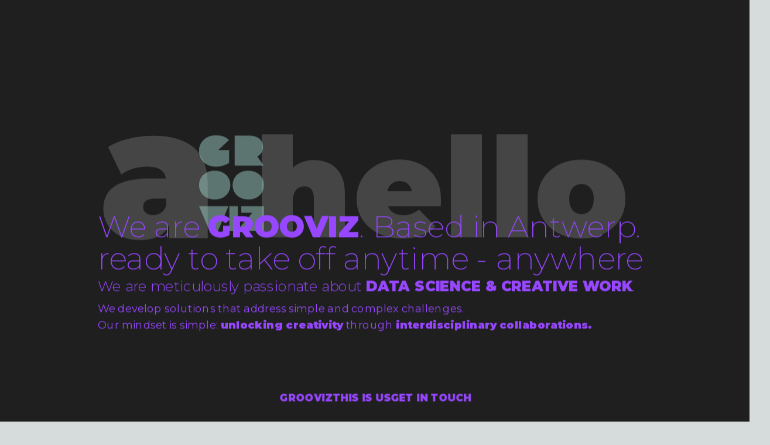

--- FILE ---
content_type: text/html; charset=utf-8
request_url: https://www.grooviz.com/
body_size: 5884
content:
<!DOCTYPE html><html lang="en" class="w-full h-full"><head><meta charSet="utf-8"/><meta name="viewport" content="width=device-width, initial-scale=1, maximum-scale=1, user-scalable=no"/><link rel="preload" href="/_next/static/media/4f05ba3a6752a328-s.p.woff2" as="font" crossorigin="" type="font/woff2"/><link rel="stylesheet" href="/_next/static/css/191e8f814000d568.css" data-precedence="next"/><link rel="preload" as="script" fetchPriority="low" href="/_next/static/chunks/webpack-b05ce36732fff666.js"/><script src="/_next/static/chunks/fd9d1056-6922f449a204c2cc.js" async=""></script><script src="/_next/static/chunks/117-3611b51b78e63660.js" async=""></script><script src="/_next/static/chunks/main-app-2dcde4753ea0d175.js" async=""></script><script src="/_next/static/chunks/bc9e92e6-f61a6bb10422dc79.js" async=""></script><script src="/_next/static/chunks/309-95fca44fd21e1916.js" async=""></script><script src="/_next/static/chunks/896-fbb6b400992d016f.js" async=""></script><script src="/_next/static/chunks/app/page-e1b91c9957205ce0.js" async=""></script><script src="/_next/static/chunks/app/layout-34b2c8cace456127.js" async=""></script><title>GROOVIZ Website</title><meta name="description" content="AI Kitchen and Design Board"/><link rel="icon" href="/favicon.ico" type="image/x-icon" sizes="16x16"/><meta name="next-size-adjust"/><script src="/_next/static/chunks/polyfills-42372ed130431b0a.js" noModule=""></script></head><body class="w-full h-full overflow-clip __className_4bc053"><main class="w-full h-full bg-black overflow-clip"><div class="absolute w-full h-full text-white font-medium overflow-clip"><div class="absolute w-[106vw] top-0 bottom-[106vw] -left-[3vw] -right-[3vw]"><div class="absolute w-full h-full grid grid-cols-3 gap-[0vw]"><div class="relative"><img alt="Image 1" loading="lazy" decoding="async" data-nimg="fill" style="position:absolute;height:100%;width:100%;left:0;top:0;right:0;bottom:0;object-fit:cover;color:transparent" sizes="100vw" srcSet="/_next/image?url=%2Fimages%2Fai_kitchen%2Fportrait%2F0.png&amp;w=640&amp;q=75 640w, /_next/image?url=%2Fimages%2Fai_kitchen%2Fportrait%2F0.png&amp;w=750&amp;q=75 750w, /_next/image?url=%2Fimages%2Fai_kitchen%2Fportrait%2F0.png&amp;w=828&amp;q=75 828w, /_next/image?url=%2Fimages%2Fai_kitchen%2Fportrait%2F0.png&amp;w=1080&amp;q=75 1080w, /_next/image?url=%2Fimages%2Fai_kitchen%2Fportrait%2F0.png&amp;w=1200&amp;q=75 1200w, /_next/image?url=%2Fimages%2Fai_kitchen%2Fportrait%2F0.png&amp;w=1920&amp;q=75 1920w, /_next/image?url=%2Fimages%2Fai_kitchen%2Fportrait%2F0.png&amp;w=2048&amp;q=75 2048w, /_next/image?url=%2Fimages%2Fai_kitchen%2Fportrait%2F0.png&amp;w=3840&amp;q=75 3840w" src="/_next/image?url=%2Fimages%2Fai_kitchen%2Fportrait%2F0.png&amp;w=3840&amp;q=75"/></div><div class="relative"><img alt="Image 2" loading="lazy" decoding="async" data-nimg="fill" style="position:absolute;height:100%;width:100%;left:0;top:0;right:0;bottom:0;object-fit:cover;color:transparent" sizes="100vw" srcSet="/_next/image?url=%2Fimages%2Fai_kitchen%2Fportrait%2F1.png&amp;w=640&amp;q=75 640w, /_next/image?url=%2Fimages%2Fai_kitchen%2Fportrait%2F1.png&amp;w=750&amp;q=75 750w, /_next/image?url=%2Fimages%2Fai_kitchen%2Fportrait%2F1.png&amp;w=828&amp;q=75 828w, /_next/image?url=%2Fimages%2Fai_kitchen%2Fportrait%2F1.png&amp;w=1080&amp;q=75 1080w, /_next/image?url=%2Fimages%2Fai_kitchen%2Fportrait%2F1.png&amp;w=1200&amp;q=75 1200w, /_next/image?url=%2Fimages%2Fai_kitchen%2Fportrait%2F1.png&amp;w=1920&amp;q=75 1920w, /_next/image?url=%2Fimages%2Fai_kitchen%2Fportrait%2F1.png&amp;w=2048&amp;q=75 2048w, /_next/image?url=%2Fimages%2Fai_kitchen%2Fportrait%2F1.png&amp;w=3840&amp;q=75 3840w" src="/_next/image?url=%2Fimages%2Fai_kitchen%2Fportrait%2F1.png&amp;w=3840&amp;q=75"/></div><div class="relative"><img alt="Image 3" loading="lazy" decoding="async" data-nimg="fill" style="position:absolute;height:100%;width:100%;left:0;top:0;right:0;bottom:0;object-fit:cover;color:transparent" sizes="100vw" srcSet="/_next/image?url=%2Fimages%2Fai_kitchen%2Fportrait%2F2.png&amp;w=640&amp;q=75 640w, /_next/image?url=%2Fimages%2Fai_kitchen%2Fportrait%2F2.png&amp;w=750&amp;q=75 750w, /_next/image?url=%2Fimages%2Fai_kitchen%2Fportrait%2F2.png&amp;w=828&amp;q=75 828w, /_next/image?url=%2Fimages%2Fai_kitchen%2Fportrait%2F2.png&amp;w=1080&amp;q=75 1080w, /_next/image?url=%2Fimages%2Fai_kitchen%2Fportrait%2F2.png&amp;w=1200&amp;q=75 1200w, /_next/image?url=%2Fimages%2Fai_kitchen%2Fportrait%2F2.png&amp;w=1920&amp;q=75 1920w, /_next/image?url=%2Fimages%2Fai_kitchen%2Fportrait%2F2.png&amp;w=2048&amp;q=75 2048w, /_next/image?url=%2Fimages%2Fai_kitchen%2Fportrait%2F2.png&amp;w=3840&amp;q=75 3840w" src="/_next/image?url=%2Fimages%2Fai_kitchen%2Fportrait%2F2.png&amp;w=3840&amp;q=75"/></div></div><div class="absolute w-full h-full grid grid-cols-3 gap-[0vw]"><div class="relative"><img alt="Image 1" loading="lazy" decoding="async" data-nimg="fill" style="position:absolute;height:100%;width:100%;left:0;top:0;right:0;bottom:0;object-fit:cover;color:transparent" sizes="100vw" srcSet="/_next/image?url=%2Fimages%2Fai_kitchen%2Fportrait%2F0.png&amp;w=640&amp;q=75 640w, /_next/image?url=%2Fimages%2Fai_kitchen%2Fportrait%2F0.png&amp;w=750&amp;q=75 750w, /_next/image?url=%2Fimages%2Fai_kitchen%2Fportrait%2F0.png&amp;w=828&amp;q=75 828w, /_next/image?url=%2Fimages%2Fai_kitchen%2Fportrait%2F0.png&amp;w=1080&amp;q=75 1080w, /_next/image?url=%2Fimages%2Fai_kitchen%2Fportrait%2F0.png&amp;w=1200&amp;q=75 1200w, /_next/image?url=%2Fimages%2Fai_kitchen%2Fportrait%2F0.png&amp;w=1920&amp;q=75 1920w, /_next/image?url=%2Fimages%2Fai_kitchen%2Fportrait%2F0.png&amp;w=2048&amp;q=75 2048w, /_next/image?url=%2Fimages%2Fai_kitchen%2Fportrait%2F0.png&amp;w=3840&amp;q=75 3840w" src="/_next/image?url=%2Fimages%2Fai_kitchen%2Fportrait%2F0.png&amp;w=3840&amp;q=75"/></div><div class="relative"><img alt="Image 2" loading="lazy" decoding="async" data-nimg="fill" style="position:absolute;height:100%;width:100%;left:0;top:0;right:0;bottom:0;object-fit:cover;color:transparent" sizes="100vw" srcSet="/_next/image?url=%2Fimages%2Fai_kitchen%2Fportrait%2F1.png&amp;w=640&amp;q=75 640w, /_next/image?url=%2Fimages%2Fai_kitchen%2Fportrait%2F1.png&amp;w=750&amp;q=75 750w, /_next/image?url=%2Fimages%2Fai_kitchen%2Fportrait%2F1.png&amp;w=828&amp;q=75 828w, /_next/image?url=%2Fimages%2Fai_kitchen%2Fportrait%2F1.png&amp;w=1080&amp;q=75 1080w, /_next/image?url=%2Fimages%2Fai_kitchen%2Fportrait%2F1.png&amp;w=1200&amp;q=75 1200w, /_next/image?url=%2Fimages%2Fai_kitchen%2Fportrait%2F1.png&amp;w=1920&amp;q=75 1920w, /_next/image?url=%2Fimages%2Fai_kitchen%2Fportrait%2F1.png&amp;w=2048&amp;q=75 2048w, /_next/image?url=%2Fimages%2Fai_kitchen%2Fportrait%2F1.png&amp;w=3840&amp;q=75 3840w" src="/_next/image?url=%2Fimages%2Fai_kitchen%2Fportrait%2F1.png&amp;w=3840&amp;q=75"/></div><div class="relative"><img alt="Image 3" loading="lazy" decoding="async" data-nimg="fill" style="position:absolute;height:100%;width:100%;left:0;top:0;right:0;bottom:0;object-fit:cover;color:transparent" sizes="100vw" srcSet="/_next/image?url=%2Fimages%2Fai_kitchen%2Fportrait%2F2.png&amp;w=640&amp;q=75 640w, /_next/image?url=%2Fimages%2Fai_kitchen%2Fportrait%2F2.png&amp;w=750&amp;q=75 750w, /_next/image?url=%2Fimages%2Fai_kitchen%2Fportrait%2F2.png&amp;w=828&amp;q=75 828w, /_next/image?url=%2Fimages%2Fai_kitchen%2Fportrait%2F2.png&amp;w=1080&amp;q=75 1080w, /_next/image?url=%2Fimages%2Fai_kitchen%2Fportrait%2F2.png&amp;w=1200&amp;q=75 1200w, /_next/image?url=%2Fimages%2Fai_kitchen%2Fportrait%2F2.png&amp;w=1920&amp;q=75 1920w, /_next/image?url=%2Fimages%2Fai_kitchen%2Fportrait%2F2.png&amp;w=2048&amp;q=75 2048w, /_next/image?url=%2Fimages%2Fai_kitchen%2Fportrait%2F2.png&amp;w=3840&amp;q=75 3840w" src="/_next/image?url=%2Fimages%2Fai_kitchen%2Fportrait%2F2.png&amp;w=3840&amp;q=75"/></div></div><div class="absolute w-full h-full grid grid-cols-3 gap-[0vw]"><div class="relative"><div style="opacity:0"><img alt="Image 1" loading="lazy" decoding="async" data-nimg="fill" style="position:absolute;height:100%;width:100%;left:0;top:0;right:0;bottom:0;object-fit:cover;color:transparent" sizes="100vw" srcSet="/_next/image?url=%2Fimages%2Fai_kitchen%2Fportrait%2F0.png&amp;w=640&amp;q=75 640w, /_next/image?url=%2Fimages%2Fai_kitchen%2Fportrait%2F0.png&amp;w=750&amp;q=75 750w, /_next/image?url=%2Fimages%2Fai_kitchen%2Fportrait%2F0.png&amp;w=828&amp;q=75 828w, /_next/image?url=%2Fimages%2Fai_kitchen%2Fportrait%2F0.png&amp;w=1080&amp;q=75 1080w, /_next/image?url=%2Fimages%2Fai_kitchen%2Fportrait%2F0.png&amp;w=1200&amp;q=75 1200w, /_next/image?url=%2Fimages%2Fai_kitchen%2Fportrait%2F0.png&amp;w=1920&amp;q=75 1920w, /_next/image?url=%2Fimages%2Fai_kitchen%2Fportrait%2F0.png&amp;w=2048&amp;q=75 2048w, /_next/image?url=%2Fimages%2Fai_kitchen%2Fportrait%2F0.png&amp;w=3840&amp;q=75 3840w" src="/_next/image?url=%2Fimages%2Fai_kitchen%2Fportrait%2F0.png&amp;w=3840&amp;q=75"/></div></div><div class="relative"><div style="opacity:0"><img alt="Image 1" loading="lazy" decoding="async" data-nimg="fill" style="position:absolute;height:100%;width:100%;left:0;top:0;right:0;bottom:0;object-fit:cover;color:transparent" sizes="100vw" srcSet="/_next/image?url=%2Fimages%2Fai_kitchen%2Fportrait%2F1.png&amp;w=640&amp;q=75 640w, /_next/image?url=%2Fimages%2Fai_kitchen%2Fportrait%2F1.png&amp;w=750&amp;q=75 750w, /_next/image?url=%2Fimages%2Fai_kitchen%2Fportrait%2F1.png&amp;w=828&amp;q=75 828w, /_next/image?url=%2Fimages%2Fai_kitchen%2Fportrait%2F1.png&amp;w=1080&amp;q=75 1080w, /_next/image?url=%2Fimages%2Fai_kitchen%2Fportrait%2F1.png&amp;w=1200&amp;q=75 1200w, /_next/image?url=%2Fimages%2Fai_kitchen%2Fportrait%2F1.png&amp;w=1920&amp;q=75 1920w, /_next/image?url=%2Fimages%2Fai_kitchen%2Fportrait%2F1.png&amp;w=2048&amp;q=75 2048w, /_next/image?url=%2Fimages%2Fai_kitchen%2Fportrait%2F1.png&amp;w=3840&amp;q=75 3840w" src="/_next/image?url=%2Fimages%2Fai_kitchen%2Fportrait%2F1.png&amp;w=3840&amp;q=75"/></div></div><div class="relative"><div style="opacity:0"><img alt="Image 1" loading="lazy" decoding="async" data-nimg="fill" style="position:absolute;height:100%;width:100%;left:0;top:0;right:0;bottom:0;object-fit:cover;color:transparent" sizes="100vw" srcSet="/_next/image?url=%2Fimages%2Fai_kitchen%2Fportrait%2F2.png&amp;w=640&amp;q=75 640w, /_next/image?url=%2Fimages%2Fai_kitchen%2Fportrait%2F2.png&amp;w=750&amp;q=75 750w, /_next/image?url=%2Fimages%2Fai_kitchen%2Fportrait%2F2.png&amp;w=828&amp;q=75 828w, /_next/image?url=%2Fimages%2Fai_kitchen%2Fportrait%2F2.png&amp;w=1080&amp;q=75 1080w, /_next/image?url=%2Fimages%2Fai_kitchen%2Fportrait%2F2.png&amp;w=1200&amp;q=75 1200w, /_next/image?url=%2Fimages%2Fai_kitchen%2Fportrait%2F2.png&amp;w=1920&amp;q=75 1920w, /_next/image?url=%2Fimages%2Fai_kitchen%2Fportrait%2F2.png&amp;w=2048&amp;q=75 2048w, /_next/image?url=%2Fimages%2Fai_kitchen%2Fportrait%2F2.png&amp;w=3840&amp;q=75 3840w" src="/_next/image?url=%2Fimages%2Fai_kitchen%2Fportrait%2F2.png&amp;w=3840&amp;q=75"/></div></div></div></div><div class="absolute w-[91vw] aspect-[4.8] bottom-[104vw] left-[4.5vw] font-black text-[1.02em] text-gray"><div style="transform:scale(0);transform-origin:top left"><div class="relative w-[100px] aspect-[4.8] overflow-clip"><div class="absolute top-[-18.1px] left-[-.9px] text-[2.108em] undefined">a</div><div class="absolute top-[-8.9px] right-[-.3px] text-[1.618em] undefined">hello</div><div class="absolute top-[.35px] left-[18.4px] w-[12.8px] opacity-60"><svg width="100%" viewBox="0 0 185 274" fill="none" xmlns="http://www.w3.org/2000/svg"><path d="M85.5951 43.0864V43.0642H54.5143L85.3566 14.1585C81.5032 10.3035 76.9119 7.21942 71.5603 4.92862C71.0609 4.71362 70.5392 4.52828 70.0323 4.32811C63.7193 1.88163 56.6311 0.643555 48.7379 0.643555C41.5975 0.643555 35.0609 1.72594 29.1131 3.8833C23.1652 6.04807 18.0149 9.12471 13.6696 13.1281C9.32423 17.124 5.95528 21.8613 3.57764 27.3251C1.18509 32.7963 0 38.8384 0 45.4439C0 52.0494 1.18509 58.0915 3.57019 63.5554C5.94783 69.0192 9.29442 73.7565 13.6025 77.7524C17.9106 81.7483 22.9938 84.8324 28.8596 86.9972C34.7255 89.1545 41.1429 90.2369 48.1193 90.2369C50.9516 90.2369 53.8286 90.0367 56.7429 89.6586C60.328 89.1916 63.9727 88.4576 67.6845 87.4197C74.3777 85.5515 80.3404 82.8752 85.5802 79.3834C85.6025 79.3686 85.6324 79.3537 85.6547 79.3389V43.1087C85.6547 43.1087 85.6324 43.0938 85.6026 43.0716L85.5951 43.0864Z" fill="#9DCDC4"></path><path d="M69.5267 33.4494L69.8845 33.138C69.2509 32.8563 69.0497 32.9082 69.5267 33.4494Z" fill="#9DCDC4"></path><path d="M184.138 87.3089L166.064 60.9536C170.886 58.4997 174.702 55.1858 177.497 51.0194C180.695 46.245 182.297 40.5514 182.297 33.9458C182.297 27.3403 180.695 21.6022 177.497 16.7463C174.3 11.8904 169.761 8.16135 163.902 5.54435C158.036 2.93476 151.082 1.62997 143.048 1.62997H101.577V87.3015H184.146L184.138 87.3089Z" fill="#9DCDC4"></path><path d="M44.6162 183.842C38.2137 183.842 32.2882 182.833 26.8249 180.809C21.3615 178.785 16.6435 175.924 12.6485 172.217C8.66088 168.51 5.5528 164.144 3.33168 159.132C1.11056 154.113 0 148.649 0 142.733C0 136.817 1.11056 131.257 3.33168 126.275C5.5528 121.293 8.66088 116.949 12.6485 113.242C16.636 109.535 21.3615 106.666 26.8249 104.649C32.2808 102.626 38.2137 101.617 44.6162 101.617C51.0187 101.617 57.041 102.626 62.4597 104.649C67.8783 106.673 72.5889 109.535 76.5765 113.242C80.564 116.949 83.6721 121.293 85.8932 126.275C88.1143 131.257 89.2249 136.743 89.2249 142.733C89.2249 148.723 88.1143 154.12 85.8932 159.132C83.6721 164.151 80.564 168.51 76.5765 172.217C72.5889 175.924 67.8783 178.785 62.4597 180.809C57.041 182.833 51.0932 183.842 44.6162 183.842Z" fill="#9DCDC4"></path><path d="M140.385 183.842C133.983 183.842 128.057 182.833 122.594 180.809C117.131 178.785 112.413 175.924 108.418 172.217C104.43 168.51 101.322 164.144 99.1008 159.132C96.8797 154.113 95.7691 148.649 95.7691 142.733C95.7691 136.817 96.8797 131.257 99.1008 126.275C101.322 121.293 104.43 116.949 108.418 113.242C112.405 109.535 117.131 106.666 122.594 104.649C128.05 102.626 133.983 101.617 140.385 101.617C146.788 101.617 152.81 102.626 158.229 104.649C163.647 106.673 168.358 109.535 172.346 113.242C176.333 116.949 179.441 121.293 181.662 126.275C183.883 131.257 184.994 136.743 184.994 142.733C184.994 148.723 183.883 154.12 181.662 159.132C179.441 164.151 176.333 168.51 172.346 172.217C168.358 175.924 163.647 178.785 158.229 180.809C152.81 182.833 146.862 183.842 140.385 183.842Z" fill="#9DCDC4"></path><path d="M0 202.88L30.1714 273.843H53.8212L83.9926 202.88H0Z" fill="#9DCDC4"></path><path d="M86.3334 273.842V202.872H110.386V273.842H86.3334Z" fill="#9DCDC4"></path><path d="M185.001 202.88H120.477V221.428H152.034L119.463 259.141V273.843H185.001V202.88Z" fill="#9DCDC4"></path></svg></div></div></div></div><div class="absolute w-[91vw] aspect-[2.25] bottom-[70vw] left-[4.5vw] font-extralight text-purple"><div style="transform:scale(0);transform-origin:top left"><div class="relative w-[100px] aspect-[2.25] overflow-clip"><div class="absolute top-[-4.2px] left-[-.7px] right-[-.7px] text-[.73em] undefined">We are</div><div class="absolute top-[-4.2px] right-[.4px] font-black text-[.728em] undefined">GROOVIZ</div><div class="absolute top-[7px] left-[-.7px] right-[-.7px] text-[.706em] undefined">Based in Antwerp.</div><div class="absolute top-[17.6px] left-[-.7px] right-[-.7px] text-[.797em] undefined">ready to take off</div><div class="absolute top-[30.4px] left-[-.7px] right-[-.7px] text-[.642em] undefined">anytime - anywhere</div></div></div></div><div class="absolute w-[91vw] aspect-[2.5] bottom-[31vw] left-[4.5vw] font-extralight text-purple leading-[8px]"><div style="transform:scale(0);transform-origin:top left"><div class="relative w-[100px] aspect-[2.5] overflow-clip"><div class="absolute top-[-.8px] left-[-.2px] text-[4.9px] leading-[6.8px] undefined">We are meticulously passionate about<br/><span class="font-black">DATA SCIENCE</span> &amp;<!-- --> <span class="font-black">CREATIVE WORK</span>.<br/>We develop solutions that address simple<br/>and complex challenges. Our mindset is<br/>simple: <span class="font-black">unlocking creativity</span> through<br/><span class="font-black">interdisciplinary collaborations</span>.</div></div></div></div></div><div class="absolute bottom-[.3vw] left-0 w-full"><div class="absolute w-[100vw] bottom-[6.5vw] opacity-30"><svg width="100%" viewBox="0 0 389 58" fill="none" xmlns="http://www.w3.org/2000/svg"><path d="M54.5511 27.6805V27.6679H34.8401L54.3987 9.23881C51.9535 6.77992 49.0428 4.81386 45.6476 3.35534C45.3303 3.21874 45.0024 3.09789 44.6777 2.9718C40.6741 1.41345 36.1767 0.62429 31.1727 0.62429C26.6469 0.62429 22.4973 1.31362 18.7259 2.69228C14.9535 4.07094 11.6897 6.0349 8.93239 8.58416C6.17507 11.1334 4.04193 14.1513 2.53402 17.6358C1.02296 21.1214 0.269531 24.9705 0.269531 29.1842C0.269531 33.3979 1.02296 37.2491 2.53297 40.7336C4.04088 44.2192 6.16141 47.2371 8.89351 49.7853C11.6246 52.3356 14.8505 54.2996 18.5693 55.6772C22.2892 57.0548 26.36 57.7452 30.7818 57.7452C32.5777 57.7452 34.4008 57.618 36.2492 57.3774C38.5242 57.081 40.837 56.6103 43.1908 55.9504C47.4371 54.7588 51.219 53.0512 54.5374 50.8277C54.5522 50.8182 54.5679 50.8098 54.5826 50.8004V27.7015C54.5826 27.7015 54.57 27.6942 54.5511 27.6805Z" fill="#9747FF"></path><path d="M44.3608 21.5363L44.5878 21.3366C44.1854 21.159 44.0603 21.1885 44.3608 21.5363Z" fill="#9747FF"></path><path d="M97.3787 55.8727H117.044L105.579 39.0714C108.64 37.5057 111.057 35.3935 112.829 32.736C114.858 29.6918 115.873 26.0634 115.873 21.8497C115.873 17.6359 114.858 13.9802 112.829 10.8855C110.8 7.78986 107.925 5.40978 104.206 3.7453C100.486 2.08082 96.0768 1.24858 90.9782 1.24858H64.6797V55.8738H83.0961" fill="#9747FF"></path><path d="M151.457 57.1219C147.035 57.1219 142.939 56.42 139.166 55.015C135.394 53.6101 132.13 51.6209 129.373 49.0454C126.615 46.4699 124.469 43.4393 122.935 39.9538C121.399 36.4693 120.633 32.6717 120.633 28.5599C120.633 24.4481 121.399 20.5885 122.935 17.1282C124.469 13.6689 126.615 10.651 129.373 8.07651C132.13 5.50098 135.394 3.51075 139.166 2.10582C142.938 0.70194 147.035 0 151.457 0C155.88 0 160.042 0.70194 163.787 2.10582C167.533 3.51075 170.784 5.50098 173.541 8.07651C176.299 10.652 178.444 13.67 179.98 17.1282C181.514 20.5885 182.282 24.3987 182.282 28.5599C182.282 32.7211 181.514 36.4683 179.98 39.9538C178.444 43.4393 176.299 46.4699 173.541 49.0454C170.784 51.6209 167.533 53.6101 163.787 55.015C160.042 56.42 155.931 57.1219 151.457 57.1219Z" fill="#9747FF"></path><path d="M217.632 57.1219C213.209 57.1219 209.113 56.42 205.341 55.015C201.568 53.6101 198.305 51.6209 195.547 49.0454C192.79 46.4699 190.643 43.4393 189.11 39.9538C187.574 36.4693 186.808 32.6717 186.808 28.5599C186.808 24.4481 187.574 20.5885 189.11 17.1282C190.643 13.6689 192.79 10.651 195.547 8.07651C198.305 5.50098 201.568 3.51075 205.341 2.10582C209.112 0.70194 213.209 0 217.632 0C222.055 0 226.216 0.70194 229.961 2.10582C233.707 3.51075 236.959 5.50098 239.716 8.07651C242.473 10.652 244.619 13.67 246.154 17.1282C247.688 20.5885 248.457 24.3987 248.457 28.5599C248.457 32.7211 247.688 36.4683 246.154 39.9538C244.619 43.4393 242.473 46.4699 239.716 49.0454C236.959 51.6209 233.707 53.6101 229.961 55.015C226.216 56.42 222.106 57.1219 217.632 57.1219Z" fill="#9747FF"></path><path d="M247.288 1.24757L270.387 55.8728H288.491L311.59 1.24757H247.288Z" fill="#9747FF"></path><path d="M313.384 55.8728V1.24757H331.8V55.8728H313.384Z" fill="#9747FF"></path><path d="M388.924 1.24757H339.527V15.528H363.684L338.746 44.5577V55.8728H388.924V1.24757Z" fill="#9747FF"></path></svg></div><div class="absolute w-[104vw] aspect-[8.3] bottom-[0vw] -left-[2vw] font-black text-purple leading-[.3em]"><div style="transform:scale(0);transform-origin:top left"><div class="relative w-[100px] aspect-[8.3] overflow-clip"><div class="absolute bottom-[0px] left-[3px] right-[3px] text-[.42em] flex flex-row justify-around"><div class="text-purple hover:text-white">THIS IS US</div> <div class="text-purple hover:text-white">GET IN TOUCH</div></div></div></div></div></div></main><script src="/_next/static/chunks/webpack-b05ce36732fff666.js" async=""></script><script>(self.__next_f=self.__next_f||[]).push([0]);self.__next_f.push([2,null])</script><script>self.__next_f.push([1,"1:HL[\"/_next/static/media/4f05ba3a6752a328-s.p.woff2\",\"font\",{\"crossOrigin\":\"\",\"type\":\"font/woff2\"}]\n2:HL[\"/_next/static/css/191e8f814000d568.css\",\"style\"]\n"])</script><script>self.__next_f.push([1,"3:I[2846,[],\"\"]\n5:I[9107,[],\"ClientPageRoot\"]\n6:I[6117,[\"358\",\"static/chunks/bc9e92e6-f61a6bb10422dc79.js\",\"309\",\"static/chunks/309-95fca44fd21e1916.js\",\"896\",\"static/chunks/896-fbb6b400992d016f.js\",\"931\",\"static/chunks/app/page-e1b91c9957205ce0.js\"],\"default\",1]\n7:I[4707,[],\"\"]\n8:I[6423,[],\"\"]\n9:I[8291,[\"185\",\"static/chunks/app/layout-34b2c8cace456127.js\"],\"Analytics\"]\nb:I[1060,[],\"\"]\nc:[]\n"])</script><script>self.__next_f.push([1,"0:[\"$\",\"$L3\",null,{\"buildId\":\"7TKXnd6HnMTTlfcdrZ5yH\",\"assetPrefix\":\"\",\"urlParts\":[\"\",\"\"],\"initialTree\":[\"\",{\"children\":[\"__PAGE__\",{}]},\"$undefined\",\"$undefined\",true],\"initialSeedData\":[\"\",{\"children\":[\"__PAGE__\",{},[[\"$L4\",[\"$\",\"$L5\",null,{\"props\":{\"params\":{},\"searchParams\":{}},\"Component\":\"$6\"}],null],null],null]},[[[[\"$\",\"link\",\"0\",{\"rel\":\"stylesheet\",\"href\":\"/_next/static/css/191e8f814000d568.css\",\"precedence\":\"next\",\"crossOrigin\":\"$undefined\"}]],[\"$\",\"html\",null,{\"lang\":\"en\",\"className\":\"w-full h-full\",\"children\":[\"$\",\"body\",null,{\"className\":\"w-full h-full overflow-clip __className_4bc053\",\"children\":[[\"$\",\"$L7\",null,{\"parallelRouterKey\":\"children\",\"segmentPath\":[\"children\"],\"error\":\"$undefined\",\"errorStyles\":\"$undefined\",\"errorScripts\":\"$undefined\",\"template\":[\"$\",\"$L8\",null,{}],\"templateStyles\":\"$undefined\",\"templateScripts\":\"$undefined\",\"notFound\":[[\"$\",\"title\",null,{\"children\":\"404: This page could not be found.\"}],[\"$\",\"div\",null,{\"style\":{\"fontFamily\":\"system-ui,\\\"Segoe UI\\\",Roboto,Helvetica,Arial,sans-serif,\\\"Apple Color Emoji\\\",\\\"Segoe UI Emoji\\\"\",\"height\":\"100vh\",\"textAlign\":\"center\",\"display\":\"flex\",\"flexDirection\":\"column\",\"alignItems\":\"center\",\"justifyContent\":\"center\"},\"children\":[\"$\",\"div\",null,{\"children\":[[\"$\",\"style\",null,{\"dangerouslySetInnerHTML\":{\"__html\":\"body{color:#000;background:#fff;margin:0}.next-error-h1{border-right:1px solid rgba(0,0,0,.3)}@media (prefers-color-scheme:dark){body{color:#fff;background:#000}.next-error-h1{border-right:1px solid rgba(255,255,255,.3)}}\"}}],[\"$\",\"h1\",null,{\"className\":\"next-error-h1\",\"style\":{\"display\":\"inline-block\",\"margin\":\"0 20px 0 0\",\"padding\":\"0 23px 0 0\",\"fontSize\":24,\"fontWeight\":500,\"verticalAlign\":\"top\",\"lineHeight\":\"49px\"},\"children\":\"404\"}],[\"$\",\"div\",null,{\"style\":{\"display\":\"inline-block\"},\"children\":[\"$\",\"h2\",null,{\"style\":{\"fontSize\":14,\"fontWeight\":400,\"lineHeight\":\"49px\",\"margin\":0},\"children\":\"This page could not be found.\"}]}]]}]}]],\"notFoundStyles\":[]}],[\"$\",\"$L9\",null,{}]]}]}]],null],null],\"couldBeIntercepted\":false,\"initialHead\":[null,\"$La\"],\"globalErrorComponent\":\"$b\",\"missingSlots\":\"$Wc\"}]\n"])</script><script>self.__next_f.push([1,"a:[[\"$\",\"meta\",\"0\",{\"name\":\"viewport\",\"content\":\"width=device-width, initial-scale=1, maximum-scale=1, user-scalable=no\"}],[\"$\",\"meta\",\"1\",{\"charSet\":\"utf-8\"}],[\"$\",\"title\",\"2\",{\"children\":\"GROOVIZ Website\"}],[\"$\",\"meta\",\"3\",{\"name\":\"description\",\"content\":\"AI Kitchen and Design Board\"}],[\"$\",\"link\",\"4\",{\"rel\":\"icon\",\"href\":\"/favicon.ico\",\"type\":\"image/x-icon\",\"sizes\":\"16x16\"}],[\"$\",\"meta\",\"5\",{\"name\":\"next-size-adjust\"}]]\n4:null\n"])</script></body></html>

--- FILE ---
content_type: text/css; charset=utf-8
request_url: https://www.grooviz.com/_next/static/css/191e8f814000d568.css
body_size: 6500
content:
@font-face{font-family:__Montserrat_4bc053;font-style:normal;font-weight:100 900;font-display:swap;src:url(/_next/static/media/3f69592b2fe603c7-s.woff2) format("woff2");unicode-range:u+0460-052f,u+1c80-1c8a,u+20b4,u+2de0-2dff,u+a640-a69f,u+fe2e-fe2f}@font-face{font-family:__Montserrat_4bc053;font-style:normal;font-weight:100 900;font-display:swap;src:url(/_next/static/media/6325a8417175c41d-s.woff2) format("woff2");unicode-range:u+0301,u+0400-045f,u+0490-0491,u+04b0-04b1,u+2116}@font-face{font-family:__Montserrat_4bc053;font-style:normal;font-weight:100 900;font-display:swap;src:url(/_next/static/media/021bc4481ed92ece-s.woff2) format("woff2");unicode-range:u+0102-0103,u+0110-0111,u+0128-0129,u+0168-0169,u+01a0-01a1,u+01af-01b0,u+0300-0301,u+0303-0304,u+0308-0309,u+0323,u+0329,u+1ea0-1ef9,u+20ab}@font-face{font-family:__Montserrat_4bc053;font-style:normal;font-weight:100 900;font-display:swap;src:url(/_next/static/media/99b7f73d5af7c3e2-s.woff2) format("woff2");unicode-range:u+0100-02ba,u+02bd-02c5,u+02c7-02cc,u+02ce-02d7,u+02dd-02ff,u+0304,u+0308,u+0329,u+1d00-1dbf,u+1e00-1e9f,u+1ef2-1eff,u+2020,u+20a0-20ab,u+20ad-20c0,u+2113,u+2c60-2c7f,u+a720-a7ff}@font-face{font-family:__Montserrat_4bc053;font-style:normal;font-weight:100 900;font-display:swap;src:url(/_next/static/media/4f05ba3a6752a328-s.p.woff2) format("woff2");unicode-range:u+00??,u+0131,u+0152-0153,u+02bb-02bc,u+02c6,u+02da,u+02dc,u+0304,u+0308,u+0329,u+2000-206f,u+20ac,u+2122,u+2191,u+2193,u+2212,u+2215,u+feff,u+fffd}@font-face{font-family:__Montserrat_Fallback_4bc053;src:local("Arial");ascent-override:85.79%;descent-override:22.25%;line-gap-override:0.00%;size-adjust:112.83%}.__className_4bc053{font-family:__Montserrat_4bc053,__Montserrat_Fallback_4bc053;font-style:normal}

/*
! tailwindcss v3.3.5 | MIT License | https://tailwindcss.com
*/*,:after,:before{box-sizing:border-box;border:0 solid}:after,:before{--tw-content:""}html{line-height:1.5;-webkit-text-size-adjust:100%;-moz-tab-size:4;-o-tab-size:4;tab-size:4;font-family:ui-sans-serif,system-ui,-apple-system,BlinkMacSystemFont,Segoe UI,Roboto,Helvetica Neue,Arial,Noto Sans,sans-serif,Apple Color Emoji,Segoe UI Emoji,Segoe UI Symbol,Noto Color Emoji;font-feature-settings:normal;font-variation-settings:normal}body{margin:0;line-height:inherit}hr{height:0;color:inherit;border-top-width:1px}abbr:where([title]){-webkit-text-decoration:underline dotted;text-decoration:underline dotted}h1,h2,h3,h4,h5,h6{font-size:inherit;font-weight:inherit}a{color:inherit;text-decoration:inherit}b,strong{font-weight:bolder}code,kbd,pre,samp{font-family:ui-monospace,SFMono-Regular,Menlo,Monaco,Consolas,Liberation Mono,Courier New,monospace;font-size:1em}small{font-size:80%}sub,sup{font-size:75%;line-height:0;position:relative;vertical-align:baseline}sub{bottom:-.25em}sup{top:-.5em}table{text-indent:0;border-color:inherit;border-collapse:collapse}button,input,optgroup,select,textarea{font-family:inherit;font-feature-settings:inherit;font-variation-settings:inherit;font-size:100%;font-weight:inherit;line-height:inherit;color:inherit;margin:0;padding:0}button,select{text-transform:none}[type=button],[type=reset],[type=submit],button{-webkit-appearance:button;background-color:transparent;background-image:none}:-moz-focusring{outline:auto}:-moz-ui-invalid{box-shadow:none}progress{vertical-align:baseline}::-webkit-inner-spin-button,::-webkit-outer-spin-button{height:auto}[type=search]{-webkit-appearance:textfield;outline-offset:-2px}::-webkit-search-decoration{-webkit-appearance:none}::-webkit-file-upload-button{-webkit-appearance:button;font:inherit}summary{display:list-item}blockquote,dd,dl,figure,h1,h2,h3,h4,h5,h6,hr,p,pre{margin:0}fieldset{margin:0}fieldset,legend{padding:0}menu,ol,ul{list-style:none;margin:0;padding:0}dialog{padding:0}textarea{resize:vertical}input::-moz-placeholder,textarea::-moz-placeholder{opacity:1;color:#9ca3af}input::placeholder,textarea::placeholder{opacity:1;color:#9ca3af}[role=button],button{cursor:pointer}:disabled{cursor:default}audio,canvas,embed,iframe,img,object,svg,video{display:block;vertical-align:middle}img,video{max-width:100%;height:auto}[hidden]{display:none}*,:after,:before{--tw-border-spacing-x:0;--tw-border-spacing-y:0;--tw-translate-x:0;--tw-translate-y:0;--tw-rotate:0;--tw-skew-x:0;--tw-skew-y:0;--tw-scale-x:1;--tw-scale-y:1;--tw-pan-x: ;--tw-pan-y: ;--tw-pinch-zoom: ;--tw-scroll-snap-strictness:proximity;--tw-gradient-from-position: ;--tw-gradient-via-position: ;--tw-gradient-to-position: ;--tw-ordinal: ;--tw-slashed-zero: ;--tw-numeric-figure: ;--tw-numeric-spacing: ;--tw-numeric-fraction: ;--tw-ring-inset: ;--tw-ring-offset-width:0px;--tw-ring-offset-color:#fff;--tw-ring-color:rgba(59,130,246,.5);--tw-ring-offset-shadow:0 0 #0000;--tw-ring-shadow:0 0 #0000;--tw-shadow:0 0 #0000;--tw-shadow-colored:0 0 #0000;--tw-blur: ;--tw-brightness: ;--tw-contrast: ;--tw-grayscale: ;--tw-hue-rotate: ;--tw-invert: ;--tw-saturate: ;--tw-sepia: ;--tw-drop-shadow: ;--tw-backdrop-blur: ;--tw-backdrop-brightness: ;--tw-backdrop-contrast: ;--tw-backdrop-grayscale: ;--tw-backdrop-hue-rotate: ;--tw-backdrop-invert: ;--tw-backdrop-opacity: ;--tw-backdrop-saturate: ;--tw-backdrop-sepia: }::backdrop{--tw-border-spacing-x:0;--tw-border-spacing-y:0;--tw-translate-x:0;--tw-translate-y:0;--tw-rotate:0;--tw-skew-x:0;--tw-skew-y:0;--tw-scale-x:1;--tw-scale-y:1;--tw-pan-x: ;--tw-pan-y: ;--tw-pinch-zoom: ;--tw-scroll-snap-strictness:proximity;--tw-gradient-from-position: ;--tw-gradient-via-position: ;--tw-gradient-to-position: ;--tw-ordinal: ;--tw-slashed-zero: ;--tw-numeric-figure: ;--tw-numeric-spacing: ;--tw-numeric-fraction: ;--tw-ring-inset: ;--tw-ring-offset-width:0px;--tw-ring-offset-color:#fff;--tw-ring-color:rgba(59,130,246,.5);--tw-ring-offset-shadow:0 0 #0000;--tw-ring-shadow:0 0 #0000;--tw-shadow:0 0 #0000;--tw-shadow-colored:0 0 #0000;--tw-blur: ;--tw-brightness: ;--tw-contrast: ;--tw-grayscale: ;--tw-hue-rotate: ;--tw-invert: ;--tw-saturate: ;--tw-sepia: ;--tw-drop-shadow: ;--tw-backdrop-blur: ;--tw-backdrop-brightness: ;--tw-backdrop-contrast: ;--tw-backdrop-grayscale: ;--tw-backdrop-hue-rotate: ;--tw-backdrop-invert: ;--tw-backdrop-opacity: ;--tw-backdrop-saturate: ;--tw-backdrop-sepia: }.container{width:100%}@media (min-width:640px){.container{max-width:640px}}@media (min-width:768px){.container{max-width:768px}}@media (min-width:1024px){.container{max-width:1024px}}@media (min-width:1280px){.container{max-width:1280px}}@media (min-width:1536px){.container{max-width:1536px}}.pointer-events-none{pointer-events:none}.fixed{position:fixed}.absolute{position:absolute}.relative{position:relative}.-bottom-\[10vw\]{bottom:-10vw}.-bottom-\[11px\]{bottom:-11px}.-bottom-\[2vw\]{bottom:-2vw}.-left-\[\.2px\]{left:-.2px}.-left-\[1000px\]{left:-1000px}.-left-\[1px\]{left:-1px}.-left-\[2px\]{left:-2px}.-left-\[2vw\]{left:-2vw}.-left-\[3px\]{left:-3px}.-left-\[3vw\]{left:-3vw}.-left-\[60px\]{left:-60px}.-right-\[0px\]{right:0}.-right-\[1\.0px\]{right:-1px}.-right-\[3\.0px\]{right:-3px}.-right-\[3vw\]{right:-3vw}.-right-\[4px\]{right:-4px}.-right-\[7\.0px\]{right:-7px}.-top-\[0px\]{top:0}.-top-\[11\.0px\],.-top-\[11px\]{top:-11px}.-top-\[13px\]{top:-13px}.-top-\[14px\]{top:-14px}.-top-\[150px\]{top:-150px}.-top-\[160px\]{top:-160px}.-top-\[18px\]{top:-18px}.-top-\[19px\]{top:-19px}.-top-\[1px\]{top:-1px}.-top-\[2px\]{top:-2px}.-top-\[4\.0px\]{top:-4px}.-top-\[44px\]{top:-44px}.-top-\[5\.3px\]{top:-5.3px}.-top-\[53px\]{top:-53px}.-top-\[5px\]{top:-5px}.-top-\[7\.5px\]{top:-7.5px}.-top-\[70px\]{top:-70px}.-top-\[74px\]{top:-74px}.-top-\[7px\]{top:-7px}.-top-\[9px\]{top:-9px}.bottom-0{bottom:0}.bottom-\[-\.26em\]{bottom:-.26em}.bottom-\[-\.65vw\]{bottom:-.65vw}.bottom-\[-10px\]{bottom:-10px}.bottom-\[-12px\]{bottom:-12px}.bottom-\[-6vw\]{bottom:-6vw}.bottom-\[\.3vw\]{bottom:.3vw}.bottom-\[0em\],.bottom-\[0px\],.bottom-\[0vw\]{bottom:0}.bottom-\[100vw\]{bottom:100vw}.bottom-\[104vw\]{bottom:104vw}.bottom-\[105\.5vw\]{bottom:105.5vw}.bottom-\[106vw\]{bottom:106vw}.bottom-\[111vw\]{bottom:111vw}.bottom-\[12\.5vw\]{bottom:12.5vw}.bottom-\[125vw\]{bottom:125vw}.bottom-\[12px\]{bottom:12px}.bottom-\[132px\]{bottom:132px}.bottom-\[133vw\]{bottom:133vw}.bottom-\[14px\]{bottom:14px}.bottom-\[155px\]{bottom:155px}.bottom-\[161px\]{bottom:161px}.bottom-\[173px\]{bottom:173px}.bottom-\[184px\]{bottom:184px}.bottom-\[1vw\]{bottom:1vw}.bottom-\[22vw\]{bottom:22vw}.bottom-\[241px\]{bottom:241px}.bottom-\[24vw\]{bottom:24vw}.bottom-\[283px\]{bottom:283px}.bottom-\[300px\]{bottom:300px}.bottom-\[30px\]{bottom:30px}.bottom-\[30vw\]{bottom:30vw}.bottom-\[31vw\]{bottom:31vw}.bottom-\[322px\]{bottom:322px}.bottom-\[32vw\]{bottom:32vw}.bottom-\[34vw\]{bottom:34vw}.bottom-\[350px\]{bottom:350px}.bottom-\[44px\]{bottom:44px}.bottom-\[44vw\]{bottom:44vw}.bottom-\[47vw\]{bottom:47vw}.bottom-\[50px\]{bottom:50px}.bottom-\[50vw\]{bottom:50vw}.bottom-\[6\.5vw\]{bottom:6.5vw}.bottom-\[6px\]{bottom:6px}.bottom-\[70vw\]{bottom:70vw}.bottom-\[82vw\]{bottom:82vw}.bottom-\[89vw\]{bottom:89vw}.bottom-\[91\.5vw\]{bottom:91.5vw}.bottom-\[96\.5vw\]{bottom:96.5vw}.bottom-\[96vw\]{bottom:96vw}.bottom-\[98vw\]{bottom:98vw}.left-0{left:0}.left-\[-\.2px\]{left:-.2px}.left-\[-\.7px\]{left:-.7px}.left-\[-\.9px\]{left:-.9px}.left-\[-10vw\]{left:-10vw}.left-\[-15\%\]{left:-15%}.left-\[-17\.5vw\]{left:-17.5vw}.left-\[-180px\]{left:-180px}.left-\[-1px\]{left:-1px}.left-\[-20\%\]{left:-20%}.left-\[-3\.5px\]{left:-3.5px}.left-\[-3px\]{left:-3px}.left-\[-4px\]{left:-4px}.left-\[-50vw\]{left:-50vw}.left-\[\.5px\]{left:.5px}.left-\[\.6px\]{left:.6px}.left-\[0px\],.left-\[0vw\]{left:0}.left-\[1\.0px\]{left:1px}.left-\[1\.24px\]{left:1.24px}.left-\[100px\]{left:100px}.left-\[105px\]{left:105px}.left-\[144px\]{left:144px}.left-\[148px\]{left:148px}.left-\[14px\]{left:14px}.left-\[150px\]{left:150px}.left-\[15px\]{left:15px}.left-\[16\.0px\]{left:16px}.left-\[17\.5\%\]{left:17.5%}.left-\[18\.4px\]{left:18.4px}.left-\[18\.5vw\]{left:18.5vw}.left-\[1em\]{left:1em}.left-\[1px\]{left:1px}.left-\[1vw\]{left:1vw}.left-\[2\.5px\]{left:2.5px}.left-\[20px\]{left:20px}.left-\[212px\]{left:212px}.left-\[23px\]{left:23px}.left-\[25\.9\%\]{left:25.9%}.left-\[27px\]{left:27px}.left-\[288px\]{left:288px}.left-\[2px\]{left:2px}.left-\[3\.5vw\]{left:3.5vw}.left-\[300px\]{left:300px}.left-\[33\.0px\],.left-\[33px\]{left:33px}.left-\[34\.4\%\]{left:34.4%}.left-\[340px\]{left:340px}.left-\[353px\]{left:353px}.left-\[36px\]{left:36px}.left-\[37px\]{left:37px}.left-\[39\.0px\]{left:39px}.left-\[3px\]{left:3px}.left-\[3vw\]{left:3vw}.left-\[4\.5vw\]{left:4.5vw}.left-\[4\.7vw\]{left:4.7vw}.left-\[40px\]{left:40px}.left-\[41\.3px\]{left:41.3px}.left-\[470px\]{left:470px}.left-\[4px\]{left:4px}.left-\[4vw\]{left:4vw}.left-\[54\.5vw\]{left:54.5vw}.left-\[54vw\]{left:54vw}.left-\[55vw\]{left:55vw}.left-\[58\.7\%\]{left:58.7%}.left-\[588px\]{left:588px}.left-\[59px\]{left:59px}.left-\[5px\]{left:5px}.left-\[5vw\]{left:5vw}.left-\[645px\]{left:645px}.left-\[6px\]{left:6px}.left-\[6vw\]{left:6vw}.left-\[70\.5vw\]{left:70.5vw}.left-\[70\.8vw\]{left:70.8vw}.left-\[70px\]{left:70px}.left-\[72px\]{left:72px}.left-\[73px\]{left:73px}.left-\[78px\]{left:78px}.left-\[79px\]{left:79px}.left-\[7vw\]{left:7vw}.left-\[8px\]{left:8px}.left-\[8vw\]{left:8vw}.left-\[92px\]{left:92px}.left-\[95px\]{left:95px}.right-0{right:0}.right-\[-\.3px\]{right:-.3px}.right-\[-\.7px\]{right:-.7px}.right-\[-12px\]{right:-12px}.right-\[-15\%\]{right:-15%}.right-\[-3\.4vw\]{right:-3.4vw}.right-\[-300px\]{right:-300px}.right-\[-3px\]{right:-3px}.right-\[-42px\]{right:-42px}.right-\[-50vw\]{right:-50vw}.right-\[\.4px\]{right:.4px}.right-\[0px\],.right-\[0vw\]{right:0}.right-\[10\.2px\]{right:10.2px}.right-\[100px\]{right:100px}.right-\[110px\]{right:110px}.right-\[111px\]{right:111px}.right-\[11px\]{right:11px}.right-\[176px\]{right:176px}.right-\[1px\]{right:1px}.right-\[1vw\]{right:1vw}.right-\[2\.5px\]{right:2.5px}.right-\[2px\]{right:2px}.right-\[34\.5px\]{right:34.5px}.right-\[3px\]{right:3px}.right-\[3vw\]{right:3vw}.right-\[5vw\]{right:5vw}.right-\[72px\]{right:72px}.right-\[74px\]{right:74px}.right-\[77px\]{right:77px}.right-\[92px\]{right:92px}.right-\[9px\]{right:9px}.top-0{top:0}.top-\[-\.8px\]{top:-.8px}.top-\[-10\.0px\]{top:-10px}.top-\[-12px\]{top:-12px}.top-\[-13vw\]{top:-13vw}.top-\[-18\.1px\]{top:-18.1px}.top-\[-1px\]{top:-1px}.top-\[-2\.0px\]{top:-2px}.top-\[-20vw\]{top:-20vw}.top-\[-2px\]{top:-2px}.top-\[-35px\]{top:-35px}.top-\[-3px\]{top:-3px}.top-\[-4\.2px\]{top:-4.2px}.top-\[-4vw\]{top:-4vw}.top-\[-5\.5px\]{top:-5.5px}.top-\[-6\.5px\]{top:-6.5px}.top-\[-7px\]{top:-7px}.top-\[-8\.9px\]{top:-8.9px}.top-\[-8px\]{top:-8px}.top-\[\.35px\]{top:.35px}.top-\[0px\],.top-\[0vh\],.top-\[0vw\]{top:0}.top-\[10\.1px\]{top:10.1px}.top-\[100px\]{top:100px}.top-\[106px\]{top:106px}.top-\[109px\]{top:109px}.top-\[10px\]{top:10px}.top-\[114px\]{top:114px}.top-\[121px\]{top:121px}.top-\[125px\]{top:125px}.top-\[129px\]{top:129px}.top-\[12px\]{top:12px}.top-\[130px\]{top:130px}.top-\[147px\]{top:147px}.top-\[15\.5px\]{top:15.5px}.top-\[152px\]{top:152px}.top-\[158\.5px\]{top:158.5px}.top-\[164\.5px\]{top:164.5px}.top-\[167px\]{top:167px}.top-\[168px\]{top:168px}.top-\[17\.6px\]{top:17.6px}.top-\[174\.5px\]{top:174.5px}.top-\[17px\]{top:17px}.top-\[180px\]{top:180px}.top-\[184\.5px\]{top:184.5px}.top-\[18px\]{top:18px}.top-\[190px\]{top:190px}.top-\[192px\]{top:192px}.top-\[195px\]{top:195px}.top-\[1vw\]{top:1vw}.top-\[20px\]{top:20px}.top-\[21\.5px\]{top:21.5px}.top-\[210px\]{top:210px}.top-\[22px\]{top:22px}.top-\[237px\]{top:237px}.top-\[24\.5px\]{top:24.5px}.top-\[242px\]{top:242px}.top-\[250px\]{top:250px}.top-\[25vw\]{top:25vw}.top-\[26px\]{top:26px}.top-\[29px\]{top:29px}.top-\[2px\]{top:2px}.top-\[3\.5px\]{top:3.5px}.top-\[30\.4px\]{top:30.4px}.top-\[30px\]{top:30px}.top-\[33px\]{top:33px}.top-\[34\.5px\]{top:34.5px}.top-\[342px\]{top:342px}.top-\[35vw\]{top:35vw}.top-\[36px\]{top:36px}.top-\[370px\]{top:370px}.top-\[37px\]{top:37px}.top-\[413px\]{top:413px}.top-\[42\.5px\]{top:42.5px}.top-\[43\.3px\]{top:43.3px}.top-\[44\.5px\]{top:44.5px}.top-\[44px\]{top:44px}.top-\[45px\]{top:45px}.top-\[4px\]{top:4px}.top-\[5\.4px\]{top:5.4px}.top-\[54\.5px\]{top:54.5px}.top-\[54px\]{top:54px}.top-\[55px\]{top:55px}.top-\[56px\]{top:56px}.top-\[58\%\]{top:58%}.top-\[5px\]{top:5px}.top-\[60px\]{top:60px}.top-\[62px\]{top:62px}.top-\[64px\]{top:64px}.top-\[66\.5px\]{top:66.5px}.top-\[66px\]{top:66px}.top-\[67px\]{top:67px}.top-\[69\.5px\]{top:69.5px}.top-\[69px\]{top:69px}.top-\[6px\]{top:6px}.top-\[70px\]{top:70px}.top-\[73px\]{top:73px}.top-\[74px\]{top:74px}.top-\[76\.5px\]{top:76.5px}.top-\[77px\]{top:77px}.top-\[7px\]{top:7px}.top-\[8\.5px\]{top:8.5px}.top-\[80px\]{top:80px}.top-\[87px\]{top:87px}.top-\[88px\]{top:88px}.top-\[89px\]{top:89px}.top-\[90px\]{top:90px}.top-\[93px\]{top:93px}.top-\[95vw\]{top:95vw}.top-\[9px\]{top:9px}.top-\[9vw\]{top:9vw}.z-10{z-index:10}.z-50{z-index:50}.z-\[999\]{z-index:999}.col-span-1{grid-column:span 1/span 1}.col-span-2{grid-column:span 2/span 2}.row-span-1{grid-row:span 1/span 1}.row-span-2{grid-row:span 2/span 2}.mx-auto{margin-left:auto;margin-right:auto}.mb-\[2px\]{margin-bottom:2px}.ml-\[4vw\]{margin-left:4vw}.ml-\[5px\]{margin-left:5px}.mr-\[4vw\]{margin-right:4vw}.inline-block{display:inline-block}.flex{display:flex}.grid{display:grid}.hidden{display:none}.aspect-\[\.52\]{aspect-ratio:.52}.aspect-\[\.5\]{aspect-ratio:.5}.aspect-\[\.65\]{aspect-ratio:.65}.aspect-\[\.9\]{aspect-ratio:.9}.aspect-\[1\.25\]{aspect-ratio:1.25}.aspect-\[1\.46\]{aspect-ratio:1.46}.aspect-\[1\.4\]{aspect-ratio:1.4}.aspect-\[1\.54\]{aspect-ratio:1.54}.aspect-\[1\.5\]{aspect-ratio:1.5}.aspect-\[1\.6\]{aspect-ratio:1.6}.aspect-\[1\.8\]{aspect-ratio:1.8}.aspect-\[11\]{aspect-ratio:11}.aspect-\[2\.04\]{aspect-ratio:2.04}.aspect-\[2\.1\]{aspect-ratio:2.1}.aspect-\[2\.25\]{aspect-ratio:2.25}.aspect-\[2\.4\]{aspect-ratio:2.4}.aspect-\[2\.5\]{aspect-ratio:2.5}.aspect-\[3\]{aspect-ratio:3}.aspect-\[4\.5\]{aspect-ratio:4.5}.aspect-\[4\.8\]{aspect-ratio:4.8}.aspect-\[5\.04\]{aspect-ratio:5.04}.aspect-\[5\.2\]{aspect-ratio:5.2}.aspect-\[5\.5\]{aspect-ratio:5.5}.aspect-\[5\]{aspect-ratio:5}.aspect-\[8\.3\]{aspect-ratio:8.3}.h-\[\.03em\]{height:.03em}.h-\[\.07em\]{height:.07em}.h-\[10\%\]{height:10%}.h-\[1000vw\]{height:1000vw}.h-\[100vw\]{height:100vw}.h-\[126px\]{height:126px}.h-\[129px\]{height:129px}.h-\[135px\]{height:135px}.h-\[135vw\]{height:135vw}.h-\[150px\]{height:150px}.h-\[152px\]{height:152px}.h-\[160px\]{height:160px}.h-\[169px\]{height:169px}.h-\[16px\]{height:16px}.h-\[197px\]{height:197px}.h-\[19px\]{height:19px}.h-\[230px\]{height:230px}.h-\[233px\]{height:233px}.h-\[280px\]{height:280px}.h-\[3\.4em\]{height:3.4em}.h-\[30px\]{height:30px}.h-\[32px\]{height:32px}.h-\[335px\]{height:335px}.h-\[40px\]{height:40px}.h-\[40vw\]{height:40vw}.h-\[43vw\]{height:43vw}.h-\[465px\]{height:465px}.h-\[467px\]{height:467px}.h-\[47px\]{height:47px}.h-\[508px\]{height:508px}.h-\[524px\]{height:524px}.h-\[53vw\]{height:53vw}.h-\[58vw\]{height:58vw}.h-\[646px\]{height:646px}.h-\[64vw\]{height:64vw}.h-\[650px\]{height:650px}.h-\[66vw\]{height:66vw}.h-\[6vw\]{height:6vw}.h-\[78px\]{height:78px}.h-\[80px\]{height:80px}.h-\[90\%\]{height:90%}.h-\[93px\]{height:93px}.h-full{height:100%}.w-\[\.05em\]{width:.05em}.w-\[1000px\]{width:1000px}.w-\[100px\]{width:100px}.w-\[100vw\]{width:100vw}.w-\[104vw\]{width:104vw}.w-\[106vw\]{width:106vw}.w-\[115px\]{width:115px}.w-\[12\.8px\]{width:12.8px}.w-\[120px\]{width:120px}.w-\[140\%\]{width:140%}.w-\[145px\]{width:145px}.w-\[164px\]{width:164px}.w-\[185px\]{width:185px}.w-\[200px\]{width:200px}.w-\[200vw\]{width:200vw}.w-\[203px\]{width:203px}.w-\[21vw\]{width:21vw}.w-\[22vw\]{width:22vw}.w-\[240px\]{width:240px}.w-\[246px\]{width:246px}.w-\[24vw\]{width:24vw}.w-\[26vw\]{width:26vw}.w-\[280px\]{width:280px}.w-\[3000px\]{width:3000px}.w-\[300px\]{width:300px}.w-\[36\.5vw\]{width:36.5vw}.w-\[367px\]{width:367px}.w-\[38\.5vw\]{width:38.5vw}.w-\[384px\]{width:384px}.w-\[400px\]{width:400px}.w-\[40px\]{width:40px}.w-\[40vw\]{width:40vw}.w-\[41\.3vw\]{width:41.3vw}.w-\[42vw\]{width:42vw}.w-\[440px\]{width:440px}.w-\[445px\]{width:445px}.w-\[469px\]{width:469px}.w-\[5\.4\%\]{width:5.4%}.w-\[5\.5\%\]{width:5.5%}.w-\[50vw\]{width:50vw}.w-\[55vw\]{width:55vw}.w-\[60vw\]{width:60vw}.w-\[61vw\]{width:61vw}.w-\[64px\]{width:64px}.w-\[650px\]{width:650px}.w-\[66px\]{width:66px}.w-\[68px\]{width:68px}.w-\[6em\]{width:6em}.w-\[715px\]{width:715px}.w-\[720px\]{width:720px}.w-\[74vw\]{width:74vw}.w-\[77px\]{width:77px}.w-\[807px\]{width:807px}.w-\[842px\]{width:842px}.w-\[84px\]{width:84px}.w-\[850px\]{width:850px}.w-\[855px\]{width:855px}.w-\[88vw\]{width:88vw}.w-\[907px\]{width:907px}.w-\[90vw\]{width:90vw}.w-\[91vw\]{width:91vw}.w-\[92vw\]{width:92vw}.w-\[93vw\]{width:93vw}.w-\[940px\]{width:940px}.w-\[94vw\]{width:94vw}.w-full{width:100%}.max-w-\[154vh\]{max-width:154vh}.flex-1{flex:1 1 0%}.origin-center{transform-origin:center}.-rotate-90{--tw-rotate:-90deg}.-rotate-90,.rotate-180{transform:translate(var(--tw-translate-x),var(--tw-translate-y)) rotate(var(--tw-rotate)) skewX(var(--tw-skew-x)) skewY(var(--tw-skew-y)) scaleX(var(--tw-scale-x)) scaleY(var(--tw-scale-y))}.rotate-180{--tw-rotate:180deg}.rotate-\[-90deg\]{--tw-rotate:-90deg}.rotate-\[-90deg\],.transform{transform:translate(var(--tw-translate-x),var(--tw-translate-y)) rotate(var(--tw-rotate)) skewX(var(--tw-skew-x)) skewY(var(--tw-skew-y)) scaleX(var(--tw-scale-x)) scaleY(var(--tw-scale-y))}@keyframes wiggle{0%,20%{transform:rotate(0deg)}15%,5%{transform:rotate(-5deg)}10%{transform:rotate(5deg)}}.animate-wiggle{animation:wiggle 2s ease-in-out infinite}.cursor-pointer{cursor:pointer}.grid-cols-3{grid-template-columns:repeat(3,minmax(0,1fr))}.grid-cols-5{grid-template-columns:repeat(5,minmax(0,1fr))}.flex-row{flex-direction:row}.flex-col{flex-direction:column}.place-content-start{place-content:start}.place-content-end{place-content:end}.items-start{align-items:flex-start}.items-end{align-items:flex-end}.items-stretch{align-items:stretch}.justify-between{justify-content:space-between}.justify-around{justify-content:space-around}.gap-1{gap:.25rem}.gap-2{gap:.5rem}.gap-\[0vh\],.gap-\[0vw\]{gap:0}.gap-\[11\.6px\]{gap:11.6px}.gap-\[13px\]{gap:13px}.gap-\[14px\]{gap:14px}.gap-\[1vw\]{gap:1vw}.gap-\[2vw\]{gap:2vw}.gap-\[6px\]{gap:6px}.overflow-hidden{overflow:hidden}.overflow-clip{overflow:clip}.overflow-y-auto{overflow-y:auto}.overflow-x-clip{overflow-x:clip}.overflow-y-scroll{overflow-y:scroll}.rounded-none{border-radius:0}.border-b-\[\.5px\]{border-bottom-width:.5px}.border-b-\[1px\]{border-bottom-width:1px}.border-r-0{border-right-width:0}.border-none{border-style:none}.border-purple{--tw-border-opacity:1;border-color:rgb(151 71 255/var(--tw-border-opacity))}.border-white{--tw-border-opacity:1;border-color:rgb(232 238 246/var(--tw-border-opacity))}.bg-\[\#3c3c3c\]{--tw-bg-opacity:1;background-color:rgb(60 60 60/var(--tw-bg-opacity))}.bg-black{--tw-bg-opacity:1;background-color:rgb(31 31 31/var(--tw-bg-opacity))}.bg-darkBlack{--tw-bg-opacity:1;background-color:rgb(16 16 16/var(--tw-bg-opacity))}.bg-darkGreen{--tw-bg-opacity:1;background-color:rgb(114 150 144/var(--tw-bg-opacity))}.bg-green{--tw-bg-opacity:1;background-color:rgb(152 209 199/var(--tw-bg-opacity))}.bg-lightGray{--tw-bg-opacity:1;background-color:rgb(196 196 196/var(--tw-bg-opacity))}.bg-orange{--tw-bg-opacity:1;background-color:rgb(248 171 33/var(--tw-bg-opacity))}.bg-pink{--tw-bg-opacity:1;background-color:rgb(229 154 160/var(--tw-bg-opacity))}.bg-purple{--tw-bg-opacity:1;background-color:rgb(151 71 255/var(--tw-bg-opacity))}.bg-transparent{background-color:transparent}.bg-yellow{background-color:rgb(248 171 33/var(--tw-bg-opacity))}.bg-opacity-100,.bg-yellow{--tw-bg-opacity:1}.bg-opacity-70{--tw-bg-opacity:0.7}.object-contain{-o-object-fit:contain;object-fit:contain}.object-cover{-o-object-fit:cover;object-fit:cover}.object-left{-o-object-position:left;object-position:left}.p-\[1px\]{padding:1px}.pb-\[4px\]{padding-bottom:4px}.pt-\[\.1em\]{padding-top:.1em}.pt-\[\.5em\]{padding-top:.5em}.pt-\[0em\]{padding-top:0}.text-left{text-align:left}.text-right{text-align:right}.text-\[\.39em\]{font-size:.39em}.text-\[\.42em\]{font-size:.42em}.text-\[\.54em\]{font-size:.54em}.text-\[\.577em\]{font-size:.577em}.text-\[\.57em\]{font-size:.57em}.text-\[\.585em\]{font-size:.585em}.text-\[\.58em\]{font-size:.58em}.text-\[\.59em\]{font-size:.59em}.text-\[\.642em\]{font-size:.642em}.text-\[\.65em\]{font-size:.65em}.text-\[\.6em\]{font-size:.6em}.text-\[\.706em\]{font-size:.706em}.text-\[\.71em\]{font-size:.71em}.text-\[\.728em\]{font-size:.728em}.text-\[\.72em\]{font-size:.72em}.text-\[\.73em\]{font-size:.73em}.text-\[\.78em\]{font-size:.78em}.text-\[\.797em\]{font-size:.797em}.text-\[\.7em\]{font-size:.7em}.text-\[\.95em\]{font-size:.95em}.text-\[\.9em\]{font-size:.9em}.text-\[0\.58em\]{font-size:.58em}.text-\[0\.99em\]{font-size:.99em}.text-\[1\.018em\]{font-size:1.018em}.text-\[1\.02em\]{font-size:1.02em}.text-\[1\.07em\]{font-size:1.07em}.text-\[1\.08em\]{font-size:1.08em}.text-\[1\.12em\]{font-size:1.12em}.text-\[1\.14em\]{font-size:1.14em}.text-\[1\.15em\]{font-size:1.15em}.text-\[1\.16em\]{font-size:1.16em}.text-\[1\.25em\]{font-size:1.25em}.text-\[1\.28em\]{font-size:1.28em}.text-\[1\.2em\]{font-size:1.2em}.text-\[1\.37em\]{font-size:1.37em}.text-\[1\.39em\]{font-size:1.39em}.text-\[1\.42em\]{font-size:1.42em}.text-\[1\.45em\]{font-size:1.45em}.text-\[1\.4em\]{font-size:1.4em}.text-\[1\.53em\]{font-size:1.53em}.text-\[1\.59em\]{font-size:1.59em}.text-\[1\.5em\]{font-size:1.5em}.text-\[1\.618em\]{font-size:1.618em}.text-\[1\.68em\]{font-size:1.68em}.text-\[1\.73em\]{font-size:1.73em}.text-\[1\.75em\]{font-size:1.75em}.text-\[1\.7em\]{font-size:1.7em}.text-\[1\.96em\]{font-size:1.96em}.text-\[10px\]{font-size:10px}.text-\[11\.6em\]{font-size:11.6em}.text-\[13\.32em\]{font-size:13.32em}.text-\[17\.7em\]{font-size:17.7em}.text-\[1em\]{font-size:1em}.text-\[2\.05em\]{font-size:2.05em}.text-\[2\.108em\]{font-size:2.108em}.text-\[2\.15em\]{font-size:2.15em}.text-\[2\.1em\]{font-size:2.1em}.text-\[2\.2em\]{font-size:2.2em}.text-\[2\.39em\]{font-size:2.39em}.text-\[2\.4em\]{font-size:2.4em}.text-\[2\.57em\]{font-size:2.57em}.text-\[2\.6em\]{font-size:2.6em}.text-\[2\.8em\]{font-size:2.8em}.text-\[2\.93em\]{font-size:2.93em}.text-\[2\.965em\]{font-size:2.965em}.text-\[20\.2em\]{font-size:20.2em}.text-\[21\.3px\]{font-size:21.3px}.text-\[24px\]{font-size:24px}.text-\[2em\]{font-size:2em}.text-\[3\.16em\]{font-size:3.16em}.text-\[3\.20em\]{font-size:3.2em}.text-\[3\.36em\]{font-size:3.36em}.text-\[3\.45em\]{font-size:3.45em}.text-\[3\.8vw\]{font-size:3.8vw}.text-\[3em\]{font-size:3em}.text-\[4\.05em\]{font-size:4.05em}.text-\[4\.30em\]{font-size:4.3em}.text-\[4\.55em\]{font-size:4.55em}.text-\[4\.7px\]{font-size:4.7px}.text-\[4\.9px\]{font-size:4.9px}.text-\[4vw\]{font-size:4vw}.text-\[5\.5px\]{font-size:5.5px}.text-\[58px\]{font-size:58px}.text-\[5px\]{font-size:5px}.text-\[6\.64em\]{font-size:6.64em}.text-\[7\.5em\]{font-size:7.5em}.text-\[7\.8em\]{font-size:7.8em}.text-\[8\.78em\]{font-size:8.78em}.text-\[9px\]{font-size:9px}.font-black{font-weight:900}.font-bold{font-weight:700}.font-extrabold{font-weight:800}.font-extralight{font-weight:200}.font-light{font-weight:300}.font-medium{font-weight:500}.uppercase{text-transform:uppercase}.leading-\[\.3em\]{line-height:.3em}.leading-\[1\.26\]{line-height:1.26}.leading-\[1\.28\]{line-height:1.28}.leading-\[1\.55em\]{line-height:1.55em}.leading-\[1\.8em\]{line-height:1.8em}.leading-\[1\.9em\]{line-height:1.9em}.leading-\[12\.5px\]{line-height:12.5px}.leading-\[12px\]{line-height:12px}.leading-\[13px\]{line-height:13px}.leading-\[6\.8px\]{line-height:6.8px}.leading-\[8px\]{line-height:8px}.leading-\[8vw\]{line-height:8vw}.text-black{--tw-text-opacity:1;color:rgb(31 31 31/var(--tw-text-opacity))}.text-cyan{--tw-text-opacity:1;color:rgb(157 205 196/var(--tw-text-opacity))}.text-gray{--tw-text-opacity:1;color:rgb(69 69 69/var(--tw-text-opacity))}.text-green{--tw-text-opacity:1;color:rgb(152 209 199/var(--tw-text-opacity))}.text-lightGray2{--tw-text-opacity:1;color:rgb(196 178 177/var(--tw-text-opacity))}.text-pinkishBeige{--tw-text-opacity:1;color:rgb(224 190 179/var(--tw-text-opacity))}.text-purple{--tw-text-opacity:1;color:rgb(151 71 255/var(--tw-text-opacity))}.text-white{--tw-text-opacity:1;color:rgb(232 238 246/var(--tw-text-opacity))}.placeholder-purple::-moz-placeholder{--tw-placeholder-opacity:1;color:rgb(151 71 255/var(--tw-placeholder-opacity))}.placeholder-purple::placeholder{--tw-placeholder-opacity:1;color:rgb(151 71 255/var(--tw-placeholder-opacity))}.placeholder-white::-moz-placeholder{--tw-placeholder-opacity:1;color:rgb(232 238 246/var(--tw-placeholder-opacity))}.placeholder-white::placeholder{--tw-placeholder-opacity:1;color:rgb(232 238 246/var(--tw-placeholder-opacity))}.opacity-10{opacity:.1}.opacity-30{opacity:.3}.opacity-40{opacity:.4}.opacity-50{opacity:.5}.opacity-60{opacity:.6}.opacity-70{opacity:.7}.opacity-80{opacity:.8}.opacity-90{opacity:.9}.opacity-95{opacity:.95}.opacity-\[20\%\]{opacity:20%}.opacity-\[75\%\]{opacity:75%}.opacity-\[80\%\]{opacity:80%}.opacity-\[85\%\]{opacity:85%}.mix-blend-multiply{mix-blend-mode:multiply}.filter{filter:var(--tw-blur) var(--tw-brightness) var(--tw-contrast) var(--tw-grayscale) var(--tw-hue-rotate) var(--tw-invert) var(--tw-saturate) var(--tw-sepia) var(--tw-drop-shadow)}.backdrop-blur-md{--tw-backdrop-blur:blur(12px);-webkit-backdrop-filter:var(--tw-backdrop-blur) var(--tw-backdrop-brightness) var(--tw-backdrop-contrast) var(--tw-backdrop-grayscale) var(--tw-backdrop-hue-rotate) var(--tw-backdrop-invert) var(--tw-backdrop-opacity) var(--tw-backdrop-saturate) var(--tw-backdrop-sepia);backdrop-filter:var(--tw-backdrop-blur) var(--tw-backdrop-brightness) var(--tw-backdrop-contrast) var(--tw-backdrop-grayscale) var(--tw-backdrop-hue-rotate) var(--tw-backdrop-invert) var(--tw-backdrop-opacity) var(--tw-backdrop-saturate) var(--tw-backdrop-sepia)}.transition{transition-property:color,background-color,border-color,text-decoration-color,fill,stroke,opacity,box-shadow,transform,filter,-webkit-backdrop-filter;transition-property:color,background-color,border-color,text-decoration-color,fill,stroke,opacity,box-shadow,transform,filter,backdrop-filter;transition-property:color,background-color,border-color,text-decoration-color,fill,stroke,opacity,box-shadow,transform,filter,backdrop-filter,-webkit-backdrop-filter;transition-timing-function:cubic-bezier(.4,0,.2,1);transition-duration:.15s}:root{--foreground-rgb:0,0,0;--background-start-rgb:214,219,220;--background-end-rgb:255,255,255}@media (prefers-color-scheme:dark){:root{--foreground-rgb:255,255,255;--background-start-rgb:0,0,0;--background-end-rgb:0,0,0}}body{color:rgb(var(--foreground-rgb));background:linear-gradient(to bottom,transparent,rgb(var(--background-end-rgb))) rgb(var(--background-start-rgb))}.hover\:text-green:hover{--tw-text-opacity:1;color:rgb(152 209 199/var(--tw-text-opacity))}.hover\:text-white:hover{--tw-text-opacity:1;color:rgb(232 238 246/var(--tw-text-opacity))}.focus\:opacity-100:focus{opacity:1}.focus\:outline-none:focus{outline:2px solid transparent;outline-offset:2px}

--- FILE ---
content_type: application/javascript; charset=utf-8
request_url: https://www.grooviz.com/_next/static/chunks/main-app-2dcde4753ea0d175.js
body_size: 19
content:
(self.webpackChunk_N_E=self.webpackChunk_N_E||[]).push([[744],{8391:function(e,n,t){Promise.resolve().then(t.t.bind(t,2846,23)),Promise.resolve().then(t.t.bind(t,9107,23)),Promise.resolve().then(t.t.bind(t,1060,23)),Promise.resolve().then(t.t.bind(t,4707,23)),Promise.resolve().then(t.t.bind(t,80,23)),Promise.resolve().then(t.t.bind(t,6423,23))}},function(e){var n=function(n){return e(e.s=n)};e.O(0,[971,117],function(){return n(4278),n(8391)}),_N_E=e.O()}]);

--- FILE ---
content_type: application/javascript; charset=utf-8
request_url: https://www.grooviz.com/_next/static/chunks/309-95fca44fd21e1916.js
body_size: 93249
content:
(self.webpackChunk_N_E=self.webpackChunk_N_E||[]).push([[309],{230:function(t,e,r){"use strict";r.d(e,{BH:function(){return v},G6:function(){return E},L:function(){return u},LL:function(){return P},P0:function(){return m},Sg:function(){return b},ZR:function(){return A},aH:function(){return y},eu:function(){return S},hl:function(){return x},m9:function(){return C},vZ:function(){return function t(e,r){if(e===r)return!0;let n=Object.keys(e),i=Object.keys(r);for(let s of n){if(!i.includes(s))return!1;let n=e[s],o=r[s];if(_(n)&&_(o)){if(!t(n,o))return!1}else if(n!==o)return!1}for(let t of i)if(!n.includes(t))return!1;return!0}},z$:function(){return w}});var n=r(257);let i=function(t){let e=[],r=0;for(let n=0;n<t.length;n++){let i=t.charCodeAt(n);i<128?e[r++]=i:(i<2048?e[r++]=i>>6|192:((64512&i)==55296&&n+1<t.length&&(64512&t.charCodeAt(n+1))==56320?(i=65536+((1023&i)<<10)+(1023&t.charCodeAt(++n)),e[r++]=i>>18|240,e[r++]=i>>12&63|128):e[r++]=i>>12|224,e[r++]=i>>6&63|128),e[r++]=63&i|128)}return e},s=function(t){let e=[],r=0,n=0;for(;r<t.length;){let i=t[r++];if(i<128)e[n++]=String.fromCharCode(i);else if(i>191&&i<224){let s=t[r++];e[n++]=String.fromCharCode((31&i)<<6|63&s)}else if(i>239&&i<365){let s=((7&i)<<18|(63&t[r++])<<12|(63&t[r++])<<6|63&t[r++])-65536;e[n++]=String.fromCharCode(55296+(s>>10)),e[n++]=String.fromCharCode(56320+(1023&s))}else{let s=t[r++],o=t[r++];e[n++]=String.fromCharCode((15&i)<<12|(63&s)<<6|63&o)}}return e.join("")},o={byteToCharMap_:null,charToByteMap_:null,byteToCharMapWebSafe_:null,charToByteMapWebSafe_:null,ENCODED_VALS_BASE:"ABCDEFGHIJKLMNOPQRSTUVWXYZabcdefghijklmnopqrstuvwxyz0123456789",get ENCODED_VALS(){return this.ENCODED_VALS_BASE+"+/="},get ENCODED_VALS_WEBSAFE(){return this.ENCODED_VALS_BASE+"-_."},HAS_NATIVE_SUPPORT:"function"==typeof atob,encodeByteArray(t,e){if(!Array.isArray(t))throw Error("encodeByteArray takes an array as a parameter");this.init_();let r=e?this.byteToCharMapWebSafe_:this.byteToCharMap_,n=[];for(let e=0;e<t.length;e+=3){let i=t[e],s=e+1<t.length,o=s?t[e+1]:0,a=e+2<t.length,l=a?t[e+2]:0,u=i>>2,h=(3&i)<<4|o>>4,c=(15&o)<<2|l>>6,f=63&l;a||(f=64,s||(c=64)),n.push(r[u],r[h],r[c],r[f])}return n.join("")},encodeString(t,e){return this.HAS_NATIVE_SUPPORT&&!e?btoa(t):this.encodeByteArray(i(t),e)},decodeString(t,e){return this.HAS_NATIVE_SUPPORT&&!e?atob(t):s(this.decodeStringToByteArray(t,e))},decodeStringToByteArray(t,e){this.init_();let r=e?this.charToByteMapWebSafe_:this.charToByteMap_,n=[];for(let e=0;e<t.length;){let i=r[t.charAt(e++)],s=e<t.length?r[t.charAt(e)]:0,o=++e<t.length?r[t.charAt(e)]:64,l=++e<t.length?r[t.charAt(e)]:64;if(++e,null==i||null==s||null==o||null==l)throw new a;let u=i<<2|s>>4;if(n.push(u),64!==o){let t=s<<4&240|o>>2;if(n.push(t),64!==l){let t=o<<6&192|l;n.push(t)}}}return n},init_(){if(!this.byteToCharMap_){this.byteToCharMap_={},this.charToByteMap_={},this.byteToCharMapWebSafe_={},this.charToByteMapWebSafe_={};for(let t=0;t<this.ENCODED_VALS.length;t++)this.byteToCharMap_[t]=this.ENCODED_VALS.charAt(t),this.charToByteMap_[this.byteToCharMap_[t]]=t,this.byteToCharMapWebSafe_[t]=this.ENCODED_VALS_WEBSAFE.charAt(t),this.charToByteMapWebSafe_[this.byteToCharMapWebSafe_[t]]=t,t>=this.ENCODED_VALS_BASE.length&&(this.charToByteMap_[this.ENCODED_VALS_WEBSAFE.charAt(t)]=t,this.charToByteMapWebSafe_[this.ENCODED_VALS.charAt(t)]=t)}}};class a extends Error{constructor(){super(...arguments),this.name="DecodeBase64StringError"}}let l=function(t){let e=i(t);return o.encodeByteArray(e,!0)},u=function(t){return l(t).replace(/\./g,"")},h=function(t){try{return o.decodeString(t,!0)}catch(t){console.error("base64Decode failed: ",t)}return null},c=()=>(function(){if("undefined"!=typeof self)return self;if("undefined"!=typeof window)return window;if(void 0!==r.g)return r.g;throw Error("Unable to locate global object.")})().__FIREBASE_DEFAULTS__,f=()=>{if(void 0===n||void 0===n.env)return;let t=n.env.__FIREBASE_DEFAULTS__;if(t)return JSON.parse(t)},d=()=>{let t;if("undefined"==typeof document)return;try{t=document.cookie.match(/__FIREBASE_DEFAULTS__=([^;]+)/)}catch(t){return}let e=t&&h(t[1]);return e&&JSON.parse(e)},p=()=>{try{return c()||f()||d()}catch(t){console.info(`Unable to get __FIREBASE_DEFAULTS__ due to: ${t}`);return}},g=t=>{var e,r;return null===(r=null===(e=p())||void 0===e?void 0:e.emulatorHosts)||void 0===r?void 0:r[t]},m=t=>{let e=g(t);if(!e)return;let r=e.lastIndexOf(":");if(r<=0||r+1===e.length)throw Error(`Invalid host ${e} with no separate hostname and port!`);let n=parseInt(e.substring(r+1),10);return"["===e[0]?[e.substring(1,r-1),n]:[e.substring(0,r),n]},y=()=>{var t;return null===(t=p())||void 0===t?void 0:t.config};class v{constructor(){this.reject=()=>{},this.resolve=()=>{},this.promise=new Promise((t,e)=>{this.resolve=t,this.reject=e})}wrapCallback(t){return(e,r)=>{e?this.reject(e):this.resolve(r),"function"==typeof t&&(this.promise.catch(()=>{}),1===t.length?t(e):t(e,r))}}}function b(t,e){if(t.uid)throw Error('The "uid" field is no longer supported by mockUserToken. Please use "sub" instead for Firebase Auth User ID.');let r=e||"demo-project",n=t.iat||0,i=t.sub||t.user_id;if(!i)throw Error("mockUserToken must contain 'sub' or 'user_id' field!");let s=Object.assign({iss:`https://securetoken.google.com/${r}`,aud:r,iat:n,exp:n+3600,auth_time:n,sub:i,user_id:i,firebase:{sign_in_provider:"custom",identities:{}}},t);return[u(JSON.stringify({alg:"none",type:"JWT"})),u(JSON.stringify(s)),""].join(".")}function w(){return"undefined"!=typeof navigator&&"string"==typeof navigator.userAgent?navigator.userAgent:""}function E(){return!function(){var t;let e=null===(t=p())||void 0===t?void 0:t.forceEnvironment;if("node"===e)return!0;if("browser"===e)return!1;try{return"[object process]"===Object.prototype.toString.call(r.g.process)}catch(t){return!1}}()&&!!navigator.userAgent&&navigator.userAgent.includes("Safari")&&!navigator.userAgent.includes("Chrome")}function x(){try{return"object"==typeof indexedDB}catch(t){return!1}}function S(){return new Promise((t,e)=>{try{let r=!0,n="validate-browser-context-for-indexeddb-analytics-module",i=self.indexedDB.open(n);i.onsuccess=()=>{i.result.close(),r||self.indexedDB.deleteDatabase(n),t(!0)},i.onupgradeneeded=()=>{r=!1},i.onerror=()=>{var t;e((null===(t=i.error)||void 0===t?void 0:t.message)||"")}}catch(t){e(t)}})}class A extends Error{constructor(t,e,r){super(e),this.code=t,this.customData=r,this.name="FirebaseError",Object.setPrototypeOf(this,A.prototype),Error.captureStackTrace&&Error.captureStackTrace(this,P.prototype.create)}}class P{constructor(t,e,r){this.service=t,this.serviceName=e,this.errors=r}create(t,...e){let r=e[0]||{},n=`${this.service}/${t}`,i=this.errors[t],s=i?i.replace(T,(t,e)=>{let n=r[e];return null!=n?String(n):`<${e}?>`}):"Error",o=`${this.serviceName}: ${s} (${n}).`;return new A(n,o,r)}}let T=/\{\$([^}]+)}/g;function _(t){return null!==t&&"object"==typeof t}function C(t){return t&&t._delegate?t._delegate:t}},3145:function(t,e,r){"use strict";r.d(e,{default:function(){return i.a}});var n=r(8461),i=r.n(n)},7648:function(t,e,r){"use strict";r.d(e,{default:function(){return i.a}});var n=r(2972),i=r.n(n)},257:function(t,e,r){"use strict";var n,i;t.exports=(null==(n=r.g.process)?void 0:n.env)&&"object"==typeof(null==(i=r.g.process)?void 0:i.env)?r.g.process:r(4227)},5449:function(t,e,r){"use strict";Object.defineProperty(e,"__esModule",{value:!0}),Object.defineProperty(e,"addLocale",{enumerable:!0,get:function(){return n}}),r(8521);let n=function(t){for(var e=arguments.length,r=Array(e>1?e-1:0),n=1;n<e;n++)r[n-1]=arguments[n];return t};("function"==typeof e.default||"object"==typeof e.default&&null!==e.default)&&void 0===e.default.__esModule&&(Object.defineProperty(e.default,"__esModule",{value:!0}),Object.assign(e.default,e),t.exports=e.default)},6958:function(t,e,r){"use strict";function n(t,e,r,n){return!1}Object.defineProperty(e,"__esModule",{value:!0}),Object.defineProperty(e,"getDomainLocale",{enumerable:!0,get:function(){return n}}),r(8521),("function"==typeof e.default||"object"==typeof e.default&&null!==e.default)&&void 0===e.default.__esModule&&(Object.defineProperty(e.default,"__esModule",{value:!0}),Object.assign(e.default,e),t.exports=e.default)},5878:function(t,e,r){"use strict";Object.defineProperty(e,"__esModule",{value:!0}),Object.defineProperty(e,"Image",{enumerable:!0,get:function(){return b}});let n=r(7043),i=r(3099),s=r(7437),o=i._(r(2265)),a=n._(r(4887)),l=n._(r(8293)),u=r(5346),h=r(128),c=r(2589);r(1765);let f=r(5523),d=n._(r(5084)),p={deviceSizes:[640,750,828,1080,1200,1920,2048,3840],imageSizes:[16,32,48,64,96,128,256,384],path:"/_next/image",loader:"default",dangerouslyAllowSVG:!1,unoptimized:!1};function g(t,e,r,n,i,s,o){let a=null==t?void 0:t.src;t&&t["data-loaded-src"]!==a&&(t["data-loaded-src"]=a,("decode"in t?t.decode():Promise.resolve()).catch(()=>{}).then(()=>{if(t.parentElement&&t.isConnected){if("empty"!==e&&i(!0),null==r?void 0:r.current){let e=new Event("load");Object.defineProperty(e,"target",{writable:!1,value:t});let n=!1,i=!1;r.current({...e,nativeEvent:e,currentTarget:t,target:t,isDefaultPrevented:()=>n,isPropagationStopped:()=>i,persist:()=>{},preventDefault:()=>{n=!0,e.preventDefault()},stopPropagation:()=>{i=!0,e.stopPropagation()}})}(null==n?void 0:n.current)&&n.current(t)}}))}function m(t){return o.use?{fetchPriority:t}:{fetchpriority:t}}"undefined"==typeof window&&(globalThis.__NEXT_IMAGE_IMPORTED=!0);let y=(0,o.forwardRef)((t,e)=>{let{src:r,srcSet:n,sizes:i,height:a,width:l,decoding:u,className:h,style:c,fetchPriority:f,placeholder:d,loading:p,unoptimized:y,fill:v,onLoadRef:b,onLoadingCompleteRef:w,setBlurComplete:E,setShowAltText:x,sizesInput:S,onLoad:A,onError:P,...T}=t;return(0,s.jsx)("img",{...T,...m(f),loading:p,width:l,height:a,decoding:u,"data-nimg":v?"fill":"1",className:h,style:c,sizes:i,srcSet:n,src:r,ref:(0,o.useCallback)(t=>{e&&("function"==typeof e?e(t):"object"==typeof e&&(e.current=t)),t&&(P&&(t.src=t.src),t.complete&&g(t,d,b,w,E,y,S))},[r,d,b,w,E,P,y,S,e]),onLoad:t=>{g(t.currentTarget,d,b,w,E,y,S)},onError:t=>{x(!0),"empty"!==d&&E(!0),P&&P(t)}})});function v(t){let{isAppRouter:e,imgAttributes:r}=t,n={as:"image",imageSrcSet:r.srcSet,imageSizes:r.sizes,crossOrigin:r.crossOrigin,referrerPolicy:r.referrerPolicy,...m(r.fetchPriority)};return e&&a.default.preload?(a.default.preload(r.src,n),null):(0,s.jsx)(l.default,{children:(0,s.jsx)("link",{rel:"preload",href:r.srcSet?void 0:r.src,...n},"__nimg-"+r.src+r.srcSet+r.sizes)})}let b=(0,o.forwardRef)((t,e)=>{let r=(0,o.useContext)(f.RouterContext),n=(0,o.useContext)(c.ImageConfigContext),i=(0,o.useMemo)(()=>{var t;let e=p||n||h.imageConfigDefault,r=[...e.deviceSizes,...e.imageSizes].sort((t,e)=>t-e),i=e.deviceSizes.sort((t,e)=>t-e),s=null==(t=e.qualities)?void 0:t.sort((t,e)=>t-e);return{...e,allSizes:r,deviceSizes:i,qualities:s}},[n]),{onLoad:a,onLoadingComplete:l}=t,g=(0,o.useRef)(a);(0,o.useEffect)(()=>{g.current=a},[a]);let m=(0,o.useRef)(l);(0,o.useEffect)(()=>{m.current=l},[l]);let[b,w]=(0,o.useState)(!1),[E,x]=(0,o.useState)(!1),{props:S,meta:A}=(0,u.getImgProps)(t,{defaultLoader:d.default,imgConf:i,blurComplete:b,showAltText:E});return(0,s.jsxs)(s.Fragment,{children:[(0,s.jsx)(y,{...S,unoptimized:A.unoptimized,placeholder:A.placeholder,fill:A.fill,onLoadRef:g,onLoadingCompleteRef:m,setBlurComplete:w,setShowAltText:x,sizesInput:t.sizes,ref:e}),A.priority?(0,s.jsx)(v,{isAppRouter:!r,imgAttributes:S}):null]})});("function"==typeof e.default||"object"==typeof e.default&&null!==e.default)&&void 0===e.default.__esModule&&(Object.defineProperty(e.default,"__esModule",{value:!0}),Object.assign(e.default,e),t.exports=e.default)},2972:function(t,e,r){"use strict";Object.defineProperty(e,"__esModule",{value:!0}),Object.defineProperty(e,"default",{enumerable:!0,get:function(){return w}});let n=r(7043),i=r(7437),s=n._(r(2265)),o=r(5246),a=r(3552),l=r(7497),u=r(3987),h=r(5449),c=r(5523),f=r(1956),d=r(6081),p=r(6958),g=r(1634),m=r(4673),y=new Set;function v(t,e,r,n,i,s){if("undefined"!=typeof window&&(s||(0,a.isLocalURL)(e))){if(!n.bypassPrefetchedCheck){let i=e+"%"+r+"%"+(void 0!==n.locale?n.locale:"locale"in t?t.locale:void 0);if(y.has(i))return;y.add(i)}(async()=>s?t.prefetch(e,i):t.prefetch(e,r,n))().catch(t=>{})}}function b(t){return"string"==typeof t?t:(0,l.formatUrl)(t)}let w=s.default.forwardRef(function(t,e){let r,n;let{href:l,as:y,children:w,prefetch:E=null,passHref:x,replace:S,shallow:A,scroll:P,locale:T,onClick:_,onMouseEnter:C,onTouchStart:R,legacyBehavior:D=!1,...O}=t;r=w,D&&("string"==typeof r||"number"==typeof r)&&(r=(0,i.jsx)("a",{children:r}));let I=s.default.useContext(c.RouterContext),M=s.default.useContext(f.AppRouterContext),j=null!=I?I:M,L=!I,k=!1!==E,V=null===E?m.PrefetchKind.AUTO:m.PrefetchKind.FULL,{href:B,as:N}=s.default.useMemo(()=>{if(!I){let t=b(l);return{href:t,as:y?b(y):t}}let[t,e]=(0,o.resolveHref)(I,l,!0);return{href:t,as:y?(0,o.resolveHref)(I,y):e||t}},[I,l,y]),F=s.default.useRef(B),U=s.default.useRef(N);D&&(n=s.default.Children.only(r));let H=D?n&&"object"==typeof n&&n.ref:e,[W,$,z]=(0,d.useIntersection)({rootMargin:"200px"}),X=s.default.useCallback(t=>{(U.current!==N||F.current!==B)&&(z(),U.current=N,F.current=B),W(t),H&&("function"==typeof H?H(t):"object"==typeof H&&(H.current=t))},[N,H,B,z,W]);s.default.useEffect(()=>{j&&$&&k&&v(j,B,N,{locale:T},{kind:V},L)},[N,B,$,T,k,null==I?void 0:I.locale,j,L,V]);let G={ref:X,onClick(t){D||"function"!=typeof _||_(t),D&&n.props&&"function"==typeof n.props.onClick&&n.props.onClick(t),j&&!t.defaultPrevented&&function(t,e,r,n,i,o,l,u,h){let{nodeName:c}=t.currentTarget;if("A"===c.toUpperCase()&&(function(t){let e=t.currentTarget.getAttribute("target");return e&&"_self"!==e||t.metaKey||t.ctrlKey||t.shiftKey||t.altKey||t.nativeEvent&&2===t.nativeEvent.which}(t)||!h&&!(0,a.isLocalURL)(r)))return;t.preventDefault();let f=()=>{let t=null==l||l;"beforePopState"in e?e[i?"replace":"push"](r,n,{shallow:o,locale:u,scroll:t}):e[i?"replace":"push"](n||r,{scroll:t})};h?s.default.startTransition(f):f()}(t,j,B,N,S,A,P,T,L)},onMouseEnter(t){D||"function"!=typeof C||C(t),D&&n.props&&"function"==typeof n.props.onMouseEnter&&n.props.onMouseEnter(t),j&&(k||!L)&&v(j,B,N,{locale:T,priority:!0,bypassPrefetchedCheck:!0},{kind:V},L)},onTouchStart:function(t){D||"function"!=typeof R||R(t),D&&n.props&&"function"==typeof n.props.onTouchStart&&n.props.onTouchStart(t),j&&(k||!L)&&v(j,B,N,{locale:T,priority:!0,bypassPrefetchedCheck:!0},{kind:V},L)}};if((0,u.isAbsoluteUrl)(N))G.href=N;else if(!D||x||"a"===n.type&&!("href"in n.props)){let t=void 0!==T?T:null==I?void 0:I.locale,e=(null==I?void 0:I.isLocaleDomain)&&(0,p.getDomainLocale)(N,t,null==I?void 0:I.locales,null==I?void 0:I.domainLocales);G.href=e||(0,g.addBasePath)((0,h.addLocale)(N,t,null==I?void 0:I.defaultLocale))}return D?s.default.cloneElement(n,G):(0,i.jsx)("a",{...O,...G,children:r})});("function"==typeof e.default||"object"==typeof e.default&&null!==e.default)&&void 0===e.default.__esModule&&(Object.defineProperty(e.default,"__esModule",{value:!0}),Object.assign(e.default,e),t.exports=e.default)},3515:function(t,e){"use strict";Object.defineProperty(e,"__esModule",{value:!0}),function(t,e){for(var r in e)Object.defineProperty(t,r,{enumerable:!0,get:e[r]})}(e,{cancelIdleCallback:function(){return n},requestIdleCallback:function(){return r}});let r="undefined"!=typeof self&&self.requestIdleCallback&&self.requestIdleCallback.bind(window)||function(t){let e=Date.now();return self.setTimeout(function(){t({didTimeout:!1,timeRemaining:function(){return Math.max(0,50-(Date.now()-e))}})},1)},n="undefined"!=typeof self&&self.cancelIdleCallback&&self.cancelIdleCallback.bind(window)||function(t){return clearTimeout(t)};("function"==typeof e.default||"object"==typeof e.default&&null!==e.default)&&void 0===e.default.__esModule&&(Object.defineProperty(e.default,"__esModule",{value:!0}),Object.assign(e.default,e),t.exports=e.default)},5246:function(t,e,r){"use strict";Object.defineProperty(e,"__esModule",{value:!0}),Object.defineProperty(e,"resolveHref",{enumerable:!0,get:function(){return c}});let n=r(8637),i=r(7497),s=r(7053),o=r(3987),a=r(8521),l=r(3552),u=r(6279),h=r(7205);function c(t,e,r){let c;let f="string"==typeof e?e:(0,i.formatWithValidation)(e),d=f.match(/^[a-zA-Z]{1,}:\/\//),p=d?f.slice(d[0].length):f;if((p.split("?",1)[0]||"").match(/(\/\/|\\)/)){console.error("Invalid href '"+f+"' passed to next/router in page: '"+t.pathname+"'. Repeated forward-slashes (//) or backslashes \\ are not valid in the href.");let e=(0,o.normalizeRepeatedSlashes)(p);f=(d?d[0]:"")+e}if(!(0,l.isLocalURL)(f))return r?[f]:f;try{c=new URL(f.startsWith("#")?t.asPath:t.pathname,"http://n")}catch(t){c=new URL("/","http://n")}try{let t=new URL(f,c);t.pathname=(0,a.normalizePathTrailingSlash)(t.pathname);let e="";if((0,u.isDynamicRoute)(t.pathname)&&t.searchParams&&r){let r=(0,n.searchParamsToUrlQuery)(t.searchParams),{result:o,params:a}=(0,h.interpolateAs)(t.pathname,t.pathname,r);o&&(e=(0,i.formatWithValidation)({pathname:o,hash:t.hash,query:(0,s.omit)(r,a)}))}let o=t.origin===c.origin?t.href.slice(t.origin.length):t.href;return r?[o,e||o]:o}catch(t){return r?[f]:f}}("function"==typeof e.default||"object"==typeof e.default&&null!==e.default)&&void 0===e.default.__esModule&&(Object.defineProperty(e.default,"__esModule",{value:!0}),Object.assign(e.default,e),t.exports=e.default)},6081:function(t,e,r){"use strict";Object.defineProperty(e,"__esModule",{value:!0}),Object.defineProperty(e,"useIntersection",{enumerable:!0,get:function(){return l}});let n=r(2265),i=r(3515),s="function"==typeof IntersectionObserver,o=new Map,a=[];function l(t){let{rootRef:e,rootMargin:r,disabled:l}=t,u=l||!s,[h,c]=(0,n.useState)(!1),f=(0,n.useRef)(null),d=(0,n.useCallback)(t=>{f.current=t},[]);return(0,n.useEffect)(()=>{if(s){if(u||h)return;let t=f.current;if(t&&t.tagName)return function(t,e,r){let{id:n,observer:i,elements:s}=function(t){let e;let r={root:t.root||null,margin:t.rootMargin||""},n=a.find(t=>t.root===r.root&&t.margin===r.margin);if(n&&(e=o.get(n)))return e;let i=new Map;return e={id:r,observer:new IntersectionObserver(t=>{t.forEach(t=>{let e=i.get(t.target),r=t.isIntersecting||t.intersectionRatio>0;e&&r&&e(r)})},t),elements:i},a.push(r),o.set(r,e),e}(r);return s.set(t,e),i.observe(t),function(){if(s.delete(t),i.unobserve(t),0===s.size){i.disconnect(),o.delete(n);let t=a.findIndex(t=>t.root===n.root&&t.margin===n.margin);t>-1&&a.splice(t,1)}}}(t,t=>t&&c(t),{root:null==e?void 0:e.current,rootMargin:r})}else if(!h){let t=(0,i.requestIdleCallback)(()=>c(!0));return()=>(0,i.cancelIdleCallback)(t)}},[u,r,e,h,f.current]),[d,h,(0,n.useCallback)(()=>{c(!1)},[])]}("function"==typeof e.default||"object"==typeof e.default&&null!==e.default)&&void 0===e.default.__esModule&&(Object.defineProperty(e.default,"__esModule",{value:!0}),Object.assign(e.default,e),t.exports=e.default)},6434:function(t){!function(){var e={675:function(t,e){"use strict";e.byteLength=function(t){var e=l(t),r=e[0],n=e[1];return(r+n)*3/4-n},e.toByteArray=function(t){var e,r,s=l(t),o=s[0],a=s[1],u=new i((o+a)*3/4-a),h=0,c=a>0?o-4:o;for(r=0;r<c;r+=4)e=n[t.charCodeAt(r)]<<18|n[t.charCodeAt(r+1)]<<12|n[t.charCodeAt(r+2)]<<6|n[t.charCodeAt(r+3)],u[h++]=e>>16&255,u[h++]=e>>8&255,u[h++]=255&e;return 2===a&&(e=n[t.charCodeAt(r)]<<2|n[t.charCodeAt(r+1)]>>4,u[h++]=255&e),1===a&&(e=n[t.charCodeAt(r)]<<10|n[t.charCodeAt(r+1)]<<4|n[t.charCodeAt(r+2)]>>2,u[h++]=e>>8&255,u[h++]=255&e),u},e.fromByteArray=function(t){for(var e,n=t.length,i=n%3,s=[],o=0,a=n-i;o<a;o+=16383)s.push(function(t,e,n){for(var i,s=[],o=e;o<n;o+=3)s.push(r[(i=(t[o]<<16&16711680)+(t[o+1]<<8&65280)+(255&t[o+2]))>>18&63]+r[i>>12&63]+r[i>>6&63]+r[63&i]);return s.join("")}(t,o,o+16383>a?a:o+16383));return 1===i?s.push(r[(e=t[n-1])>>2]+r[e<<4&63]+"=="):2===i&&s.push(r[(e=(t[n-2]<<8)+t[n-1])>>10]+r[e>>4&63]+r[e<<2&63]+"="),s.join("")};for(var r=[],n=[],i="undefined"!=typeof Uint8Array?Uint8Array:Array,s="ABCDEFGHIJKLMNOPQRSTUVWXYZabcdefghijklmnopqrstuvwxyz0123456789+/",o=0,a=s.length;o<a;++o)r[o]=s[o],n[s.charCodeAt(o)]=o;function l(t){var e=t.length;if(e%4>0)throw Error("Invalid string. Length must be a multiple of 4");var r=t.indexOf("=");-1===r&&(r=e);var n=r===e?0:4-r%4;return[r,n]}n["-".charCodeAt(0)]=62,n["_".charCodeAt(0)]=63},72:function(t,e,r){"use strict";var n=r(675),i=r(783),s="function"==typeof Symbol&&"function"==typeof Symbol.for?Symbol.for("nodejs.util.inspect.custom"):null;function o(t){if(t>2147483647)throw RangeError('The value "'+t+'" is invalid for option "size"');var e=new Uint8Array(t);return Object.setPrototypeOf(e,a.prototype),e}function a(t,e,r){if("number"==typeof t){if("string"==typeof e)throw TypeError('The "string" argument must be of type string. Received type number');return h(t)}return l(t,e,r)}function l(t,e,r){if("string"==typeof t)return function(t,e){if(("string"!=typeof e||""===e)&&(e="utf8"),!a.isEncoding(e))throw TypeError("Unknown encoding: "+e);var r=0|d(t,e),n=o(r),i=n.write(t,e);return i!==r&&(n=n.slice(0,i)),n}(t,e);if(ArrayBuffer.isView(t))return c(t);if(null==t)throw TypeError("The first argument must be one of type string, Buffer, ArrayBuffer, Array, or Array-like Object. Received type "+typeof t);if(R(t,ArrayBuffer)||t&&R(t.buffer,ArrayBuffer)||"undefined"!=typeof SharedArrayBuffer&&(R(t,SharedArrayBuffer)||t&&R(t.buffer,SharedArrayBuffer)))return function(t,e,r){var n;if(e<0||t.byteLength<e)throw RangeError('"offset" is outside of buffer bounds');if(t.byteLength<e+(r||0))throw RangeError('"length" is outside of buffer bounds');return Object.setPrototypeOf(n=void 0===e&&void 0===r?new Uint8Array(t):void 0===r?new Uint8Array(t,e):new Uint8Array(t,e,r),a.prototype),n}(t,e,r);if("number"==typeof t)throw TypeError('The "value" argument must not be of type number. Received type number');var n=t.valueOf&&t.valueOf();if(null!=n&&n!==t)return a.from(n,e,r);var i=function(t){if(a.isBuffer(t)){var e,r=0|f(t.length),n=o(r);return 0===n.length||t.copy(n,0,0,r),n}return void 0!==t.length?"number"!=typeof t.length||(e=t.length)!=e?o(0):c(t):"Buffer"===t.type&&Array.isArray(t.data)?c(t.data):void 0}(t);if(i)return i;if("undefined"!=typeof Symbol&&null!=Symbol.toPrimitive&&"function"==typeof t[Symbol.toPrimitive])return a.from(t[Symbol.toPrimitive]("string"),e,r);throw TypeError("The first argument must be one of type string, Buffer, ArrayBuffer, Array, or Array-like Object. Received type "+typeof t)}function u(t){if("number"!=typeof t)throw TypeError('"size" argument must be of type number');if(t<0)throw RangeError('The value "'+t+'" is invalid for option "size"')}function h(t){return u(t),o(t<0?0:0|f(t))}function c(t){for(var e=t.length<0?0:0|f(t.length),r=o(e),n=0;n<e;n+=1)r[n]=255&t[n];return r}function f(t){if(t>=2147483647)throw RangeError("Attempt to allocate Buffer larger than maximum size: 0x7fffffff bytes");return 0|t}function d(t,e){if(a.isBuffer(t))return t.length;if(ArrayBuffer.isView(t)||R(t,ArrayBuffer))return t.byteLength;if("string"!=typeof t)throw TypeError('The "string" argument must be one of type string, Buffer, or ArrayBuffer. Received type '+typeof t);var r=t.length,n=arguments.length>2&&!0===arguments[2];if(!n&&0===r)return 0;for(var i=!1;;)switch(e){case"ascii":case"latin1":case"binary":return r;case"utf8":case"utf-8":return P(t).length;case"ucs2":case"ucs-2":case"utf16le":case"utf-16le":return 2*r;case"hex":return r>>>1;case"base64":return _(t).length;default:if(i)return n?-1:P(t).length;e=(""+e).toLowerCase(),i=!0}}function p(t,e,r){var i,s,o=!1;if((void 0===e||e<0)&&(e=0),e>this.length||((void 0===r||r>this.length)&&(r=this.length),r<=0||(r>>>=0)<=(e>>>=0)))return"";for(t||(t="utf8");;)switch(t){case"hex":return function(t,e,r){var n=t.length;(!e||e<0)&&(e=0),(!r||r<0||r>n)&&(r=n);for(var i="",s=e;s<r;++s)i+=D[t[s]];return i}(this,e,r);case"utf8":case"utf-8":return v(this,e,r);case"ascii":return function(t,e,r){var n="";r=Math.min(t.length,r);for(var i=e;i<r;++i)n+=String.fromCharCode(127&t[i]);return n}(this,e,r);case"latin1":case"binary":return function(t,e,r){var n="";r=Math.min(t.length,r);for(var i=e;i<r;++i)n+=String.fromCharCode(t[i]);return n}(this,e,r);case"base64":return i=e,s=r,0===i&&s===this.length?n.fromByteArray(this):n.fromByteArray(this.slice(i,s));case"ucs2":case"ucs-2":case"utf16le":case"utf-16le":return function(t,e,r){for(var n=t.slice(e,r),i="",s=0;s<n.length;s+=2)i+=String.fromCharCode(n[s]+256*n[s+1]);return i}(this,e,r);default:if(o)throw TypeError("Unknown encoding: "+t);t=(t+"").toLowerCase(),o=!0}}function g(t,e,r){var n=t[e];t[e]=t[r],t[r]=n}function m(t,e,r,n,i){var s;if(0===t.length)return -1;if("string"==typeof r?(n=r,r=0):r>2147483647?r=2147483647:r<-2147483648&&(r=-2147483648),(s=r=+r)!=s&&(r=i?0:t.length-1),r<0&&(r=t.length+r),r>=t.length){if(i)return -1;r=t.length-1}else if(r<0){if(!i)return -1;r=0}if("string"==typeof e&&(e=a.from(e,n)),a.isBuffer(e))return 0===e.length?-1:y(t,e,r,n,i);if("number"==typeof e)return(e&=255,"function"==typeof Uint8Array.prototype.indexOf)?i?Uint8Array.prototype.indexOf.call(t,e,r):Uint8Array.prototype.lastIndexOf.call(t,e,r):y(t,[e],r,n,i);throw TypeError("val must be string, number or Buffer")}function y(t,e,r,n,i){var s,o=1,a=t.length,l=e.length;if(void 0!==n&&("ucs2"===(n=String(n).toLowerCase())||"ucs-2"===n||"utf16le"===n||"utf-16le"===n)){if(t.length<2||e.length<2)return -1;o=2,a/=2,l/=2,r/=2}function u(t,e){return 1===o?t[e]:t.readUInt16BE(e*o)}if(i){var h=-1;for(s=r;s<a;s++)if(u(t,s)===u(e,-1===h?0:s-h)){if(-1===h&&(h=s),s-h+1===l)return h*o}else -1!==h&&(s-=s-h),h=-1}else for(r+l>a&&(r=a-l),s=r;s>=0;s--){for(var c=!0,f=0;f<l;f++)if(u(t,s+f)!==u(e,f)){c=!1;break}if(c)return s}return -1}function v(t,e,r){r=Math.min(t.length,r);for(var n=[],i=e;i<r;){var s,o,a,l,u=t[i],h=null,c=u>239?4:u>223?3:u>191?2:1;if(i+c<=r)switch(c){case 1:u<128&&(h=u);break;case 2:(192&(s=t[i+1]))==128&&(l=(31&u)<<6|63&s)>127&&(h=l);break;case 3:s=t[i+1],o=t[i+2],(192&s)==128&&(192&o)==128&&(l=(15&u)<<12|(63&s)<<6|63&o)>2047&&(l<55296||l>57343)&&(h=l);break;case 4:s=t[i+1],o=t[i+2],a=t[i+3],(192&s)==128&&(192&o)==128&&(192&a)==128&&(l=(15&u)<<18|(63&s)<<12|(63&o)<<6|63&a)>65535&&l<1114112&&(h=l)}null===h?(h=65533,c=1):h>65535&&(h-=65536,n.push(h>>>10&1023|55296),h=56320|1023&h),n.push(h),i+=c}return function(t){var e=t.length;if(e<=4096)return String.fromCharCode.apply(String,t);for(var r="",n=0;n<e;)r+=String.fromCharCode.apply(String,t.slice(n,n+=4096));return r}(n)}function b(t,e,r){if(t%1!=0||t<0)throw RangeError("offset is not uint");if(t+e>r)throw RangeError("Trying to access beyond buffer length")}function w(t,e,r,n,i,s){if(!a.isBuffer(t))throw TypeError('"buffer" argument must be a Buffer instance');if(e>i||e<s)throw RangeError('"value" argument is out of bounds');if(r+n>t.length)throw RangeError("Index out of range")}function E(t,e,r,n,i,s){if(r+n>t.length||r<0)throw RangeError("Index out of range")}function x(t,e,r,n,s){return e=+e,r>>>=0,s||E(t,e,r,4,34028234663852886e22,-34028234663852886e22),i.write(t,e,r,n,23,4),r+4}function S(t,e,r,n,s){return e=+e,r>>>=0,s||E(t,e,r,8,17976931348623157e292,-17976931348623157e292),i.write(t,e,r,n,52,8),r+8}e.Buffer=a,e.SlowBuffer=function(t){return+t!=t&&(t=0),a.alloc(+t)},e.INSPECT_MAX_BYTES=50,e.kMaxLength=2147483647,a.TYPED_ARRAY_SUPPORT=function(){try{var t=new Uint8Array(1),e={foo:function(){return 42}};return Object.setPrototypeOf(e,Uint8Array.prototype),Object.setPrototypeOf(t,e),42===t.foo()}catch(t){return!1}}(),a.TYPED_ARRAY_SUPPORT||"undefined"==typeof console||"function"!=typeof console.error||console.error("This browser lacks typed array (Uint8Array) support which is required by `buffer` v5.x. Use `buffer` v4.x if you require old browser support."),Object.defineProperty(a.prototype,"parent",{enumerable:!0,get:function(){if(a.isBuffer(this))return this.buffer}}),Object.defineProperty(a.prototype,"offset",{enumerable:!0,get:function(){if(a.isBuffer(this))return this.byteOffset}}),a.poolSize=8192,a.from=function(t,e,r){return l(t,e,r)},Object.setPrototypeOf(a.prototype,Uint8Array.prototype),Object.setPrototypeOf(a,Uint8Array),a.alloc=function(t,e,r){return(u(t),t<=0)?o(t):void 0!==e?"string"==typeof r?o(t).fill(e,r):o(t).fill(e):o(t)},a.allocUnsafe=function(t){return h(t)},a.allocUnsafeSlow=function(t){return h(t)},a.isBuffer=function(t){return null!=t&&!0===t._isBuffer&&t!==a.prototype},a.compare=function(t,e){if(R(t,Uint8Array)&&(t=a.from(t,t.offset,t.byteLength)),R(e,Uint8Array)&&(e=a.from(e,e.offset,e.byteLength)),!a.isBuffer(t)||!a.isBuffer(e))throw TypeError('The "buf1", "buf2" arguments must be one of type Buffer or Uint8Array');if(t===e)return 0;for(var r=t.length,n=e.length,i=0,s=Math.min(r,n);i<s;++i)if(t[i]!==e[i]){r=t[i],n=e[i];break}return r<n?-1:n<r?1:0},a.isEncoding=function(t){switch(String(t).toLowerCase()){case"hex":case"utf8":case"utf-8":case"ascii":case"latin1":case"binary":case"base64":case"ucs2":case"ucs-2":case"utf16le":case"utf-16le":return!0;default:return!1}},a.concat=function(t,e){if(!Array.isArray(t))throw TypeError('"list" argument must be an Array of Buffers');if(0===t.length)return a.alloc(0);if(void 0===e)for(r=0,e=0;r<t.length;++r)e+=t[r].length;var r,n=a.allocUnsafe(e),i=0;for(r=0;r<t.length;++r){var s=t[r];if(R(s,Uint8Array)&&(s=a.from(s)),!a.isBuffer(s))throw TypeError('"list" argument must be an Array of Buffers');s.copy(n,i),i+=s.length}return n},a.byteLength=d,a.prototype._isBuffer=!0,a.prototype.swap16=function(){var t=this.length;if(t%2!=0)throw RangeError("Buffer size must be a multiple of 16-bits");for(var e=0;e<t;e+=2)g(this,e,e+1);return this},a.prototype.swap32=function(){var t=this.length;if(t%4!=0)throw RangeError("Buffer size must be a multiple of 32-bits");for(var e=0;e<t;e+=4)g(this,e,e+3),g(this,e+1,e+2);return this},a.prototype.swap64=function(){var t=this.length;if(t%8!=0)throw RangeError("Buffer size must be a multiple of 64-bits");for(var e=0;e<t;e+=8)g(this,e,e+7),g(this,e+1,e+6),g(this,e+2,e+5),g(this,e+3,e+4);return this},a.prototype.toString=function(){var t=this.length;return 0===t?"":0==arguments.length?v(this,0,t):p.apply(this,arguments)},a.prototype.toLocaleString=a.prototype.toString,a.prototype.equals=function(t){if(!a.isBuffer(t))throw TypeError("Argument must be a Buffer");return this===t||0===a.compare(this,t)},a.prototype.inspect=function(){var t="",r=e.INSPECT_MAX_BYTES;return t=this.toString("hex",0,r).replace(/(.{2})/g,"$1 ").trim(),this.length>r&&(t+=" ... "),"<Buffer "+t+">"},s&&(a.prototype[s]=a.prototype.inspect),a.prototype.compare=function(t,e,r,n,i){if(R(t,Uint8Array)&&(t=a.from(t,t.offset,t.byteLength)),!a.isBuffer(t))throw TypeError('The "target" argument must be one of type Buffer or Uint8Array. Received type '+typeof t);if(void 0===e&&(e=0),void 0===r&&(r=t?t.length:0),void 0===n&&(n=0),void 0===i&&(i=this.length),e<0||r>t.length||n<0||i>this.length)throw RangeError("out of range index");if(n>=i&&e>=r)return 0;if(n>=i)return -1;if(e>=r)return 1;if(e>>>=0,r>>>=0,n>>>=0,i>>>=0,this===t)return 0;for(var s=i-n,o=r-e,l=Math.min(s,o),u=this.slice(n,i),h=t.slice(e,r),c=0;c<l;++c)if(u[c]!==h[c]){s=u[c],o=h[c];break}return s<o?-1:o<s?1:0},a.prototype.includes=function(t,e,r){return -1!==this.indexOf(t,e,r)},a.prototype.indexOf=function(t,e,r){return m(this,t,e,r,!0)},a.prototype.lastIndexOf=function(t,e,r){return m(this,t,e,r,!1)},a.prototype.write=function(t,e,r,n){if(void 0===e)n="utf8",r=this.length,e=0;else if(void 0===r&&"string"==typeof e)n=e,r=this.length,e=0;else if(isFinite(e))e>>>=0,isFinite(r)?(r>>>=0,void 0===n&&(n="utf8")):(n=r,r=void 0);else throw Error("Buffer.write(string, encoding, offset[, length]) is no longer supported");var i,s,o,a,l,u,h,c,f,d,p,g,m=this.length-e;if((void 0===r||r>m)&&(r=m),t.length>0&&(r<0||e<0)||e>this.length)throw RangeError("Attempt to write outside buffer bounds");n||(n="utf8");for(var y=!1;;)switch(n){case"hex":return function(t,e,r,n){r=Number(r)||0;var i=t.length-r;n?(n=Number(n))>i&&(n=i):n=i;var s=e.length;n>s/2&&(n=s/2);for(var o=0;o<n;++o){var a=parseInt(e.substr(2*o,2),16);if(a!=a)break;t[r+o]=a}return o}(this,t,e,r);case"utf8":case"utf-8":return l=e,u=r,C(P(t,this.length-l),this,l,u);case"ascii":return h=e,c=r,C(T(t),this,h,c);case"latin1":case"binary":return i=this,s=t,o=e,a=r,C(T(s),i,o,a);case"base64":return f=e,d=r,C(_(t),this,f,d);case"ucs2":case"ucs-2":case"utf16le":case"utf-16le":return p=e,g=r,C(function(t,e){for(var r,n,i=[],s=0;s<t.length&&!((e-=2)<0);++s)n=(r=t.charCodeAt(s))>>8,i.push(r%256),i.push(n);return i}(t,this.length-p),this,p,g);default:if(y)throw TypeError("Unknown encoding: "+n);n=(""+n).toLowerCase(),y=!0}},a.prototype.toJSON=function(){return{type:"Buffer",data:Array.prototype.slice.call(this._arr||this,0)}},a.prototype.slice=function(t,e){var r=this.length;t=~~t,e=void 0===e?r:~~e,t<0?(t+=r)<0&&(t=0):t>r&&(t=r),e<0?(e+=r)<0&&(e=0):e>r&&(e=r),e<t&&(e=t);var n=this.subarray(t,e);return Object.setPrototypeOf(n,a.prototype),n},a.prototype.readUIntLE=function(t,e,r){t>>>=0,e>>>=0,r||b(t,e,this.length);for(var n=this[t],i=1,s=0;++s<e&&(i*=256);)n+=this[t+s]*i;return n},a.prototype.readUIntBE=function(t,e,r){t>>>=0,e>>>=0,r||b(t,e,this.length);for(var n=this[t+--e],i=1;e>0&&(i*=256);)n+=this[t+--e]*i;return n},a.prototype.readUInt8=function(t,e){return t>>>=0,e||b(t,1,this.length),this[t]},a.prototype.readUInt16LE=function(t,e){return t>>>=0,e||b(t,2,this.length),this[t]|this[t+1]<<8},a.prototype.readUInt16BE=function(t,e){return t>>>=0,e||b(t,2,this.length),this[t]<<8|this[t+1]},a.prototype.readUInt32LE=function(t,e){return t>>>=0,e||b(t,4,this.length),(this[t]|this[t+1]<<8|this[t+2]<<16)+16777216*this[t+3]},a.prototype.readUInt32BE=function(t,e){return t>>>=0,e||b(t,4,this.length),16777216*this[t]+(this[t+1]<<16|this[t+2]<<8|this[t+3])},a.prototype.readIntLE=function(t,e,r){t>>>=0,e>>>=0,r||b(t,e,this.length);for(var n=this[t],i=1,s=0;++s<e&&(i*=256);)n+=this[t+s]*i;return n>=(i*=128)&&(n-=Math.pow(2,8*e)),n},a.prototype.readIntBE=function(t,e,r){t>>>=0,e>>>=0,r||b(t,e,this.length);for(var n=e,i=1,s=this[t+--n];n>0&&(i*=256);)s+=this[t+--n]*i;return s>=(i*=128)&&(s-=Math.pow(2,8*e)),s},a.prototype.readInt8=function(t,e){return(t>>>=0,e||b(t,1,this.length),128&this[t])?-((255-this[t]+1)*1):this[t]},a.prototype.readInt16LE=function(t,e){t>>>=0,e||b(t,2,this.length);var r=this[t]|this[t+1]<<8;return 32768&r?4294901760|r:r},a.prototype.readInt16BE=function(t,e){t>>>=0,e||b(t,2,this.length);var r=this[t+1]|this[t]<<8;return 32768&r?4294901760|r:r},a.prototype.readInt32LE=function(t,e){return t>>>=0,e||b(t,4,this.length),this[t]|this[t+1]<<8|this[t+2]<<16|this[t+3]<<24},a.prototype.readInt32BE=function(t,e){return t>>>=0,e||b(t,4,this.length),this[t]<<24|this[t+1]<<16|this[t+2]<<8|this[t+3]},a.prototype.readFloatLE=function(t,e){return t>>>=0,e||b(t,4,this.length),i.read(this,t,!0,23,4)},a.prototype.readFloatBE=function(t,e){return t>>>=0,e||b(t,4,this.length),i.read(this,t,!1,23,4)},a.prototype.readDoubleLE=function(t,e){return t>>>=0,e||b(t,8,this.length),i.read(this,t,!0,52,8)},a.prototype.readDoubleBE=function(t,e){return t>>>=0,e||b(t,8,this.length),i.read(this,t,!1,52,8)},a.prototype.writeUIntLE=function(t,e,r,n){if(t=+t,e>>>=0,r>>>=0,!n){var i=Math.pow(2,8*r)-1;w(this,t,e,r,i,0)}var s=1,o=0;for(this[e]=255&t;++o<r&&(s*=256);)this[e+o]=t/s&255;return e+r},a.prototype.writeUIntBE=function(t,e,r,n){if(t=+t,e>>>=0,r>>>=0,!n){var i=Math.pow(2,8*r)-1;w(this,t,e,r,i,0)}var s=r-1,o=1;for(this[e+s]=255&t;--s>=0&&(o*=256);)this[e+s]=t/o&255;return e+r},a.prototype.writeUInt8=function(t,e,r){return t=+t,e>>>=0,r||w(this,t,e,1,255,0),this[e]=255&t,e+1},a.prototype.writeUInt16LE=function(t,e,r){return t=+t,e>>>=0,r||w(this,t,e,2,65535,0),this[e]=255&t,this[e+1]=t>>>8,e+2},a.prototype.writeUInt16BE=function(t,e,r){return t=+t,e>>>=0,r||w(this,t,e,2,65535,0),this[e]=t>>>8,this[e+1]=255&t,e+2},a.prototype.writeUInt32LE=function(t,e,r){return t=+t,e>>>=0,r||w(this,t,e,4,4294967295,0),this[e+3]=t>>>24,this[e+2]=t>>>16,this[e+1]=t>>>8,this[e]=255&t,e+4},a.prototype.writeUInt32BE=function(t,e,r){return t=+t,e>>>=0,r||w(this,t,e,4,4294967295,0),this[e]=t>>>24,this[e+1]=t>>>16,this[e+2]=t>>>8,this[e+3]=255&t,e+4},a.prototype.writeIntLE=function(t,e,r,n){if(t=+t,e>>>=0,!n){var i=Math.pow(2,8*r-1);w(this,t,e,r,i-1,-i)}var s=0,o=1,a=0;for(this[e]=255&t;++s<r&&(o*=256);)t<0&&0===a&&0!==this[e+s-1]&&(a=1),this[e+s]=(t/o>>0)-a&255;return e+r},a.prototype.writeIntBE=function(t,e,r,n){if(t=+t,e>>>=0,!n){var i=Math.pow(2,8*r-1);w(this,t,e,r,i-1,-i)}var s=r-1,o=1,a=0;for(this[e+s]=255&t;--s>=0&&(o*=256);)t<0&&0===a&&0!==this[e+s+1]&&(a=1),this[e+s]=(t/o>>0)-a&255;return e+r},a.prototype.writeInt8=function(t,e,r){return t=+t,e>>>=0,r||w(this,t,e,1,127,-128),t<0&&(t=255+t+1),this[e]=255&t,e+1},a.prototype.writeInt16LE=function(t,e,r){return t=+t,e>>>=0,r||w(this,t,e,2,32767,-32768),this[e]=255&t,this[e+1]=t>>>8,e+2},a.prototype.writeInt16BE=function(t,e,r){return t=+t,e>>>=0,r||w(this,t,e,2,32767,-32768),this[e]=t>>>8,this[e+1]=255&t,e+2},a.prototype.writeInt32LE=function(t,e,r){return t=+t,e>>>=0,r||w(this,t,e,4,2147483647,-2147483648),this[e]=255&t,this[e+1]=t>>>8,this[e+2]=t>>>16,this[e+3]=t>>>24,e+4},a.prototype.writeInt32BE=function(t,e,r){return t=+t,e>>>=0,r||w(this,t,e,4,2147483647,-2147483648),t<0&&(t=4294967295+t+1),this[e]=t>>>24,this[e+1]=t>>>16,this[e+2]=t>>>8,this[e+3]=255&t,e+4},a.prototype.writeFloatLE=function(t,e,r){return x(this,t,e,!0,r)},a.prototype.writeFloatBE=function(t,e,r){return x(this,t,e,!1,r)},a.prototype.writeDoubleLE=function(t,e,r){return S(this,t,e,!0,r)},a.prototype.writeDoubleBE=function(t,e,r){return S(this,t,e,!1,r)},a.prototype.copy=function(t,e,r,n){if(!a.isBuffer(t))throw TypeError("argument should be a Buffer");if(r||(r=0),n||0===n||(n=this.length),e>=t.length&&(e=t.length),e||(e=0),n>0&&n<r&&(n=r),n===r||0===t.length||0===this.length)return 0;if(e<0)throw RangeError("targetStart out of bounds");if(r<0||r>=this.length)throw RangeError("Index out of range");if(n<0)throw RangeError("sourceEnd out of bounds");n>this.length&&(n=this.length),t.length-e<n-r&&(n=t.length-e+r);var i=n-r;if(this===t&&"function"==typeof Uint8Array.prototype.copyWithin)this.copyWithin(e,r,n);else if(this===t&&r<e&&e<n)for(var s=i-1;s>=0;--s)t[s+e]=this[s+r];else Uint8Array.prototype.set.call(t,this.subarray(r,n),e);return i},a.prototype.fill=function(t,e,r,n){if("string"==typeof t){if("string"==typeof e?(n=e,e=0,r=this.length):"string"==typeof r&&(n=r,r=this.length),void 0!==n&&"string"!=typeof n)throw TypeError("encoding must be a string");if("string"==typeof n&&!a.isEncoding(n))throw TypeError("Unknown encoding: "+n);if(1===t.length){var i,s=t.charCodeAt(0);("utf8"===n&&s<128||"latin1"===n)&&(t=s)}}else"number"==typeof t?t&=255:"boolean"==typeof t&&(t=Number(t));if(e<0||this.length<e||this.length<r)throw RangeError("Out of range index");if(r<=e)return this;if(e>>>=0,r=void 0===r?this.length:r>>>0,t||(t=0),"number"==typeof t)for(i=e;i<r;++i)this[i]=t;else{var o=a.isBuffer(t)?t:a.from(t,n),l=o.length;if(0===l)throw TypeError('The value "'+t+'" is invalid for argument "value"');for(i=0;i<r-e;++i)this[i+e]=o[i%l]}return this};var A=/[^+/0-9A-Za-z-_]/g;function P(t,e){e=e||1/0;for(var r,n=t.length,i=null,s=[],o=0;o<n;++o){if((r=t.charCodeAt(o))>55295&&r<57344){if(!i){if(r>56319||o+1===n){(e-=3)>-1&&s.push(239,191,189);continue}i=r;continue}if(r<56320){(e-=3)>-1&&s.push(239,191,189),i=r;continue}r=(i-55296<<10|r-56320)+65536}else i&&(e-=3)>-1&&s.push(239,191,189);if(i=null,r<128){if((e-=1)<0)break;s.push(r)}else if(r<2048){if((e-=2)<0)break;s.push(r>>6|192,63&r|128)}else if(r<65536){if((e-=3)<0)break;s.push(r>>12|224,r>>6&63|128,63&r|128)}else if(r<1114112){if((e-=4)<0)break;s.push(r>>18|240,r>>12&63|128,r>>6&63|128,63&r|128)}else throw Error("Invalid code point")}return s}function T(t){for(var e=[],r=0;r<t.length;++r)e.push(255&t.charCodeAt(r));return e}function _(t){return n.toByteArray(function(t){if((t=(t=t.split("=")[0]).trim().replace(A,"")).length<2)return"";for(;t.length%4!=0;)t+="=";return t}(t))}function C(t,e,r,n){for(var i=0;i<n&&!(i+r>=e.length)&&!(i>=t.length);++i)e[i+r]=t[i];return i}function R(t,e){return t instanceof e||null!=t&&null!=t.constructor&&null!=t.constructor.name&&t.constructor.name===e.name}var D=function(){for(var t="0123456789abcdef",e=Array(256),r=0;r<16;++r)for(var n=16*r,i=0;i<16;++i)e[n+i]=t[r]+t[i];return e}()},783:function(t,e){e.read=function(t,e,r,n,i){var s,o,a=8*i-n-1,l=(1<<a)-1,u=l>>1,h=-7,c=r?i-1:0,f=r?-1:1,d=t[e+c];for(c+=f,s=d&(1<<-h)-1,d>>=-h,h+=a;h>0;s=256*s+t[e+c],c+=f,h-=8);for(o=s&(1<<-h)-1,s>>=-h,h+=n;h>0;o=256*o+t[e+c],c+=f,h-=8);if(0===s)s=1-u;else{if(s===l)return o?NaN:1/0*(d?-1:1);o+=Math.pow(2,n),s-=u}return(d?-1:1)*o*Math.pow(2,s-n)},e.write=function(t,e,r,n,i,s){var o,a,l,u=8*s-i-1,h=(1<<u)-1,c=h>>1,f=23===i?5960464477539062e-23:0,d=n?0:s-1,p=n?1:-1,g=e<0||0===e&&1/e<0?1:0;for(isNaN(e=Math.abs(e))||e===1/0?(a=isNaN(e)?1:0,o=h):(o=Math.floor(Math.log(e)/Math.LN2),e*(l=Math.pow(2,-o))<1&&(o--,l*=2),o+c>=1?e+=f/l:e+=f*Math.pow(2,1-c),e*l>=2&&(o++,l/=2),o+c>=h?(a=0,o=h):o+c>=1?(a=(e*l-1)*Math.pow(2,i),o+=c):(a=e*Math.pow(2,c-1)*Math.pow(2,i),o=0));i>=8;t[r+d]=255&a,d+=p,a/=256,i-=8);for(o=o<<i|a,u+=i;u>0;t[r+d]=255&o,d+=p,o/=256,u-=8);t[r+d-p]|=128*g}}},r={};function n(t){var i=r[t];if(void 0!==i)return i.exports;var s=r[t]={exports:{}},o=!0;try{e[t](s,s.exports,n),o=!1}finally{o&&delete r[t]}return s.exports}n.ab="//";var i=n(72);t.exports=i}()},4227:function(t){!function(){var e={229:function(t){var e,r,n,i=t.exports={};function s(){throw Error("setTimeout has not been defined")}function o(){throw Error("clearTimeout has not been defined")}function a(t){if(e===setTimeout)return setTimeout(t,0);if((e===s||!e)&&setTimeout)return e=setTimeout,setTimeout(t,0);try{return e(t,0)}catch(r){try{return e.call(null,t,0)}catch(r){return e.call(this,t,0)}}}!function(){try{e="function"==typeof setTimeout?setTimeout:s}catch(t){e=s}try{r="function"==typeof clearTimeout?clearTimeout:o}catch(t){r=o}}();var l=[],u=!1,h=-1;function c(){u&&n&&(u=!1,n.length?l=n.concat(l):h=-1,l.length&&f())}function f(){if(!u){var t=a(c);u=!0;for(var e=l.length;e;){for(n=l,l=[];++h<e;)n&&n[h].run();h=-1,e=l.length}n=null,u=!1,function(t){if(r===clearTimeout)return clearTimeout(t);if((r===o||!r)&&clearTimeout)return r=clearTimeout,clearTimeout(t);try{r(t)}catch(e){try{return r.call(null,t)}catch(e){return r.call(this,t)}}}(t)}}function d(t,e){this.fun=t,this.array=e}function p(){}i.nextTick=function(t){var e=Array(arguments.length-1);if(arguments.length>1)for(var r=1;r<arguments.length;r++)e[r-1]=arguments[r];l.push(new d(t,e)),1!==l.length||u||a(f)},d.prototype.run=function(){this.fun.apply(null,this.array)},i.title="browser",i.browser=!0,i.env={},i.argv=[],i.version="",i.versions={},i.on=p,i.addListener=p,i.once=p,i.off=p,i.removeListener=p,i.removeAllListeners=p,i.emit=p,i.prependListener=p,i.prependOnceListener=p,i.listeners=function(t){return[]},i.binding=function(t){throw Error("process.binding is not supported")},i.cwd=function(){return"/"},i.chdir=function(t){throw Error("process.chdir is not supported")},i.umask=function(){return 0}}},r={};function n(t){var i=r[t];if(void 0!==i)return i.exports;var s=r[t]={exports:{}},o=!0;try{e[t](s,s.exports,n),o=!1}finally{o&&delete r[t]}return s.exports}n.ab="//";var i=n(229);t.exports=i}()},9259:function(t,e){"use strict";Object.defineProperty(e,"__esModule",{value:!0}),function(t,e){for(var r in e)Object.defineProperty(t,r,{enumerable:!0,get:e[r]})}(e,{ACTION_SUFFIX:function(){return l},APP_DIR_ALIAS:function(){return _},CACHE_ONE_YEAR:function(){return w},DOT_NEXT_ALIAS:function(){return P},ESLINT_DEFAULT_DIRS:function(){return z},GSP_NO_RETURNED_VALUE:function(){return N},GSSP_COMPONENT_MEMBER_ERROR:function(){return H},GSSP_NO_RETURNED_VALUE:function(){return F},INSTRUMENTATION_HOOK_FILENAME:function(){return S},MIDDLEWARE_FILENAME:function(){return E},MIDDLEWARE_LOCATION_REGEXP:function(){return x},NEXT_BODY_SUFFIX:function(){return c},NEXT_CACHE_IMPLICIT_TAG_ID:function(){return b},NEXT_CACHE_REVALIDATED_TAGS_HEADER:function(){return p},NEXT_CACHE_REVALIDATE_TAG_TOKEN_HEADER:function(){return g},NEXT_CACHE_SOFT_TAGS_HEADER:function(){return d},NEXT_CACHE_SOFT_TAG_MAX_LENGTH:function(){return v},NEXT_CACHE_TAGS_HEADER:function(){return f},NEXT_CACHE_TAG_MAX_ITEMS:function(){return m},NEXT_CACHE_TAG_MAX_LENGTH:function(){return y},NEXT_DATA_SUFFIX:function(){return u},NEXT_INTERCEPTION_MARKER_PREFIX:function(){return n},NEXT_META_SUFFIX:function(){return h},NEXT_QUERY_PARAM_PREFIX:function(){return r},NON_STANDARD_NODE_ENV:function(){return W},PAGES_DIR_ALIAS:function(){return A},PRERENDER_REVALIDATE_HEADER:function(){return i},PRERENDER_REVALIDATE_ONLY_GENERATED_HEADER:function(){return s},PUBLIC_DIR_MIDDLEWARE_CONFLICT:function(){return M},ROOT_DIR_ALIAS:function(){return T},RSC_ACTION_CLIENT_WRAPPER_ALIAS:function(){return I},RSC_ACTION_ENCRYPTION_ALIAS:function(){return O},RSC_ACTION_PROXY_ALIAS:function(){return D},RSC_ACTION_VALIDATE_ALIAS:function(){return R},RSC_MOD_REF_PROXY_ALIAS:function(){return C},RSC_PREFETCH_SUFFIX:function(){return o},RSC_SUFFIX:function(){return a},SERVER_PROPS_EXPORT_ERROR:function(){return B},SERVER_PROPS_GET_INIT_PROPS_CONFLICT:function(){return L},SERVER_PROPS_SSG_CONFLICT:function(){return k},SERVER_RUNTIME:function(){return X},SSG_FALLBACK_EXPORT_ERROR:function(){return $},SSG_GET_INITIAL_PROPS_CONFLICT:function(){return j},STATIC_STATUS_PAGE_GET_INITIAL_PROPS_ERROR:function(){return V},UNSTABLE_REVALIDATE_RENAME_ERROR:function(){return U},WEBPACK_LAYERS:function(){return Y},WEBPACK_RESOURCE_QUERIES:function(){return q}});let r="nxtP",n="nxtI",i="x-prerender-revalidate",s="x-prerender-revalidate-if-generated",o=".prefetch.rsc",a=".rsc",l=".action",u=".json",h=".meta",c=".body",f="x-next-cache-tags",d="x-next-cache-soft-tags",p="x-next-revalidated-tags",g="x-next-revalidate-tag-token",m=128,y=256,v=1024,b="_N_T_",w=31536e3,E="middleware",x=`(?:src/)?${E}`,S="instrumentation",A="private-next-pages",P="private-dot-next",T="private-next-root-dir",_="private-next-app-dir",C="private-next-rsc-mod-ref-proxy",R="private-next-rsc-action-validate",D="private-next-rsc-server-reference",O="private-next-rsc-action-encryption",I="private-next-rsc-action-client-wrapper",M="You can not have a '_next' folder inside of your public folder. This conflicts with the internal '/_next' route. https://nextjs.org/docs/messages/public-next-folder-conflict",j="You can not use getInitialProps with getStaticProps. To use SSG, please remove your getInitialProps",L="You can not use getInitialProps with getServerSideProps. Please remove getInitialProps.",k="You can not use getStaticProps or getStaticPaths with getServerSideProps. To use SSG, please remove getServerSideProps",V="can not have getInitialProps/getServerSideProps, https://nextjs.org/docs/messages/404-get-initial-props",B="pages with `getServerSideProps` can not be exported. See more info here: https://nextjs.org/docs/messages/gssp-export",N="Your `getStaticProps` function did not return an object. Did you forget to add a `return`?",F="Your `getServerSideProps` function did not return an object. Did you forget to add a `return`?",U="The `unstable_revalidate` property is available for general use.\nPlease use `revalidate` instead.",H="can not be attached to a page's component and must be exported from the page. See more info here: https://nextjs.org/docs/messages/gssp-component-member",W='You are using a non-standard "NODE_ENV" value in your environment. This creates inconsistencies in the project and is strongly advised against. Read more: https://nextjs.org/docs/messages/non-standard-node-env',$="Pages with `fallback` enabled in `getStaticPaths` can not be exported. See more info here: https://nextjs.org/docs/messages/ssg-fallback-true-export",z=["app","pages","components","lib","src"],X={edge:"edge",experimentalEdge:"experimental-edge",nodejs:"nodejs"},G={shared:"shared",reactServerComponents:"rsc",serverSideRendering:"ssr",actionBrowser:"action-browser",api:"api",middleware:"middleware",instrument:"instrument",edgeAsset:"edge-asset",appPagesBrowser:"app-pages-browser",appMetadataRoute:"app-metadata-route",appRouteHandler:"app-route-handler"},Y={...G,GROUP:{serverOnly:[G.reactServerComponents,G.actionBrowser,G.appMetadataRoute,G.appRouteHandler,G.instrument],clientOnly:[G.serverSideRendering,G.appPagesBrowser],nonClientServerTarget:[G.middleware,G.api],app:[G.reactServerComponents,G.actionBrowser,G.appMetadataRoute,G.appRouteHandler,G.serverSideRendering,G.appPagesBrowser,G.shared,G.instrument]}},q={edgeSSREntry:"__next_edge_ssr_entry__",metadata:"__next_metadata__",metadataRoute:"__next_metadata_route__",metadataImageMeta:"__next_metadata_image_meta__"}},1436:function(t,e,r){"use strict";Object.defineProperty(e,"__esModule",{value:!0}),Object.defineProperty(e,"AmpStateContext",{enumerable:!0,get:function(){return n}});let n=r(7043)._(r(2265)).default.createContext({})},3964:function(t,e){"use strict";function r(t){let{ampFirst:e=!1,hybrid:r=!1,hasQuery:n=!1}=void 0===t?{}:t;return e||r&&n}Object.defineProperty(e,"__esModule",{value:!0}),Object.defineProperty(e,"isInAmpMode",{enumerable:!0,get:function(){return r}})},42:function(t,e){"use strict";Object.defineProperty(e,"__esModule",{value:!0}),Object.defineProperty(e,"escapeStringRegexp",{enumerable:!0,get:function(){return i}});let r=/[|\\{}()[\]^$+*?.-]/,n=/[|\\{}()[\]^$+*?.-]/g;function i(t){return r.test(t)?t.replace(n,"\\$&"):t}},5346:function(t,e,r){"use strict";Object.defineProperty(e,"__esModule",{value:!0}),Object.defineProperty(e,"getImgProps",{enumerable:!0,get:function(){return a}}),r(1765);let n=r(6496),i=r(128);function s(t){return void 0!==t.default}function o(t){return void 0===t?t:"number"==typeof t?Number.isFinite(t)?t:NaN:"string"==typeof t&&/^[0-9]+$/.test(t)?parseInt(t,10):NaN}function a(t,e){var r,a;let l,u,h,{src:c,sizes:f,unoptimized:d=!1,priority:p=!1,loading:g,className:m,quality:y,width:v,height:b,fill:w=!1,style:E,overrideSrc:x,onLoad:S,onLoadingComplete:A,placeholder:P="empty",blurDataURL:T,fetchPriority:_,decoding:C="async",layout:R,objectFit:D,objectPosition:O,lazyBoundary:I,lazyRoot:M,...j}=t,{imgConf:L,showAltText:k,blurComplete:V,defaultLoader:B}=e,N=L||i.imageConfigDefault;if("allSizes"in N)l=N;else{let t=[...N.deviceSizes,...N.imageSizes].sort((t,e)=>t-e),e=N.deviceSizes.sort((t,e)=>t-e),n=null==(r=N.qualities)?void 0:r.sort((t,e)=>t-e);l={...N,allSizes:t,deviceSizes:e,qualities:n}}if(void 0===B)throw Error("images.loaderFile detected but the file is missing default export.\nRead more: https://nextjs.org/docs/messages/invalid-images-config");let F=j.loader||B;delete j.loader,delete j.srcSet;let U="__next_img_default"in F;if(U){if("custom"===l.loader)throw Error('Image with src "'+c+'" is missing "loader" prop.\nRead more: https://nextjs.org/docs/messages/next-image-missing-loader')}else{let t=F;F=e=>{let{config:r,...n}=e;return t(n)}}if(R){"fill"===R&&(w=!0);let t={intrinsic:{maxWidth:"100%",height:"auto"},responsive:{width:"100%",height:"auto"}}[R];t&&(E={...E,...t});let e={responsive:"100vw",fill:"100vw"}[R];e&&!f&&(f=e)}let H="",W=o(v),$=o(b);if("object"==typeof(a=c)&&(s(a)||void 0!==a.src)){let t=s(c)?c.default:c;if(!t.src)throw Error("An object should only be passed to the image component src parameter if it comes from a static image import. It must include src. Received "+JSON.stringify(t));if(!t.height||!t.width)throw Error("An object should only be passed to the image component src parameter if it comes from a static image import. It must include height and width. Received "+JSON.stringify(t));if(u=t.blurWidth,h=t.blurHeight,T=T||t.blurDataURL,H=t.src,!w){if(W||$){if(W&&!$){let e=W/t.width;$=Math.round(t.height*e)}else if(!W&&$){let e=$/t.height;W=Math.round(t.width*e)}}else W=t.width,$=t.height}}let z=!p&&("lazy"===g||void 0===g);(!(c="string"==typeof c?c:H)||c.startsWith("data:")||c.startsWith("blob:"))&&(d=!0,z=!1),l.unoptimized&&(d=!0),U&&c.endsWith(".svg")&&!l.dangerouslyAllowSVG&&(d=!0),p&&(_="high");let X=o(y),G=Object.assign(w?{position:"absolute",height:"100%",width:"100%",left:0,top:0,right:0,bottom:0,objectFit:D,objectPosition:O}:{},k?{}:{color:"transparent"},E),Y=V||"empty"===P?null:"blur"===P?'url("data:image/svg+xml;charset=utf-8,'+(0,n.getImageBlurSvg)({widthInt:W,heightInt:$,blurWidth:u,blurHeight:h,blurDataURL:T||"",objectFit:G.objectFit})+'")':'url("'+P+'")',q=Y?{backgroundSize:G.objectFit||"cover",backgroundPosition:G.objectPosition||"50% 50%",backgroundRepeat:"no-repeat",backgroundImage:Y}:{},K=function(t){let{config:e,src:r,unoptimized:n,width:i,quality:s,sizes:o,loader:a}=t;if(n)return{src:r,srcSet:void 0,sizes:void 0};let{widths:l,kind:u}=function(t,e,r){let{deviceSizes:n,allSizes:i}=t;if(r){let t=/(^|\s)(1?\d?\d)vw/g,e=[];for(let n;n=t.exec(r);n)e.push(parseInt(n[2]));if(e.length){let t=.01*Math.min(...e);return{widths:i.filter(e=>e>=n[0]*t),kind:"w"}}return{widths:i,kind:"w"}}return"number"!=typeof e?{widths:n,kind:"w"}:{widths:[...new Set([e,2*e].map(t=>i.find(e=>e>=t)||i[i.length-1]))],kind:"x"}}(e,i,o),h=l.length-1;return{sizes:o||"w"!==u?o:"100vw",srcSet:l.map((t,n)=>a({config:e,src:r,quality:s,width:t})+" "+("w"===u?t:n+1)+u).join(", "),src:a({config:e,src:r,quality:s,width:l[h]})}}({config:l,src:c,unoptimized:d,width:W,quality:X,sizes:f,loader:F});return{props:{...j,loading:z?"lazy":g,fetchPriority:_,width:W,height:$,decoding:C,className:m,style:{...G,...q},sizes:K.sizes,srcSet:K.srcSet,src:x||K.src},meta:{unoptimized:d,priority:p,placeholder:P,fill:w}}}},8293:function(t,e,r){"use strict";Object.defineProperty(e,"__esModule",{value:!0}),function(t,e){for(var r in e)Object.defineProperty(t,r,{enumerable:!0,get:e[r]})}(e,{default:function(){return g},defaultHead:function(){return c}});let n=r(7043),i=r(3099),s=r(7437),o=i._(r(2265)),a=n._(r(7421)),l=r(1436),u=r(8701),h=r(3964);function c(t){void 0===t&&(t=!1);let e=[(0,s.jsx)("meta",{charSet:"utf-8"})];return t||e.push((0,s.jsx)("meta",{name:"viewport",content:"width=device-width"})),e}function f(t,e){return"string"==typeof e||"number"==typeof e?t:e.type===o.default.Fragment?t.concat(o.default.Children.toArray(e.props.children).reduce((t,e)=>"string"==typeof e||"number"==typeof e?t:t.concat(e),[])):t.concat(e)}r(1765);let d=["name","httpEquiv","charSet","itemProp"];function p(t,e){let{inAmpMode:r}=e;return t.reduce(f,[]).reverse().concat(c(r).reverse()).filter(function(){let t=new Set,e=new Set,r=new Set,n={};return i=>{let s=!0,o=!1;if(i.key&&"number"!=typeof i.key&&i.key.indexOf("$")>0){o=!0;let e=i.key.slice(i.key.indexOf("$")+1);t.has(e)?s=!1:t.add(e)}switch(i.type){case"title":case"base":e.has(i.type)?s=!1:e.add(i.type);break;case"meta":for(let t=0,e=d.length;t<e;t++){let e=d[t];if(i.props.hasOwnProperty(e)){if("charSet"===e)r.has(e)?s=!1:r.add(e);else{let t=i.props[e],r=n[e]||new Set;("name"!==e||!o)&&r.has(t)?s=!1:(r.add(t),n[e]=r)}}}}return s}}()).reverse().map((t,e)=>{let n=t.key||e;if(!r&&"link"===t.type&&t.props.href&&["https://fonts.googleapis.com/css","https://use.typekit.net/"].some(e=>t.props.href.startsWith(e))){let e={...t.props||{}};return e["data-href"]=e.href,e.href=void 0,e["data-optimized-fonts"]=!0,o.default.cloneElement(t,e)}return o.default.cloneElement(t,{key:n})})}let g=function(t){let{children:e}=t,r=(0,o.useContext)(l.AmpStateContext),n=(0,o.useContext)(u.HeadManagerContext);return(0,s.jsx)(a.default,{reduceComponentsToState:p,headManager:n,inAmpMode:(0,h.isInAmpMode)(r),children:e})};("function"==typeof e.default||"object"==typeof e.default&&null!==e.default)&&void 0===e.default.__esModule&&(Object.defineProperty(e.default,"__esModule",{value:!0}),Object.assign(e.default,e),t.exports=e.default)},6496:function(t,e){"use strict";function r(t){let{widthInt:e,heightInt:r,blurWidth:n,blurHeight:i,blurDataURL:s,objectFit:o}=t,a=n?40*n:e,l=i?40*i:r,u=a&&l?"viewBox='0 0 "+a+" "+l+"'":"";return"%3Csvg xmlns='http://www.w3.org/2000/svg' "+u+"%3E%3Cfilter id='b' color-interpolation-filters='sRGB'%3E%3CfeGaussianBlur stdDeviation='20'/%3E%3CfeColorMatrix values='1 0 0 0 0 0 1 0 0 0 0 0 1 0 0 0 0 0 100 -1' result='s'/%3E%3CfeFlood x='0' y='0' width='100%25' height='100%25'/%3E%3CfeComposite operator='out' in='s'/%3E%3CfeComposite in2='SourceGraphic'/%3E%3CfeGaussianBlur stdDeviation='20'/%3E%3C/filter%3E%3Cimage width='100%25' height='100%25' x='0' y='0' preserveAspectRatio='"+(u?"none":"contain"===o?"xMidYMid":"cover"===o?"xMidYMid slice":"none")+"' style='filter: url(%23b);' href='"+s+"'/%3E%3C/svg%3E"}Object.defineProperty(e,"__esModule",{value:!0}),Object.defineProperty(e,"getImageBlurSvg",{enumerable:!0,get:function(){return r}})},2589:function(t,e,r){"use strict";Object.defineProperty(e,"__esModule",{value:!0}),Object.defineProperty(e,"ImageConfigContext",{enumerable:!0,get:function(){return s}});let n=r(7043)._(r(2265)),i=r(128),s=n.default.createContext(i.imageConfigDefault)},128:function(t,e){"use strict";Object.defineProperty(e,"__esModule",{value:!0}),function(t,e){for(var r in e)Object.defineProperty(t,r,{enumerable:!0,get:e[r]})}(e,{VALID_LOADERS:function(){return r},imageConfigDefault:function(){return n}});let r=["default","imgix","cloudinary","akamai","custom"],n={deviceSizes:[640,750,828,1080,1200,1920,2048,3840],imageSizes:[16,32,48,64,96,128,256,384],path:"/_next/image",loader:"default",loaderFile:"",domains:[],disableStaticImages:!1,minimumCacheTTL:60,formats:["image/webp"],dangerouslyAllowSVG:!1,contentSecurityPolicy:"script-src 'none'; frame-src 'none'; sandbox;",contentDispositionType:"inline",localPatterns:void 0,remotePatterns:[],qualities:void 0,unoptimized:!1}},8461:function(t,e,r){"use strict";Object.defineProperty(e,"__esModule",{value:!0}),function(t,e){for(var r in e)Object.defineProperty(t,r,{enumerable:!0,get:e[r]})}(e,{default:function(){return l},getImageProps:function(){return a}});let n=r(7043),i=r(5346),s=r(5878),o=n._(r(5084));function a(t){let{props:e}=(0,i.getImgProps)(t,{defaultLoader:o.default,imgConf:{deviceSizes:[640,750,828,1080,1200,1920,2048,3840],imageSizes:[16,32,48,64,96,128,256,384],path:"/_next/image",loader:"default",dangerouslyAllowSVG:!1,unoptimized:!1}});for(let[t,r]of Object.entries(e))void 0===r&&delete e[t];return{props:e}}let l=s.Image},5084:function(t,e){"use strict";function r(t){var e;let{config:r,src:n,width:i,quality:s}=t,o=s||(null==(e=r.qualities)?void 0:e.reduce((t,e)=>Math.abs(e-75)<Math.abs(t-75)?e:t))||75;return r.path+"?url="+encodeURIComponent(n)+"&w="+i+"&q="+o}Object.defineProperty(e,"__esModule",{value:!0}),Object.defineProperty(e,"default",{enumerable:!0,get:function(){return n}}),r.__next_img_default=!0;let n=r},5523:function(t,e,r){"use strict";Object.defineProperty(e,"__esModule",{value:!0}),Object.defineProperty(e,"RouterContext",{enumerable:!0,get:function(){return n}});let n=r(7043)._(r(2265)).default.createContext(null)},7497:function(t,e,r){"use strict";Object.defineProperty(e,"__esModule",{value:!0}),function(t,e){for(var r in e)Object.defineProperty(t,r,{enumerable:!0,get:e[r]})}(e,{formatUrl:function(){return s},formatWithValidation:function(){return a},urlObjectKeys:function(){return o}});let n=r(3099)._(r(8637)),i=/https?|ftp|gopher|file/;function s(t){let{auth:e,hostname:r}=t,s=t.protocol||"",o=t.pathname||"",a=t.hash||"",l=t.query||"",u=!1;e=e?encodeURIComponent(e).replace(/%3A/i,":")+"@":"",t.host?u=e+t.host:r&&(u=e+(~r.indexOf(":")?"["+r+"]":r),t.port&&(u+=":"+t.port)),l&&"object"==typeof l&&(l=String(n.urlQueryToSearchParams(l)));let h=t.search||l&&"?"+l||"";return s&&!s.endsWith(":")&&(s+=":"),t.slashes||(!s||i.test(s))&&!1!==u?(u="//"+(u||""),o&&"/"!==o[0]&&(o="/"+o)):u||(u=""),a&&"#"!==a[0]&&(a="#"+a),h&&"?"!==h[0]&&(h="?"+h),""+s+u+(o=o.replace(/[?#]/g,encodeURIComponent))+(h=h.replace("#","%23"))+a}let o=["auth","hash","host","hostname","href","path","pathname","port","protocol","query","search","slashes"];function a(t){return s(t)}},6279:function(t,e,r){"use strict";Object.defineProperty(e,"__esModule",{value:!0}),function(t,e){for(var r in e)Object.defineProperty(t,r,{enumerable:!0,get:e[r]})}(e,{getSortedRoutes:function(){return n.getSortedRoutes},isDynamicRoute:function(){return i.isDynamicRoute}});let n=r(4777),i=r(8104)},7205:function(t,e,r){"use strict";Object.defineProperty(e,"__esModule",{value:!0}),Object.defineProperty(e,"interpolateAs",{enumerable:!0,get:function(){return s}});let n=r(4199),i=r(9964);function s(t,e,r){let s="",o=(0,i.getRouteRegex)(t),a=o.groups,l=(e!==t?(0,n.getRouteMatcher)(o)(e):"")||r;s=t;let u=Object.keys(a);return u.every(t=>{let e=l[t]||"",{repeat:r,optional:n}=a[t],i="["+(r?"...":"")+t+"]";return n&&(i=(e?"":"/")+"["+i+"]"),r&&!Array.isArray(e)&&(e=[e]),(n||t in l)&&(s=s.replace(i,r?e.map(t=>encodeURIComponent(t)).join("/"):encodeURIComponent(e))||"/")})||(s=""),{params:u,result:s}}},8104:function(t,e,r){"use strict";Object.defineProperty(e,"__esModule",{value:!0}),Object.defineProperty(e,"isDynamicRoute",{enumerable:!0,get:function(){return s}});let n=r(1182),i=/\/\[[^/]+?\](?=\/|$)/;function s(t){return(0,n.isInterceptionRouteAppPath)(t)&&(t=(0,n.extractInterceptionRouteInformation)(t).interceptedRoute),i.test(t)}},3552:function(t,e,r){"use strict";Object.defineProperty(e,"__esModule",{value:!0}),Object.defineProperty(e,"isLocalURL",{enumerable:!0,get:function(){return s}});let n=r(3987),i=r(1283);function s(t){if(!(0,n.isAbsoluteUrl)(t))return!0;try{let e=(0,n.getLocationOrigin)(),r=new URL(t,e);return r.origin===e&&(0,i.hasBasePath)(r.pathname)}catch(t){return!1}}},7053:function(t,e){"use strict";function r(t,e){let r={};return Object.keys(t).forEach(n=>{e.includes(n)||(r[n]=t[n])}),r}Object.defineProperty(e,"__esModule",{value:!0}),Object.defineProperty(e,"omit",{enumerable:!0,get:function(){return r}})},8637:function(t,e){"use strict";function r(t){let e={};return t.forEach((t,r)=>{void 0===e[r]?e[r]=t:Array.isArray(e[r])?e[r].push(t):e[r]=[e[r],t]}),e}function n(t){return"string"!=typeof t&&("number"!=typeof t||isNaN(t))&&"boolean"!=typeof t?"":String(t)}function i(t){let e=new URLSearchParams;return Object.entries(t).forEach(t=>{let[r,i]=t;Array.isArray(i)?i.forEach(t=>e.append(r,n(t))):e.set(r,n(i))}),e}function s(t){for(var e=arguments.length,r=Array(e>1?e-1:0),n=1;n<e;n++)r[n-1]=arguments[n];return r.forEach(e=>{Array.from(e.keys()).forEach(e=>t.delete(e)),e.forEach((e,r)=>t.append(r,e))}),t}Object.defineProperty(e,"__esModule",{value:!0}),function(t,e){for(var r in e)Object.defineProperty(t,r,{enumerable:!0,get:e[r]})}(e,{assign:function(){return s},searchParamsToUrlQuery:function(){return r},urlQueryToSearchParams:function(){return i}})},4199:function(t,e,r){"use strict";Object.defineProperty(e,"__esModule",{value:!0}),Object.defineProperty(e,"getRouteMatcher",{enumerable:!0,get:function(){return i}});let n=r(3987);function i(t){let{re:e,groups:r}=t;return t=>{let i=e.exec(t);if(!i)return!1;let s=t=>{try{return decodeURIComponent(t)}catch(t){throw new n.DecodeError("failed to decode param")}},o={};return Object.keys(r).forEach(t=>{let e=r[t],n=i[e.pos];void 0!==n&&(o[t]=~n.indexOf("/")?n.split("/").map(t=>s(t)):e.repeat?[s(n)]:s(n))}),o}}},9964:function(t,e,r){"use strict";Object.defineProperty(e,"__esModule",{value:!0}),function(t,e){for(var r in e)Object.defineProperty(t,r,{enumerable:!0,get:e[r]})}(e,{getNamedMiddlewareRegex:function(){return d},getNamedRouteRegex:function(){return f},getRouteRegex:function(){return u},parseParameter:function(){return a}});let n=r(9259),i=r(1182),s=r(42),o=r(6674);function a(t){let e=t.startsWith("[")&&t.endsWith("]");e&&(t=t.slice(1,-1));let r=t.startsWith("...");return r&&(t=t.slice(3)),{key:t,repeat:r,optional:e}}function l(t){let e=(0,o.removeTrailingSlash)(t).slice(1).split("/"),r={},n=1;return{parameterizedRoute:e.map(t=>{let e=i.INTERCEPTION_ROUTE_MARKERS.find(e=>t.startsWith(e)),o=t.match(/\[((?:\[.*\])|.+)\]/);if(e&&o){let{key:t,optional:i,repeat:l}=a(o[1]);return r[t]={pos:n++,repeat:l,optional:i},"/"+(0,s.escapeStringRegexp)(e)+"([^/]+?)"}if(!o)return"/"+(0,s.escapeStringRegexp)(t);{let{key:t,repeat:e,optional:i}=a(o[1]);return r[t]={pos:n++,repeat:e,optional:i},e?i?"(?:/(.+?))?":"/(.+?)":"/([^/]+?)"}}).join(""),groups:r}}function u(t){let{parameterizedRoute:e,groups:r}=l(t);return{re:RegExp("^"+e+"(?:/)?$"),groups:r}}function h(t){let{interceptionMarker:e,getSafeRouteKey:r,segment:n,routeKeys:i,keyPrefix:o}=t,{key:l,optional:u,repeat:h}=a(n),c=l.replace(/\W/g,"");o&&(c=""+o+c);let f=!1;(0===c.length||c.length>30)&&(f=!0),isNaN(parseInt(c.slice(0,1)))||(f=!0),f&&(c=r()),o?i[c]=""+o+l:i[c]=l;let d=e?(0,s.escapeStringRegexp)(e):"";return h?u?"(?:/"+d+"(?<"+c+">.+?))?":"/"+d+"(?<"+c+">.+?)":"/"+d+"(?<"+c+">[^/]+?)"}function c(t,e){let r;let a=(0,o.removeTrailingSlash)(t).slice(1).split("/"),l=(r=0,()=>{let t="",e=++r;for(;e>0;)t+=String.fromCharCode(97+(e-1)%26),e=Math.floor((e-1)/26);return t}),u={};return{namedParameterizedRoute:a.map(t=>{let r=i.INTERCEPTION_ROUTE_MARKERS.some(e=>t.startsWith(e)),o=t.match(/\[((?:\[.*\])|.+)\]/);if(r&&o){let[r]=t.split(o[0]);return h({getSafeRouteKey:l,interceptionMarker:r,segment:o[1],routeKeys:u,keyPrefix:e?n.NEXT_INTERCEPTION_MARKER_PREFIX:void 0})}return o?h({getSafeRouteKey:l,segment:o[1],routeKeys:u,keyPrefix:e?n.NEXT_QUERY_PARAM_PREFIX:void 0}):"/"+(0,s.escapeStringRegexp)(t)}).join(""),routeKeys:u}}function f(t,e){let r=c(t,e);return{...u(t),namedRegex:"^"+r.namedParameterizedRoute+"(?:/)?$",routeKeys:r.routeKeys}}function d(t,e){let{parameterizedRoute:r}=l(t),{catchAll:n=!0}=e;if("/"===r)return{namedRegex:"^/"+(n?".*":"")+"$"};let{namedParameterizedRoute:i}=c(t,!1);return{namedRegex:"^"+i+(n?"(?:(/.*)?)":"")+"$"}}},4777:function(t,e){"use strict";Object.defineProperty(e,"__esModule",{value:!0}),Object.defineProperty(e,"getSortedRoutes",{enumerable:!0,get:function(){return n}});class r{insert(t){this._insert(t.split("/").filter(Boolean),[],!1)}smoosh(){return this._smoosh()}_smoosh(t){void 0===t&&(t="/");let e=[...this.children.keys()].sort();null!==this.slugName&&e.splice(e.indexOf("[]"),1),null!==this.restSlugName&&e.splice(e.indexOf("[...]"),1),null!==this.optionalRestSlugName&&e.splice(e.indexOf("[[...]]"),1);let r=e.map(e=>this.children.get(e)._smoosh(""+t+e+"/")).reduce((t,e)=>[...t,...e],[]);if(null!==this.slugName&&r.push(...this.children.get("[]")._smoosh(t+"["+this.slugName+"]/")),!this.placeholder){let e="/"===t?"/":t.slice(0,-1);if(null!=this.optionalRestSlugName)throw Error('You cannot define a route with the same specificity as a optional catch-all route ("'+e+'" and "'+e+"[[..."+this.optionalRestSlugName+']]").');r.unshift(e)}return null!==this.restSlugName&&r.push(...this.children.get("[...]")._smoosh(t+"[..."+this.restSlugName+"]/")),null!==this.optionalRestSlugName&&r.push(...this.children.get("[[...]]")._smoosh(t+"[[..."+this.optionalRestSlugName+"]]/")),r}_insert(t,e,n){if(0===t.length){this.placeholder=!1;return}if(n)throw Error("Catch-all must be the last part of the URL.");let i=t[0];if(i.startsWith("[")&&i.endsWith("]")){let r=i.slice(1,-1),o=!1;if(r.startsWith("[")&&r.endsWith("]")&&(r=r.slice(1,-1),o=!0),r.startsWith("...")&&(r=r.substring(3),n=!0),r.startsWith("[")||r.endsWith("]"))throw Error("Segment names may not start or end with extra brackets ('"+r+"').");if(r.startsWith("."))throw Error("Segment names may not start with erroneous periods ('"+r+"').");function s(t,r){if(null!==t&&t!==r)throw Error("You cannot use different slug names for the same dynamic path ('"+t+"' !== '"+r+"').");e.forEach(t=>{if(t===r)throw Error('You cannot have the same slug name "'+r+'" repeat within a single dynamic path');if(t.replace(/\W/g,"")===i.replace(/\W/g,""))throw Error('You cannot have the slug names "'+t+'" and "'+r+'" differ only by non-word symbols within a single dynamic path')}),e.push(r)}if(n){if(o){if(null!=this.restSlugName)throw Error('You cannot use both an required and optional catch-all route at the same level ("[...'+this.restSlugName+']" and "'+t[0]+'" ).');s(this.optionalRestSlugName,r),this.optionalRestSlugName=r,i="[[...]]"}else{if(null!=this.optionalRestSlugName)throw Error('You cannot use both an optional and required catch-all route at the same level ("[[...'+this.optionalRestSlugName+']]" and "'+t[0]+'").');s(this.restSlugName,r),this.restSlugName=r,i="[...]"}}else{if(o)throw Error('Optional route parameters are not yet supported ("'+t[0]+'").');s(this.slugName,r),this.slugName=r,i="[]"}}this.children.has(i)||this.children.set(i,new r),this.children.get(i)._insert(t.slice(1),e,n)}constructor(){this.placeholder=!0,this.children=new Map,this.slugName=null,this.restSlugName=null,this.optionalRestSlugName=null}}function n(t){let e=new r;return t.forEach(t=>e.insert(t)),e.smoosh()}},7421:function(t,e,r){"use strict";Object.defineProperty(e,"__esModule",{value:!0}),Object.defineProperty(e,"default",{enumerable:!0,get:function(){return a}});let n=r(2265),i="undefined"==typeof window,s=i?()=>{}:n.useLayoutEffect,o=i?()=>{}:n.useEffect;function a(t){let{headManager:e,reduceComponentsToState:r}=t;function a(){if(e&&e.mountedInstances){let i=n.Children.toArray(Array.from(e.mountedInstances).filter(Boolean));e.updateHead(r(i,t))}}if(i){var l;null==e||null==(l=e.mountedInstances)||l.add(t.children),a()}return s(()=>{var r;return null==e||null==(r=e.mountedInstances)||r.add(t.children),()=>{var r;null==e||null==(r=e.mountedInstances)||r.delete(t.children)}}),s(()=>(e&&(e._pendingUpdate=a),()=>{e&&(e._pendingUpdate=a)})),o(()=>(e&&e._pendingUpdate&&(e._pendingUpdate(),e._pendingUpdate=null),()=>{e&&e._pendingUpdate&&(e._pendingUpdate(),e._pendingUpdate=null)})),null}},3987:function(t,e){"use strict";Object.defineProperty(e,"__esModule",{value:!0}),function(t,e){for(var r in e)Object.defineProperty(t,r,{enumerable:!0,get:e[r]})}(e,{DecodeError:function(){return p},MiddlewareNotFoundError:function(){return v},MissingStaticPage:function(){return y},NormalizeError:function(){return g},PageNotFoundError:function(){return m},SP:function(){return f},ST:function(){return d},WEB_VITALS:function(){return r},execOnce:function(){return n},getDisplayName:function(){return l},getLocationOrigin:function(){return o},getURL:function(){return a},isAbsoluteUrl:function(){return s},isResSent:function(){return u},loadGetInitialProps:function(){return c},normalizeRepeatedSlashes:function(){return h},stringifyError:function(){return b}});let r=["CLS","FCP","FID","INP","LCP","TTFB"];function n(t){let e,r=!1;return function(){for(var n=arguments.length,i=Array(n),s=0;s<n;s++)i[s]=arguments[s];return r||(r=!0,e=t(...i)),e}}let i=/^[a-zA-Z][a-zA-Z\d+\-.]*?:/,s=t=>i.test(t);function o(){let{protocol:t,hostname:e,port:r}=window.location;return t+"//"+e+(r?":"+r:"")}function a(){let{href:t}=window.location,e=o();return t.substring(e.length)}function l(t){return"string"==typeof t?t:t.displayName||t.name||"Unknown"}function u(t){return t.finished||t.headersSent}function h(t){let e=t.split("?");return e[0].replace(/\\/g,"/").replace(/\/\/+/g,"/")+(e[1]?"?"+e.slice(1).join("?"):"")}async function c(t,e){let r=e.res||e.ctx&&e.ctx.res;if(!t.getInitialProps)return e.ctx&&e.Component?{pageProps:await c(e.Component,e.ctx)}:{};let n=await t.getInitialProps(e);if(r&&u(r))return n;if(!n)throw Error('"'+l(t)+'.getInitialProps()" should resolve to an object. But found "'+n+'" instead.');return n}let f="undefined"!=typeof performance,d=f&&["mark","measure","getEntriesByName"].every(t=>"function"==typeof performance[t]);class p extends Error{}class g extends Error{}class m extends Error{constructor(t){super(),this.code="ENOENT",this.name="PageNotFoundError",this.message="Cannot find module for page: "+t}}class y extends Error{constructor(t,e){super(),this.message="Failed to load static file for page: "+t+" "+e}}class v extends Error{constructor(){super(),this.code="ENOENT",this.message="Cannot find the middleware module"}}function b(t){return JSON.stringify({message:t.message,stack:t.stack})}},5122:function(t,e,r){"use strict";r.d(e,{Z:function(){return l}});var n=r(2265),i=function(){},s="undefined"!=typeof window,o=s?n.useLayoutEffect:n.useEffect,a={x:0,y:0,width:0,height:0,top:0,left:0,bottom:0,right:0},l=s&&void 0!==window.ResizeObserver?function(){var t=(0,n.useState)(null),e=t[0],r=t[1],i=(0,n.useState)(a),s=i[0],l=i[1],u=(0,n.useMemo)(function(){return new window.ResizeObserver(function(t){if(t[0]){var e=t[0].contentRect;l({x:e.x,y:e.y,width:e.width,height:e.height,top:e.top,left:e.left,bottom:e.bottom,right:e.right})}})},[]);return o(function(){if(e)return u.observe(e),function(){u.disconnect()}},[e]),[r,s]}:function(){return[i,a]}},4801:function(t,e,r){"use strict";let n,i,s;r.d(e,{Jn:function(){return k},qX:function(){return M},Xd:function(){return I},Mq:function(){return B},C6:function(){return N},ZF:function(){return V},KN:function(){return F}});var o=r(8965),a=r(8667),l=r(230);let u=(t,e)=>e.some(e=>t instanceof e),h=new WeakMap,c=new WeakMap,f=new WeakMap,d=new WeakMap,p=new WeakMap,g={get(t,e,r){if(t instanceof IDBTransaction){if("done"===e)return c.get(t);if("objectStoreNames"===e)return t.objectStoreNames||f.get(t);if("store"===e)return r.objectStoreNames[1]?void 0:r.objectStore(r.objectStoreNames[0])}return m(t[e])},set:(t,e,r)=>(t[e]=r,!0),has:(t,e)=>t instanceof IDBTransaction&&("done"===e||"store"===e)||e in t};function m(t){var e;if(t instanceof IDBRequest)return function(t){let e=new Promise((e,r)=>{let n=()=>{t.removeEventListener("success",i),t.removeEventListener("error",s)},i=()=>{e(m(t.result)),n()},s=()=>{r(t.error),n()};t.addEventListener("success",i),t.addEventListener("error",s)});return e.then(e=>{e instanceof IDBCursor&&h.set(e,t)}).catch(()=>{}),p.set(e,t),e}(t);if(d.has(t))return d.get(t);let r="function"==typeof(e=t)?e!==IDBDatabase.prototype.transaction||"objectStoreNames"in IDBTransaction.prototype?(i||(i=[IDBCursor.prototype.advance,IDBCursor.prototype.continue,IDBCursor.prototype.continuePrimaryKey])).includes(e)?function(...t){return e.apply(y(this),t),m(h.get(this))}:function(...t){return m(e.apply(y(this),t))}:function(t,...r){let n=e.call(y(this),t,...r);return f.set(n,t.sort?t.sort():[t]),m(n)}:(e instanceof IDBTransaction&&function(t){if(c.has(t))return;let e=new Promise((e,r)=>{let n=()=>{t.removeEventListener("complete",i),t.removeEventListener("error",s),t.removeEventListener("abort",s)},i=()=>{e(),n()},s=()=>{r(t.error||new DOMException("AbortError","AbortError")),n()};t.addEventListener("complete",i),t.addEventListener("error",s),t.addEventListener("abort",s)});c.set(t,e)}(e),u(e,n||(n=[IDBDatabase,IDBObjectStore,IDBIndex,IDBCursor,IDBTransaction])))?new Proxy(e,g):e;return r!==t&&(d.set(t,r),p.set(r,t)),r}let y=t=>p.get(t),v=["get","getKey","getAll","getAllKeys","count"],b=["put","add","delete","clear"],w=new Map;function E(t,e){if(!(t instanceof IDBDatabase&&!(e in t)&&"string"==typeof e))return;if(w.get(e))return w.get(e);let r=e.replace(/FromIndex$/,""),n=e!==r,i=b.includes(r);if(!(r in(n?IDBIndex:IDBObjectStore).prototype)||!(i||v.includes(r)))return;let s=async function(t,...e){let s=this.transaction(t,i?"readwrite":"readonly"),o=s.store;return n&&(o=o.index(e.shift())),(await Promise.all([o[r](...e),i&&s.done]))[0]};return w.set(e,s),s}g={...s=g,get:(t,e,r)=>E(t,e)||s.get(t,e,r),has:(t,e)=>!!E(t,e)||s.has(t,e)};class x{constructor(t){this.container=t}getPlatformInfoString(){return this.container.getProviders().map(t=>{if(!function(t){let e=t.getComponent();return(null==e?void 0:e.type)==="VERSION"}(t))return null;{let e=t.getImmediate();return`${e.library}/${e.version}`}}).filter(t=>t).join(" ")}}let S="@firebase/app",A="0.10.13",P=new a.Yd("@firebase/app"),T="[DEFAULT]",_={[S]:"fire-core","@firebase/app-compat":"fire-core-compat","@firebase/analytics":"fire-analytics","@firebase/analytics-compat":"fire-analytics-compat","@firebase/app-check":"fire-app-check","@firebase/app-check-compat":"fire-app-check-compat","@firebase/auth":"fire-auth","@firebase/auth-compat":"fire-auth-compat","@firebase/database":"fire-rtdb","@firebase/data-connect":"fire-data-connect","@firebase/database-compat":"fire-rtdb-compat","@firebase/functions":"fire-fn","@firebase/functions-compat":"fire-fn-compat","@firebase/installations":"fire-iid","@firebase/installations-compat":"fire-iid-compat","@firebase/messaging":"fire-fcm","@firebase/messaging-compat":"fire-fcm-compat","@firebase/performance":"fire-perf","@firebase/performance-compat":"fire-perf-compat","@firebase/remote-config":"fire-rc","@firebase/remote-config-compat":"fire-rc-compat","@firebase/storage":"fire-gcs","@firebase/storage-compat":"fire-gcs-compat","@firebase/firestore":"fire-fst","@firebase/firestore-compat":"fire-fst-compat","@firebase/vertexai-preview":"fire-vertex","fire-js":"fire-js",firebase:"fire-js-all"},C=new Map,R=new Map,D=new Map;function O(t,e){try{t.container.addComponent(e)}catch(r){P.debug(`Component ${e.name} failed to register with FirebaseApp ${t.name}`,r)}}function I(t){let e=t.name;if(D.has(e))return P.debug(`There were multiple attempts to register component ${e}.`),!1;for(let r of(D.set(e,t),C.values()))O(r,t);for(let e of R.values())O(e,t);return!0}function M(t,e){let r=t.container.getProvider("heartbeat").getImmediate({optional:!0});return r&&r.triggerHeartbeat(),t.container.getProvider(e)}let j=new l.LL("app","Firebase",{"no-app":"No Firebase App '{$appName}' has been created - call initializeApp() first","bad-app-name":"Illegal App name: '{$appName}'","duplicate-app":"Firebase App named '{$appName}' already exists with different options or config","app-deleted":"Firebase App named '{$appName}' already deleted","server-app-deleted":"Firebase Server App has been deleted","no-options":"Need to provide options, when not being deployed to hosting via source.","invalid-app-argument":"firebase.{$appName}() takes either no argument or a Firebase App instance.","invalid-log-argument":"First argument to `onLog` must be null or a function.","idb-open":"Error thrown when opening IndexedDB. Original error: {$originalErrorMessage}.","idb-get":"Error thrown when reading from IndexedDB. Original error: {$originalErrorMessage}.","idb-set":"Error thrown when writing to IndexedDB. Original error: {$originalErrorMessage}.","idb-delete":"Error thrown when deleting from IndexedDB. Original error: {$originalErrorMessage}.","finalization-registry-not-supported":"FirebaseServerApp deleteOnDeref field defined but the JS runtime does not support FinalizationRegistry.","invalid-server-app-environment":"FirebaseServerApp is not for use in browser environments."});class L{constructor(t,e,r){this._isDeleted=!1,this._options=Object.assign({},t),this._config=Object.assign({},e),this._name=e.name,this._automaticDataCollectionEnabled=e.automaticDataCollectionEnabled,this._container=r,this.container.addComponent(new o.wA("app",()=>this,"PUBLIC"))}get automaticDataCollectionEnabled(){return this.checkDestroyed(),this._automaticDataCollectionEnabled}set automaticDataCollectionEnabled(t){this.checkDestroyed(),this._automaticDataCollectionEnabled=t}get name(){return this.checkDestroyed(),this._name}get options(){return this.checkDestroyed(),this._options}get config(){return this.checkDestroyed(),this._config}get container(){return this._container}get isDeleted(){return this._isDeleted}set isDeleted(t){this._isDeleted=t}checkDestroyed(){if(this.isDeleted)throw j.create("app-deleted",{appName:this._name})}}let k="10.14.1";function V(t,e={}){let r=t;"object"!=typeof e&&(e={name:e});let n=Object.assign({name:T,automaticDataCollectionEnabled:!1},e),i=n.name;if("string"!=typeof i||!i)throw j.create("bad-app-name",{appName:String(i)});if(r||(r=(0,l.aH)()),!r)throw j.create("no-options");let s=C.get(i);if(s){if((0,l.vZ)(r,s.options)&&(0,l.vZ)(n,s.config))return s;throw j.create("duplicate-app",{appName:i})}let a=new o.H0(i);for(let t of D.values())a.addComponent(t);let u=new L(r,n,a);return C.set(i,u),u}function B(t=T){let e=C.get(t);if(!e&&t===T&&(0,l.aH)())return V();if(!e)throw j.create("no-app",{appName:t});return e}function N(){return Array.from(C.values())}function F(t,e,r){var n;let i=null!==(n=_[t])&&void 0!==n?n:t;r&&(i+=`-${r}`);let s=i.match(/\s|\//),a=e.match(/\s|\//);if(s||a){let t=[`Unable to register library "${i}" with version "${e}":`];s&&t.push(`library name "${i}" contains illegal characters (whitespace or "/")`),s&&a&&t.push("and"),a&&t.push(`version name "${e}" contains illegal characters (whitespace or "/")`),P.warn(t.join(" "));return}I(new o.wA(`${i}-version`,()=>({library:i,version:e}),"VERSION"))}let U="firebase-heartbeat-store",H=null;function W(){return H||(H=(function(t,e,{blocked:r,upgrade:n,blocking:i,terminated:s}={}){let o=indexedDB.open(t,1),a=m(o);return n&&o.addEventListener("upgradeneeded",t=>{n(m(o.result),t.oldVersion,t.newVersion,m(o.transaction),t)}),r&&o.addEventListener("blocked",t=>r(t.oldVersion,t.newVersion,t)),a.then(t=>{s&&t.addEventListener("close",()=>s()),i&&t.addEventListener("versionchange",t=>i(t.oldVersion,t.newVersion,t))}).catch(()=>{}),a})("firebase-heartbeat-database",0,{upgrade:(t,e)=>{if(0===e)try{t.createObjectStore(U)}catch(t){console.warn(t)}}}).catch(t=>{throw j.create("idb-open",{originalErrorMessage:t.message})})),H}async function $(t){try{let e=(await W()).transaction(U),r=await e.objectStore(U).get(X(t));return await e.done,r}catch(t){if(t instanceof l.ZR)P.warn(t.message);else{let e=j.create("idb-get",{originalErrorMessage:null==t?void 0:t.message});P.warn(e.message)}}}async function z(t,e){try{let r=(await W()).transaction(U,"readwrite"),n=r.objectStore(U);await n.put(e,X(t)),await r.done}catch(t){if(t instanceof l.ZR)P.warn(t.message);else{let e=j.create("idb-set",{originalErrorMessage:null==t?void 0:t.message});P.warn(e.message)}}}function X(t){return`${t.name}!${t.options.appId}`}class G{constructor(t){this.container=t,this._heartbeatsCache=null;let e=this.container.getProvider("app").getImmediate();this._storage=new q(e),this._heartbeatsCachePromise=this._storage.read().then(t=>(this._heartbeatsCache=t,t))}async triggerHeartbeat(){var t,e;try{let r=this.container.getProvider("platform-logger").getImmediate().getPlatformInfoString(),n=Y();if((null===(t=this._heartbeatsCache)||void 0===t?void 0:t.heartbeats)==null&&(this._heartbeatsCache=await this._heartbeatsCachePromise,(null===(e=this._heartbeatsCache)||void 0===e?void 0:e.heartbeats)==null)||this._heartbeatsCache.lastSentHeartbeatDate===n||this._heartbeatsCache.heartbeats.some(t=>t.date===n))return;return this._heartbeatsCache.heartbeats.push({date:n,agent:r}),this._heartbeatsCache.heartbeats=this._heartbeatsCache.heartbeats.filter(t=>{let e=new Date(t.date).valueOf();return Date.now()-e<=2592e6}),this._storage.overwrite(this._heartbeatsCache)}catch(t){P.warn(t)}}async getHeartbeatsHeader(){var t;try{if(null===this._heartbeatsCache&&await this._heartbeatsCachePromise,(null===(t=this._heartbeatsCache)||void 0===t?void 0:t.heartbeats)==null||0===this._heartbeatsCache.heartbeats.length)return"";let e=Y(),{heartbeatsToSend:r,unsentEntries:n}=function(t,e=1024){let r=[],n=t.slice();for(let i of t){let t=r.find(t=>t.agent===i.agent);if(t){if(t.dates.push(i.date),K(r)>e){t.dates.pop();break}}else if(r.push({agent:i.agent,dates:[i.date]}),K(r)>e){r.pop();break}n=n.slice(1)}return{heartbeatsToSend:r,unsentEntries:n}}(this._heartbeatsCache.heartbeats),i=(0,l.L)(JSON.stringify({version:2,heartbeats:r}));return this._heartbeatsCache.lastSentHeartbeatDate=e,n.length>0?(this._heartbeatsCache.heartbeats=n,await this._storage.overwrite(this._heartbeatsCache)):(this._heartbeatsCache.heartbeats=[],this._storage.overwrite(this._heartbeatsCache)),i}catch(t){return P.warn(t),""}}}function Y(){return new Date().toISOString().substring(0,10)}class q{constructor(t){this.app=t,this._canUseIndexedDBPromise=this.runIndexedDBEnvironmentCheck()}async runIndexedDBEnvironmentCheck(){return!!(0,l.hl)()&&(0,l.eu)().then(()=>!0).catch(()=>!1)}async read(){if(!await this._canUseIndexedDBPromise)return{heartbeats:[]};{let t=await $(this.app);return(null==t?void 0:t.heartbeats)?t:{heartbeats:[]}}}async overwrite(t){var e;if(await this._canUseIndexedDBPromise){let r=await this.read();return z(this.app,{lastSentHeartbeatDate:null!==(e=t.lastSentHeartbeatDate)&&void 0!==e?e:r.lastSentHeartbeatDate,heartbeats:t.heartbeats})}}async add(t){var e;if(await this._canUseIndexedDBPromise){let r=await this.read();return z(this.app,{lastSentHeartbeatDate:null!==(e=t.lastSentHeartbeatDate)&&void 0!==e?e:r.lastSentHeartbeatDate,heartbeats:[...r.heartbeats,...t.heartbeats]})}}}function K(t){return(0,l.L)(JSON.stringify({version:2,heartbeats:t})).length}I(new o.wA("platform-logger",t=>new x(t),"PRIVATE")),I(new o.wA("heartbeat",t=>new G(t),"PRIVATE")),F(S,A,""),F(S,A,"esm2017"),F("fire-js","")},8965:function(t,e,r){"use strict";r.d(e,{H0:function(){return a},wA:function(){return i}});var n=r(230);class i{constructor(t,e,r){this.name=t,this.instanceFactory=e,this.type=r,this.multipleInstances=!1,this.serviceProps={},this.instantiationMode="LAZY",this.onInstanceCreated=null}setInstantiationMode(t){return this.instantiationMode=t,this}setMultipleInstances(t){return this.multipleInstances=t,this}setServiceProps(t){return this.serviceProps=t,this}setInstanceCreatedCallback(t){return this.onInstanceCreated=t,this}}let s="[DEFAULT]";class o{constructor(t,e){this.name=t,this.container=e,this.component=null,this.instances=new Map,this.instancesDeferred=new Map,this.instancesOptions=new Map,this.onInitCallbacks=new Map}get(t){let e=this.normalizeInstanceIdentifier(t);if(!this.instancesDeferred.has(e)){let t=new n.BH;if(this.instancesDeferred.set(e,t),this.isInitialized(e)||this.shouldAutoInitialize())try{let r=this.getOrInitializeService({instanceIdentifier:e});r&&t.resolve(r)}catch(t){}}return this.instancesDeferred.get(e).promise}getImmediate(t){var e;let r=this.normalizeInstanceIdentifier(null==t?void 0:t.identifier),n=null!==(e=null==t?void 0:t.optional)&&void 0!==e&&e;if(this.isInitialized(r)||this.shouldAutoInitialize())try{return this.getOrInitializeService({instanceIdentifier:r})}catch(t){if(n)return null;throw t}else{if(n)return null;throw Error(`Service ${this.name} is not available`)}}getComponent(){return this.component}setComponent(t){if(t.name!==this.name)throw Error(`Mismatching Component ${t.name} for Provider ${this.name}.`);if(this.component)throw Error(`Component for ${this.name} has already been provided`);if(this.component=t,this.shouldAutoInitialize()){if("EAGER"===t.instantiationMode)try{this.getOrInitializeService({instanceIdentifier:s})}catch(t){}for(let[t,e]of this.instancesDeferred.entries()){let r=this.normalizeInstanceIdentifier(t);try{let t=this.getOrInitializeService({instanceIdentifier:r});e.resolve(t)}catch(t){}}}}clearInstance(t=s){this.instancesDeferred.delete(t),this.instancesOptions.delete(t),this.instances.delete(t)}async delete(){let t=Array.from(this.instances.values());await Promise.all([...t.filter(t=>"INTERNAL"in t).map(t=>t.INTERNAL.delete()),...t.filter(t=>"_delete"in t).map(t=>t._delete())])}isComponentSet(){return null!=this.component}isInitialized(t=s){return this.instances.has(t)}getOptions(t=s){return this.instancesOptions.get(t)||{}}initialize(t={}){let{options:e={}}=t,r=this.normalizeInstanceIdentifier(t.instanceIdentifier);if(this.isInitialized(r))throw Error(`${this.name}(${r}) has already been initialized`);if(!this.isComponentSet())throw Error(`Component ${this.name} has not been registered yet`);let n=this.getOrInitializeService({instanceIdentifier:r,options:e});for(let[t,e]of this.instancesDeferred.entries())r===this.normalizeInstanceIdentifier(t)&&e.resolve(n);return n}onInit(t,e){var r;let n=this.normalizeInstanceIdentifier(e),i=null!==(r=this.onInitCallbacks.get(n))&&void 0!==r?r:new Set;i.add(t),this.onInitCallbacks.set(n,i);let s=this.instances.get(n);return s&&t(s,n),()=>{i.delete(t)}}invokeOnInitCallbacks(t,e){let r=this.onInitCallbacks.get(e);if(r)for(let n of r)try{n(t,e)}catch(t){}}getOrInitializeService({instanceIdentifier:t,options:e={}}){let r=this.instances.get(t);if(!r&&this.component&&(r=this.component.instanceFactory(this.container,{instanceIdentifier:t===s?void 0:t,options:e}),this.instances.set(t,r),this.instancesOptions.set(t,e),this.invokeOnInitCallbacks(r,t),this.component.onInstanceCreated))try{this.component.onInstanceCreated(this.container,t,r)}catch(t){}return r||null}normalizeInstanceIdentifier(t=s){return this.component?this.component.multipleInstances?t:s:t}shouldAutoInitialize(){return!!this.component&&"EXPLICIT"!==this.component.instantiationMode}}class a{constructor(t){this.name=t,this.providers=new Map}addComponent(t){let e=this.getProvider(t.name);if(e.isComponentSet())throw Error(`Component ${t.name} has already been registered with ${this.name}`);e.setComponent(t)}addOrOverwriteComponent(t){this.getProvider(t.name).isComponentSet()&&this.providers.delete(t.name),this.addComponent(t)}getProvider(t){if(this.providers.has(t))return this.providers.get(t);let e=new o(t,this);return this.providers.set(t,e),e}getProviders(){return Array.from(this.providers.values())}}},8667:function(t,e,r){"use strict";var n,i;r.d(e,{Yd:function(){return h},in:function(){return n}});let s=[];(i=n||(n={}))[i.DEBUG=0]="DEBUG",i[i.VERBOSE=1]="VERBOSE",i[i.INFO=2]="INFO",i[i.WARN=3]="WARN",i[i.ERROR=4]="ERROR",i[i.SILENT=5]="SILENT";let o={debug:n.DEBUG,verbose:n.VERBOSE,info:n.INFO,warn:n.WARN,error:n.ERROR,silent:n.SILENT},a=n.INFO,l={[n.DEBUG]:"log",[n.VERBOSE]:"log",[n.INFO]:"info",[n.WARN]:"warn",[n.ERROR]:"error"},u=(t,e,...r)=>{if(e<t.logLevel)return;let n=new Date().toISOString(),i=l[e];if(i)console[i](`[${n}]  ${t.name}:`,...r);else throw Error(`Attempted to log a message with an invalid logType (value: ${e})`)};class h{constructor(t){this.name=t,this._logLevel=a,this._logHandler=u,this._userLogHandler=null,s.push(this)}get logLevel(){return this._logLevel}set logLevel(t){if(!(t in n))throw TypeError(`Invalid value "${t}" assigned to \`logLevel\``);this._logLevel=t}setLogLevel(t){this._logLevel="string"==typeof t?o[t]:t}get logHandler(){return this._logHandler}set logHandler(t){if("function"!=typeof t)throw TypeError("Value assigned to `logHandler` must be a function");this._logHandler=t}get userLogHandler(){return this._userLogHandler}set userLogHandler(t){this._userLogHandler=t}debug(...t){this._userLogHandler&&this._userLogHandler(this,n.DEBUG,...t),this._logHandler(this,n.DEBUG,...t)}log(...t){this._userLogHandler&&this._userLogHandler(this,n.VERBOSE,...t),this._logHandler(this,n.VERBOSE,...t)}info(...t){this._userLogHandler&&this._userLogHandler(this,n.INFO,...t),this._logHandler(this,n.INFO,...t)}warn(...t){this._userLogHandler&&this._userLogHandler(this,n.WARN,...t),this._logHandler(this,n.WARN,...t)}error(...t){this._userLogHandler&&this._userLogHandler(this,n.ERROR,...t),this._logHandler(this,n.ERROR,...t)}}},7134:function(t,e,r){"use strict";r.d(e,{V8:function(){return i},z8:function(){return n}});var n,i,s="undefined"!=typeof globalThis?globalThis:"undefined"!=typeof window?window:"undefined"!=typeof global?global:"undefined"!=typeof self?self:{},o={};(function(){function t(){this.blockSize=-1,this.blockSize=64,this.g=[,,,,],this.B=Array(this.blockSize),this.o=this.h=0,this.s()}function e(t,e,r){r||(r=0);var n=Array(16);if("string"==typeof e)for(var i=0;16>i;++i)n[i]=e.charCodeAt(r++)|e.charCodeAt(r++)<<8|e.charCodeAt(r++)<<16|e.charCodeAt(r++)<<24;else for(i=0;16>i;++i)n[i]=e[r++]|e[r++]<<8|e[r++]<<16|e[r++]<<24;e=t.g[0],r=t.g[1],i=t.g[2];var s=t.g[3],o=e+(s^r&(i^s))+n[0]+3614090360&4294967295;o=s+(i^(e=r+(o<<7&4294967295|o>>>25))&(r^i))+n[1]+3905402710&4294967295,o=i+(r^(s=e+(o<<12&4294967295|o>>>20))&(e^r))+n[2]+606105819&4294967295,o=r+(e^(i=s+(o<<17&4294967295|o>>>15))&(s^e))+n[3]+3250441966&4294967295,o=e+(s^(r=i+(o<<22&4294967295|o>>>10))&(i^s))+n[4]+4118548399&4294967295,o=s+(i^(e=r+(o<<7&4294967295|o>>>25))&(r^i))+n[5]+1200080426&4294967295,o=i+(r^(s=e+(o<<12&4294967295|o>>>20))&(e^r))+n[6]+2821735955&4294967295,o=r+(e^(i=s+(o<<17&4294967295|o>>>15))&(s^e))+n[7]+4249261313&4294967295,o=e+(s^(r=i+(o<<22&4294967295|o>>>10))&(i^s))+n[8]+1770035416&4294967295,o=s+(i^(e=r+(o<<7&4294967295|o>>>25))&(r^i))+n[9]+2336552879&4294967295,o=i+(r^(s=e+(o<<12&4294967295|o>>>20))&(e^r))+n[10]+4294925233&4294967295,o=r+(e^(i=s+(o<<17&4294967295|o>>>15))&(s^e))+n[11]+2304563134&4294967295,o=e+(s^(r=i+(o<<22&4294967295|o>>>10))&(i^s))+n[12]+1804603682&4294967295,o=s+(i^(e=r+(o<<7&4294967295|o>>>25))&(r^i))+n[13]+4254626195&4294967295,o=i+(r^(s=e+(o<<12&4294967295|o>>>20))&(e^r))+n[14]+2792965006&4294967295,o=r+(e^(i=s+(o<<17&4294967295|o>>>15))&(s^e))+n[15]+1236535329&4294967295,r=i+(o<<22&4294967295|o>>>10),o=e+(i^s&(r^i))+n[1]+4129170786&4294967295,e=r+(o<<5&4294967295|o>>>27),o=s+(r^i&(e^r))+n[6]+3225465664&4294967295,s=e+(o<<9&4294967295|o>>>23),o=i+(e^r&(s^e))+n[11]+643717713&4294967295,i=s+(o<<14&4294967295|o>>>18),o=r+(s^e&(i^s))+n[0]+3921069994&4294967295,r=i+(o<<20&4294967295|o>>>12),o=e+(i^s&(r^i))+n[5]+3593408605&4294967295,e=r+(o<<5&4294967295|o>>>27),o=s+(r^i&(e^r))+n[10]+38016083&4294967295,s=e+(o<<9&4294967295|o>>>23),o=i+(e^r&(s^e))+n[15]+3634488961&4294967295,i=s+(o<<14&4294967295|o>>>18),o=r+(s^e&(i^s))+n[4]+3889429448&4294967295,r=i+(o<<20&4294967295|o>>>12),o=e+(i^s&(r^i))+n[9]+568446438&4294967295,e=r+(o<<5&4294967295|o>>>27),o=s+(r^i&(e^r))+n[14]+3275163606&4294967295,s=e+(o<<9&4294967295|o>>>23),o=i+(e^r&(s^e))+n[3]+4107603335&4294967295,i=s+(o<<14&4294967295|o>>>18),o=r+(s^e&(i^s))+n[8]+1163531501&4294967295,r=i+(o<<20&4294967295|o>>>12),o=e+(i^s&(r^i))+n[13]+2850285829&4294967295,e=r+(o<<5&4294967295|o>>>27),o=s+(r^i&(e^r))+n[2]+4243563512&4294967295,s=e+(o<<9&4294967295|o>>>23),o=i+(e^r&(s^e))+n[7]+1735328473&4294967295,i=s+(o<<14&4294967295|o>>>18),o=r+(s^e&(i^s))+n[12]+2368359562&4294967295,o=e+((r=i+(o<<20&4294967295|o>>>12))^i^s)+n[5]+4294588738&4294967295,o=s+((e=r+(o<<4&4294967295|o>>>28))^r^i)+n[8]+2272392833&4294967295,o=i+((s=e+(o<<11&4294967295|o>>>21))^e^r)+n[11]+1839030562&4294967295,o=r+((i=s+(o<<16&4294967295|o>>>16))^s^e)+n[14]+4259657740&4294967295,o=e+((r=i+(o<<23&4294967295|o>>>9))^i^s)+n[1]+2763975236&4294967295,o=s+((e=r+(o<<4&4294967295|o>>>28))^r^i)+n[4]+1272893353&4294967295,o=i+((s=e+(o<<11&4294967295|o>>>21))^e^r)+n[7]+4139469664&4294967295,o=r+((i=s+(o<<16&4294967295|o>>>16))^s^e)+n[10]+3200236656&4294967295,o=e+((r=i+(o<<23&4294967295|o>>>9))^i^s)+n[13]+681279174&4294967295,o=s+((e=r+(o<<4&4294967295|o>>>28))^r^i)+n[0]+3936430074&4294967295,o=i+((s=e+(o<<11&4294967295|o>>>21))^e^r)+n[3]+3572445317&4294967295,o=r+((i=s+(o<<16&4294967295|o>>>16))^s^e)+n[6]+76029189&4294967295,o=e+((r=i+(o<<23&4294967295|o>>>9))^i^s)+n[9]+3654602809&4294967295,o=s+((e=r+(o<<4&4294967295|o>>>28))^r^i)+n[12]+3873151461&4294967295,o=i+((s=e+(o<<11&4294967295|o>>>21))^e^r)+n[15]+530742520&4294967295,o=r+((i=s+(o<<16&4294967295|o>>>16))^s^e)+n[2]+3299628645&4294967295,r=i+(o<<23&4294967295|o>>>9),o=e+(i^(r|~s))+n[0]+4096336452&4294967295,e=r+(o<<6&4294967295|o>>>26),o=s+(r^(e|~i))+n[7]+1126891415&4294967295,s=e+(o<<10&4294967295|o>>>22),o=i+(e^(s|~r))+n[14]+2878612391&4294967295,i=s+(o<<15&4294967295|o>>>17),o=r+(s^(i|~e))+n[5]+4237533241&4294967295,r=i+(o<<21&4294967295|o>>>11),o=e+(i^(r|~s))+n[12]+1700485571&4294967295,e=r+(o<<6&4294967295|o>>>26),o=s+(r^(e|~i))+n[3]+2399980690&4294967295,s=e+(o<<10&4294967295|o>>>22),o=i+(e^(s|~r))+n[10]+4293915773&4294967295,i=s+(o<<15&4294967295|o>>>17),o=r+(s^(i|~e))+n[1]+2240044497&4294967295,r=i+(o<<21&4294967295|o>>>11),o=e+(i^(r|~s))+n[8]+1873313359&4294967295,e=r+(o<<6&4294967295|o>>>26),o=s+(r^(e|~i))+n[15]+4264355552&4294967295,s=e+(o<<10&4294967295|o>>>22),o=i+(e^(s|~r))+n[6]+2734768916&4294967295,i=s+(o<<15&4294967295|o>>>17),o=r+(s^(i|~e))+n[13]+1309151649&4294967295,r=i+(o<<21&4294967295|o>>>11),o=e+(i^(r|~s))+n[4]+4149444226&4294967295,e=r+(o<<6&4294967295|o>>>26),o=s+(r^(e|~i))+n[11]+3174756917&4294967295,s=e+(o<<10&4294967295|o>>>22),o=i+(e^(s|~r))+n[2]+718787259&4294967295,i=s+(o<<15&4294967295|o>>>17),o=r+(s^(i|~e))+n[9]+3951481745&4294967295,t.g[0]=t.g[0]+e&4294967295,t.g[1]=t.g[1]+(i+(o<<21&4294967295|o>>>11))&4294967295,t.g[2]=t.g[2]+i&4294967295,t.g[3]=t.g[3]+s&4294967295}function r(t,e){this.h=e;for(var r=[],n=!0,i=t.length-1;0<=i;i--){var s=0|t[i];n&&s==e||(r[i]=s,n=!1)}this.g=r}!function(t,e){function r(){}r.prototype=e.prototype,t.D=e.prototype,t.prototype=new r,t.prototype.constructor=t,t.C=function(t,r,n){for(var i=Array(arguments.length-2),s=2;s<arguments.length;s++)i[s-2]=arguments[s];return e.prototype[r].apply(t,i)}}(t,function(){this.blockSize=-1}),t.prototype.s=function(){this.g[0]=1732584193,this.g[1]=4023233417,this.g[2]=2562383102,this.g[3]=271733878,this.o=this.h=0},t.prototype.u=function(t,r){void 0===r&&(r=t.length);for(var n=r-this.blockSize,i=this.B,s=this.h,o=0;o<r;){if(0==s)for(;o<=n;)e(this,t,o),o+=this.blockSize;if("string"==typeof t){for(;o<r;)if(i[s++]=t.charCodeAt(o++),s==this.blockSize){e(this,i),s=0;break}}else for(;o<r;)if(i[s++]=t[o++],s==this.blockSize){e(this,i),s=0;break}}this.h=s,this.o+=r},t.prototype.v=function(){var t=Array((56>this.h?this.blockSize:2*this.blockSize)-this.h);t[0]=128;for(var e=1;e<t.length-8;++e)t[e]=0;var r=8*this.o;for(e=t.length-8;e<t.length;++e)t[e]=255&r,r/=256;for(this.u(t),t=Array(16),e=r=0;4>e;++e)for(var n=0;32>n;n+=8)t[r++]=this.g[e]>>>n&255;return t};var s,a={};function l(t){var e;return -128<=t&&128>t?(e=function(t){return new r([0|t],0>t?-1:0)},Object.prototype.hasOwnProperty.call(a,t)?a[t]:a[t]=e(t)):new r([0|t],0>t?-1:0)}function u(t){if(isNaN(t)||!isFinite(t))return h;if(0>t)return g(u(-t));for(var e=[],n=1,i=0;t>=n;i++)e[i]=t/n|0,n*=4294967296;return new r(e,0)}var h=l(0),c=l(1),f=l(16777216);function d(t){if(0!=t.h)return!1;for(var e=0;e<t.g.length;e++)if(0!=t.g[e])return!1;return!0}function p(t){return -1==t.h}function g(t){for(var e=t.g.length,n=[],i=0;i<e;i++)n[i]=~t.g[i];return new r(n,~t.h).add(c)}function m(t,e){return t.add(g(e))}function y(t,e){for(;(65535&t[e])!=t[e];)t[e+1]+=t[e]>>>16,t[e]&=65535,e++}function v(t,e){this.g=t,this.h=e}function b(t,e){if(d(e))throw Error("division by zero");if(d(t))return new v(h,h);if(p(t))return e=b(g(t),e),new v(g(e.g),g(e.h));if(p(e))return e=b(t,g(e)),new v(g(e.g),e.h);if(30<t.g.length){if(p(t)||p(e))throw Error("slowDivide_ only works with positive integers.");for(var r=c,n=e;0>=n.l(t);)r=w(r),n=w(n);var i=E(r,1),s=E(n,1);for(n=E(n,2),r=E(r,2);!d(n);){var o=s.add(n);0>=o.l(t)&&(i=i.add(r),s=o),n=E(n,1),r=E(r,1)}return e=m(t,i.j(e)),new v(i,e)}for(i=h;0<=t.l(e);){for(n=48>=(n=Math.ceil(Math.log(r=Math.max(1,Math.floor(t.m()/e.m())))/Math.LN2))?1:Math.pow(2,n-48),o=(s=u(r)).j(e);p(o)||0<o.l(t);)r-=n,o=(s=u(r)).j(e);d(s)&&(s=c),i=i.add(s),t=m(t,o)}return new v(i,t)}function w(t){for(var e=t.g.length+1,n=[],i=0;i<e;i++)n[i]=t.i(i)<<1|t.i(i-1)>>>31;return new r(n,t.h)}function E(t,e){var n=e>>5;e%=32;for(var i=t.g.length-n,s=[],o=0;o<i;o++)s[o]=0<e?t.i(o+n)>>>e|t.i(o+n+1)<<32-e:t.i(o+n);return new r(s,t.h)}(s=r.prototype).m=function(){if(p(this))return-g(this).m();for(var t=0,e=1,r=0;r<this.g.length;r++){var n=this.i(r);t+=(0<=n?n:4294967296+n)*e,e*=4294967296}return t},s.toString=function(t){if(2>(t=t||10)||36<t)throw Error("radix out of range: "+t);if(d(this))return"0";if(p(this))return"-"+g(this).toString(t);for(var e=u(Math.pow(t,6)),r=this,n="";;){var i=b(r,e).g,s=((0<(r=m(r,i.j(e))).g.length?r.g[0]:r.h)>>>0).toString(t);if(d(r=i))return s+n;for(;6>s.length;)s="0"+s;n=s+n}},s.i=function(t){return 0>t?0:t<this.g.length?this.g[t]:this.h},s.l=function(t){return p(t=m(this,t))?-1:d(t)?0:1},s.abs=function(){return p(this)?g(this):this},s.add=function(t){for(var e=Math.max(this.g.length,t.g.length),n=[],i=0,s=0;s<=e;s++){var o=i+(65535&this.i(s))+(65535&t.i(s)),a=(o>>>16)+(this.i(s)>>>16)+(t.i(s)>>>16);i=a>>>16,o&=65535,a&=65535,n[s]=a<<16|o}return new r(n,-2147483648&n[n.length-1]?-1:0)},s.j=function(t){if(d(this)||d(t))return h;if(p(this))return p(t)?g(this).j(g(t)):g(g(this).j(t));if(p(t))return g(this.j(g(t)));if(0>this.l(f)&&0>t.l(f))return u(this.m()*t.m());for(var e=this.g.length+t.g.length,n=[],i=0;i<2*e;i++)n[i]=0;for(i=0;i<this.g.length;i++)for(var s=0;s<t.g.length;s++){var o=this.i(i)>>>16,a=65535&this.i(i),l=t.i(s)>>>16,c=65535&t.i(s);n[2*i+2*s]+=a*c,y(n,2*i+2*s),n[2*i+2*s+1]+=o*c,y(n,2*i+2*s+1),n[2*i+2*s+1]+=a*l,y(n,2*i+2*s+1),n[2*i+2*s+2]+=o*l,y(n,2*i+2*s+2)}for(i=0;i<e;i++)n[i]=n[2*i+1]<<16|n[2*i];for(i=e;i<2*e;i++)n[i]=0;return new r(n,0)},s.A=function(t){return b(this,t).h},s.and=function(t){for(var e=Math.max(this.g.length,t.g.length),n=[],i=0;i<e;i++)n[i]=this.i(i)&t.i(i);return new r(n,this.h&t.h)},s.or=function(t){for(var e=Math.max(this.g.length,t.g.length),n=[],i=0;i<e;i++)n[i]=this.i(i)|t.i(i);return new r(n,this.h|t.h)},s.xor=function(t){for(var e=Math.max(this.g.length,t.g.length),n=[],i=0;i<e;i++)n[i]=this.i(i)^t.i(i);return new r(n,this.h^t.h)},t.prototype.digest=t.prototype.v,t.prototype.reset=t.prototype.s,t.prototype.update=t.prototype.u,i=o.Md5=t,r.prototype.add=r.prototype.add,r.prototype.multiply=r.prototype.j,r.prototype.modulo=r.prototype.A,r.prototype.compare=r.prototype.l,r.prototype.toNumber=r.prototype.m,r.prototype.toString=r.prototype.toString,r.prototype.getBits=r.prototype.i,r.fromNumber=u,r.fromString=function t(e,r){if(0==e.length)throw Error("number format error: empty string");if(2>(r=r||10)||36<r)throw Error("radix out of range: "+r);if("-"==e.charAt(0))return g(t(e.substring(1),r));if(0<=e.indexOf("-"))throw Error('number format error: interior "-" character');for(var n=u(Math.pow(r,8)),i=h,s=0;s<e.length;s+=8){var o=Math.min(8,e.length-s),a=parseInt(e.substring(s,s+o),r);8>o?(o=u(Math.pow(r,o)),i=i.j(o).add(u(a))):i=(i=i.j(n)).add(u(a))}return i},n=o.Integer=r}).apply(void 0!==s?s:"undefined"!=typeof self?self:"undefined"!=typeof window?window:{})},5916:function(t,e,r){"use strict";r.d(e,{FJ:function(){return u},JJ:function(){return n},UE:function(){return h},ii:function(){return i},jK:function(){return o},ju:function(){return l},kN:function(){return a},tw:function(){return s}});var n,i,s,o,a,l,u,h,c="undefined"!=typeof globalThis?globalThis:"undefined"!=typeof window?window:"undefined"!=typeof global?global:"undefined"!=typeof self?self:{},f={};(function(){var t,e,r,d="function"==typeof Object.defineProperties?Object.defineProperty:function(t,e,r){return t==Array.prototype||t==Object.prototype||(t[e]=r.value),t},p=function(t){t=["object"==typeof globalThis&&globalThis,t,"object"==typeof window&&window,"object"==typeof self&&self,"object"==typeof c&&c];for(var e=0;e<t.length;++e){var r=t[e];if(r&&r.Math==Math)return r}throw Error("Cannot find global object")}(this);!function(t,e){if(e)t:{var r=p;t=t.split(".");for(var n=0;n<t.length-1;n++){var i=t[n];if(!(i in r))break t;r=r[i]}(e=e(n=r[t=t[t.length-1]]))!=n&&null!=e&&d(r,t,{configurable:!0,writable:!0,value:e})}}("Array.prototype.values",function(t){return t||function(){var t,e,r,n,i;return t=this,e=function(t,e){return e},t instanceof String&&(t+=""),r=0,n=!1,(i={next:function(){if(!n&&r<t.length){var i=r++;return{value:e(i,t[i]),done:!1}}return n=!0,{done:!0,value:void 0}}})[Symbol.iterator]=function(){return i},i}});var g=g||{},m=this||self;function y(t){var e=typeof t;return"array"==(e="object"!=e?e:t?Array.isArray(t)?"array":e:"null")||"object"==e&&"number"==typeof t.length}function v(t){var e=typeof t;return"object"==e&&null!=t||"function"==e}function b(t,e,r){return t.call.apply(t.bind,arguments)}function w(t,e,r){if(!t)throw Error();if(2<arguments.length){var n=Array.prototype.slice.call(arguments,2);return function(){var r=Array.prototype.slice.call(arguments);return Array.prototype.unshift.apply(r,n),t.apply(e,r)}}return function(){return t.apply(e,arguments)}}function E(t,e,r){return(E=Function.prototype.bind&&-1!=Function.prototype.bind.toString().indexOf("native code")?b:w).apply(null,arguments)}function x(t,e){var r=Array.prototype.slice.call(arguments,1);return function(){var e=r.slice();return e.push.apply(e,arguments),t.apply(this,e)}}function S(t,e){function r(){}r.prototype=e.prototype,t.aa=e.prototype,t.prototype=new r,t.prototype.constructor=t,t.Qb=function(t,r,n){for(var i=Array(arguments.length-2),s=2;s<arguments.length;s++)i[s-2]=arguments[s];return e.prototype[r].apply(t,i)}}function A(t){let e=t.length;if(0<e){let r=Array(e);for(let n=0;n<e;n++)r[n]=t[n];return r}return[]}function P(t,e){for(let e=1;e<arguments.length;e++){let r=arguments[e];if(y(r)){let e=t.length||0,n=r.length||0;t.length=e+n;for(let i=0;i<n;i++)t[e+i]=r[i]}else t.push(r)}}class T{constructor(t,e){this.i=t,this.j=e,this.h=0,this.g=null}get(){let t;return 0<this.h?(this.h--,t=this.g,this.g=t.next,t.next=null):t=this.i(),t}}function _(t){return/^[\s\xa0]*$/.test(t)}function C(){var t=m.navigator;return t&&(t=t.userAgent)?t:""}function R(t){return R[" "](t),t}R[" "]=function(){};var D=-1!=C().indexOf("Gecko")&&!(-1!=C().toLowerCase().indexOf("webkit")&&-1==C().indexOf("Edge"))&&!(-1!=C().indexOf("Trident")||-1!=C().indexOf("MSIE"))&&-1==C().indexOf("Edge");function O(t,e,r){for(let n in t)e.call(r,t[n],n,t)}function I(t){let e={};for(let r in t)e[r]=t[r];return e}let M="constructor hasOwnProperty isPrototypeOf propertyIsEnumerable toLocaleString toString valueOf".split(" ");function j(t,e){let r,n;for(let e=1;e<arguments.length;e++){for(r in n=arguments[e])t[r]=n[r];for(let e=0;e<M.length;e++)r=M[e],Object.prototype.hasOwnProperty.call(n,r)&&(t[r]=n[r])}}class L{constructor(){this.h=this.g=null}add(t,e){let r=k.get();r.set(t,e),this.h?this.h.next=r:this.g=r,this.h=r}}var k=new T(()=>new V,t=>t.reset());class V{constructor(){this.next=this.g=this.h=null}set(t,e){this.h=t,this.g=e,this.next=null}reset(){this.next=this.g=this.h=null}}let B,N=!1,F=new L,U=()=>{let t=m.Promise.resolve(void 0);B=()=>{t.then(H)}};var H=()=>{let t;for(var e;t=null,F.g&&(t=F.g,F.g=F.g.next,F.g||(F.h=null),t.next=null),e=t;){try{e.h.call(e.g)}catch(t){!function(t){m.setTimeout(()=>{throw t},0)}(t)}k.j(e),100>k.h&&(k.h++,e.next=k.g,k.g=e)}N=!1};function W(){this.s=this.s,this.C=this.C}function $(t,e){this.type=t,this.g=this.target=e,this.defaultPrevented=!1}W.prototype.s=!1,W.prototype.ma=function(){this.s||(this.s=!0,this.N())},W.prototype.N=function(){if(this.C)for(;this.C.length;)this.C.shift()()},$.prototype.h=function(){this.defaultPrevented=!0};var z=function(){if(!m.addEventListener||!Object.defineProperty)return!1;var t=!1,e=Object.defineProperty({},"passive",{get:function(){t=!0}});try{let t=()=>{};m.addEventListener("test",t,e),m.removeEventListener("test",t,e)}catch(t){}return t}();function X(t,e){if($.call(this,t?t.type:""),this.relatedTarget=this.g=this.target=null,this.button=this.screenY=this.screenX=this.clientY=this.clientX=0,this.key="",this.metaKey=this.shiftKey=this.altKey=this.ctrlKey=!1,this.state=null,this.pointerId=0,this.pointerType="",this.i=null,t){var r=this.type=t.type,n=t.changedTouches&&t.changedTouches.length?t.changedTouches[0]:null;if(this.target=t.target||t.srcElement,this.g=e,e=t.relatedTarget){if(D){t:{try{R(e.nodeName);var i=!0;break t}catch(t){}i=!1}i||(e=null)}}else"mouseover"==r?e=t.fromElement:"mouseout"==r&&(e=t.toElement);this.relatedTarget=e,n?(this.clientX=void 0!==n.clientX?n.clientX:n.pageX,this.clientY=void 0!==n.clientY?n.clientY:n.pageY,this.screenX=n.screenX||0,this.screenY=n.screenY||0):(this.clientX=void 0!==t.clientX?t.clientX:t.pageX,this.clientY=void 0!==t.clientY?t.clientY:t.pageY,this.screenX=t.screenX||0,this.screenY=t.screenY||0),this.button=t.button,this.key=t.key||"",this.ctrlKey=t.ctrlKey,this.altKey=t.altKey,this.shiftKey=t.shiftKey,this.metaKey=t.metaKey,this.pointerId=t.pointerId||0,this.pointerType="string"==typeof t.pointerType?t.pointerType:G[t.pointerType]||"",this.state=t.state,this.i=t,t.defaultPrevented&&X.aa.h.call(this)}}S(X,$);var G={2:"touch",3:"pen",4:"mouse"};X.prototype.h=function(){X.aa.h.call(this);var t=this.i;t.preventDefault?t.preventDefault():t.returnValue=!1};var Y="closure_listenable_"+(1e6*Math.random()|0),q=0;function K(t,e,r,n,i){this.listener=t,this.proxy=null,this.src=e,this.type=r,this.capture=!!n,this.ha=i,this.key=++q,this.da=this.fa=!1}function Z(t){t.da=!0,t.listener=null,t.proxy=null,t.src=null,t.ha=null}function J(t){this.src=t,this.g={},this.h=0}function Q(t,e){var r=e.type;if(r in t.g){var n,i=t.g[r],s=Array.prototype.indexOf.call(i,e,void 0);(n=0<=s)&&Array.prototype.splice.call(i,s,1),n&&(Z(e),0==t.g[r].length&&(delete t.g[r],t.h--))}}function tt(t,e,r,n){for(var i=0;i<t.length;++i){var s=t[i];if(!s.da&&s.listener==e&&!!r==s.capture&&s.ha==n)return i}return -1}J.prototype.add=function(t,e,r,n,i){var s=t.toString();(t=this.g[s])||(t=this.g[s]=[],this.h++);var o=tt(t,e,n,i);return -1<o?(e=t[o],r||(e.fa=!1)):((e=new K(e,this.src,s,!!n,i)).fa=r,t.push(e)),e};var te="closure_lm_"+(1e6*Math.random()|0),tr={};function tn(t,e,r,n,i,s){if(!e)throw Error("Invalid event type");var o=v(i)?!!i.capture:!!i,a=ta(t);if(a||(t[te]=a=new J(t)),(r=a.add(e,r,n,o,s)).proxy)return r;if(n=function t(e){return to.call(t.src,t.listener,e)},r.proxy=n,n.src=t,n.listener=r,t.addEventListener)z||(i=o),void 0===i&&(i=!1),t.addEventListener(e.toString(),n,i);else if(t.attachEvent)t.attachEvent(ts(e.toString()),n);else if(t.addListener&&t.removeListener)t.addListener(n);else throw Error("addEventListener and attachEvent are unavailable.");return r}function ti(t){if("number"!=typeof t&&t&&!t.da){var e=t.src;if(e&&e[Y])Q(e.i,t);else{var r=t.type,n=t.proxy;e.removeEventListener?e.removeEventListener(r,n,t.capture):e.detachEvent?e.detachEvent(ts(r),n):e.addListener&&e.removeListener&&e.removeListener(n),(r=ta(e))?(Q(r,t),0==r.h&&(r.src=null,e[te]=null)):Z(t)}}}function ts(t){return t in tr?tr[t]:tr[t]="on"+t}function to(t,e){if(t.da)t=!0;else{e=new X(e,this);var r=t.listener,n=t.ha||t.src;t.fa&&ti(t),t=r.call(n,e)}return t}function ta(t){return(t=t[te])instanceof J?t:null}var tl="__closure_events_fn_"+(1e9*Math.random()>>>0);function tu(t){return"function"==typeof t?t:(t[tl]||(t[tl]=function(e){return t.handleEvent(e)}),t[tl])}function th(){W.call(this),this.i=new J(this),this.M=this,this.F=null}function tc(t,e){var r,n=t.F;if(n)for(r=[];n;n=n.F)r.push(n);if(t=t.M,n=e.type||e,"string"==typeof e)e=new $(e,t);else if(e instanceof $)e.target=e.target||t;else{var i=e;j(e=new $(n,t),i)}if(i=!0,r)for(var s=r.length-1;0<=s;s--){var o=e.g=r[s];i=tf(o,n,!0,e)&&i}if(i=tf(o=e.g=t,n,!0,e)&&i,i=tf(o,n,!1,e)&&i,r)for(s=0;s<r.length;s++)i=tf(o=e.g=r[s],n,!1,e)&&i}function tf(t,e,r,n){if(!(e=t.i.g[String(e)]))return!0;e=e.concat();for(var i=!0,s=0;s<e.length;++s){var o=e[s];if(o&&!o.da&&o.capture==r){var a=o.listener,l=o.ha||o.src;o.fa&&Q(t.i,o),i=!1!==a.call(l,n)&&i}}return i&&!n.defaultPrevented}function td(t,e,r){if("function"==typeof t)r&&(t=E(t,r));else if(t&&"function"==typeof t.handleEvent)t=E(t.handleEvent,t);else throw Error("Invalid listener argument");return 2147483647<Number(e)?-1:m.setTimeout(t,e||0)}S(th,W),th.prototype[Y]=!0,th.prototype.removeEventListener=function(t,e,r,n){!function t(e,r,n,i,s){if(Array.isArray(r))for(var o=0;o<r.length;o++)t(e,r[o],n,i,s);else(i=v(i)?!!i.capture:!!i,n=tu(n),e&&e[Y])?(e=e.i,(r=String(r).toString())in e.g&&-1<(n=tt(o=e.g[r],n,i,s))&&(Z(o[n]),Array.prototype.splice.call(o,n,1),0==o.length&&(delete e.g[r],e.h--))):e&&(e=ta(e))&&(r=e.g[r.toString()],e=-1,r&&(e=tt(r,n,i,s)),(n=-1<e?r[e]:null)&&ti(n))}(this,t,e,r,n)},th.prototype.N=function(){if(th.aa.N.call(this),this.i){var t,e=this.i;for(t in e.g){for(var r=e.g[t],n=0;n<r.length;n++)Z(r[n]);delete e.g[t],e.h--}}this.F=null},th.prototype.K=function(t,e,r,n){return this.i.add(String(t),e,!1,r,n)},th.prototype.L=function(t,e,r,n){return this.i.add(String(t),e,!0,r,n)};class tp extends W{constructor(t,e){super(),this.m=t,this.l=e,this.h=null,this.i=!1,this.g=null}j(t){this.h=arguments,this.g?this.i=!0:function t(e){e.g=td(()=>{e.g=null,e.i&&(e.i=!1,t(e))},e.l);let r=e.h;e.h=null,e.m.apply(null,r)}(this)}N(){super.N(),this.g&&(m.clearTimeout(this.g),this.g=null,this.i=!1,this.h=null)}}function tg(t){W.call(this),this.h=t,this.g={}}S(tg,W);var tm=[];function ty(t){O(t.g,function(t,e){this.g.hasOwnProperty(e)&&ti(t)},t),t.g={}}tg.prototype.N=function(){tg.aa.N.call(this),ty(this)},tg.prototype.handleEvent=function(){throw Error("EventHandler.handleEvent not implemented")};var tv=m.JSON.stringify,tb=m.JSON.parse,tw=class{stringify(t){return m.JSON.stringify(t,void 0)}parse(t){return m.JSON.parse(t,void 0)}};function tE(){}function tx(t){return t.h||(t.h=t.i())}function tS(){}tE.prototype.h=null;var tA={OPEN:"a",kb:"b",Ja:"c",wb:"d"};function tP(){$.call(this,"d")}function tT(){$.call(this,"c")}S(tP,$),S(tT,$);var t_={},tC=null;function tR(){return tC=tC||new th}function tD(t){$.call(this,t_.La,t)}function tO(t){let e=tR();tc(e,new tD(e))}function tI(t,e){$.call(this,t_.STAT_EVENT,t),this.stat=e}function tM(t){let e=tR();tc(e,new tI(e,t))}function tj(t,e){$.call(this,t_.Ma,t),this.size=e}function tL(t,e){if("function"!=typeof t)throw Error("Fn must not be null and must be a function");return m.setTimeout(function(){t()},e)}function tk(){this.g=!0}function tV(t,e,r,n){t.info(function(){return"XMLHTTP TEXT ("+e+"): "+function(t,e){if(!t.g)return e;if(!e)return null;try{var r=JSON.parse(e);if(r){for(t=0;t<r.length;t++)if(Array.isArray(r[t])){var n=r[t];if(!(2>n.length)){var i=n[1];if(Array.isArray(i)&&!(1>i.length)){var s=i[0];if("noop"!=s&&"stop"!=s&&"close"!=s)for(var o=1;o<i.length;o++)i[o]=""}}}}return tv(r)}catch(t){return e}}(t,r)+(n?" "+n:"")})}t_.La="serverreachability",S(tD,$),t_.STAT_EVENT="statevent",S(tI,$),t_.Ma="timingevent",S(tj,$),tk.prototype.xa=function(){this.g=!1},tk.prototype.info=function(){};var tB={NO_ERROR:0,gb:1,tb:2,sb:3,nb:4,rb:5,ub:6,Ia:7,TIMEOUT:8,xb:9},tN={lb:"complete",Hb:"success",Ja:"error",Ia:"abort",zb:"ready",Ab:"readystatechange",TIMEOUT:"timeout",vb:"incrementaldata",yb:"progress",ob:"downloadprogress",Pb:"uploadprogress"};function tF(){}function tU(t,e,r,n){this.j=t,this.i=e,this.l=r,this.R=n||1,this.U=new tg(this),this.I=45e3,this.H=null,this.o=!1,this.m=this.A=this.v=this.L=this.F=this.S=this.B=null,this.D=[],this.g=null,this.C=0,this.s=this.u=null,this.X=-1,this.J=!1,this.O=0,this.M=null,this.W=this.K=this.T=this.P=!1,this.h=new tH}function tH(){this.i=null,this.g="",this.h=!1}S(tF,tE),tF.prototype.g=function(){return new XMLHttpRequest},tF.prototype.i=function(){return{}},e=new tF;var tW={},t$={};function tz(t,e,r){t.L=1,t.v=eo(ee(e)),t.m=r,t.P=!0,tX(t,null)}function tX(t,e){t.F=Date.now(),tY(t),t.A=ee(t.v);var r=t.A,n=t.R;Array.isArray(n)||(n=[String(n)]),eb(r.i,"t",n),t.C=0,r=t.j.J,t.h=new tH,t.g=e5(t.j,r?e:null,!t.m),0<t.O&&(t.M=new tp(E(t.Y,t,t.g),t.O)),e=t.U,r=t.g,n=t.ca;var i="readystatechange";Array.isArray(i)||(i&&(tm[0]=i.toString()),i=tm);for(var s=0;s<i.length;s++){var o=function t(e,r,n,i,s){if(i&&i.once)return function t(e,r,n,i,s){if(Array.isArray(r)){for(var o=0;o<r.length;o++)t(e,r[o],n,i,s);return null}return n=tu(n),e&&e[Y]?e.L(r,n,v(i)?!!i.capture:!!i,s):tn(e,r,n,!0,i,s)}(e,r,n,i,s);if(Array.isArray(r)){for(var o=0;o<r.length;o++)t(e,r[o],n,i,s);return null}return n=tu(n),e&&e[Y]?e.K(r,n,v(i)?!!i.capture:!!i,s):tn(e,r,n,!1,i,s)}(r,i[s],n||e.handleEvent,!1,e.h||e);if(!o)break;e.g[o.key]=o}e=t.H?I(t.H):{},t.m?(t.u||(t.u="POST"),e["Content-Type"]="application/x-www-form-urlencoded",t.g.ea(t.A,t.u,t.m,e)):(t.u="GET",t.g.ea(t.A,t.u,null,e)),tO(),function(t,e,r,n,i,s){t.info(function(){if(t.g){if(s)for(var o="",a=s.split("&"),l=0;l<a.length;l++){var u=a[l].split("=");if(1<u.length){var h=u[0];u=u[1];var c=h.split("_");o=2<=c.length&&"type"==c[1]?o+(h+"=")+u+"&":o+(h+"=redacted&")}}else o=null}else o=s;return"XMLHTTP REQ ("+n+") [attempt "+i+"]: "+e+"\n"+r+"\n"+o})}(t.i,t.u,t.A,t.l,t.R,t.m)}function tG(t){return!!t.g&&"GET"==t.u&&2!=t.L&&t.j.Ca}function tY(t){t.S=Date.now()+t.I,tq(t,t.I)}function tq(t,e){if(null!=t.B)throw Error("WatchDog timer not null");t.B=tL(E(t.ba,t),e)}function tK(t){t.B&&(m.clearTimeout(t.B),t.B=null)}function tZ(t){0==t.j.G||t.J||e0(t.j,t)}function tJ(t){tK(t);var e=t.M;e&&"function"==typeof e.ma&&e.ma(),t.M=null,ty(t.U),t.g&&(e=t.g,t.g=null,e.abort(),e.ma())}function tQ(t,e){try{var r=t.j;if(0!=r.G&&(r.g==t||t9(r.h,t))){if(!t.K&&t9(r.h,t)&&3==r.G){try{var n=r.Da.g.parse(e)}catch(t){n=null}if(Array.isArray(n)&&3==n.length){var i=n;if(0==i[0]){t:if(!r.u){if(r.g){if(r.g.F+3e3<t.F)eQ(r),eW(r);else break t}eK(r),tM(18)}}else r.za=i[1],0<r.za-r.T&&37500>i[2]&&r.F&&0==r.v&&!r.C&&(r.C=tL(E(r.Za,r),6e3));if(1>=t4(r.h)&&r.ca){try{r.ca()}catch(t){}r.ca=void 0}}else e2(r,11)}else if((t.K||r.g==t)&&eQ(r),!_(e))for(i=r.Da.g.parse(e),e=0;e<i.length;e++){let a=i[e];if(r.T=a[0],a=a[1],2==r.G){if("c"==a[0]){r.K=a[1],r.ia=a[2];let e=a[3];null!=e&&(r.la=e,r.j.info("VER="+r.la));let i=a[4];null!=i&&(r.Aa=i,r.j.info("SVER="+r.Aa));let l=a[5];null!=l&&"number"==typeof l&&0<l&&(n=1.5*l,r.L=n,r.j.info("backChannelRequestTimeoutMs_="+n)),n=r;let u=t.g;if(u){let t=u.g?u.g.getResponseHeader("X-Client-Wire-Protocol"):null;if(t){var s=n.h;s.g||-1==t.indexOf("spdy")&&-1==t.indexOf("quic")&&-1==t.indexOf("h2")||(s.j=s.l,s.g=new Set,s.h&&(t5(s,s.h),s.h=null))}if(n.D){let t=u.g?u.g.getResponseHeader("X-HTTP-Session-Id"):null;t&&(n.ya=t,es(n.I,n.D,t))}}if(r.G=3,r.l&&r.l.ua(),r.ba&&(r.R=Date.now()-t.F,r.j.info("Handshake RTT: "+r.R+"ms")),(n=r).qa=e9(n,n.J?n.ia:null,n.W),t.K){t6(n.h,t);var o=n.L;o&&(t.I=o),t.B&&(tK(t),tY(t)),n.g=t}else eq(n);0<r.i.length&&ez(r)}else"stop"!=a[0]&&"close"!=a[0]||e2(r,7)}else 3==r.G&&("stop"==a[0]||"close"==a[0]?"stop"==a[0]?e2(r,7):eH(r):"noop"!=a[0]&&r.l&&r.l.ta(a),r.v=0)}}tO(4)}catch(t){}}tU.prototype.ca=function(t){t=t.target;let e=this.M;e&&3==eB(t)?e.j():this.Y(t)},tU.prototype.Y=function(t){try{if(t==this.g)t:{let c=eB(this.g);var e=this.g.Ba();let f=this.g.Z();if(!(3>c)&&(3!=c||this.g&&(this.h.h||this.g.oa()||eN(this.g)))){this.J||4!=c||7==e||(8==e||0>=f?tO(3):tO(2)),tK(this);var r=this.g.Z();this.X=r;e:if(tG(this)){var n=eN(this.g);t="";var i=n.length,s=4==eB(this.g);if(!this.h.i){if("undefined"==typeof TextDecoder){tJ(this),tZ(this);var o="";break e}this.h.i=new m.TextDecoder}for(e=0;e<i;e++)this.h.h=!0,t+=this.h.i.decode(n[e],{stream:!(s&&e==i-1)});n.length=0,this.h.g+=t,this.C=0,o=this.h.g}else o=this.g.oa();if(this.o=200==r,function(t,e,r,n,i,s,o){t.info(function(){return"XMLHTTP RESP ("+n+") [ attempt "+i+"]: "+e+"\n"+r+"\n"+s+" "+o})}(this.i,this.u,this.A,this.l,this.R,c,r),this.o){if(this.T&&!this.K){e:{if(this.g){var a,l=this.g;if((a=l.g?l.g.getResponseHeader("X-HTTP-Initial-Response"):null)&&!_(a)){var u=a;break e}}u=null}if(r=u)tV(this.i,this.l,r,"Initial handshake response via X-HTTP-Initial-Response"),this.K=!0,tQ(this,r);else{this.o=!1,this.s=3,tM(12),tJ(this),tZ(this);break t}}if(this.P){let t;for(r=!0;!this.J&&this.C<o.length;)if((t=function(t,e){var r=t.C,n=e.indexOf("\n",r);return -1==n?t$:isNaN(r=Number(e.substring(r,n)))?tW:(n+=1)+r>e.length?t$:(e=e.slice(n,n+r),t.C=n+r,e)}(this,o))==t$){4==c&&(this.s=4,tM(14),r=!1),tV(this.i,this.l,null,"[Incomplete Response]");break}else if(t==tW){this.s=4,tM(15),tV(this.i,this.l,o,"[Invalid Chunk]"),r=!1;break}else tV(this.i,this.l,t,null),tQ(this,t);if(tG(this)&&0!=this.C&&(this.h.g=this.h.g.slice(this.C),this.C=0),4!=c||0!=o.length||this.h.h||(this.s=1,tM(16),r=!1),this.o=this.o&&r,r){if(0<o.length&&!this.W){this.W=!0;var h=this.j;h.g==this&&h.ba&&!h.M&&(h.j.info("Great, no buffering proxy detected. Bytes received: "+o.length),eZ(h),h.M=!0,tM(11))}}else tV(this.i,this.l,o,"[Invalid Chunked Response]"),tJ(this),tZ(this)}else tV(this.i,this.l,o,null),tQ(this,o);4==c&&tJ(this),this.o&&!this.J&&(4==c?e0(this.j,this):(this.o=!1,tY(this)))}else(function(t){let e={};t=(t.g&&2<=eB(t)&&t.g.getAllResponseHeaders()||"").split("\r\n");for(let n=0;n<t.length;n++){if(_(t[n]))continue;var r=function(t){var e=1;t=t.split(":");let r=[];for(;0<e&&t.length;)r.push(t.shift()),e--;return t.length&&r.push(t.join(":")),r}(t[n]);let i=r[0];if("string"!=typeof(r=r[1]))continue;r=r.trim();let s=e[i]||[];e[i]=s,s.push(r)}!function(t,e){for(let r in t)e.call(void 0,t[r],r,t)}(e,function(t){return t.join(", ")})})(this.g),400==r&&0<o.indexOf("Unknown SID")?(this.s=3,tM(12)):(this.s=0,tM(13)),tJ(this),tZ(this)}}}catch(t){}finally{}},tU.prototype.cancel=function(){this.J=!0,tJ(this)},tU.prototype.ba=function(){this.B=null;let t=Date.now();0<=t-this.S?(function(t,e){t.info(function(){return"TIMEOUT: "+e})}(this.i,this.A),2!=this.L&&(tO(),tM(17)),tJ(this),this.s=2,tZ(this)):tq(this,this.S-t)};var t0=class{constructor(t,e){this.g=t,this.map=e}};function t1(t){this.l=t||10,t=m.PerformanceNavigationTiming?0<(t=m.performance.getEntriesByType("navigation")).length&&("hq"==t[0].nextHopProtocol||"h2"==t[0].nextHopProtocol):!!(m.chrome&&m.chrome.loadTimes&&m.chrome.loadTimes()&&m.chrome.loadTimes().wasFetchedViaSpdy),this.j=t?this.l:1,this.g=null,1<this.j&&(this.g=new Set),this.h=null,this.i=[]}function t2(t){return!!t.h||!!t.g&&t.g.size>=t.j}function t4(t){return t.h?1:t.g?t.g.size:0}function t9(t,e){return t.h?t.h==e:!!t.g&&t.g.has(e)}function t5(t,e){t.g?t.g.add(e):t.h=e}function t6(t,e){t.h&&t.h==e?t.h=null:t.g&&t.g.has(e)&&t.g.delete(e)}function t3(t){if(null!=t.h)return t.i.concat(t.h.D);if(null!=t.g&&0!==t.g.size){let e=t.i;for(let r of t.g.values())e=e.concat(r.D);return e}return A(t.i)}function t7(t,e){if(t.forEach&&"function"==typeof t.forEach)t.forEach(e,void 0);else if(y(t)||"string"==typeof t)Array.prototype.forEach.call(t,e,void 0);else for(var r=function(t){if(t.na&&"function"==typeof t.na)return t.na();if(!t.V||"function"!=typeof t.V){if("undefined"!=typeof Map&&t instanceof Map)return Array.from(t.keys());if(!("undefined"!=typeof Set&&t instanceof Set)){if(y(t)||"string"==typeof t){var e=[];t=t.length;for(var r=0;r<t;r++)e.push(r);return e}for(let n in e=[],r=0,t)e[r++]=n;return e}}}(t),n=function(t){if(t.V&&"function"==typeof t.V)return t.V();if("undefined"!=typeof Map&&t instanceof Map||"undefined"!=typeof Set&&t instanceof Set)return Array.from(t.values());if("string"==typeof t)return t.split("");if(y(t)){for(var e=[],r=t.length,n=0;n<r;n++)e.push(t[n]);return e}for(n in e=[],r=0,t)e[r++]=t[n];return e}(t),i=n.length,s=0;s<i;s++)e.call(void 0,n[s],r&&r[s],t)}t1.prototype.cancel=function(){if(this.i=t3(this),this.h)this.h.cancel(),this.h=null;else if(this.g&&0!==this.g.size){for(let t of this.g.values())t.cancel();this.g.clear()}};var t8=RegExp("^(?:([^:/?#.]+):)?(?://(?:([^\\\\/?#]*)@)?([^\\\\/?#]*?)(?::([0-9]+))?(?=[\\\\/?#]|$))?([^?#]+)?(?:\\?([^#]*))?(?:#([\\s\\S]*))?$");function et(t){if(this.g=this.o=this.j="",this.s=null,this.m=this.l="",this.h=!1,t instanceof et){this.h=t.h,er(this,t.j),this.o=t.o,this.g=t.g,en(this,t.s),this.l=t.l;var e=t.i,r=new eg;r.i=e.i,e.g&&(r.g=new Map(e.g),r.h=e.h),ei(this,r),this.m=t.m}else t&&(e=String(t).match(t8))?(this.h=!1,er(this,e[1]||"",!0),this.o=ea(e[2]||""),this.g=ea(e[3]||"",!0),en(this,e[4]),this.l=ea(e[5]||"",!0),ei(this,e[6]||"",!0),this.m=ea(e[7]||"")):(this.h=!1,this.i=new eg(null,this.h))}function ee(t){return new et(t)}function er(t,e,r){t.j=r?ea(e,!0):e,t.j&&(t.j=t.j.replace(/:$/,""))}function en(t,e){if(e){if(isNaN(e=Number(e))||0>e)throw Error("Bad port number "+e);t.s=e}else t.s=null}function ei(t,e,r){var n,i;e instanceof eg?(t.i=e,n=t.i,(i=t.h)&&!n.j&&(em(n),n.i=null,n.g.forEach(function(t,e){var r=e.toLowerCase();e!=r&&(ey(this,e),eb(this,r,t))},n)),n.j=i):(r||(e=el(e,ed)),t.i=new eg(e,t.h))}function es(t,e,r){t.i.set(e,r)}function eo(t){return es(t,"zx",Math.floor(2147483648*Math.random()).toString(36)+Math.abs(Math.floor(2147483648*Math.random())^Date.now()).toString(36)),t}function ea(t,e){return t?e?decodeURI(t.replace(/%25/g,"%2525")):decodeURIComponent(t):""}function el(t,e,r){return"string"==typeof t?(t=encodeURI(t).replace(e,eu),r&&(t=t.replace(/%25([0-9a-fA-F]{2})/g,"%$1")),t):null}function eu(t){return"%"+((t=t.charCodeAt(0))>>4&15).toString(16)+(15&t).toString(16)}et.prototype.toString=function(){var t=[],e=this.j;e&&t.push(el(e,eh,!0),":");var r=this.g;return(r||"file"==e)&&(t.push("//"),(e=this.o)&&t.push(el(e,eh,!0),"@"),t.push(encodeURIComponent(String(r)).replace(/%25([0-9a-fA-F]{2})/g,"%$1")),null!=(r=this.s)&&t.push(":",String(r))),(r=this.l)&&(this.g&&"/"!=r.charAt(0)&&t.push("/"),t.push(el(r,"/"==r.charAt(0)?ef:ec,!0))),(r=this.i.toString())&&t.push("?",r),(r=this.m)&&t.push("#",el(r,ep)),t.join("")};var eh=/[#\/\?@]/g,ec=/[#\?:]/g,ef=/[#\?]/g,ed=/[#\?@]/g,ep=/#/g;function eg(t,e){this.h=this.g=null,this.i=t||null,this.j=!!e}function em(t){t.g||(t.g=new Map,t.h=0,t.i&&function(t,e){if(t){t=t.split("&");for(var r=0;r<t.length;r++){var n=t[r].indexOf("="),i=null;if(0<=n){var s=t[r].substring(0,n);i=t[r].substring(n+1)}else s=t[r];e(s,i?decodeURIComponent(i.replace(/\+/g," ")):"")}}}(t.i,function(e,r){t.add(decodeURIComponent(e.replace(/\+/g," ")),r)}))}function ey(t,e){em(t),e=ew(t,e),t.g.has(e)&&(t.i=null,t.h-=t.g.get(e).length,t.g.delete(e))}function ev(t,e){return em(t),e=ew(t,e),t.g.has(e)}function eb(t,e,r){ey(t,e),0<r.length&&(t.i=null,t.g.set(ew(t,e),A(r)),t.h+=r.length)}function ew(t,e){return e=String(e),t.j&&(e=e.toLowerCase()),e}function eE(t,e,r,n,i){try{i&&(i.onload=null,i.onerror=null,i.onabort=null,i.ontimeout=null),n(r)}catch(t){}}function ex(){this.g=new tw}function eS(t){this.l=t.Ub||null,this.j=t.eb||!1}function eA(t,e){th.call(this),this.D=t,this.o=e,this.m=void 0,this.status=this.readyState=0,this.responseType=this.responseText=this.response=this.statusText="",this.onreadystatechange=null,this.u=new Headers,this.h=null,this.B="GET",this.A="",this.g=!1,this.v=this.j=this.l=null}function eP(t){t.j.read().then(t.Pa.bind(t)).catch(t.ga.bind(t))}function eT(t){t.readyState=4,t.l=null,t.j=null,t.v=null,e_(t)}function e_(t){t.onreadystatechange&&t.onreadystatechange.call(t)}function eC(t){let e="";return O(t,function(t,r){e+=r+":"+t+"\r\n"}),e}function eR(t,e,r){t:{for(n in r){var n=!1;break t}n=!0}n||(r=eC(r),"string"==typeof t?null!=r&&encodeURIComponent(String(r)):es(t,e,r))}function eD(t){th.call(this),this.headers=new Map,this.o=t||null,this.h=!1,this.v=this.g=null,this.D="",this.m=0,this.l="",this.j=this.B=this.u=this.A=!1,this.I=null,this.H="",this.J=!1}(r=eg.prototype).add=function(t,e){em(this),this.i=null,t=ew(this,t);var r=this.g.get(t);return r||this.g.set(t,r=[]),r.push(e),this.h+=1,this},r.forEach=function(t,e){em(this),this.g.forEach(function(r,n){r.forEach(function(r){t.call(e,r,n,this)},this)},this)},r.na=function(){em(this);let t=Array.from(this.g.values()),e=Array.from(this.g.keys()),r=[];for(let n=0;n<e.length;n++){let i=t[n];for(let t=0;t<i.length;t++)r.push(e[n])}return r},r.V=function(t){em(this);let e=[];if("string"==typeof t)ev(this,t)&&(e=e.concat(this.g.get(ew(this,t))));else{t=Array.from(this.g.values());for(let r=0;r<t.length;r++)e=e.concat(t[r])}return e},r.set=function(t,e){return em(this),this.i=null,ev(this,t=ew(this,t))&&(this.h-=this.g.get(t).length),this.g.set(t,[e]),this.h+=1,this},r.get=function(t,e){return t&&0<(t=this.V(t)).length?String(t[0]):e},r.toString=function(){if(this.i)return this.i;if(!this.g)return"";let t=[],e=Array.from(this.g.keys());for(var r=0;r<e.length;r++){var n=e[r];let s=encodeURIComponent(String(n)),o=this.V(n);for(n=0;n<o.length;n++){var i=s;""!==o[n]&&(i+="="+encodeURIComponent(String(o[n]))),t.push(i)}}return this.i=t.join("&")},S(eS,tE),eS.prototype.g=function(){return new eA(this.l,this.j)},eS.prototype.i=(t={},function(){return t}),S(eA,th),(r=eA.prototype).open=function(t,e){if(0!=this.readyState)throw this.abort(),Error("Error reopening a connection");this.B=t,this.A=e,this.readyState=1,e_(this)},r.send=function(t){if(1!=this.readyState)throw this.abort(),Error("need to call open() first. ");this.g=!0;let e={headers:this.u,method:this.B,credentials:this.m,cache:void 0};t&&(e.body=t),(this.D||m).fetch(new Request(this.A,e)).then(this.Sa.bind(this),this.ga.bind(this))},r.abort=function(){this.response=this.responseText="",this.u=new Headers,this.status=0,this.j&&this.j.cancel("Request was aborted.").catch(()=>{}),1<=this.readyState&&this.g&&4!=this.readyState&&(this.g=!1,eT(this)),this.readyState=0},r.Sa=function(t){if(this.g&&(this.l=t,this.h||(this.status=this.l.status,this.statusText=this.l.statusText,this.h=t.headers,this.readyState=2,e_(this)),this.g&&(this.readyState=3,e_(this),this.g))){if("arraybuffer"===this.responseType)t.arrayBuffer().then(this.Qa.bind(this),this.ga.bind(this));else if(void 0!==m.ReadableStream&&"body"in t){if(this.j=t.body.getReader(),this.o){if(this.responseType)throw Error('responseType must be empty for "streamBinaryChunks" mode responses.');this.response=[]}else this.response=this.responseText="",this.v=new TextDecoder;eP(this)}else t.text().then(this.Ra.bind(this),this.ga.bind(this))}},r.Pa=function(t){if(this.g){if(this.o&&t.value)this.response.push(t.value);else if(!this.o){var e=t.value?t.value:new Uint8Array(0);(e=this.v.decode(e,{stream:!t.done}))&&(this.response=this.responseText+=e)}t.done?eT(this):e_(this),3==this.readyState&&eP(this)}},r.Ra=function(t){this.g&&(this.response=this.responseText=t,eT(this))},r.Qa=function(t){this.g&&(this.response=t,eT(this))},r.ga=function(){this.g&&eT(this)},r.setRequestHeader=function(t,e){this.u.append(t,e)},r.getResponseHeader=function(t){return this.h&&this.h.get(t.toLowerCase())||""},r.getAllResponseHeaders=function(){if(!this.h)return"";let t=[],e=this.h.entries();for(var r=e.next();!r.done;)t.push((r=r.value)[0]+": "+r[1]),r=e.next();return t.join("\r\n")},Object.defineProperty(eA.prototype,"withCredentials",{get:function(){return"include"===this.m},set:function(t){this.m=t?"include":"same-origin"}}),S(eD,th);var eO=/^https?$/i,eI=["POST","PUT"];function eM(t,e){t.h=!1,t.g&&(t.j=!0,t.g.abort(),t.j=!1),t.l=e,t.m=5,ej(t),ek(t)}function ej(t){t.A||(t.A=!0,tc(t,"complete"),tc(t,"error"))}function eL(t){if(t.h&&void 0!==g&&(!t.v[1]||4!=eB(t)||2!=t.Z())){if(t.u&&4==eB(t))td(t.Ea,0,t);else if(tc(t,"readystatechange"),4==eB(t)){t.h=!1;try{let o=t.Z();switch(o){case 200:case 201:case 202:case 204:case 206:case 304:case 1223:var e,r,n=!0;break;default:n=!1}if(!(e=n)){if(r=0===o){var i=String(t.D).match(t8)[1]||null;!i&&m.self&&m.self.location&&(i=m.self.location.protocol.slice(0,-1)),r=!eO.test(i?i.toLowerCase():"")}e=r}if(e)tc(t,"complete"),tc(t,"success");else{t.m=6;try{var s=2<eB(t)?t.g.statusText:""}catch(t){s=""}t.l=s+" ["+t.Z()+"]",ej(t)}}finally{ek(t)}}}}function ek(t,e){if(t.g){eV(t);let r=t.g,n=t.v[0]?()=>{}:null;t.g=null,t.v=null,e||tc(t,"ready");try{r.onreadystatechange=n}catch(t){}}}function eV(t){t.I&&(m.clearTimeout(t.I),t.I=null)}function eB(t){return t.g?t.g.readyState:0}function eN(t){try{if(!t.g)return null;if("response"in t.g)return t.g.response;switch(t.H){case"":case"text":return t.g.responseText;case"arraybuffer":if("mozResponseArrayBuffer"in t.g)return t.g.mozResponseArrayBuffer}return null}catch(t){return null}}function eF(t,e,r){return r&&r.internalChannelParams&&r.internalChannelParams[t]||e}function eU(t){this.Aa=0,this.i=[],this.j=new tk,this.ia=this.qa=this.I=this.W=this.g=this.ya=this.D=this.H=this.m=this.S=this.o=null,this.Ya=this.U=0,this.Va=eF("failFast",!1,t),this.F=this.C=this.u=this.s=this.l=null,this.X=!0,this.za=this.T=-1,this.Y=this.v=this.B=0,this.Ta=eF("baseRetryDelayMs",5e3,t),this.cb=eF("retryDelaySeedMs",1e4,t),this.Wa=eF("forwardChannelMaxRetries",2,t),this.wa=eF("forwardChannelRequestTimeoutMs",2e4,t),this.pa=t&&t.xmlHttpFactory||void 0,this.Xa=t&&t.Tb||void 0,this.Ca=t&&t.useFetchStreams||!1,this.L=void 0,this.J=t&&t.supportsCrossDomainXhr||!1,this.K="",this.h=new t1(t&&t.concurrentRequestLimit),this.Da=new ex,this.P=t&&t.fastHandshake||!1,this.O=t&&t.encodeInitMessageHeaders||!1,this.P&&this.O&&(this.O=!1),this.Ua=t&&t.Rb||!1,t&&t.xa&&this.j.xa(),t&&t.forceLongPolling&&(this.X=!1),this.ba=!this.P&&this.X&&t&&t.detectBufferingProxy||!1,this.ja=void 0,t&&t.longPollingTimeout&&0<t.longPollingTimeout&&(this.ja=t.longPollingTimeout),this.ca=void 0,this.R=0,this.M=!1,this.ka=this.A=null}function eH(t){if(e$(t),3==t.G){var e=t.U++,r=ee(t.I);if(es(r,"SID",t.K),es(r,"RID",e),es(r,"TYPE","terminate"),eG(t,r),(e=new tU(t,t.j,e)).L=2,e.v=eo(ee(r)),r=!1,m.navigator&&m.navigator.sendBeacon)try{r=m.navigator.sendBeacon(e.v.toString(),"")}catch(t){}!r&&m.Image&&((new Image).src=e.v,r=!0),r||(e.g=e5(e.j,null),e.g.ea(e.v)),e.F=Date.now(),tY(e)}e4(t)}function eW(t){t.g&&(eZ(t),t.g.cancel(),t.g=null)}function e$(t){eW(t),t.u&&(m.clearTimeout(t.u),t.u=null),eQ(t),t.h.cancel(),t.s&&("number"==typeof t.s&&m.clearTimeout(t.s),t.s=null)}function ez(t){if(!t2(t.h)&&!t.s){t.s=!0;var e=t.Ga;B||U(),N||(B(),N=!0),F.add(e,t),t.B=0}}function eX(t,e){var r;r=e?e.l:t.U++;let n=ee(t.I);es(n,"SID",t.K),es(n,"RID",r),es(n,"AID",t.T),eG(t,n),t.m&&t.o&&eR(n,t.m,t.o),r=new tU(t,t.j,r,t.B+1),null===t.m&&(r.H=t.o),e&&(t.i=e.D.concat(t.i)),e=eY(t,r,1e3),r.I=Math.round(.5*t.wa)+Math.round(.5*t.wa*Math.random()),t5(t.h,r),tz(r,n,e)}function eG(t,e){t.H&&O(t.H,function(t,r){es(e,r,t)}),t.l&&t7({},function(t,r){es(e,r,t)})}function eY(t,e,r){r=Math.min(t.i.length,r);var n=t.l?E(t.l.Na,t.l,t):null;t:{var i=t.i;let e=-1;for(;;){let t=["count="+r];-1==e?0<r?(e=i[0].g,t.push("ofs="+e)):e=0:t.push("ofs="+e);let s=!0;for(let o=0;o<r;o++){let r=i[o].g,a=i[o].map;if(0>(r-=e))e=Math.max(0,i[o].g-100),s=!1;else try{!function(t,e,r){let n=r||"";try{t7(t,function(t,r){let i=t;v(t)&&(i=tv(t)),e.push(n+r+"="+encodeURIComponent(i))})}catch(t){throw e.push(n+"type="+encodeURIComponent("_badmap")),t}}(a,t,"req"+r+"_")}catch(t){n&&n(a)}}if(s){n=t.join("&");break t}}}return t=t.i.splice(0,r),e.D=t,n}function eq(t){if(!t.g&&!t.u){t.Y=1;var e=t.Fa;B||U(),N||(B(),N=!0),F.add(e,t),t.v=0}}function eK(t){return!t.g&&!t.u&&!(3<=t.v)&&(t.Y++,t.u=tL(E(t.Fa,t),e1(t,t.v)),t.v++,!0)}function eZ(t){null!=t.A&&(m.clearTimeout(t.A),t.A=null)}function eJ(t){t.g=new tU(t,t.j,"rpc",t.Y),null===t.m&&(t.g.H=t.o),t.g.O=0;var e=ee(t.qa);es(e,"RID","rpc"),es(e,"SID",t.K),es(e,"AID",t.T),es(e,"CI",t.F?"0":"1"),!t.F&&t.ja&&es(e,"TO",t.ja),es(e,"TYPE","xmlhttp"),eG(t,e),t.m&&t.o&&eR(e,t.m,t.o),t.L&&(t.g.I=t.L);var r=t.g;t=t.ia,r.L=1,r.v=eo(ee(e)),r.m=null,r.P=!0,tX(r,t)}function eQ(t){null!=t.C&&(m.clearTimeout(t.C),t.C=null)}function e0(t,e){var r=null;if(t.g==e){eQ(t),eZ(t),t.g=null;var n=2}else{if(!t9(t.h,e))return;r=e.D,t6(t.h,e),n=1}if(0!=t.G){if(e.o){if(1==n){r=e.m?e.m.length:0,e=Date.now()-e.F;var i,s=t.B;tc(n=tR(),new tj(n,r)),ez(t)}else eq(t)}else if(3==(s=e.s)||0==s&&0<e.X||!(1==n&&(i=e,!(t4(t.h)>=t.h.j-(t.s?1:0))&&(t.s?(t.i=i.D.concat(t.i),!0):1!=t.G&&2!=t.G&&!(t.B>=(t.Va?0:t.Wa))&&(t.s=tL(E(t.Ga,t,i),e1(t,t.B)),t.B++,!0)))||2==n&&eK(t)))switch(r&&0<r.length&&((e=t.h).i=e.i.concat(r)),s){case 1:e2(t,5);break;case 4:e2(t,10);break;case 3:e2(t,6);break;default:e2(t,2)}}}function e1(t,e){let r=t.Ta+Math.floor(Math.random()*t.cb);return t.isActive()||(r*=2),r*e}function e2(t,e){if(t.j.info("Error code "+e),2==e){var r=E(t.fb,t),n=t.Xa;let e=!n;n=new et(n||"//www.google.com/images/cleardot.gif"),m.location&&"http"==m.location.protocol||er(n,"https"),eo(n),e?function(t,e){let r=new tk;if(m.Image){let n=new Image;n.onload=x(eE,r,"TestLoadImage: loaded",!0,e,n),n.onerror=x(eE,r,"TestLoadImage: error",!1,e,n),n.onabort=x(eE,r,"TestLoadImage: abort",!1,e,n),n.ontimeout=x(eE,r,"TestLoadImage: timeout",!1,e,n),m.setTimeout(function(){n.ontimeout&&n.ontimeout()},1e4),n.src=t}else e(!1)}(n.toString(),r):function(t,e){let r=new tk,n=new AbortController,i=setTimeout(()=>{n.abort(),eE(r,"TestPingServer: timeout",!1,e)},1e4);fetch(t,{signal:n.signal}).then(t=>{clearTimeout(i),t.ok?eE(r,"TestPingServer: ok",!0,e):eE(r,"TestPingServer: server error",!1,e)}).catch(()=>{clearTimeout(i),eE(r,"TestPingServer: error",!1,e)})}(n.toString(),r)}else tM(2);t.G=0,t.l&&t.l.sa(e),e4(t),e$(t)}function e4(t){if(t.G=0,t.ka=[],t.l){let e=t3(t.h);(0!=e.length||0!=t.i.length)&&(P(t.ka,e),P(t.ka,t.i),t.h.i.length=0,A(t.i),t.i.length=0),t.l.ra()}}function e9(t,e,r){var n=r instanceof et?ee(r):new et(r);if(""!=n.g)e&&(n.g=e+"."+n.g),en(n,n.s);else{var i=m.location;n=i.protocol,e=e?e+"."+i.hostname:i.hostname,i=+i.port;var s=new et(null);n&&er(s,n),e&&(s.g=e),i&&en(s,i),r&&(s.l=r),n=s}return r=t.D,e=t.ya,r&&e&&es(n,r,e),es(n,"VER",t.la),eG(t,n),n}function e5(t,e,r){if(e&&!t.J)throw Error("Can't create secondary domain capable XhrIo object.");return(e=new eD(t.Ca&&!t.pa?new eS({eb:r}):t.pa)).Ha(t.J),e}function e6(){}function e3(){}function e7(t,e){th.call(this),this.g=new eU(e),this.l=t,this.h=e&&e.messageUrlParams||null,t=e&&e.messageHeaders||null,e&&e.clientProtocolHeaderRequired&&(t?t["X-Client-Protocol"]="webchannel":t={"X-Client-Protocol":"webchannel"}),this.g.o=t,t=e&&e.initMessageHeaders||null,e&&e.messageContentType&&(t?t["X-WebChannel-Content-Type"]=e.messageContentType:t={"X-WebChannel-Content-Type":e.messageContentType}),e&&e.va&&(t?t["X-WebChannel-Client-Profile"]=e.va:t={"X-WebChannel-Client-Profile":e.va}),this.g.S=t,(t=e&&e.Sb)&&!_(t)&&(this.g.m=t),this.v=e&&e.supportsCrossDomainXhr||!1,this.u=e&&e.sendRawJson||!1,(e=e&&e.httpSessionIdParam)&&!_(e)&&(this.g.D=e,null!==(t=this.h)&&e in t&&e in(t=this.h)&&delete t[e]),this.j=new re(this)}function e8(t){tP.call(this),t.__headers__&&(this.headers=t.__headers__,this.statusCode=t.__status__,delete t.__headers__,delete t.__status__);var e=t.__sm__;if(e){t:{for(let r in e){t=r;break t}t=void 0}(this.i=t)&&(t=this.i,e=null!==e&&t in e?e[t]:void 0),this.data=e}else this.data=t}function rt(){tT.call(this),this.status=1}function re(t){this.g=t}(r=eD.prototype).Ha=function(t){this.J=t},r.ea=function(t,r,n,i){if(this.g)throw Error("[goog.net.XhrIo] Object is active with another request="+this.D+"; newUri="+t);r=r?r.toUpperCase():"GET",this.D=t,this.l="",this.m=0,this.A=!1,this.h=!0,this.g=this.o?this.o.g():e.g(),this.v=this.o?tx(this.o):tx(e),this.g.onreadystatechange=E(this.Ea,this);try{this.B=!0,this.g.open(r,String(t),!0),this.B=!1}catch(t){eM(this,t);return}if(t=n||"",n=new Map(this.headers),i){if(Object.getPrototypeOf(i)===Object.prototype)for(var s in i)n.set(s,i[s]);else if("function"==typeof i.keys&&"function"==typeof i.get)for(let t of i.keys())n.set(t,i.get(t));else throw Error("Unknown input type for opt_headers: "+String(i))}for(let[e,o]of(i=Array.from(n.keys()).find(t=>"content-type"==t.toLowerCase()),s=m.FormData&&t instanceof m.FormData,!(0<=Array.prototype.indexOf.call(eI,r,void 0))||i||s||n.set("Content-Type","application/x-www-form-urlencoded;charset=utf-8"),n))this.g.setRequestHeader(e,o);this.H&&(this.g.responseType=this.H),"withCredentials"in this.g&&this.g.withCredentials!==this.J&&(this.g.withCredentials=this.J);try{eV(this),this.u=!0,this.g.send(t),this.u=!1}catch(t){eM(this,t)}},r.abort=function(t){this.g&&this.h&&(this.h=!1,this.j=!0,this.g.abort(),this.j=!1,this.m=t||7,tc(this,"complete"),tc(this,"abort"),ek(this))},r.N=function(){this.g&&(this.h&&(this.h=!1,this.j=!0,this.g.abort(),this.j=!1),ek(this,!0)),eD.aa.N.call(this)},r.Ea=function(){this.s||(this.B||this.u||this.j?eL(this):this.bb())},r.bb=function(){eL(this)},r.isActive=function(){return!!this.g},r.Z=function(){try{return 2<eB(this)?this.g.status:-1}catch(t){return -1}},r.oa=function(){try{return this.g?this.g.responseText:""}catch(t){return""}},r.Oa=function(t){if(this.g){var e=this.g.responseText;return t&&0==e.indexOf(t)&&(e=e.substring(t.length)),tb(e)}},r.Ba=function(){return this.m},r.Ka=function(){return"string"==typeof this.l?this.l:String(this.l)},(r=eU.prototype).la=8,r.G=1,r.connect=function(t,e,r,n){tM(0),this.W=t,this.H=e||{},r&&void 0!==n&&(this.H.OSID=r,this.H.OAID=n),this.F=this.X,this.I=e9(this,null,this.W),ez(this)},r.Ga=function(t){if(this.s){if(this.s=null,1==this.G){if(!t){this.U=Math.floor(1e5*Math.random()),t=this.U++;let i=new tU(this,this.j,t),s=this.o;if(this.S&&(s?j(s=I(s),this.S):s=this.S),null!==this.m||this.O||(i.H=s,s=null),this.P)t:{for(var e=0,r=0;r<this.i.length;r++){e:{var n=this.i[r];if("__data__"in n.map&&"string"==typeof(n=n.map.__data__)){n=n.length;break e}n=void 0}if(void 0===n)break;if(4096<(e+=n)){e=r;break t}if(4096===e||r===this.i.length-1){e=r+1;break t}}e=1e3}else e=1e3;e=eY(this,i,e),es(r=ee(this.I),"RID",t),es(r,"CVER",22),this.D&&es(r,"X-HTTP-Session-Id",this.D),eG(this,r),s&&(this.O?e="headers="+encodeURIComponent(String(eC(s)))+"&"+e:this.m&&eR(r,this.m,s)),t5(this.h,i),this.Ua&&es(r,"TYPE","init"),this.P?(es(r,"$req",e),es(r,"SID","null"),i.T=!0,tz(i,r,null)):tz(i,r,e),this.G=2}}else 3==this.G&&(t?eX(this,t):0==this.i.length||t2(this.h)||eX(this))}},r.Fa=function(){if(this.u=null,eJ(this),this.ba&&!(this.M||null==this.g||0>=this.R)){var t=2*this.R;this.j.info("BP detection timer enabled: "+t),this.A=tL(E(this.ab,this),t)}},r.ab=function(){this.A&&(this.A=null,this.j.info("BP detection timeout reached."),this.j.info("Buffering proxy detected and switch to long-polling!"),this.F=!1,this.M=!0,tM(10),eW(this),eJ(this))},r.Za=function(){null!=this.C&&(this.C=null,eW(this),eK(this),tM(19))},r.fb=function(t){t?(this.j.info("Successfully pinged google.com"),tM(2)):(this.j.info("Failed to ping google.com"),tM(1))},r.isActive=function(){return!!this.l&&this.l.isActive(this)},(r=e6.prototype).ua=function(){},r.ta=function(){},r.sa=function(){},r.ra=function(){},r.isActive=function(){return!0},r.Na=function(){},e3.prototype.g=function(t,e){return new e7(t,e)},S(e7,th),e7.prototype.m=function(){this.g.l=this.j,this.v&&(this.g.J=!0),this.g.connect(this.l,this.h||void 0)},e7.prototype.close=function(){eH(this.g)},e7.prototype.o=function(t){var e=this.g;if("string"==typeof t){var r={};r.__data__=t,t=r}else this.u&&((r={}).__data__=tv(t),t=r);e.i.push(new t0(e.Ya++,t)),3==e.G&&ez(e)},e7.prototype.N=function(){this.g.l=null,delete this.j,eH(this.g),delete this.g,e7.aa.N.call(this)},S(e8,tP),S(rt,tT),S(re,e6),re.prototype.ua=function(){tc(this.g,"a")},re.prototype.ta=function(t){tc(this.g,new e8(t))},re.prototype.sa=function(t){tc(this.g,new rt)},re.prototype.ra=function(){tc(this.g,"b")},e3.prototype.createWebChannel=e3.prototype.g,e7.prototype.send=e7.prototype.o,e7.prototype.open=e7.prototype.m,e7.prototype.close=e7.prototype.close,h=f.createWebChannelTransport=function(){return new e3},u=f.getStatEventTarget=function(){return tR()},l=f.Event=t_,a=f.Stat={mb:0,pb:1,qb:2,Jb:3,Ob:4,Lb:5,Mb:6,Kb:7,Ib:8,Nb:9,PROXY:10,NOPROXY:11,Gb:12,Cb:13,Db:14,Bb:15,Eb:16,Fb:17,ib:18,hb:19,jb:20},tB.NO_ERROR=0,tB.TIMEOUT=8,tB.HTTP_ERROR=6,o=f.ErrorCode=tB,tN.COMPLETE="complete",s=f.EventType=tN,tS.EventType=tA,tA.OPEN="a",tA.CLOSE="b",tA.ERROR="c",tA.MESSAGE="d",th.prototype.listen=th.prototype.K,i=f.WebChannel=tS,f.FetchXmlHttpFactory=eS,eD.prototype.listenOnce=eD.prototype.L,eD.prototype.getLastError=eD.prototype.Ka,eD.prototype.getLastErrorCode=eD.prototype.Ba,eD.prototype.getStatus=eD.prototype.Z,eD.prototype.getResponseJson=eD.prototype.Oa,eD.prototype.getResponseText=eD.prototype.oa,eD.prototype.send=eD.prototype.ea,eD.prototype.setWithCredentials=eD.prototype.Ha,n=f.XhrIo=eD}).apply(void 0!==c?c:"undefined"!=typeof self?self:"undefined"!=typeof window?window:{})},4454:function(t,e,r){"use strict";function n(){return"undefined"!=typeof window}function i(){return(n()?window.vam:"production")||"production"}function s(){return"production"===i()}function o(t,e){var r,o;if(!n()){let t="[Vercel Web Analytics] Please import `track` from `@vercel/analytics/server` when using this function in a server environment";if(s())console.warn(t);else throw Error(t);return}if(!e){null==(r=window.va)||r.call(window,"event",{name:t});return}try{let r=function(t,e){if(!t)return;let r=t,n=[];for(let[i,s]of Object.entries(t))"object"==typeof s&&null!==s&&(e.strip?r=function(t,{[t]:e,...r}){return r}(i,r):n.push(i));if(n.length>0&&!e.strip)throw Error(`The following properties are not valid: ${n.join(", ")}. Only strings, numbers, booleans, and null are allowed.`);return r}(e,{strip:s()});null==(o=window.va)||o.call(window,"event",{name:t,data:r})}catch(t){t instanceof Error&&"development"===i()&&console.error(t)}}r.d(e,{j:function(){return o}})},738:function(t,e,r){"use strict";r.d(e,{C6:function(){return n.C6},ZF:function(){return n.ZF}});var n=r(4801);(0,n.KN)("firebase","10.14.1","app")},5978:function(t,e,r){"use strict";r.d(e,{JU:function(){return n.JU},ad:function(){return n.ad},pl:function(){return n.pl}});var n=r(8456)},9653:function(t,e,r){"use strict";r.d(e,{_:function(){return u}});var n=r(3223),i=r(6179),s=r(2534);function o(){let t=!1,e=new Set,r={subscribe:t=>(e.add(t),()=>void e.delete(t)),start(r,i){(0,n.k)(t,"controls.start() should only be called after a component has mounted. Consider calling within a useEffect hook.");let o=[];return e.forEach(t=>{o.push((0,s.d)(t,r,{transitionOverride:i}))}),Promise.all(o)},set:r=>((0,n.k)(t,"controls.set() should only be called after a component has mounted. Consider calling within a useEffect hook."),e.forEach(t=>{(0,i.gg)(t,r)})),stop(){e.forEach(t=>{!function(t){t.values.forEach(t=>t.stop())}(t)})},mount:()=>(t=!0,()=>{t=!1,r.stop()})};return r}var a=r(3576),l=r(1534);let u=function(){let t=(0,a.h)(o);return(0,l.L)(t.mount,[]),t}},4929:function(t,e,r){"use strict";let n;r.d(e,{v:function(){return tE}});var i,s=r(3223),o=r(6717);let a={current:!1},l=t=>Array.isArray(t)&&"number"==typeof t[0],u=([t,e,r,n])=>`cubic-bezier(${t}, ${e}, ${r}, ${n})`,h={linear:"linear",ease:"ease",easeIn:"ease-in",easeOut:"ease-out",easeInOut:"ease-in-out",circIn:u([0,.65,.55,1]),circOut:u([.55,0,1,.45]),backIn:u([.31,.01,.66,-.59]),backOut:u([.33,1.53,.69,.99])};var c=r(4439);let f=(t,e,r)=>(((1-3*r+3*e)*t+(3*r-6*e))*t+3*e)*t;function d(t,e,r,n){if(t===e&&r===n)return c.Z;let i=e=>(function(t,e,r,n,i){let s,o;let a=0;do(s=f(o=e+(r-e)/2,n,i)-t)>0?r=o:e=o;while(Math.abs(s)>1e-7&&++a<12);return o})(e,0,1,t,r);return t=>0===t||1===t?t:f(i(t),e,n)}let p=d(.42,0,1,1),g=d(0,0,.58,1),m=d(.42,0,.58,1),y=t=>Array.isArray(t)&&"number"!=typeof t[0];var v=r(6378),b=r(7457),w=r(3627);let E=d(.33,1.53,.69,.99),x=(0,w.M)(E),S=(0,b.o)(x),A={linear:c.Z,easeIn:p,easeInOut:m,easeOut:g,circIn:v.Z7,circInOut:v.X7,circOut:v.Bn,backIn:x,backInOut:S,backOut:E,anticipate:t=>(t*=2)<1?.5*x(t):.5*(2-Math.pow(2,-10*(t-1)))},P=t=>{if(Array.isArray(t)){(0,s.k)(4===t.length,"Cubic bezier arrays must contain four numerical values.");let[e,r,n,i]=t;return d(e,r,n,i)}return"string"==typeof t?((0,s.k)(void 0!==A[t],`Invalid easing type '${t}'`),A[t]):t};var T=r(7720),_=r(9111),C=r(8090);function R(t,e,r){return(r<0&&(r+=1),r>1&&(r-=1),r<1/6)?t+(e-t)*6*r:r<.5?e:r<2/3?t+(e-t)*(2/3-r)*6:t}var D=r(7325),O=r(8859),I=r(2943);let M=(t,e,r)=>{let n=t*t;return Math.sqrt(Math.max(0,r*(e*e-n)+n))},j=[D.$,O.m,I.J],L=t=>j.find(e=>e.test(t));function k(t){let e=L(t);(0,s.k)(!!e,`'${t}' is not an animatable color. Use the equivalent color code instead.`);let r=e.parse(t);return e===I.J&&(r=function({hue:t,saturation:e,lightness:r,alpha:n}){t/=360,r/=100;let i=0,s=0,o=0;if(e/=100){let n=r<.5?r*(1+e):r+e-r*e,a=2*r-n;i=R(a,n,t+1/3),s=R(a,n,t),o=R(a,n,t-1/3)}else i=s=o=r;return{red:Math.round(255*i),green:Math.round(255*s),blue:Math.round(255*o),alpha:n}}(r)),r}let V=(t,e)=>{let r=k(t),n=k(e),i={...r};return t=>(i.red=M(r.red,n.red,t),i.green=M(r.green,n.green,t),i.blue=M(r.blue,n.blue,t),i.alpha=(0,C.C)(r.alpha,n.alpha,t),O.m.transform(i))};var B=r(332),N=r(5636);let F=(t,e)=>r=>`${r>0?e:t}`;function U(t,e){return"number"==typeof t?r=>(0,C.C)(t,e,r):T.$.test(t)?V(t,e):t.startsWith("var(")?F(t,e):$(t,e)}let H=(t,e)=>{let r=[...t],n=r.length,i=t.map((t,r)=>U(t,e[r]));return t=>{for(let e=0;e<n;e++)r[e]=i[e](t);return r}},W=(t,e)=>{let r={...t,...e},n={};for(let i in r)void 0!==t[i]&&void 0!==e[i]&&(n[i]=U(t[i],e[i]));return t=>{for(let e in n)r[e]=n[e](t);return r}},$=(t,e)=>{let r=N.P.createTransformer(e),n=(0,N.V)(t),i=(0,N.V)(e);return n.numVars===i.numVars&&n.numColors===i.numColors&&n.numNumbers>=i.numNumbers?(0,B.z)(H(n.values,i.values),r):((0,s.K)(!0,`Complex values '${t}' and '${e}' too different to mix. Ensure all colors are of the same type, and that each contains the same quantity of number and color values. Falling back to instant transition.`),F(t,e))};var z=r(6376);let X=(t,e)=>r=>(0,C.C)(t,e,r);function G(t,e,{clamp:r=!0,ease:n,mixer:i}={}){let o=t.length;if((0,s.k)(o===e.length,"Both input and output ranges must be the same length"),1===o)return()=>e[0];t[0]>t[o-1]&&(t=[...t].reverse(),e=[...e].reverse());let a=function(t,e,r){let n=[],i=r||function(t){if("number"==typeof t);else if("string"==typeof t)return T.$.test(t)?V:$;else if(Array.isArray(t))return H;else if("object"==typeof t)return W;return X}(t[0]),s=t.length-1;for(let r=0;r<s;r++){let s=i(t[r],t[r+1]);if(e){let t=Array.isArray(e)?e[r]||c.Z:e;s=(0,B.z)(t,s)}n.push(s)}return n}(e,n,i),l=a.length,u=e=>{let r=0;if(l>1)for(;r<t.length-2&&!(e<t[r+1]);r++);let n=(0,z.Y)(t[r],t[r+1],e);return a[r](n)};return r?e=>u((0,_.u)(t[0],t[o-1],e)):u}function Y({duration:t=300,keyframes:e,times:r,ease:n="easeInOut"}){let i=y(n)?n.map(P):P(n),s={done:!1,value:e[0]},o=G((r&&r.length===e.length?r:function(t){let e=[0];return function(t,e){let r=t[t.length-1];for(let n=1;n<=e;n++){let i=(0,z.Y)(0,e,n);t.push((0,C.C)(r,1,i))}}(e,t.length-1),e}(e)).map(e=>e*t),e,{ease:Array.isArray(i)?i:e.map(()=>i||m).splice(0,e.length-1)});return{calculatedDuration:t,next:e=>(s.value=o(e),s.done=e>=t,s)}}var q=r(4438);function K(t,e,r){let n=Math.max(e-5,0);return(0,q.R)(r-t(n),e-n)}function Z(t,e){return t*Math.sqrt(1-e*e)}let J=["duration","bounce"],Q=["stiffness","damping","mass"];function tt(t,e){return e.some(e=>void 0!==t[e])}function te({keyframes:t,restDelta:e,restSpeed:r,...n}){let i;let a=t[0],l=t[t.length-1],u={done:!1,value:a},{stiffness:h,damping:c,mass:f,velocity:d,duration:p,isResolvedFromDuration:g}=function(t){let e={velocity:0,stiffness:100,damping:10,mass:1,isResolvedFromDuration:!1,...t};if(!tt(t,Q)&&tt(t,J)){let r=function({duration:t=800,bounce:e=.25,velocity:r=0,mass:n=1}){let i,a;(0,s.K)(t<=(0,o.w)(10),"Spring duration must be 10 seconds or less");let l=1-e;l=(0,_.u)(.05,1,l),t=(0,_.u)(.01,10,(0,o.X)(t)),l<1?(i=e=>{let n=e*l,i=n*t;return .001-(n-r)/Z(e,l)*Math.exp(-i)},a=e=>{let n=e*l*t,s=Math.pow(l,2)*Math.pow(e,2)*t,o=Z(Math.pow(e,2),l);return(n*r+r-s)*Math.exp(-n)*(-i(e)+.001>0?-1:1)/o}):(i=e=>-.001+Math.exp(-e*t)*((e-r)*t+1),a=e=>t*t*(r-e)*Math.exp(-e*t));let u=function(t,e,r){let n=r;for(let r=1;r<12;r++)n-=t(n)/e(n);return n}(i,a,5/t);if(t=(0,o.w)(t),isNaN(u))return{stiffness:100,damping:10,duration:t};{let e=Math.pow(u,2)*n;return{stiffness:e,damping:2*l*Math.sqrt(n*e),duration:t}}}(t);(e={...e,...r,velocity:0,mass:1}).isResolvedFromDuration=!0}return e}(n),m=d?-(0,o.X)(d):0,y=c/(2*Math.sqrt(h*f)),v=l-a,b=(0,o.X)(Math.sqrt(h/f)),w=5>Math.abs(v);if(r||(r=w?.01:2),e||(e=w?.005:.5),y<1){let t=Z(b,y);i=e=>l-Math.exp(-y*b*e)*((m+y*b*v)/t*Math.sin(t*e)+v*Math.cos(t*e))}else if(1===y)i=t=>l-Math.exp(-b*t)*(v+(m+b*v)*t);else{let t=b*Math.sqrt(y*y-1);i=e=>{let r=Math.exp(-y*b*e),n=Math.min(t*e,300);return l-r*((m+y*b*v)*Math.sinh(n)+t*v*Math.cosh(n))/t}}return{calculatedDuration:g&&p||null,next:t=>{let n=i(t);if(g)u.done=t>=p;else{let s=m;0!==t&&(s=y<1?K(i,t,n):0);let o=Math.abs(s)<=r,a=Math.abs(l-n)<=e;u.done=o&&a}return u.value=u.done?l:n,u}}}function tr({keyframes:t,velocity:e=0,power:r=.8,timeConstant:n=325,bounceDamping:i=10,bounceStiffness:s=500,modifyTarget:o,min:a,max:l,restDelta:u=.5,restSpeed:h}){let c,f;let d=t[0],p={done:!1,value:d},g=t=>void 0!==a&&t<a||void 0!==l&&t>l,m=t=>void 0===a?l:void 0===l?a:Math.abs(a-t)<Math.abs(l-t)?a:l,y=r*e,v=d+y,b=void 0===o?v:o(v);b!==v&&(y=b-d);let w=t=>-y*Math.exp(-t/n),E=t=>b+w(t),x=t=>{let e=w(t),r=E(t);p.done=Math.abs(e)<=u,p.value=p.done?b:r},S=t=>{g(p.value)&&(c=t,f=te({keyframes:[p.value,m(p.value)],velocity:K(E,t,p.value),damping:i,stiffness:s,restDelta:u,restSpeed:h}))};return S(0),{calculatedDuration:null,next:t=>{let e=!1;return(f||void 0!==c||(e=!0,x(t),S(t)),void 0!==c&&t>c)?f.next(t-c):(e||x(t),p)}}}var tn=r(8345);let ti=t=>{let e=({timestamp:e})=>t(e);return{start:()=>tn.Wi.update(e,!0),stop:()=>(0,tn.Pn)(e),now:()=>tn.frameData.isProcessing?tn.frameData.timestamp:performance.now()}};function ts(t){let e=0,r=t.next(e);for(;!r.done&&e<2e4;)e+=50,r=t.next(e);return e>=2e4?1/0:e}let to={decay:tr,inertia:tr,tween:Y,keyframes:Y,spring:te};function ta({autoplay:t=!0,delay:e=0,driver:r=ti,keyframes:n,type:i="keyframes",repeat:s=0,repeatDelay:a=0,repeatType:l="loop",onPlay:u,onStop:h,onComplete:c,onUpdate:f,...d}){let p,g,m,y,v,b=1,w=!1,E=()=>{g=new Promise(t=>{p=t})};E();let x=to[i]||Y;x!==Y&&"number"!=typeof n[0]&&(y=G([0,100],n,{clamp:!1}),n=[0,100]);let S=x({...d,keyframes:n});"mirror"===l&&(v=x({...d,keyframes:[...n].reverse(),velocity:-(d.velocity||0)}));let A="idle",P=null,T=null,C=null;null===S.calculatedDuration&&s&&(S.calculatedDuration=ts(S));let{calculatedDuration:R}=S,D=1/0,O=1/0;null!==R&&(O=(D=R+a)*(s+1)-a);let I=0,M=t=>{if(null===T)return;b>0&&(T=Math.min(T,t)),b<0&&(T=Math.min(t-O/b,T));let r=(I=null!==P?P:Math.round(t-T)*b)-e*(b>=0?1:-1),i=b>=0?r<0:r>O;I=Math.max(r,0),"finished"===A&&null===P&&(I=O);let o=I,u=S;if(s){let t=I/D,e=Math.floor(t),r=t%1;!r&&t>=1&&(r=1),1===r&&e--;let n=!!((e=Math.min(e,s+1))%2);n&&("reverse"===l?(r=1-r,a&&(r-=a/D)):"mirror"===l&&(u=v));let i=(0,_.u)(0,1,r);I>O&&(i="reverse"===l&&n?1:0),o=i*D}let h=i?{done:!1,value:n[0]}:u.next(o);y&&(h.value=y(h.value));let{done:c}=h;i||null===R||(c=b>=0?I>=O:I<=0);let d=null===P&&("finished"===A||"running"===A&&c);return f&&f(h.value),d&&k(),h},j=()=>{m&&m.stop(),m=void 0},L=()=>{A="idle",j(),p(),E(),T=C=null},k=()=>{A="finished",c&&c(),j(),p()},V=()=>{if(w)return;m||(m=r(M));let t=m.now();u&&u(),null!==P?T=t-P:T&&"finished"!==A||(T=t),"finished"===A&&E(),C=T,P=null,A="running",m.start()};t&&V();let B={then:(t,e)=>g.then(t,e),get time(){return(0,o.X)(I)},set time(newTime){I=newTime=(0,o.w)(newTime),null===P&&m&&0!==b?T=m.now()-newTime/b:P=newTime},get duration(){let t=null===S.calculatedDuration?ts(S):S.calculatedDuration;return(0,o.X)(t)},get speed(){return b},set speed(newSpeed){if(newSpeed===b||!m)return;b=newSpeed,B.time=(0,o.X)(I)},get state(){return A},play:V,pause:()=>{A="paused",P=I},stop:()=>{w=!0,"idle"!==A&&(A="idle",h&&h(),L())},cancel:()=>{null!==C&&M(C),L()},complete:()=>{A="finished"},sample:t=>(T=0,M(t))};return B}let tl=(i=()=>Object.hasOwnProperty.call(Element.prototype,"animate"),()=>(void 0===n&&(n=i()),n)),tu=new Set(["opacity","clipPath","filter","transform","backgroundColor"]),th=(t,e)=>"spring"===e.type||"backgroundColor"===t||!function t(e){return!!(!e||"string"==typeof e&&h[e]||l(e)||Array.isArray(e)&&e.every(t))}(e.ease);var tc=r(8834);let tf={type:"spring",stiffness:500,damping:25,restSpeed:10},td=t=>({type:"spring",stiffness:550,damping:0===t?2*Math.sqrt(550):30,restSpeed:10}),tp={type:"keyframes",duration:.8},tg={type:"keyframes",ease:[.25,.1,.35,1],duration:.3},tm=(t,{keyframes:e})=>e.length>2?tp:tc.G.has(t)?t.startsWith("scale")?td(e[1]):tf:tg,ty=(t,e)=>"zIndex"!==t&&!!("number"==typeof e||Array.isArray(e)||"string"==typeof e&&(N.P.test(e)||"0"===e)&&!e.startsWith("url("));var tv=r(5861),tb=r(3697),tw=r(9573);let tE=(t,e,r,n={})=>i=>{let f=(0,tw.e)(n,t)||{},d=f.delay||n.delay||0,{elapsed:p=0}=n;p-=(0,o.w)(d);let g=function(t,e,r,n){let i,s;let o=ty(e,r);i=Array.isArray(r)?[...r]:[null,r];let a=void 0!==n.from?n.from:t.get(),l=[];for(let t=0;t<i.length;t++){var u;null===i[t]&&(i[t]=0===t?a:i[t-1]),("number"==typeof(u=i[t])?0===u:null!==u?"none"===u||"0"===u||(0,tb.W)(u):void 0)&&l.push(t),"string"==typeof i[t]&&"none"!==i[t]&&"0"!==i[t]&&(s=i[t])}if(o&&l.length&&s)for(let t=0;t<l.length;t++)i[l[t]]=(0,tv.T)(e,s);return i}(e,t,r,f),m=g[0],y=g[g.length-1],v=ty(t,m),b=ty(t,y);(0,s.K)(v===b,`You are trying to animate ${t} from "${m}" to "${y}". ${m} is not an animatable value - to enable this animation set ${m} to a value animatable to ${y} via the \`style\` property.`);let w={keyframes:g,velocity:e.getVelocity(),ease:"easeOut",...f,delay:-p,onUpdate:t=>{e.set(t),f.onUpdate&&f.onUpdate(t)},onComplete:()=>{i(),f.onComplete&&f.onComplete()}};if((0,tw.r)(f)||(w={...w,...tm(t,w)}),w.duration&&(w.duration=(0,o.w)(w.duration)),w.repeatDelay&&(w.repeatDelay=(0,o.w)(w.repeatDelay)),!v||!b||a.current||!1===f.type)return function({keyframes:t,delay:e,onUpdate:r,onComplete:n}){let i=()=>(r&&r(t[t.length-1]),n&&n(),{time:0,speed:1,duration:0,play:c.Z,pause:c.Z,stop:c.Z,then:t=>(t(),Promise.resolve()),cancel:c.Z,complete:c.Z});return e?ta({keyframes:[0,1],duration:0,delay:e,onComplete:i}):i()}(a.current?{...w,delay:0}:w);if(e.owner&&e.owner.current instanceof HTMLElement&&!e.owner.getProps().onUpdate){let r=function(t,e,{onUpdate:r,onComplete:n,...i}){let s,a;if(!(tl()&&tu.has(e)&&!i.repeatDelay&&"mirror"!==i.repeatType&&0!==i.damping&&"inertia"!==i.type))return!1;let f=!1,d=()=>{a=new Promise(t=>{s=t})};d();let{keyframes:p,duration:g=300,ease:m,times:y}=i;if(th(e,i)){let t=ta({...i,repeat:0,delay:0}),e={done:!1,value:p[0]},r=[],n=0;for(;!e.done&&n<2e4;)e=t.sample(n),r.push(e.value),n+=10;y=void 0,p=r,g=n-10,m="linear"}let v=function(t,e,r,{delay:n=0,duration:i,repeat:s=0,repeatType:o="loop",ease:a,times:c}={}){let f={[e]:r};c&&(f.offset=c);let d=function t(e){if(e)return l(e)?u(e):Array.isArray(e)?e.map(t):h[e]}(a);return Array.isArray(d)&&(f.easing=d),t.animate(f,{delay:n,duration:i,easing:Array.isArray(d)?"linear":d,fill:"both",iterations:s+1,direction:"reverse"===o?"alternate":"normal"})}(t.owner.current,e,p,{...i,duration:g,ease:m,times:y});i.syncStart&&(v.startTime=tn.frameData.isProcessing?tn.frameData.timestamp:document.timeline?document.timeline.currentTime:performance.now());let b=()=>v.cancel(),w=()=>{tn.Wi.update(b),s(),d()};return v.onfinish=()=>{t.set(function(t,{repeat:e,repeatType:r="loop"}){let n=e&&"loop"!==r&&e%2==1?0:t.length-1;return t[n]}(p,i)),n&&n(),w()},{then:(t,e)=>a.then(t,e),attachTimeline:t=>(v.timeline=t,v.onfinish=null,c.Z),get time(){return(0,o.X)(v.currentTime||0)},set time(newTime){v.currentTime=(0,o.w)(newTime)},get speed(){return v.playbackRate},set speed(newSpeed){v.playbackRate=newSpeed},get duration(){return(0,o.X)(g)},play:()=>{f||(v.play(),(0,tn.Pn)(b))},pause:()=>v.pause(),stop:()=>{if(f=!0,"idle"===v.playState)return;let{currentTime:e}=v;if(e){let r=ta({...i,autoplay:!1});t.setWithVelocity(r.sample(e-10).value,r.sample(e).value,10)}w()},complete:()=>v.finish(),cancel:w}}(e,t,w);if(r)return r}return ta(w)}},2534:function(t,e,r){"use strict";r.d(e,{d:function(){return d}});var n=r(8775),i=r(8834);let s="data-"+(0,r(7444).D)("framerAppearId");var o=r(4929),a=r(9593),l=r(6179),u=r(8345);function h(t,e,{delay:r=0,transitionOverride:n,type:h}={}){let{transition:c=t.getDefaultTransition(),transitionEnd:f,...d}=t.makeTargetAnimatable(e),p=t.getValue("willChange");n&&(c=n);let g=[],m=h&&t.animationState&&t.animationState.getState()[h];for(let e in d){let n=t.getValue(e),l=d[e];if(!n||void 0===l||m&&function({protectedKeys:t,needsAnimating:e},r){let n=t.hasOwnProperty(r)&&!0!==e[r];return e[r]=!1,n}(m,e))continue;let h={delay:r,elapsed:0,...c};if(window.HandoffAppearAnimations&&!n.hasAnimated){let r=t.getProps()[s];r&&(h.elapsed=window.HandoffAppearAnimations(r,e,n,u.Wi),h.syncStart=!0)}n.start((0,o.v)(e,n,l,t.shouldReduceMotion&&i.G.has(e)?{type:!1}:h));let f=n.animation;(0,a.L)(p)&&(p.add(e),f.then(()=>p.remove(e))),g.push(f)}return f&&Promise.all(g).then(()=>{f&&(0,l.CD)(t,f)}),g}function c(t,e,r={}){let i=(0,n.x)(t,e,r.custom),{transition:s=t.getDefaultTransition()||{}}=i||{};r.transitionOverride&&(s=r.transitionOverride);let o=i?()=>Promise.all(h(t,i,r)):()=>Promise.resolve(),a=t.variantChildren&&t.variantChildren.size?(n=0)=>{let{delayChildren:i=0,staggerChildren:o,staggerDirection:a}=s;return function(t,e,r=0,n=0,i=1,s){let o=[],a=(t.variantChildren.size-1)*n,l=1===i?(t=0)=>t*n:(t=0)=>a-t*n;return Array.from(t.variantChildren).sort(f).forEach((t,n)=>{t.notify("AnimationStart",e),o.push(c(t,e,{...s,delay:r+l(n)}).then(()=>t.notify("AnimationComplete",e)))}),Promise.all(o)}(t,e,i+n,o,a,r)}:()=>Promise.resolve(),{when:l}=s;if(!l)return Promise.all([o(),a(r.delay)]);{let[t,e]="beforeChildren"===l?[o,a]:[a,o];return t().then(()=>e())}}function f(t,e){return t.sortNodePosition(e)}function d(t,e,r={}){let i;if(t.notify("AnimationStart",e),Array.isArray(e))i=Promise.all(e.map(e=>c(t,e,r)));else if("string"==typeof e)i=c(t,e,r);else{let s="function"==typeof e?(0,n.x)(t,e,r.custom):e;i=Promise.all(h(t,s,r))}return i.then(()=>t.notify("AnimationComplete",e))}},4944:function(t,e,r){"use strict";r.d(e,{C:function(){return n}});let n=t=>Array.isArray(t)},9573:function(t,e,r){"use strict";function n({when:t,delay:e,delayChildren:r,staggerChildren:n,staggerDirection:i,repeat:s,repeatType:o,repeatDelay:a,from:l,elapsed:u,...h}){return!!Object.keys(h).length}function i(t,e){return t[e]||t.default||t}r.d(e,{e:function(){return i},r:function(){return n}})},5095:function(t,e,r){"use strict";r.d(e,{M:function(){return m}});var n=r(2265),i=r(1534);function s(){let t=(0,n.useRef)(!1);return(0,i.L)(()=>(t.current=!0,()=>{t.current=!1}),[]),t}var o=r(8345),a=r(4252),l=r(3576);class u extends n.Component{getSnapshotBeforeUpdate(t){let e=this.props.childRef.current;if(e&&t.isPresent&&!this.props.isPresent){let t=this.props.sizeRef.current;t.height=e.offsetHeight||0,t.width=e.offsetWidth||0,t.top=e.offsetTop,t.left=e.offsetLeft}return null}componentDidUpdate(){}render(){return this.props.children}}function h({children:t,isPresent:e}){let r=(0,n.useId)(),i=(0,n.useRef)(null),s=(0,n.useRef)({width:0,height:0,top:0,left:0});return(0,n.useInsertionEffect)(()=>{let{width:t,height:n,top:o,left:a}=s.current;if(e||!i.current||!t||!n)return;i.current.dataset.motionPopId=r;let l=document.createElement("style");return document.head.appendChild(l),l.sheet&&l.sheet.insertRule(`
          [data-motion-pop-id="${r}"] {
            position: absolute !important;
            width: ${t}px !important;
            height: ${n}px !important;
            top: ${o}px !important;
            left: ${a}px !important;
          }
        `),()=>{document.head.removeChild(l)}},[e]),n.createElement(u,{isPresent:e,childRef:i,sizeRef:s},n.cloneElement(t,{ref:i}))}let c=({children:t,initial:e,isPresent:r,onExitComplete:i,custom:s,presenceAffectsLayout:o,mode:u})=>{let c=(0,l.h)(f),d=(0,n.useId)(),p=(0,n.useMemo)(()=>({id:d,initial:e,isPresent:r,custom:s,onExitComplete:t=>{for(let e of(c.set(t,!0),c.values()))if(!e)return;i&&i()},register:t=>(c.set(t,!1),()=>c.delete(t))}),o?void 0:[r]);return(0,n.useMemo)(()=>{c.forEach((t,e)=>c.set(e,!1))},[r]),n.useEffect(()=>{r||c.size||!i||i()},[r]),"popLayout"===u&&(t=n.createElement(h,{isPresent:r},t)),n.createElement(a.O.Provider,{value:p},t)};function f(){return new Map}var d=r(8881),p=r(3223);let g=t=>t.key||"",m=({children:t,custom:e,initial:r=!0,onExitComplete:a,exitBeforeEnter:l,presenceAffectsLayout:u=!0,mode:h="sync"})=>{var f;(0,p.k)(!l,"Replace exitBeforeEnter with mode='wait'");let m=(0,n.useContext)(d.p).forceRender||function(){let t=s(),[e,r]=(0,n.useState)(0),i=(0,n.useCallback)(()=>{t.current&&r(e+1)},[e]);return[(0,n.useCallback)(()=>o.Wi.postRender(i),[i]),e]}()[0],y=s(),v=function(t){let e=[];return n.Children.forEach(t,t=>{(0,n.isValidElement)(t)&&e.push(t)}),e}(t),b=v,w=(0,n.useRef)(new Map).current,E=(0,n.useRef)(b),x=(0,n.useRef)(new Map).current,S=(0,n.useRef)(!0);if((0,i.L)(()=>{S.current=!1,function(t,e){t.forEach(t=>{let r=g(t);e.set(r,t)})}(v,x),E.current=b}),f=()=>{S.current=!0,x.clear(),w.clear()},(0,n.useEffect)(()=>()=>f(),[]),S.current)return n.createElement(n.Fragment,null,b.map(t=>n.createElement(c,{key:g(t),isPresent:!0,initial:!!r&&void 0,presenceAffectsLayout:u,mode:h},t)));b=[...b];let A=E.current.map(g),P=v.map(g),T=A.length;for(let t=0;t<T;t++){let e=A[t];-1!==P.indexOf(e)||w.has(e)||w.set(e,void 0)}return"wait"===h&&w.size&&(b=[]),w.forEach((t,r)=>{if(-1!==P.indexOf(r))return;let i=x.get(r);if(!i)return;let s=A.indexOf(r),o=t;o||(o=n.createElement(c,{key:g(i),isPresent:!1,onExitComplete:()=>{x.delete(r),w.delete(r);let t=E.current.findIndex(t=>t.key===r);if(E.current.splice(t,1),!w.size){if(E.current=v,!1===y.current)return;m(),a&&a()}},custom:e,presenceAffectsLayout:u,mode:h},i),w.set(r,o)),b.splice(s,0,o)}),b=b.map(t=>{let e=t.key;return w.has(e)?t:n.createElement(c,{key:g(t),isPresent:!0,presenceAffectsLayout:u,mode:h},t)}),n.createElement(n.Fragment,null,w.size?b:b.map(t=>(0,n.cloneElement)(t)))}},8881:function(t,e,r){"use strict";r.d(e,{p:function(){return n}});let n=(0,r(2265).createContext)({})},4252:function(t,e,r){"use strict";r.d(e,{O:function(){return n}});let n=(0,r(2265).createContext)(null)},6378:function(t,e,r){"use strict";r.d(e,{Bn:function(){return o},X7:function(){return a},Z7:function(){return s}});var n=r(7457),i=r(3627);let s=t=>1-Math.sin(Math.acos(t)),o=(0,i.M)(s),a=(0,n.o)(o)},7457:function(t,e,r){"use strict";r.d(e,{o:function(){return n}});let n=t=>e=>e<=.5?t(2*e)/2:(2-t(2*(1-e)))/2},3627:function(t,e,r){"use strict";r.d(e,{M:function(){return n}});let n=t=>e=>1-t(1-e)},8345:function(t,e,r){"use strict";r.d(e,{Pn:function(){return a},Wi:function(){return o},frameData:function(){return l},S6:function(){return u}});var n=r(4439);class i{constructor(){this.order=[],this.scheduled=new Set}add(t){if(!this.scheduled.has(t))return this.scheduled.add(t),this.order.push(t),!0}remove(t){let e=this.order.indexOf(t);-1!==e&&(this.order.splice(e,1),this.scheduled.delete(t))}clear(){this.order.length=0,this.scheduled.clear()}}let s=["prepare","read","update","preRender","render","postRender"],{schedule:o,cancel:a,state:l,steps:u}=function(t,e){let r=!1,n=!0,o={delta:0,timestamp:0,isProcessing:!1},a=s.reduce((t,e)=>(t[e]=function(t){let e=new i,r=new i,n=0,s=!1,o=!1,a=new WeakSet,l={schedule:(t,i=!1,o=!1)=>{let l=o&&s,u=l?e:r;return i&&a.add(t),u.add(t)&&l&&s&&(n=e.order.length),t},cancel:t=>{r.remove(t),a.delete(t)},process:i=>{if(s){o=!0;return}if(s=!0,[e,r]=[r,e],r.clear(),n=e.order.length)for(let r=0;r<n;r++){let n=e.order[r];n(i),a.has(n)&&(l.schedule(n),t())}s=!1,o&&(o=!1,l.process(i))}};return l}(()=>r=!0),t),{}),l=t=>a[t].process(o),u=()=>{let i=performance.now();r=!1,o.delta=n?1e3/60:Math.max(Math.min(i-o.timestamp,40),1),o.timestamp=i,o.isProcessing=!0,s.forEach(l),o.isProcessing=!1,r&&e&&(n=!1,t(u))},h=()=>{r=!0,n=!0,o.isProcessing||t(u)};return{schedule:s.reduce((t,e)=>{let n=a[e];return t[e]=(t,e=!1,i=!1)=>(r||h(),n.schedule(t,e,i)),t},{}),cancel:t=>s.forEach(e=>a[e].cancel(t)),state:o,steps:a}}("undefined"!=typeof requestAnimationFrame?requestAnimationFrame:n.Z,!0)},735:function(t,e,r){"use strict";r.d(e,{E:function(){return r6}});var n,i=r(2265);let s=(0,i.createContext)({transformPagePoint:t=>t,isStatic:!1,reducedMotion:"never"}),o=(0,i.createContext)({});var a=r(4252),l=r(1534);let u=(0,i.createContext)({strict:!1});function h(t){return"object"==typeof t&&Object.prototype.hasOwnProperty.call(t,"current")}function c(t){return"string"==typeof t||Array.isArray(t)}function f(t){return"object"==typeof t&&"function"==typeof t.start}let d=["animate","whileInView","whileFocus","whileHover","whileTap","whileDrag","exit"],p=["initial",...d];function g(t){return f(t.animate)||p.some(e=>c(t[e]))}function m(t){return!!(g(t)||t.variants)}function y(t){return Array.isArray(t)?t.join(" "):t}let v={animation:["animate","variants","whileHover","whileTap","exit","whileInView","whileFocus","whileDrag"],exit:["exit"],drag:["drag","dragControls"],focus:["whileFocus"],hover:["whileHover","onHoverStart","onHoverEnd"],tap:["whileTap","onTap","onTapStart","onTapCancel"],pan:["onPan","onPanStart","onPanSessionStart","onPanEnd"],inView:["whileInView","onViewportEnter","onViewportLeave"],layout:["layout","layoutId"]},b={};for(let t in v)b[t]={isEnabled:e=>v[t].some(t=>!!e[t])};var w=r(4563),E=r(8881);let x=(0,i.createContext)({}),S=Symbol.for("motionComponentSymbol"),A=["animate","circle","defs","desc","ellipse","g","image","line","filter","marker","mask","metadata","path","pattern","polygon","polyline","rect","stop","switch","symbol","svg","text","tspan","use","view"];function P(t){if("string"!=typeof t||t.includes("-"));else if(A.indexOf(t)>-1||/[A-Z]/.test(t))return!0;return!1}let T={};var _=r(8834);function C(t,{layout:e,layoutId:r}){return _.G.has(t)||t.startsWith("origin")||(e||void 0!==r)&&(!!T[t]||"opacity"===t)}var R=r(3999);let D={x:"translateX",y:"translateY",z:"translateZ",transformPerspective:"perspective"},O=_._.length;var I=r(7249);let M=(t,e)=>e&&"number"==typeof t?e.transform(t):t;var j=r(8325);function L(t,e,r,n){let{style:i,vars:s,transform:o,transformOrigin:a}=t,l=!1,u=!1,h=!0;for(let t in e){let r=e[t];if((0,I.f9)(t)){s[t]=r;continue}let n=j.j[t],c=M(r,n);if(_.G.has(t)){if(l=!0,o[t]=c,!h)continue;r!==(n.default||0)&&(h=!1)}else t.startsWith("origin")?(u=!0,a[t]=c):i[t]=c}if(!e.transform&&(l||n?i.transform=function(t,{enableHardwareAcceleration:e=!0,allowTransformNone:r=!0},n,i){let s="";for(let e=0;e<O;e++){let r=_._[e];if(void 0!==t[r]){let e=D[r]||r;s+=`${e}(${t[r]}) `}}return e&&!t.z&&(s+="translateZ(0)"),s=s.trim(),i?s=i(t,n?"":s):r&&n&&(s="none"),s}(t.transform,r,h,n):i.transform&&(i.transform="none")),u){let{originX:t="50%",originY:e="50%",originZ:r=0}=a;i.transformOrigin=`${t} ${e} ${r}`}}let k=()=>({style:{},transform:{},transformOrigin:{},vars:{}});function V(t,e,r){for(let n in e)(0,R.i)(e[n])||C(n,r)||(t[n]=e[n])}let B=new Set(["animate","exit","variants","initial","style","values","variants","transition","transformTemplate","transformValues","custom","inherit","onLayoutAnimationStart","onLayoutAnimationComplete","onLayoutMeasure","onBeforeLayoutMeasure","onAnimationStart","onAnimationComplete","onUpdate","onDragStart","onDrag","onDragEnd","onMeasureDragConstraints","onDirectionLock","onDragTransitionEnd","_dragX","_dragY","onHoverStart","onHoverEnd","onViewportEnter","onViewportLeave","ignoreStrict","viewport"]);function N(t){return t.startsWith("while")||t.startsWith("drag")&&"draggable"!==t||t.startsWith("layout")||t.startsWith("onTap")||t.startsWith("onPan")||B.has(t)}let F=t=>!N(t);try{(n=require("@emotion/is-prop-valid").default)&&(F=t=>t.startsWith("on")?!N(t):n(t))}catch(t){}var U=r(7492);function H(t,e,r){return"string"==typeof t?t:U.px.transform(e+r*t)}let W={offset:"stroke-dashoffset",array:"stroke-dasharray"},$={offset:"strokeDashoffset",array:"strokeDasharray"};function z(t,{attrX:e,attrY:r,attrScale:n,originX:i,originY:s,pathLength:o,pathSpacing:a=1,pathOffset:l=0,...u},h,c,f){if(L(t,u,h,f),c){t.style.viewBox&&(t.attrs.viewBox=t.style.viewBox);return}t.attrs=t.style,t.style={};let{attrs:d,style:p,dimensions:g}=t;d.transform&&(g&&(p.transform=d.transform),delete d.transform),g&&(void 0!==i||void 0!==s||p.transform)&&(p.transformOrigin=function(t,e,r){let n=H(e,t.x,t.width),i=H(r,t.y,t.height);return`${n} ${i}`}(g,void 0!==i?i:.5,void 0!==s?s:.5)),void 0!==e&&(d.x=e),void 0!==r&&(d.y=r),void 0!==n&&(d.scale=n),void 0!==o&&function(t,e,r=1,n=0,i=!0){t.pathLength=1;let s=i?W:$;t[s.offset]=U.px.transform(-n);let o=U.px.transform(e),a=U.px.transform(r);t[s.array]=`${o} ${a}`}(d,o,a,l,!1)}let X=()=>({...k(),attrs:{}}),G=t=>"string"==typeof t&&"svg"===t.toLowerCase();var Y=r(7444);function q(t,{style:e,vars:r},n,i){for(let s in Object.assign(t.style,e,i&&i.getProjectionStyles(n)),r)t.style.setProperty(s,r[s])}let K=new Set(["baseFrequency","diffuseConstant","kernelMatrix","kernelUnitLength","keySplines","keyTimes","limitingConeAngle","markerHeight","markerWidth","numOctaves","targetX","targetY","surfaceScale","specularConstant","specularExponent","stdDeviation","tableValues","viewBox","gradientTransform","pathLength","startOffset","textLength","lengthAdjust"]);function Z(t,e,r,n){for(let r in q(t,e,void 0,n),e.attrs)t.setAttribute(K.has(r)?r:(0,Y.D)(r),e.attrs[r])}function J(t,e){let{style:r}=t,n={};for(let i in r)((0,R.i)(r[i])||e.style&&(0,R.i)(e.style[i])||C(i,t))&&(n[i]=r[i]);return n}function Q(t,e){let r=J(t,e);for(let n in t)((0,R.i)(t[n])||(0,R.i)(e[n]))&&(r[-1!==_._.indexOf(n)?"attr"+n.charAt(0).toUpperCase()+n.substring(1):n]=t[n]);return r}var tt=r(1297),te=r(3576),tr=r(4581);function tn(t){let e=(0,R.i)(t)?t.get():t;return(0,tr.p)(e)?e.toValue():e}let ti=t=>(e,r)=>{let n=(0,i.useContext)(o),s=(0,i.useContext)(a.O),l=()=>(function({scrapeMotionValuesFromProps:t,createRenderState:e,onMount:r},n,i,s){let o={latestValues:function(t,e,r,n){let i={},s=n(t,{});for(let t in s)i[t]=tn(s[t]);let{initial:o,animate:a}=t,l=g(t),u=m(t);e&&u&&!l&&!1!==t.inherit&&(void 0===o&&(o=e.initial),void 0===a&&(a=e.animate));let h=!!r&&!1===r.initial,c=(h=h||!1===o)?a:o;return c&&"boolean"!=typeof c&&!f(c)&&(Array.isArray(c)?c:[c]).forEach(e=>{let r=(0,tt.o)(t,e);if(!r)return;let{transitionEnd:n,transition:s,...o}=r;for(let t in o){let e=o[t];if(Array.isArray(e)){let t=h?e.length-1:0;e=e[t]}null!==e&&(i[t]=e)}for(let t in n)i[t]=n[t]}),i}(n,i,s,t),renderState:e()};return r&&(o.mount=t=>r(n,t,o)),o})(t,e,n,s);return r?l():(0,te.h)(l)};var ts=r(8345);let to={useVisualState:ti({scrapeMotionValuesFromProps:Q,createRenderState:X,onMount:(t,e,{renderState:r,latestValues:n})=>{ts.Wi.read(()=>{try{r.dimensions="function"==typeof e.getBBox?e.getBBox():e.getBoundingClientRect()}catch(t){r.dimensions={x:0,y:0,width:0,height:0}}}),ts.Wi.render(()=>{z(r,n,{enableHardwareAcceleration:!1},G(e.tagName),t.transformTemplate),Z(e,r)})}})},ta={useVisualState:ti({scrapeMotionValuesFromProps:J,createRenderState:k})};function tl(t,e,r,n={passive:!0}){return t.addEventListener(e,r,n),()=>t.removeEventListener(e,r)}let tu=t=>"mouse"===t.pointerType?"number"!=typeof t.button||t.button<=0:!1!==t.isPrimary;function th(t,e="page"){return{point:{x:t[e+"X"],y:t[e+"Y"]}}}let tc=t=>e=>tu(e)&&t(e,th(e));function tf(t,e,r,n){return tl(t,e,tc(r),n)}var td=r(332);function tp(t){let e=null;return()=>null===e&&(e=t,()=>{e=null})}let tg=tp("dragHorizontal"),tm=tp("dragVertical");function ty(t){let e=!1;if("y"===t)e=tm();else if("x"===t)e=tg();else{let t=tg(),r=tm();t&&r?e=()=>{t(),r()}:(t&&t(),r&&r())}return e}function tv(){let t=ty(!0);return!t||(t(),!1)}class tb{constructor(t){this.isMounted=!1,this.node=t}update(){}}function tw(t,e){let r="onHover"+(e?"Start":"End");return tf(t.current,"pointer"+(e?"enter":"leave"),(n,i)=>{if("touch"===n.type||tv())return;let s=t.getProps();t.animationState&&s.whileHover&&t.animationState.setActive("whileHover",e),s[r]&&ts.Wi.update(()=>s[r](n,i))},{passive:!t.getProps()[r]})}class tE extends tb{mount(){this.unmount=(0,td.z)(tw(this.node,!0),tw(this.node,!1))}unmount(){}}class tx extends tb{constructor(){super(...arguments),this.isActive=!1}onFocus(){let t=!1;try{t=this.node.current.matches(":focus-visible")}catch(e){t=!0}t&&this.node.animationState&&(this.node.animationState.setActive("whileFocus",!0),this.isActive=!0)}onBlur(){this.isActive&&this.node.animationState&&(this.node.animationState.setActive("whileFocus",!1),this.isActive=!1)}mount(){this.unmount=(0,td.z)(tl(this.node.current,"focus",()=>this.onFocus()),tl(this.node.current,"blur",()=>this.onBlur()))}unmount(){}}let tS=(t,e)=>!!e&&(t===e||tS(t,e.parentElement));var tA=r(4439);function tP(t,e){if(!e)return;let r=new PointerEvent("pointer"+t);e(r,th(r))}class tT extends tb{constructor(){super(...arguments),this.removeStartListeners=tA.Z,this.removeEndListeners=tA.Z,this.removeAccessibleListeners=tA.Z,this.startPointerPress=(t,e)=>{if(this.removeEndListeners(),this.isPressing)return;let r=this.node.getProps(),n=tf(window,"pointerup",(t,e)=>{if(!this.checkPressEnd())return;let{onTap:r,onTapCancel:n}=this.node.getProps();ts.Wi.update(()=>{tS(this.node.current,t.target)?r&&r(t,e):n&&n(t,e)})},{passive:!(r.onTap||r.onPointerUp)}),i=tf(window,"pointercancel",(t,e)=>this.cancelPress(t,e),{passive:!(r.onTapCancel||r.onPointerCancel)});this.removeEndListeners=(0,td.z)(n,i),this.startPress(t,e)},this.startAccessiblePress=()=>{let t=tl(this.node.current,"keydown",t=>{"Enter"!==t.key||this.isPressing||(this.removeEndListeners(),this.removeEndListeners=tl(this.node.current,"keyup",t=>{"Enter"===t.key&&this.checkPressEnd()&&tP("up",(t,e)=>{let{onTap:r}=this.node.getProps();r&&ts.Wi.update(()=>r(t,e))})}),tP("down",(t,e)=>{this.startPress(t,e)}))}),e=tl(this.node.current,"blur",()=>{this.isPressing&&tP("cancel",(t,e)=>this.cancelPress(t,e))});this.removeAccessibleListeners=(0,td.z)(t,e)}}startPress(t,e){this.isPressing=!0;let{onTapStart:r,whileTap:n}=this.node.getProps();n&&this.node.animationState&&this.node.animationState.setActive("whileTap",!0),r&&ts.Wi.update(()=>r(t,e))}checkPressEnd(){return this.removeEndListeners(),this.isPressing=!1,this.node.getProps().whileTap&&this.node.animationState&&this.node.animationState.setActive("whileTap",!1),!tv()}cancelPress(t,e){if(!this.checkPressEnd())return;let{onTapCancel:r}=this.node.getProps();r&&ts.Wi.update(()=>r(t,e))}mount(){let t=this.node.getProps(),e=tf(this.node.current,"pointerdown",this.startPointerPress,{passive:!(t.onTapStart||t.onPointerStart)}),r=tl(this.node.current,"focus",this.startAccessiblePress);this.removeStartListeners=(0,td.z)(e,r)}unmount(){this.removeStartListeners(),this.removeEndListeners(),this.removeAccessibleListeners()}}let t_=new WeakMap,tC=new WeakMap,tR=t=>{let e=t_.get(t.target);e&&e(t)},tD=t=>{t.forEach(tR)},tO={some:0,all:1};class tI extends tb{constructor(){super(...arguments),this.hasEnteredView=!1,this.isInView=!1}startObserver(){this.unmount();let{viewport:t={}}=this.node.getProps(),{root:e,margin:r,amount:n="some",once:i}=t,s={root:e?e.current:void 0,rootMargin:r,threshold:"number"==typeof n?n:tO[n]};return function(t,e,r){let n=function({root:t,...e}){let r=t||document;tC.has(r)||tC.set(r,{});let n=tC.get(r),i=JSON.stringify(e);return n[i]||(n[i]=new IntersectionObserver(tD,{root:t,...e})),n[i]}(e);return t_.set(t,r),n.observe(t),()=>{t_.delete(t),n.unobserve(t)}}(this.node.current,s,t=>{let{isIntersecting:e}=t;if(this.isInView===e||(this.isInView=e,i&&!e&&this.hasEnteredView))return;e&&(this.hasEnteredView=!0),this.node.animationState&&this.node.animationState.setActive("whileInView",e);let{onViewportEnter:r,onViewportLeave:n}=this.node.getProps(),s=e?r:n;s&&s(t)})}mount(){this.startObserver()}update(){if("undefined"==typeof IntersectionObserver)return;let{props:t,prevProps:e}=this.node;["amount","margin","root"].some(function({viewport:t={}},{viewport:e={}}={}){return r=>t[r]!==e[r]}(t,e))&&this.startObserver()}unmount(){}}var tM=r(4944);function tj(t,e){if(!Array.isArray(e))return!1;let r=e.length;if(r!==t.length)return!1;for(let n=0;n<r;n++)if(e[n]!==t[n])return!1;return!0}var tL=r(8775),tk=r(2534);let tV=[...d].reverse(),tB=d.length;function tN(t=!1){return{isActive:t,protectedKeys:{},needsAnimating:{},prevResolvedValues:{}}}class tF extends tb{constructor(t){super(t),t.animationState||(t.animationState=function(t){let e=e=>Promise.all(e.map(({animation:e,options:r})=>(0,tk.d)(t,e,r))),r={animate:tN(!0),whileInView:tN(),whileHover:tN(),whileTap:tN(),whileDrag:tN(),whileFocus:tN(),exit:tN()},n=!0,i=(e,r)=>{let n=(0,tL.x)(t,r);if(n){let{transition:t,transitionEnd:r,...i}=n;e={...e,...i,...r}}return e};function s(s,o){let a=t.getProps(),l=t.getVariantContext(!0)||{},u=[],h=new Set,d={},p=1/0;for(let e=0;e<tB;e++){var g;let m=tV[e],y=r[m],v=void 0!==a[m]?a[m]:l[m],b=c(v),w=m===o?y.isActive:null;!1===w&&(p=e);let E=v===l[m]&&v!==a[m]&&b;if(E&&n&&t.manuallyAnimateOnMount&&(E=!1),y.protectedKeys={...d},!y.isActive&&null===w||!v&&!y.prevProp||f(v)||"boolean"==typeof v)continue;let x=(g=y.prevProp,"string"==typeof v?v!==g:!!Array.isArray(v)&&!tj(v,g)),S=x||m===o&&y.isActive&&!E&&b||e>p&&b,A=Array.isArray(v)?v:[v],P=A.reduce(i,{});!1===w&&(P={});let{prevResolvedValues:T={}}=y,_={...T,...P},C=t=>{S=!0,h.delete(t),y.needsAnimating[t]=!0};for(let t in _){let e=P[t],r=T[t];d.hasOwnProperty(t)||(e!==r?(0,tM.C)(e)&&(0,tM.C)(r)?!tj(e,r)||x?C(t):y.protectedKeys[t]=!0:void 0!==e?C(t):h.add(t):void 0!==e&&h.has(t)?C(t):y.protectedKeys[t]=!0)}y.prevProp=v,y.prevResolvedValues=P,y.isActive&&(d={...d,...P}),n&&t.blockInitialAnimation&&(S=!1),S&&!E&&u.push(...A.map(t=>({animation:t,options:{type:m,...s}})))}if(h.size){let e={};h.forEach(r=>{let n=t.getBaseTarget(r);void 0!==n&&(e[r]=n)}),u.push({animation:e})}let m=!!u.length;return n&&!1===a.initial&&!t.manuallyAnimateOnMount&&(m=!1),n=!1,m?e(u):Promise.resolve()}return{animateChanges:s,setActive:function(e,n,i){var o;if(r[e].isActive===n)return Promise.resolve();null===(o=t.variantChildren)||void 0===o||o.forEach(t=>{var r;return null===(r=t.animationState)||void 0===r?void 0:r.setActive(e,n)}),r[e].isActive=n;let a=s(i,e);for(let t in r)r[t].protectedKeys={};return a},setAnimateFunction:function(r){e=r(t)},getState:()=>r}}(t))}updateAnimationControlsSubscription(){let{animate:t}=this.node.getProps();this.unmount(),f(t)&&(this.unmount=t.subscribe(this.node))}mount(){this.updateAnimationControlsSubscription()}update(){let{animate:t}=this.node.getProps(),{animate:e}=this.node.prevProps||{};t!==e&&this.updateAnimationControlsSubscription()}unmount(){}}let tU=0;class tH extends tb{constructor(){super(...arguments),this.id=tU++}update(){if(!this.node.presenceContext)return;let{isPresent:t,onExitComplete:e,custom:r}=this.node.presenceContext,{isPresent:n}=this.node.prevPresenceContext||{};if(!this.node.animationState||t===n)return;let i=this.node.animationState.setActive("exit",!t,{custom:null!=r?r:this.node.getProps().custom});e&&!t&&i.then(()=>e(this.id))}mount(){let{register:t}=this.node.presenceContext||{};t&&(this.unmount=t(this.id))}unmount(){}}var tW=r(3223),t$=r(6717);let tz=(t,e)=>Math.abs(t-e);class tX{constructor(t,e,{transformPagePoint:r}={}){if(this.startEvent=null,this.lastMoveEvent=null,this.lastMoveEventInfo=null,this.handlers={},this.updatePoint=()=>{var t,e;if(!(this.lastMoveEvent&&this.lastMoveEventInfo))return;let r=tq(this.lastMoveEventInfo,this.history),n=null!==this.startEvent,i=(t=r.offset,e={x:0,y:0},Math.sqrt(tz(t.x,e.x)**2+tz(t.y,e.y)**2)>=3);if(!n&&!i)return;let{point:s}=r,{timestamp:o}=ts.frameData;this.history.push({...s,timestamp:o});let{onStart:a,onMove:l}=this.handlers;n||(a&&a(this.lastMoveEvent,r),this.startEvent=this.lastMoveEvent),l&&l(this.lastMoveEvent,r)},this.handlePointerMove=(t,e)=>{this.lastMoveEvent=t,this.lastMoveEventInfo=tG(e,this.transformPagePoint),ts.Wi.update(this.updatePoint,!0)},this.handlePointerUp=(t,e)=>{if(this.end(),!(this.lastMoveEvent&&this.lastMoveEventInfo))return;let{onEnd:r,onSessionEnd:n}=this.handlers,i=tq("pointercancel"===t.type?this.lastMoveEventInfo:tG(e,this.transformPagePoint),this.history);this.startEvent&&r&&r(t,i),n&&n(t,i)},!tu(t))return;this.handlers=e,this.transformPagePoint=r;let n=tG(th(t),this.transformPagePoint),{point:i}=n,{timestamp:s}=ts.frameData;this.history=[{...i,timestamp:s}];let{onSessionStart:o}=e;o&&o(t,tq(n,this.history)),this.removeListeners=(0,td.z)(tf(window,"pointermove",this.handlePointerMove),tf(window,"pointerup",this.handlePointerUp),tf(window,"pointercancel",this.handlePointerUp))}updateHandlers(t){this.handlers=t}end(){this.removeListeners&&this.removeListeners(),(0,ts.Pn)(this.updatePoint)}}function tG(t,e){return e?{point:e(t.point)}:t}function tY(t,e){return{x:t.x-e.x,y:t.y-e.y}}function tq({point:t},e){return{point:t,delta:tY(t,tK(e)),offset:tY(t,e[0]),velocity:function(t,e){if(t.length<2)return{x:0,y:0};let r=t.length-1,n=null,i=tK(t);for(;r>=0&&(n=t[r],!(i.timestamp-n.timestamp>(0,t$.w)(.1)));)r--;if(!n)return{x:0,y:0};let s=(0,t$.X)(i.timestamp-n.timestamp);if(0===s)return{x:0,y:0};let o={x:(i.x-n.x)/s,y:(i.y-n.y)/s};return o.x===1/0&&(o.x=0),o.y===1/0&&(o.y=0),o}(e,0)}}function tK(t){return t[t.length-1]}var tZ=r(6376),tJ=r(8090);function tQ(t){return t.max-t.min}function t0(t,e=0,r=.01){return Math.abs(t-e)<=r}function t1(t,e,r,n=.5){t.origin=n,t.originPoint=(0,tJ.C)(e.min,e.max,t.origin),t.scale=tQ(r)/tQ(e),(t0(t.scale,1,1e-4)||isNaN(t.scale))&&(t.scale=1),t.translate=(0,tJ.C)(r.min,r.max,t.origin)-t.originPoint,(t0(t.translate)||isNaN(t.translate))&&(t.translate=0)}function t2(t,e,r,n){t1(t.x,e.x,r.x,n?n.originX:void 0),t1(t.y,e.y,r.y,n?n.originY:void 0)}function t4(t,e,r){t.min=r.min+e.min,t.max=t.min+tQ(e)}function t9(t,e,r){t.min=e.min-r.min,t.max=t.min+tQ(e)}function t5(t,e,r){t9(t.x,e.x,r.x),t9(t.y,e.y,r.y)}var t6=r(9111);function t3(t,e,r){return{min:void 0!==e?t.min+e:void 0,max:void 0!==r?t.max+r-(t.max-t.min):void 0}}function t7(t,e){let r=e.min-t.min,n=e.max-t.max;return e.max-e.min<t.max-t.min&&([r,n]=[n,r]),{min:r,max:n}}function t8(t,e,r){return{min:et(t,e),max:et(t,r)}}function et(t,e){return"number"==typeof t?t:t[e]||0}let ee=()=>({translate:0,scale:1,origin:0,originPoint:0}),er=()=>({x:ee(),y:ee()}),en=()=>({min:0,max:0}),ei=()=>({x:en(),y:en()});function es(t){return[t("x"),t("y")]}function eo({top:t,left:e,right:r,bottom:n}){return{x:{min:e,max:r},y:{min:t,max:n}}}function ea(t){return void 0===t||1===t}function el({scale:t,scaleX:e,scaleY:r}){return!ea(t)||!ea(e)||!ea(r)}function eu(t){return el(t)||eh(t)||t.z||t.rotate||t.rotateX||t.rotateY}function eh(t){var e,r;return(e=t.x)&&"0%"!==e||(r=t.y)&&"0%"!==r}function ec(t,e,r,n,i){return void 0!==i&&(t=n+i*(t-n)),n+r*(t-n)+e}function ef(t,e=0,r=1,n,i){t.min=ec(t.min,e,r,n,i),t.max=ec(t.max,e,r,n,i)}function ed(t,{x:e,y:r}){ef(t.x,e.translate,e.scale,e.originPoint),ef(t.y,r.translate,r.scale,r.originPoint)}function ep(t){return Number.isInteger(t)?t:t>1.0000000000001||t<.999999999999?t:1}function eg(t,e){t.min=t.min+e,t.max=t.max+e}function em(t,e,[r,n,i]){let s=void 0!==e[i]?e[i]:.5,o=(0,tJ.C)(t.min,t.max,s);ef(t,e[r],e[n],o,e.scale)}let ey=["x","scaleX","originX"],ev=["y","scaleY","originY"];function eb(t,e){em(t.x,e,ey),em(t.y,e,ev)}function ew(t,e){return eo(function(t,e){if(!e)return t;let r=e({x:t.left,y:t.top}),n=e({x:t.right,y:t.bottom});return{top:r.y,left:r.x,bottom:n.y,right:n.x}}(t.getBoundingClientRect(),e))}var eE=r(4929);let ex=new WeakMap;class eS{constructor(t){this.openGlobalLock=null,this.isDragging=!1,this.currentDirection=null,this.originPoint={x:0,y:0},this.constraints=!1,this.hasMutatedConstraints=!1,this.elastic=ei(),this.visualElement=t}start(t,{snapToCursor:e=!1}={}){let{presenceContext:r}=this.visualElement;r&&!1===r.isPresent||(this.panSession=new tX(t,{onSessionStart:t=>{this.stopAnimation(),e&&this.snapToCursor(th(t,"page").point)},onStart:(t,e)=>{let{drag:r,dragPropagation:n,onDragStart:i}=this.getProps();if(r&&!n&&(this.openGlobalLock&&this.openGlobalLock(),this.openGlobalLock=ty(r),!this.openGlobalLock))return;this.isDragging=!0,this.currentDirection=null,this.resolveConstraints(),this.visualElement.projection&&(this.visualElement.projection.isAnimationBlocked=!0,this.visualElement.projection.target=void 0),es(t=>{let e=this.getAxisMotionValue(t).get()||0;if(U.aQ.test(e)){let{projection:r}=this.visualElement;if(r&&r.layout){let n=r.layout.layoutBox[t];if(n){let t=tQ(n);e=parseFloat(e)/100*t}}}this.originPoint[t]=e}),i&&ts.Wi.update(()=>i(t,e),!1,!0);let{animationState:s}=this.visualElement;s&&s.setActive("whileDrag",!0)},onMove:(t,e)=>{let{dragPropagation:r,dragDirectionLock:n,onDirectionLock:i,onDrag:s}=this.getProps();if(!r&&!this.openGlobalLock)return;let{offset:o}=e;if(n&&null===this.currentDirection){this.currentDirection=function(t,e=10){let r=null;return Math.abs(t.y)>e?r="y":Math.abs(t.x)>e&&(r="x"),r}(o),null!==this.currentDirection&&i&&i(this.currentDirection);return}this.updateAxis("x",e.point,o),this.updateAxis("y",e.point,o),this.visualElement.render(),s&&s(t,e)},onSessionEnd:(t,e)=>this.stop(t,e)},{transformPagePoint:this.visualElement.getTransformPagePoint()}))}stop(t,e){let r=this.isDragging;if(this.cancel(),!r)return;let{velocity:n}=e;this.startAnimation(n);let{onDragEnd:i}=this.getProps();i&&ts.Wi.update(()=>i(t,e))}cancel(){this.isDragging=!1;let{projection:t,animationState:e}=this.visualElement;t&&(t.isAnimationBlocked=!1),this.panSession&&this.panSession.end(),this.panSession=void 0;let{dragPropagation:r}=this.getProps();!r&&this.openGlobalLock&&(this.openGlobalLock(),this.openGlobalLock=null),e&&e.setActive("whileDrag",!1)}updateAxis(t,e,r){let{drag:n}=this.getProps();if(!r||!eA(t,n,this.currentDirection))return;let i=this.getAxisMotionValue(t),s=this.originPoint[t]+r[t];this.constraints&&this.constraints[t]&&(s=function(t,{min:e,max:r},n){return void 0!==e&&t<e?t=n?(0,tJ.C)(e,t,n.min):Math.max(t,e):void 0!==r&&t>r&&(t=n?(0,tJ.C)(r,t,n.max):Math.min(t,r)),t}(s,this.constraints[t],this.elastic[t])),i.set(s)}resolveConstraints(){let{dragConstraints:t,dragElastic:e}=this.getProps(),{layout:r}=this.visualElement.projection||{},n=this.constraints;t&&h(t)?this.constraints||(this.constraints=this.resolveRefConstraints()):t&&r?this.constraints=function(t,{top:e,left:r,bottom:n,right:i}){return{x:t3(t.x,r,i),y:t3(t.y,e,n)}}(r.layoutBox,t):this.constraints=!1,this.elastic=function(t=.35){return!1===t?t=0:!0===t&&(t=.35),{x:t8(t,"left","right"),y:t8(t,"top","bottom")}}(e),n!==this.constraints&&r&&this.constraints&&!this.hasMutatedConstraints&&es(t=>{this.getAxisMotionValue(t)&&(this.constraints[t]=function(t,e){let r={};return void 0!==e.min&&(r.min=e.min-t.min),void 0!==e.max&&(r.max=e.max-t.min),r}(r.layoutBox[t],this.constraints[t]))})}resolveRefConstraints(){var t;let{dragConstraints:e,onMeasureDragConstraints:r}=this.getProps();if(!e||!h(e))return!1;let n=e.current;(0,tW.k)(null!==n,"If `dragConstraints` is set as a React ref, that ref must be passed to another component's `ref` prop.");let{projection:i}=this.visualElement;if(!i||!i.layout)return!1;let s=function(t,e,r){let n=ew(t,r),{scroll:i}=e;return i&&(eg(n.x,i.offset.x),eg(n.y,i.offset.y)),n}(n,i.root,this.visualElement.getTransformPagePoint()),o={x:t7((t=i.layout.layoutBox).x,s.x),y:t7(t.y,s.y)};if(r){let t=r(function({x:t,y:e}){return{top:e.min,right:t.max,bottom:e.max,left:t.min}}(o));this.hasMutatedConstraints=!!t,t&&(o=eo(t))}return o}startAnimation(t){let{drag:e,dragMomentum:r,dragElastic:n,dragTransition:i,dragSnapToOrigin:s,onDragTransitionEnd:o}=this.getProps(),a=this.constraints||{};return Promise.all(es(o=>{if(!eA(o,e,this.currentDirection))return;let l=a&&a[o]||{};s&&(l={min:0,max:0});let u={type:"inertia",velocity:r?t[o]:0,bounceStiffness:n?200:1e6,bounceDamping:n?40:1e7,timeConstant:750,restDelta:1,restSpeed:10,...i,...l};return this.startAxisValueAnimation(o,u)})).then(o)}startAxisValueAnimation(t,e){let r=this.getAxisMotionValue(t);return r.start((0,eE.v)(t,r,0,e))}stopAnimation(){es(t=>this.getAxisMotionValue(t).stop())}getAxisMotionValue(t){let e="_drag"+t.toUpperCase(),r=this.visualElement.getProps();return r[e]||this.visualElement.getValue(t,(r.initial?r.initial[t]:void 0)||0)}snapToCursor(t){es(e=>{let{drag:r}=this.getProps();if(!eA(e,r,this.currentDirection))return;let{projection:n}=this.visualElement,i=this.getAxisMotionValue(e);if(n&&n.layout){let{min:r,max:s}=n.layout.layoutBox[e];i.set(t[e]-(0,tJ.C)(r,s,.5))}})}scalePositionWithinConstraints(){if(!this.visualElement.current)return;let{drag:t,dragConstraints:e}=this.getProps(),{projection:r}=this.visualElement;if(!h(e)||!r||!this.constraints)return;this.stopAnimation();let n={x:0,y:0};es(t=>{let e=this.getAxisMotionValue(t);if(e){let r=e.get();n[t]=function(t,e){let r=.5,n=tQ(t),i=tQ(e);return i>n?r=(0,tZ.Y)(e.min,e.max-n,t.min):n>i&&(r=(0,tZ.Y)(t.min,t.max-i,e.min)),(0,t6.u)(0,1,r)}({min:r,max:r},this.constraints[t])}});let{transformTemplate:i}=this.visualElement.getProps();this.visualElement.current.style.transform=i?i({},""):"none",r.root&&r.root.updateScroll(),r.updateLayout(),this.resolveConstraints(),es(e=>{if(!eA(e,t,null))return;let r=this.getAxisMotionValue(e),{min:i,max:s}=this.constraints[e];r.set((0,tJ.C)(i,s,n[e]))})}addListeners(){if(!this.visualElement.current)return;ex.set(this.visualElement,this);let t=tf(this.visualElement.current,"pointerdown",t=>{let{drag:e,dragListener:r=!0}=this.getProps();e&&r&&this.start(t)}),e=()=>{let{dragConstraints:t}=this.getProps();h(t)&&(this.constraints=this.resolveRefConstraints())},{projection:r}=this.visualElement,n=r.addEventListener("measure",e);r&&!r.layout&&(r.root&&r.root.updateScroll(),r.updateLayout()),e();let i=tl(window,"resize",()=>this.scalePositionWithinConstraints()),s=r.addEventListener("didUpdate",({delta:t,hasLayoutChanged:e})=>{this.isDragging&&e&&(es(e=>{let r=this.getAxisMotionValue(e);r&&(this.originPoint[e]+=t[e].translate,r.set(r.get()+t[e].translate))}),this.visualElement.render())});return()=>{i(),t(),n(),s&&s()}}getProps(){let t=this.visualElement.getProps(),{drag:e=!1,dragDirectionLock:r=!1,dragPropagation:n=!1,dragConstraints:i=!1,dragElastic:s=.35,dragMomentum:o=!0}=t;return{...t,drag:e,dragDirectionLock:r,dragPropagation:n,dragConstraints:i,dragElastic:s,dragMomentum:o}}}function eA(t,e,r){return(!0===e||e===t)&&(null===r||r===t)}class eP extends tb{constructor(t){super(t),this.removeGroupControls=tA.Z,this.removeListeners=tA.Z,this.controls=new eS(t)}mount(){let{dragControls:t}=this.node.getProps();t&&(this.removeGroupControls=t.subscribe(this.controls)),this.removeListeners=this.controls.addListeners()||tA.Z}unmount(){this.removeGroupControls(),this.removeListeners()}}let eT=t=>(e,r)=>{t&&ts.Wi.update(()=>t(e,r))};class e_ extends tb{constructor(){super(...arguments),this.removePointerDownListener=tA.Z}onPointerDown(t){this.session=new tX(t,this.createPanHandlers(),{transformPagePoint:this.node.getTransformPagePoint()})}createPanHandlers(){let{onPanSessionStart:t,onPanStart:e,onPan:r,onPanEnd:n}=this.node.getProps();return{onSessionStart:eT(t),onStart:eT(e),onMove:r,onEnd:(t,e)=>{delete this.session,n&&ts.Wi.update(()=>n(t,e))}}}mount(){this.removePointerDownListener=tf(this.node.current,"pointerdown",t=>this.onPointerDown(t))}update(){this.session&&this.session.updateHandlers(this.createPanHandlers())}unmount(){this.removePointerDownListener(),this.session&&this.session.end()}}let eC={hasAnimatedSinceResize:!0,hasEverUpdated:!1};function eR(t,e){return e.max===e.min?0:t/(e.max-e.min)*100}let eD={correct:(t,e)=>{if(!e.target)return t;if("string"==typeof t){if(!U.px.test(t))return t;t=parseFloat(t)}let r=eR(t,e.target.x),n=eR(t,e.target.y);return`${r}% ${n}%`}};var eO=r(5636);class eI extends i.Component{componentDidMount(){let{visualElement:t,layoutGroup:e,switchLayoutGroup:r,layoutId:n}=this.props,{projection:i}=t;Object.assign(T,ej),i&&(e.group&&e.group.add(i),r&&r.register&&n&&r.register(i),i.root.didUpdate(),i.addEventListener("animationComplete",()=>{this.safeToRemove()}),i.setOptions({...i.options,onExitComplete:()=>this.safeToRemove()})),eC.hasEverUpdated=!0}getSnapshotBeforeUpdate(t){let{layoutDependency:e,visualElement:r,drag:n,isPresent:i}=this.props,s=r.projection;return s&&(s.isPresent=i,n||t.layoutDependency!==e||void 0===e?s.willUpdate():this.safeToRemove(),t.isPresent===i||(i?s.promote():s.relegate()||ts.Wi.postRender(()=>{let t=s.getStack();t&&t.members.length||this.safeToRemove()}))),null}componentDidUpdate(){let{projection:t}=this.props.visualElement;t&&(t.root.didUpdate(),queueMicrotask(()=>{!t.currentAnimation&&t.isLead()&&this.safeToRemove()}))}componentWillUnmount(){let{visualElement:t,layoutGroup:e,switchLayoutGroup:r}=this.props,{projection:n}=t;n&&(n.scheduleCheckAfterUnmount(),e&&e.group&&e.group.remove(n),r&&r.deregister&&r.deregister(n))}safeToRemove(){let{safeToRemove:t}=this.props;t&&t()}render(){return null}}function eM(t){let[e,r]=function(){let t=(0,i.useContext)(a.O);if(null===t)return[!0,null];let{isPresent:e,onExitComplete:r,register:n}=t,s=(0,i.useId)();return(0,i.useEffect)(()=>n(s),[]),!e&&r?[!1,()=>r&&r(s)]:[!0]}(),n=(0,i.useContext)(E.p);return i.createElement(eI,{...t,layoutGroup:n,switchLayoutGroup:(0,i.useContext)(x),isPresent:e,safeToRemove:r})}let ej={borderRadius:{...eD,applyTo:["borderTopLeftRadius","borderTopRightRadius","borderBottomLeftRadius","borderBottomRightRadius"]},borderTopLeftRadius:eD,borderTopRightRadius:eD,borderBottomLeftRadius:eD,borderBottomRightRadius:eD,boxShadow:{correct:(t,{treeScale:e,projectionDelta:r})=>{let n=eO.P.parse(t);if(n.length>5)return t;let i=eO.P.createTransformer(t),s="number"!=typeof n[0]?1:0,o=r.x.scale*e.x,a=r.y.scale*e.y;n[0+s]/=o,n[1+s]/=a;let l=(0,tJ.C)(o,a,.5);return"number"==typeof n[2+s]&&(n[2+s]/=l),"number"==typeof n[3+s]&&(n[3+s]/=l),i(n)}}};var eL=r(4081),ek=r(6378);let eV=["TopLeft","TopRight","BottomLeft","BottomRight"],eB=eV.length,eN=t=>"string"==typeof t?parseFloat(t):t,eF=t=>"number"==typeof t||U.px.test(t);function eU(t,e){return void 0!==t[e]?t[e]:t.borderRadius}let eH=e$(0,.5,ek.Bn),eW=e$(.5,.95,tA.Z);function e$(t,e,r){return n=>n<t?0:n>e?1:r((0,tZ.Y)(t,e,n))}function ez(t,e){t.min=e.min,t.max=e.max}function eX(t,e){ez(t.x,e.x),ez(t.y,e.y)}function eG(t,e,r,n,i){return t-=e,t=n+1/r*(t-n),void 0!==i&&(t=n+1/i*(t-n)),t}function eY(t,e,[r,n,i],s,o){!function(t,e=0,r=1,n=.5,i,s=t,o=t){if(U.aQ.test(e)&&(e=parseFloat(e),e=(0,tJ.C)(o.min,o.max,e/100)-o.min),"number"!=typeof e)return;let a=(0,tJ.C)(s.min,s.max,n);t===s&&(a-=e),t.min=eG(t.min,e,r,a,i),t.max=eG(t.max,e,r,a,i)}(t,e[r],e[n],e[i],e.scale,s,o)}let eq=["x","scaleX","originX"],eK=["y","scaleY","originY"];function eZ(t,e,r,n){eY(t.x,e,eq,r?r.x:void 0,n?n.x:void 0),eY(t.y,e,eK,r?r.y:void 0,n?n.y:void 0)}var eJ=r(9573);function eQ(t){return 0===t.translate&&1===t.scale}function e0(t){return eQ(t.x)&&eQ(t.y)}function e1(t,e){return Math.round(t.x.min)===Math.round(e.x.min)&&Math.round(t.x.max)===Math.round(e.x.max)&&Math.round(t.y.min)===Math.round(e.y.min)&&Math.round(t.y.max)===Math.round(e.y.max)}function e2(t){return tQ(t.x)/tQ(t.y)}var e4=r(9013);class e9{constructor(){this.members=[]}add(t){(0,e4.y4)(this.members,t),t.scheduleRender()}remove(t){if((0,e4.cl)(this.members,t),t===this.prevLead&&(this.prevLead=void 0),t===this.lead){let t=this.members[this.members.length-1];t&&this.promote(t)}}relegate(t){let e;let r=this.members.findIndex(e=>t===e);if(0===r)return!1;for(let t=r;t>=0;t--){let r=this.members[t];if(!1!==r.isPresent){e=r;break}}return!!e&&(this.promote(e),!0)}promote(t,e){let r=this.lead;if(t!==r&&(this.prevLead=r,this.lead=t,t.show(),r)){r.instance&&r.scheduleRender(),t.scheduleRender(),t.resumeFrom=r,e&&(t.resumeFrom.preserveOpacity=!0),r.snapshot&&(t.snapshot=r.snapshot,t.snapshot.latestValues=r.animationValues||r.latestValues),t.root&&t.root.isUpdating&&(t.isLayoutDirty=!0);let{crossfade:n}=t.options;!1===n&&r.hide()}}exitAnimationComplete(){this.members.forEach(t=>{let{options:e,resumingFrom:r}=t;e.onExitComplete&&e.onExitComplete(),r&&r.options.onExitComplete&&r.options.onExitComplete()})}scheduleRender(){this.members.forEach(t=>{t.instance&&t.scheduleRender(!1)})}removeLeadSnapshot(){this.lead&&this.lead.snapshot&&(this.lead.snapshot=void 0)}}function e5(t,e,r){let n="",i=t.x.translate/e.x,s=t.y.translate/e.y;if((i||s)&&(n=`translate3d(${i}px, ${s}px, 0) `),(1!==e.x||1!==e.y)&&(n+=`scale(${1/e.x}, ${1/e.y}) `),r){let{rotate:t,rotateX:e,rotateY:i}=r;t&&(n+=`rotate(${t}deg) `),e&&(n+=`rotateX(${e}deg) `),i&&(n+=`rotateY(${i}deg) `)}let o=t.x.scale*e.x,a=t.y.scale*e.y;return(1!==o||1!==a)&&(n+=`scale(${o}, ${a})`),n||"none"}let e6=(t,e)=>t.depth-e.depth;class e3{constructor(){this.children=[],this.isDirty=!1}add(t){(0,e4.y4)(this.children,t),this.isDirty=!0}remove(t){(0,e4.cl)(this.children,t),this.isDirty=!0}forEach(t){this.isDirty&&this.children.sort(e6),this.isDirty=!1,this.children.forEach(t)}}var e7=r(3078);let e8=["","X","Y","Z"],rt=0,re={type:"projectionFrame",totalNodes:0,resolvedTargetDeltas:0,recalculatedProjection:0};function rr({attachResizeListener:t,defaultParent:e,measureScroll:r,checkIsScrollRoot:n,resetTransform:i}){return class{constructor(t={},r=null==e?void 0:e()){this.id=rt++,this.animationId=0,this.children=new Set,this.options={},this.isTreeAnimating=!1,this.isAnimationBlocked=!1,this.isLayoutDirty=!1,this.isProjectionDirty=!1,this.isSharedProjectionDirty=!1,this.isTransformDirty=!1,this.updateManuallyBlocked=!1,this.updateBlockedByResize=!1,this.isUpdating=!1,this.isSVG=!1,this.needsReset=!1,this.shouldResetTransform=!1,this.treeScale={x:1,y:1},this.eventHandlers=new Map,this.hasTreeAnimated=!1,this.updateScheduled=!1,this.checkUpdateFailed=()=>{this.isUpdating&&(this.isUpdating=!1,this.clearAllSnapshots())},this.updateProjection=()=>{re.totalNodes=re.resolvedTargetDeltas=re.recalculatedProjection=0,this.nodes.forEach(rs),this.nodes.forEach(rf),this.nodes.forEach(rd),this.nodes.forEach(ro),window.MotionDebug&&window.MotionDebug.record(re)},this.hasProjected=!1,this.isVisible=!0,this.animationProgress=0,this.sharedNodes=new Map,this.latestValues=t,this.root=r?r.root||r:this,this.path=r?[...r.path,r]:[],this.parent=r,this.depth=r?r.depth+1:0;for(let t=0;t<this.path.length;t++)this.path[t].shouldResetTransform=!0;this.root===this&&(this.nodes=new e3)}addEventListener(t,e){return this.eventHandlers.has(t)||this.eventHandlers.set(t,new eL.L),this.eventHandlers.get(t).add(e)}notifyListeners(t,...e){let r=this.eventHandlers.get(t);r&&r.notify(...e)}hasListeners(t){return this.eventHandlers.has(t)}mount(e,r=this.root.hasTreeAnimated){if(this.instance)return;this.isSVG=e instanceof SVGElement&&"svg"!==e.tagName,this.instance=e;let{layoutId:n,layout:i,visualElement:s}=this.options;if(s&&!s.current&&s.mount(e),this.root.nodes.add(this),this.parent&&this.parent.children.add(this),r&&(i||n)&&(this.isLayoutDirty=!0),t){let r;let n=()=>this.root.updateBlockedByResize=!1;t(e,()=>{this.root.updateBlockedByResize=!0,r&&r(),r=function(t,e){let r=performance.now(),n=({timestamp:e})=>{let i=e-r;i>=250&&((0,ts.Pn)(n),t(i-250))};return ts.Wi.read(n,!0),()=>(0,ts.Pn)(n)}(n,0),eC.hasAnimatedSinceResize&&(eC.hasAnimatedSinceResize=!1,this.nodes.forEach(rc))})}n&&this.root.registerSharedNode(n,this),!1!==this.options.animate&&s&&(n||i)&&this.addEventListener("didUpdate",({delta:t,hasLayoutChanged:e,hasRelativeTargetChanged:r,layout:n})=>{if(this.isTreeAnimationBlocked()){this.target=void 0,this.relativeTarget=void 0;return}let i=this.options.transition||s.getDefaultTransition()||rb,{onLayoutAnimationStart:o,onLayoutAnimationComplete:a}=s.getProps(),l=!this.targetLayout||!e1(this.targetLayout,n)||r,u=!e&&r;if(this.options.layoutRoot||this.resumeFrom&&this.resumeFrom.instance||u||e&&(l||!this.currentAnimation)){this.resumeFrom&&(this.resumingFrom=this.resumeFrom,this.resumingFrom.resumingFrom=void 0),this.setAnimationOrigin(t,u);let e={...(0,eJ.e)(i,"layout"),onPlay:o,onComplete:a};(s.shouldReduceMotion||this.options.layoutRoot)&&(e.delay=0,e.type=!1),this.startAnimation(e)}else e||rc(this),this.isLead()&&this.options.onExitComplete&&this.options.onExitComplete();this.targetLayout=n})}unmount(){this.options.layoutId&&this.willUpdate(),this.root.nodes.remove(this);let t=this.getStack();t&&t.remove(this),this.parent&&this.parent.children.delete(this),this.instance=void 0,(0,ts.Pn)(this.updateProjection)}blockUpdate(){this.updateManuallyBlocked=!0}unblockUpdate(){this.updateManuallyBlocked=!1}isUpdateBlocked(){return this.updateManuallyBlocked||this.updateBlockedByResize}isTreeAnimationBlocked(){return this.isAnimationBlocked||this.parent&&this.parent.isTreeAnimationBlocked()||!1}startUpdate(){!this.isUpdateBlocked()&&(this.isUpdating=!0,this.nodes&&this.nodes.forEach(rp),this.animationId++)}getTransformTemplate(){let{visualElement:t}=this.options;return t&&t.getProps().transformTemplate}willUpdate(t=!0){if(this.root.hasTreeAnimated=!0,this.root.isUpdateBlocked()){this.options.onExitComplete&&this.options.onExitComplete();return}if(this.root.isUpdating||this.root.startUpdate(),this.isLayoutDirty)return;this.isLayoutDirty=!0;for(let t=0;t<this.path.length;t++){let e=this.path[t];e.shouldResetTransform=!0,e.updateScroll("snapshot"),e.options.layoutRoot&&e.willUpdate(!1)}let{layoutId:e,layout:r}=this.options;if(void 0===e&&!r)return;let n=this.getTransformTemplate();this.prevTransformTemplateValue=n?n(this.latestValues,""):void 0,this.updateSnapshot(),t&&this.notifyListeners("willUpdate")}update(){if(this.updateScheduled=!1,this.isUpdateBlocked()){this.unblockUpdate(),this.clearAllSnapshots(),this.nodes.forEach(rl);return}this.isUpdating||this.nodes.forEach(ru),this.isUpdating=!1,this.nodes.forEach(rh),this.nodes.forEach(rn),this.nodes.forEach(ri),this.clearAllSnapshots();let t=performance.now();ts.frameData.delta=(0,t6.u)(0,1e3/60,t-ts.frameData.timestamp),ts.frameData.timestamp=t,ts.frameData.isProcessing=!0,ts.S6.update.process(ts.frameData),ts.S6.preRender.process(ts.frameData),ts.S6.render.process(ts.frameData),ts.frameData.isProcessing=!1}didUpdate(){this.updateScheduled||(this.updateScheduled=!0,queueMicrotask(()=>this.update()))}clearAllSnapshots(){this.nodes.forEach(ra),this.sharedNodes.forEach(rg)}scheduleUpdateProjection(){ts.Wi.preRender(this.updateProjection,!1,!0)}scheduleCheckAfterUnmount(){ts.Wi.postRender(()=>{this.isLayoutDirty?this.root.didUpdate():this.root.checkUpdateFailed()})}updateSnapshot(){!this.snapshot&&this.instance&&(this.snapshot=this.measure())}updateLayout(){if(!this.instance||(this.updateScroll(),!(this.options.alwaysMeasureLayout&&this.isLead())&&!this.isLayoutDirty))return;if(this.resumeFrom&&!this.resumeFrom.instance)for(let t=0;t<this.path.length;t++)this.path[t].updateScroll();let t=this.layout;this.layout=this.measure(!1),this.layoutCorrected=ei(),this.isLayoutDirty=!1,this.projectionDelta=void 0,this.notifyListeners("measure",this.layout.layoutBox);let{visualElement:e}=this.options;e&&e.notify("LayoutMeasure",this.layout.layoutBox,t?t.layoutBox:void 0)}updateScroll(t="measure"){let e=!!(this.options.layoutScroll&&this.instance);this.scroll&&this.scroll.animationId===this.root.animationId&&this.scroll.phase===t&&(e=!1),e&&(this.scroll={animationId:this.root.animationId,phase:t,isRoot:n(this.instance),offset:r(this.instance)})}resetTransform(){if(!i)return;let t=this.isLayoutDirty||this.shouldResetTransform,e=this.projectionDelta&&!e0(this.projectionDelta),r=this.getTransformTemplate(),n=r?r(this.latestValues,""):void 0,s=n!==this.prevTransformTemplateValue;t&&(e||eu(this.latestValues)||s)&&(i(this.instance,n),this.shouldResetTransform=!1,this.scheduleRender())}measure(t=!0){var e;let r=this.measurePageBox(),n=this.removeElementScroll(r);return t&&(n=this.removeTransform(n)),rx((e=n).x),rx(e.y),{animationId:this.root.animationId,measuredBox:r,layoutBox:n,latestValues:{},source:this.id}}measurePageBox(){let{visualElement:t}=this.options;if(!t)return ei();let e=t.measureViewportBox(),{scroll:r}=this.root;return r&&(eg(e.x,r.offset.x),eg(e.y,r.offset.y)),e}removeElementScroll(t){let e=ei();eX(e,t);for(let r=0;r<this.path.length;r++){let n=this.path[r],{scroll:i,options:s}=n;if(n!==this.root&&i&&s.layoutScroll){if(i.isRoot){eX(e,t);let{scroll:r}=this.root;r&&(eg(e.x,-r.offset.x),eg(e.y,-r.offset.y))}eg(e.x,i.offset.x),eg(e.y,i.offset.y)}}return e}applyTransform(t,e=!1){let r=ei();eX(r,t);for(let t=0;t<this.path.length;t++){let n=this.path[t];!e&&n.options.layoutScroll&&n.scroll&&n!==n.root&&eb(r,{x:-n.scroll.offset.x,y:-n.scroll.offset.y}),eu(n.latestValues)&&eb(r,n.latestValues)}return eu(this.latestValues)&&eb(r,this.latestValues),r}removeTransform(t){let e=ei();eX(e,t);for(let t=0;t<this.path.length;t++){let r=this.path[t];if(!r.instance||!eu(r.latestValues))continue;el(r.latestValues)&&r.updateSnapshot();let n=ei();eX(n,r.measurePageBox()),eZ(e,r.latestValues,r.snapshot?r.snapshot.layoutBox:void 0,n)}return eu(this.latestValues)&&eZ(e,this.latestValues),e}setTargetDelta(t){this.targetDelta=t,this.root.scheduleUpdateProjection(),this.isProjectionDirty=!0}setOptions(t){this.options={...this.options,...t,crossfade:void 0===t.crossfade||t.crossfade}}clearMeasurements(){this.scroll=void 0,this.layout=void 0,this.snapshot=void 0,this.prevTransformTemplateValue=void 0,this.targetDelta=void 0,this.target=void 0,this.isLayoutDirty=!1}forceRelativeParentToResolveTarget(){this.relativeParent&&this.relativeParent.resolvedRelativeTargetAt!==ts.frameData.timestamp&&this.relativeParent.resolveTargetDelta(!0)}resolveTargetDelta(t=!1){var e,r,n,i;let s=this.getLead();this.isProjectionDirty||(this.isProjectionDirty=s.isProjectionDirty),this.isTransformDirty||(this.isTransformDirty=s.isTransformDirty),this.isSharedProjectionDirty||(this.isSharedProjectionDirty=s.isSharedProjectionDirty);let o=!!this.resumingFrom||this!==s;if(!(t||o&&this.isSharedProjectionDirty||this.isProjectionDirty||(null===(e=this.parent)||void 0===e?void 0:e.isProjectionDirty)||this.attemptToResolveRelativeTarget))return;let{layout:a,layoutId:l}=this.options;if(this.layout&&(a||l)){if(this.resolvedRelativeTargetAt=ts.frameData.timestamp,!this.targetDelta&&!this.relativeTarget){let t=this.getClosestProjectingParent();t&&t.layout&&1!==this.animationProgress?(this.relativeParent=t,this.forceRelativeParentToResolveTarget(),this.relativeTarget=ei(),this.relativeTargetOrigin=ei(),t5(this.relativeTargetOrigin,this.layout.layoutBox,t.layout.layoutBox),eX(this.relativeTarget,this.relativeTargetOrigin)):this.relativeParent=this.relativeTarget=void 0}if(this.relativeTarget||this.targetDelta){if((this.target||(this.target=ei(),this.targetWithTransforms=ei()),this.relativeTarget&&this.relativeTargetOrigin&&this.relativeParent&&this.relativeParent.target)?(this.forceRelativeParentToResolveTarget(),r=this.target,n=this.relativeTarget,i=this.relativeParent.target,t4(r.x,n.x,i.x),t4(r.y,n.y,i.y)):this.targetDelta?(this.resumingFrom?this.target=this.applyTransform(this.layout.layoutBox):eX(this.target,this.layout.layoutBox),ed(this.target,this.targetDelta)):eX(this.target,this.layout.layoutBox),this.attemptToResolveRelativeTarget){this.attemptToResolveRelativeTarget=!1;let t=this.getClosestProjectingParent();t&&!!t.resumingFrom==!!this.resumingFrom&&!t.options.layoutScroll&&t.target&&1!==this.animationProgress?(this.relativeParent=t,this.forceRelativeParentToResolveTarget(),this.relativeTarget=ei(),this.relativeTargetOrigin=ei(),t5(this.relativeTargetOrigin,this.target,t.target),eX(this.relativeTarget,this.relativeTargetOrigin)):this.relativeParent=this.relativeTarget=void 0}re.resolvedTargetDeltas++}}}getClosestProjectingParent(){return!this.parent||el(this.parent.latestValues)||eh(this.parent.latestValues)?void 0:this.parent.isProjecting()?this.parent:this.parent.getClosestProjectingParent()}isProjecting(){return!!((this.relativeTarget||this.targetDelta||this.options.layoutRoot)&&this.layout)}calcProjection(){var t;let e=this.getLead(),r=!!this.resumingFrom||this!==e,n=!0;if((this.isProjectionDirty||(null===(t=this.parent)||void 0===t?void 0:t.isProjectionDirty))&&(n=!1),r&&(this.isSharedProjectionDirty||this.isTransformDirty)&&(n=!1),this.resolvedRelativeTargetAt===ts.frameData.timestamp&&(n=!1),n)return;let{layout:i,layoutId:s}=this.options;if(this.isTreeAnimating=!!(this.parent&&this.parent.isTreeAnimating||this.currentAnimation||this.pendingAnimation),this.isTreeAnimating||(this.targetDelta=this.relativeTarget=void 0),!this.layout||!(i||s))return;eX(this.layoutCorrected,this.layout.layoutBox);let o=this.treeScale.x,a=this.treeScale.y;!function(t,e,r,n=!1){let i,s;let o=r.length;if(o){e.x=e.y=1;for(let a=0;a<o;a++){s=(i=r[a]).projectionDelta;let o=i.instance;(!o||!o.style||"contents"!==o.style.display)&&(n&&i.options.layoutScroll&&i.scroll&&i!==i.root&&eb(t,{x:-i.scroll.offset.x,y:-i.scroll.offset.y}),s&&(e.x*=s.x.scale,e.y*=s.y.scale,ed(t,s)),n&&eu(i.latestValues)&&eb(t,i.latestValues))}e.x=ep(e.x),e.y=ep(e.y)}}(this.layoutCorrected,this.treeScale,this.path,r),e.layout&&!e.target&&(1!==this.treeScale.x||1!==this.treeScale.y)&&(e.target=e.layout.layoutBox);let{target:l}=e;if(!l){this.projectionTransform&&(this.projectionDelta=er(),this.projectionTransform="none",this.scheduleRender());return}this.projectionDelta||(this.projectionDelta=er(),this.projectionDeltaWithTransform=er());let u=this.projectionTransform;t2(this.projectionDelta,this.layoutCorrected,l,this.latestValues),this.projectionTransform=e5(this.projectionDelta,this.treeScale),(this.projectionTransform!==u||this.treeScale.x!==o||this.treeScale.y!==a)&&(this.hasProjected=!0,this.scheduleRender(),this.notifyListeners("projectionUpdate",l)),re.recalculatedProjection++}hide(){this.isVisible=!1}show(){this.isVisible=!0}scheduleRender(t=!0){if(this.options.scheduleRender&&this.options.scheduleRender(),t){let t=this.getStack();t&&t.scheduleRender()}this.resumingFrom&&!this.resumingFrom.instance&&(this.resumingFrom=void 0)}setAnimationOrigin(t,e=!1){let r;let n=this.snapshot,i=n?n.latestValues:{},s={...this.latestValues},o=er();this.relativeParent&&this.relativeParent.options.layoutRoot||(this.relativeTarget=this.relativeTargetOrigin=void 0),this.attemptToResolveRelativeTarget=!e;let a=ei(),l=(n?n.source:void 0)!==(this.layout?this.layout.source:void 0),u=this.getStack(),h=!u||u.members.length<=1,c=!!(l&&!h&&!0===this.options.crossfade&&!this.path.some(rv));this.animationProgress=0,this.mixTargetDelta=e=>{let n=e/1e3;if(rm(o.x,t.x,n),rm(o.y,t.y,n),this.setTargetDelta(o),this.relativeTarget&&this.relativeTargetOrigin&&this.layout&&this.relativeParent&&this.relativeParent.layout){var u,f,d,p;t5(a,this.layout.layoutBox,this.relativeParent.layout.layoutBox),d=this.relativeTarget,p=this.relativeTargetOrigin,ry(d.x,p.x,a.x,n),ry(d.y,p.y,a.y,n),r&&(u=this.relativeTarget,f=r,u.x.min===f.x.min&&u.x.max===f.x.max&&u.y.min===f.y.min&&u.y.max===f.y.max)&&(this.isProjectionDirty=!1),r||(r=ei()),eX(r,this.relativeTarget)}l&&(this.animationValues=s,function(t,e,r,n,i,s){i?(t.opacity=(0,tJ.C)(0,void 0!==r.opacity?r.opacity:1,eH(n)),t.opacityExit=(0,tJ.C)(void 0!==e.opacity?e.opacity:1,0,eW(n))):s&&(t.opacity=(0,tJ.C)(void 0!==e.opacity?e.opacity:1,void 0!==r.opacity?r.opacity:1,n));for(let i=0;i<eB;i++){let s=`border${eV[i]}Radius`,o=eU(e,s),a=eU(r,s);(void 0!==o||void 0!==a)&&(o||(o=0),a||(a=0),0===o||0===a||eF(o)===eF(a)?(t[s]=Math.max((0,tJ.C)(eN(o),eN(a),n),0),(U.aQ.test(a)||U.aQ.test(o))&&(t[s]+="%")):t[s]=a)}(e.rotate||r.rotate)&&(t.rotate=(0,tJ.C)(e.rotate||0,r.rotate||0,n))}(s,i,this.latestValues,n,c,h)),this.root.scheduleUpdateProjection(),this.scheduleRender(),this.animationProgress=n},this.mixTargetDelta(this.options.layoutRoot?1e3:0)}startAnimation(t){this.notifyListeners("animationStart"),this.currentAnimation&&this.currentAnimation.stop(),this.resumingFrom&&this.resumingFrom.currentAnimation&&this.resumingFrom.currentAnimation.stop(),this.pendingAnimation&&((0,ts.Pn)(this.pendingAnimation),this.pendingAnimation=void 0),this.pendingAnimation=ts.Wi.update(()=>{eC.hasAnimatedSinceResize=!0,this.currentAnimation=function(t,e,r){let n=(0,R.i)(0)?0:(0,e7.BX)(0);return n.start((0,eE.v)("",n,1e3,r)),n.animation}(0,0,{...t,onUpdate:e=>{this.mixTargetDelta(e),t.onUpdate&&t.onUpdate(e)},onComplete:()=>{t.onComplete&&t.onComplete(),this.completeAnimation()}}),this.resumingFrom&&(this.resumingFrom.currentAnimation=this.currentAnimation),this.pendingAnimation=void 0})}completeAnimation(){this.resumingFrom&&(this.resumingFrom.currentAnimation=void 0,this.resumingFrom.preserveOpacity=void 0);let t=this.getStack();t&&t.exitAnimationComplete(),this.resumingFrom=this.currentAnimation=this.animationValues=void 0,this.notifyListeners("animationComplete")}finishAnimation(){this.currentAnimation&&(this.mixTargetDelta&&this.mixTargetDelta(1e3),this.currentAnimation.stop()),this.completeAnimation()}applyTransformsToTarget(){let t=this.getLead(),{targetWithTransforms:e,target:r,layout:n,latestValues:i}=t;if(e&&r&&n){if(this!==t&&this.layout&&n&&rS(this.options.animationType,this.layout.layoutBox,n.layoutBox)){r=this.target||ei();let e=tQ(this.layout.layoutBox.x);r.x.min=t.target.x.min,r.x.max=r.x.min+e;let n=tQ(this.layout.layoutBox.y);r.y.min=t.target.y.min,r.y.max=r.y.min+n}eX(e,r),eb(e,i),t2(this.projectionDeltaWithTransform,this.layoutCorrected,e,i)}}registerSharedNode(t,e){this.sharedNodes.has(t)||this.sharedNodes.set(t,new e9),this.sharedNodes.get(t).add(e);let r=e.options.initialPromotionConfig;e.promote({transition:r?r.transition:void 0,preserveFollowOpacity:r&&r.shouldPreserveFollowOpacity?r.shouldPreserveFollowOpacity(e):void 0})}isLead(){let t=this.getStack();return!t||t.lead===this}getLead(){var t;let{layoutId:e}=this.options;return e&&(null===(t=this.getStack())||void 0===t?void 0:t.lead)||this}getPrevLead(){var t;let{layoutId:e}=this.options;return e?null===(t=this.getStack())||void 0===t?void 0:t.prevLead:void 0}getStack(){let{layoutId:t}=this.options;if(t)return this.root.sharedNodes.get(t)}promote({needsReset:t,transition:e,preserveFollowOpacity:r}={}){let n=this.getStack();n&&n.promote(this,r),t&&(this.projectionDelta=void 0,this.needsReset=!0),e&&this.setOptions({transition:e})}relegate(){let t=this.getStack();return!!t&&t.relegate(this)}resetRotation(){let{visualElement:t}=this.options;if(!t)return;let e=!1,{latestValues:r}=t;if((r.rotate||r.rotateX||r.rotateY||r.rotateZ)&&(e=!0),!e)return;let n={};for(let e=0;e<e8.length;e++){let i="rotate"+e8[e];r[i]&&(n[i]=r[i],t.setStaticValue(i,0))}for(let e in t.render(),n)t.setStaticValue(e,n[e]);t.scheduleRender()}getProjectionStyles(t={}){var e,r;let n={};if(!this.instance||this.isSVG)return n;if(!this.isVisible)return{visibility:"hidden"};n.visibility="";let i=this.getTransformTemplate();if(this.needsReset)return this.needsReset=!1,n.opacity="",n.pointerEvents=tn(t.pointerEvents)||"",n.transform=i?i(this.latestValues,""):"none",n;let s=this.getLead();if(!this.projectionDelta||!this.layout||!s.target){let e={};return this.options.layoutId&&(e.opacity=void 0!==this.latestValues.opacity?this.latestValues.opacity:1,e.pointerEvents=tn(t.pointerEvents)||""),this.hasProjected&&!eu(this.latestValues)&&(e.transform=i?i({},""):"none",this.hasProjected=!1),e}let o=s.animationValues||s.latestValues;this.applyTransformsToTarget(),n.transform=e5(this.projectionDeltaWithTransform,this.treeScale,o),i&&(n.transform=i(o,n.transform));let{x:a,y:l}=this.projectionDelta;for(let t in n.transformOrigin=`${100*a.origin}% ${100*l.origin}% 0`,s.animationValues?n.opacity=s===this?null!==(r=null!==(e=o.opacity)&&void 0!==e?e:this.latestValues.opacity)&&void 0!==r?r:1:this.preserveOpacity?this.latestValues.opacity:o.opacityExit:n.opacity=s===this?void 0!==o.opacity?o.opacity:"":void 0!==o.opacityExit?o.opacityExit:0,T){if(void 0===o[t])continue;let{correct:e,applyTo:r}=T[t],i="none"===n.transform?o[t]:e(o[t],s);if(r){let t=r.length;for(let e=0;e<t;e++)n[r[e]]=i}else n[t]=i}return this.options.layoutId&&(n.pointerEvents=s===this?tn(t.pointerEvents)||"":"none"),n}clearSnapshot(){this.resumeFrom=this.snapshot=void 0}resetTree(){this.root.nodes.forEach(t=>{var e;return null===(e=t.currentAnimation)||void 0===e?void 0:e.stop()}),this.root.nodes.forEach(rl),this.root.sharedNodes.clear()}}}function rn(t){t.updateLayout()}function ri(t){var e;let r=(null===(e=t.resumeFrom)||void 0===e?void 0:e.snapshot)||t.snapshot;if(t.isLead()&&t.layout&&r&&t.hasListeners("didUpdate")){let{layoutBox:e,measuredBox:n}=t.layout,{animationType:i}=t.options,s=r.source!==t.layout.source;"size"===i?es(t=>{let n=s?r.measuredBox[t]:r.layoutBox[t],i=tQ(n);n.min=e[t].min,n.max=n.min+i}):rS(i,r.layoutBox,e)&&es(n=>{let i=s?r.measuredBox[n]:r.layoutBox[n],o=tQ(e[n]);i.max=i.min+o,t.relativeTarget&&!t.currentAnimation&&(t.isProjectionDirty=!0,t.relativeTarget[n].max=t.relativeTarget[n].min+o)});let o=er();t2(o,e,r.layoutBox);let a=er();s?t2(a,t.applyTransform(n,!0),r.measuredBox):t2(a,e,r.layoutBox);let l=!e0(o),u=!1;if(!t.resumeFrom){let n=t.getClosestProjectingParent();if(n&&!n.resumeFrom){let{snapshot:i,layout:s}=n;if(i&&s){let o=ei();t5(o,r.layoutBox,i.layoutBox);let a=ei();t5(a,e,s.layoutBox),e1(o,a)||(u=!0),n.options.layoutRoot&&(t.relativeTarget=a,t.relativeTargetOrigin=o,t.relativeParent=n)}}}t.notifyListeners("didUpdate",{layout:e,snapshot:r,delta:a,layoutDelta:o,hasLayoutChanged:l,hasRelativeTargetChanged:u})}else if(t.isLead()){let{onExitComplete:e}=t.options;e&&e()}t.options.transition=void 0}function rs(t){re.totalNodes++,t.parent&&(t.isProjecting()||(t.isProjectionDirty=t.parent.isProjectionDirty),t.isSharedProjectionDirty||(t.isSharedProjectionDirty=!!(t.isProjectionDirty||t.parent.isProjectionDirty||t.parent.isSharedProjectionDirty)),t.isTransformDirty||(t.isTransformDirty=t.parent.isTransformDirty))}function ro(t){t.isProjectionDirty=t.isSharedProjectionDirty=t.isTransformDirty=!1}function ra(t){t.clearSnapshot()}function rl(t){t.clearMeasurements()}function ru(t){t.isLayoutDirty=!1}function rh(t){let{visualElement:e}=t.options;e&&e.getProps().onBeforeLayoutMeasure&&e.notify("BeforeLayoutMeasure"),t.resetTransform()}function rc(t){t.finishAnimation(),t.targetDelta=t.relativeTarget=t.target=void 0,t.isProjectionDirty=!0}function rf(t){t.resolveTargetDelta()}function rd(t){t.calcProjection()}function rp(t){t.resetRotation()}function rg(t){t.removeLeadSnapshot()}function rm(t,e,r){t.translate=(0,tJ.C)(e.translate,0,r),t.scale=(0,tJ.C)(e.scale,1,r),t.origin=e.origin,t.originPoint=e.originPoint}function ry(t,e,r,n){t.min=(0,tJ.C)(e.min,r.min,n),t.max=(0,tJ.C)(e.max,r.max,n)}function rv(t){return t.animationValues&&void 0!==t.animationValues.opacityExit}let rb={duration:.45,ease:[.4,0,.1,1]},rw=t=>"undefined"!=typeof navigator&&navigator.userAgent.toLowerCase().includes(t),rE=rw("applewebkit/")&&!rw("chrome/")?Math.round:tA.Z;function rx(t){t.min=rE(t.min),t.max=rE(t.max)}function rS(t,e,r){return"position"===t||"preserve-aspect"===t&&!t0(e2(e),e2(r),.2)}let rA=rr({attachResizeListener:(t,e)=>tl(t,"resize",e),measureScroll:()=>({x:document.documentElement.scrollLeft||document.body.scrollLeft,y:document.documentElement.scrollTop||document.body.scrollTop}),checkIsScrollRoot:()=>!0}),rP={current:void 0},rT=rr({measureScroll:t=>({x:t.scrollLeft,y:t.scrollTop}),defaultParent:()=>{if(!rP.current){let t=new rA({});t.mount(window),t.setOptions({layoutScroll:!0}),rP.current=t}return rP.current},resetTransform:(t,e)=>{t.style.transform=void 0!==e?e:"none"},checkIsScrollRoot:t=>"fixed"===window.getComputedStyle(t).position});var r_=r(2005),rC=r(6179),rR=r(4946);let rD=/var\((--[a-zA-Z0-9-_]+),? ?([a-zA-Z0-9 ()%#.,-]+)?\)/;function rO(t,e,r=1){(0,tW.k)(r<=4,`Max CSS variable fallback depth detected in property "${t}". This may indicate a circular fallback dependency.`);let[n,i]=function(t){let e=rD.exec(t);if(!e)return[,];let[,r,n]=e;return[r,n]}(t);if(!n)return;let s=window.getComputedStyle(e).getPropertyValue(n);if(s){let t=s.trim();return(0,rR.P)(t)?parseFloat(t):t}return(0,I.tm)(i)?rO(i,e,r+1):i}var rI=r(8580),rM=r(4305);let rj=new Set(["width","height","top","left","right","bottom","x","y","translateX","translateY"]),rL=t=>rj.has(t),rk=t=>Object.keys(t).some(rL),rV=t=>t===rM.Rx||t===U.px,rB=(t,e)=>parseFloat(t.split(", ")[e]),rN=(t,e)=>(r,{transform:n})=>{if("none"===n||!n)return 0;let i=n.match(/^matrix3d\((.+)\)$/);if(i)return rB(i[1],e);{let e=n.match(/^matrix\((.+)\)$/);return e?rB(e[1],t):0}},rF=new Set(["x","y","z"]),rU=_._.filter(t=>!rF.has(t)),rH={width:({x:t},{paddingLeft:e="0",paddingRight:r="0"})=>t.max-t.min-parseFloat(e)-parseFloat(r),height:({y:t},{paddingTop:e="0",paddingBottom:r="0"})=>t.max-t.min-parseFloat(e)-parseFloat(r),top:(t,{top:e})=>parseFloat(e),left:(t,{left:e})=>parseFloat(e),bottom:({y:t},{top:e})=>parseFloat(e)+(t.max-t.min),right:({x:t},{left:e})=>parseFloat(e)+(t.max-t.min),x:rN(4,13),y:rN(5,14)};rH.translateX=rH.x,rH.translateY=rH.y;let rW=(t,e,r)=>{let n=e.measureViewportBox(),i=getComputedStyle(e.current),{display:s}=i,o={};"none"===s&&e.setStaticValue("display",t.display||"block"),r.forEach(t=>{o[t]=rH[t](n,i)}),e.render();let a=e.measureViewportBox();return r.forEach(r=>{let n=e.getValue(r);n&&n.jump(o[r]),t[r]=rH[r](a,i)}),t},r$=(t,e,r={},n={})=>{e={...e},n={...n};let i=Object.keys(e).filter(rL),s=[],o=!1,a=[];if(i.forEach(i=>{let l;let u=t.getValue(i);if(!t.hasValue(i))return;let h=r[i],c=(0,rI.C)(h),f=e[i];if((0,tM.C)(f)){let t=f.length,e=null===f[0]?1:0;h=f[e],c=(0,rI.C)(h);for(let r=e;r<t&&null!==f[r];r++)l?(0,tW.k)((0,rI.C)(f[r])===l,"All keyframes must be of the same type"):(l=(0,rI.C)(f[r]),(0,tW.k)(l===c||rV(c)&&rV(l),"Keyframes must be of the same dimension as the current value"))}else l=(0,rI.C)(f);if(c!==l){if(rV(c)&&rV(l)){let t=u.get();"string"==typeof t&&u.set(parseFloat(t)),"string"==typeof f?e[i]=parseFloat(f):Array.isArray(f)&&l===U.px&&(e[i]=f.map(parseFloat))}else(null==c?void 0:c.transform)&&(null==l?void 0:l.transform)&&(0===h||0===f)?0===h?u.set(l.transform(h)):e[i]=c.transform(f):(o||(s=function(t){let e=[];return rU.forEach(r=>{let n=t.getValue(r);void 0!==n&&(e.push([r,n.get()]),n.set(r.startsWith("scale")?1:0))}),e.length&&t.render(),e}(t),o=!0),a.push(i),n[i]=void 0!==n[i]?n[i]:e[i],u.jump(f))}}),!a.length)return{target:e,transitionEnd:n};{let r=a.indexOf("height")>=0?window.pageYOffset:null,i=rW(e,t,a);return s.length&&s.forEach(([e,r])=>{t.getValue(e).set(r)}),t.render(),w.j&&null!==r&&window.scrollTo({top:r}),{target:i,transitionEnd:n}}},rz=(t,e,r,n)=>{var i,s;let o=function(t,{...e},r){let n=t.current;if(!(n instanceof Element))return{target:e,transitionEnd:r};for(let i in r&&(r={...r}),t.values.forEach(t=>{let e=t.get();if(!(0,I.tm)(e))return;let r=rO(e,n);r&&t.set(r)}),e){let t=e[i];if(!(0,I.tm)(t))continue;let s=rO(t,n);s&&(e[i]=s,r||(r={}),void 0===r[i]&&(r[i]=t))}return{target:e,transitionEnd:r}}(t,e,n);return e=o.target,n=o.transitionEnd,i=e,s=n,rk(i)?r$(t,i,r,s):{target:i,transitionEnd:s}},rX={current:null},rG={current:!1};var rY=r(9593);let rq=new WeakMap,rK=Object.keys(b),rZ=rK.length,rJ=["AnimationStart","AnimationComplete","Update","BeforeLayoutMeasure","LayoutMeasure","LayoutAnimationStart","LayoutAnimationComplete"],rQ=p.length;class r0{constructor({parent:t,props:e,presenceContext:r,reducedMotionConfig:n,visualState:i},s={}){this.current=null,this.children=new Set,this.isVariantNode=!1,this.isControllingVariants=!1,this.shouldReduceMotion=null,this.values=new Map,this.features={},this.valueSubscriptions=new Map,this.prevMotionValues={},this.events={},this.propEventSubscriptions={},this.notifyUpdate=()=>this.notify("Update",this.latestValues),this.render=()=>{this.current&&(this.triggerBuild(),this.renderInstance(this.current,this.renderState,this.props.style,this.projection))},this.scheduleRender=()=>ts.Wi.render(this.render,!1,!0);let{latestValues:o,renderState:a}=i;this.latestValues=o,this.baseTarget={...o},this.initialValues=e.initial?{...o}:{},this.renderState=a,this.parent=t,this.props=e,this.presenceContext=r,this.depth=t?t.depth+1:0,this.reducedMotionConfig=n,this.options=s,this.isControllingVariants=g(e),this.isVariantNode=m(e),this.isVariantNode&&(this.variantChildren=new Set),this.manuallyAnimateOnMount=!!(t&&t.current);let{willChange:l,...u}=this.scrapeMotionValuesFromProps(e,{});for(let t in u){let e=u[t];void 0!==o[t]&&(0,R.i)(e)&&(e.set(o[t],!1),(0,rY.L)(l)&&l.add(t))}}scrapeMotionValuesFromProps(t,e){return{}}mount(t){this.current=t,rq.set(t,this),this.projection&&!this.projection.instance&&this.projection.mount(t),this.parent&&this.isVariantNode&&!this.isControllingVariants&&(this.removeFromVariantTree=this.parent.addVariantChild(this)),this.values.forEach((t,e)=>this.bindToMotionValue(e,t)),rG.current||function(){if(rG.current=!0,w.j){if(window.matchMedia){let t=window.matchMedia("(prefers-reduced-motion)"),e=()=>rX.current=t.matches;t.addListener(e),e()}else rX.current=!1}}(),this.shouldReduceMotion="never"!==this.reducedMotionConfig&&("always"===this.reducedMotionConfig||rX.current),this.parent&&this.parent.children.add(this),this.update(this.props,this.presenceContext)}unmount(){for(let t in rq.delete(this.current),this.projection&&this.projection.unmount(),(0,ts.Pn)(this.notifyUpdate),(0,ts.Pn)(this.render),this.valueSubscriptions.forEach(t=>t()),this.removeFromVariantTree&&this.removeFromVariantTree(),this.parent&&this.parent.children.delete(this),this.events)this.events[t].clear();for(let t in this.features)this.features[t].unmount();this.current=null}bindToMotionValue(t,e){let r=_.G.has(t),n=e.on("change",e=>{this.latestValues[t]=e,this.props.onUpdate&&ts.Wi.update(this.notifyUpdate,!1,!0),r&&this.projection&&(this.projection.isTransformDirty=!0)}),i=e.on("renderRequest",this.scheduleRender);this.valueSubscriptions.set(t,()=>{n(),i()})}sortNodePosition(t){return this.current&&this.sortInstanceNodePosition&&this.type===t.type?this.sortInstanceNodePosition(this.current,t.current):0}loadFeatures({children:t,...e},r,n,i){let s,o;for(let t=0;t<rZ;t++){let r=rK[t],{isEnabled:n,Feature:i,ProjectionNode:a,MeasureLayout:l}=b[r];a&&(s=a),n(e)&&(!this.features[r]&&i&&(this.features[r]=new i(this)),l&&(o=l))}if(!this.projection&&s){this.projection=new s(this.latestValues,this.parent&&this.parent.projection);let{layoutId:t,layout:r,drag:n,dragConstraints:o,layoutScroll:a,layoutRoot:l}=e;this.projection.setOptions({layoutId:t,layout:r,alwaysMeasureLayout:!!n||o&&h(o),visualElement:this,scheduleRender:()=>this.scheduleRender(),animationType:"string"==typeof r?r:"both",initialPromotionConfig:i,layoutScroll:a,layoutRoot:l})}return o}updateFeatures(){for(let t in this.features){let e=this.features[t];e.isMounted?e.update():(e.mount(),e.isMounted=!0)}}triggerBuild(){this.build(this.renderState,this.latestValues,this.options,this.props)}measureViewportBox(){return this.current?this.measureInstanceViewportBox(this.current,this.props):ei()}getStaticValue(t){return this.latestValues[t]}setStaticValue(t,e){this.latestValues[t]=e}makeTargetAnimatable(t,e=!0){return this.makeTargetAnimatableFromInstance(t,this.props,e)}update(t,e){(t.transformTemplate||this.props.transformTemplate)&&this.scheduleRender(),this.prevProps=this.props,this.props=t,this.prevPresenceContext=this.presenceContext,this.presenceContext=e;for(let e=0;e<rJ.length;e++){let r=rJ[e];this.propEventSubscriptions[r]&&(this.propEventSubscriptions[r](),delete this.propEventSubscriptions[r]);let n=t["on"+r];n&&(this.propEventSubscriptions[r]=this.on(r,n))}this.prevMotionValues=function(t,e,r){let{willChange:n}=e;for(let i in e){let s=e[i],o=r[i];if((0,R.i)(s))t.addValue(i,s),(0,rY.L)(n)&&n.add(i);else if((0,R.i)(o))t.addValue(i,(0,e7.BX)(s,{owner:t})),(0,rY.L)(n)&&n.remove(i);else if(o!==s){if(t.hasValue(i)){let e=t.getValue(i);e.hasAnimated||e.set(s)}else{let e=t.getStaticValue(i);t.addValue(i,(0,e7.BX)(void 0!==e?e:s,{owner:t}))}}}for(let n in r)void 0===e[n]&&t.removeValue(n);return e}(this,this.scrapeMotionValuesFromProps(t,this.prevProps),this.prevMotionValues),this.handleChildMotionValue&&this.handleChildMotionValue()}getProps(){return this.props}getVariant(t){return this.props.variants?this.props.variants[t]:void 0}getDefaultTransition(){return this.props.transition}getTransformPagePoint(){return this.props.transformPagePoint}getClosestVariantNode(){return this.isVariantNode?this:this.parent?this.parent.getClosestVariantNode():void 0}getVariantContext(t=!1){if(t)return this.parent?this.parent.getVariantContext():void 0;if(!this.isControllingVariants){let t=this.parent&&this.parent.getVariantContext()||{};return void 0!==this.props.initial&&(t.initial=this.props.initial),t}let e={};for(let t=0;t<rQ;t++){let r=p[t],n=this.props[r];(c(n)||!1===n)&&(e[r]=n)}return e}addVariantChild(t){let e=this.getClosestVariantNode();if(e)return e.variantChildren&&e.variantChildren.add(t),()=>e.variantChildren.delete(t)}addValue(t,e){e!==this.values.get(t)&&(this.removeValue(t),this.bindToMotionValue(t,e)),this.values.set(t,e),this.latestValues[t]=e.get()}removeValue(t){this.values.delete(t);let e=this.valueSubscriptions.get(t);e&&(e(),this.valueSubscriptions.delete(t)),delete this.latestValues[t],this.removeValueFromRenderState(t,this.renderState)}hasValue(t){return this.values.has(t)}getValue(t,e){if(this.props.values&&this.props.values[t])return this.props.values[t];let r=this.values.get(t);return void 0===r&&void 0!==e&&(r=(0,e7.BX)(e,{owner:this}),this.addValue(t,r)),r}readValue(t){var e;return void 0===this.latestValues[t]&&this.current?null!==(e=this.getBaseTargetFromProps(this.props,t))&&void 0!==e?e:this.readValueFromInstance(this.current,t,this.options):this.latestValues[t]}setBaseTarget(t,e){this.baseTarget[t]=e}getBaseTarget(t){var e;let{initial:r}=this.props,n="string"==typeof r||"object"==typeof r?null===(e=(0,tt.o)(this.props,r))||void 0===e?void 0:e[t]:void 0;if(r&&void 0!==n)return n;let i=this.getBaseTargetFromProps(this.props,t);return void 0===i||(0,R.i)(i)?void 0!==this.initialValues[t]&&void 0===n?void 0:this.baseTarget[t]:i}on(t,e){return this.events[t]||(this.events[t]=new eL.L),this.events[t].add(e)}notify(t,...e){this.events[t]&&this.events[t].notify(...e)}}class r1 extends r0{sortInstanceNodePosition(t,e){return 2&t.compareDocumentPosition(e)?1:-1}getBaseTargetFromProps(t,e){return t.style?t.style[e]:void 0}removeValueFromRenderState(t,{vars:e,style:r}){delete e[t],delete r[t]}makeTargetAnimatableFromInstance({transition:t,transitionEnd:e,...r},{transformValues:n},i){let s=(0,rC.P$)(r,t||{},this);if(n&&(e&&(e=n(e)),r&&(r=n(r)),s&&(s=n(s))),i){(0,rC.GJ)(this,r,s);let t=rz(this,r,s,e);e=t.transitionEnd,r=t.target}return{transition:t,transitionEnd:e,...r}}}class r2 extends r1{readValueFromInstance(t,e){if(_.G.has(e)){let t=(0,r_.A)(e);return t&&t.default||0}{let r=window.getComputedStyle(t),n=((0,I.f9)(e)?r.getPropertyValue(e):r[e])||0;return"string"==typeof n?n.trim():n}}measureInstanceViewportBox(t,{transformPagePoint:e}){return ew(t,e)}build(t,e,r,n){L(t,e,r,n.transformTemplate)}scrapeMotionValuesFromProps(t,e){return J(t,e)}handleChildMotionValue(){this.childSubscription&&(this.childSubscription(),delete this.childSubscription);let{children:t}=this.props;(0,R.i)(t)&&(this.childSubscription=t.on("change",t=>{this.current&&(this.current.textContent=`${t}`)}))}renderInstance(t,e,r,n){q(t,e,r,n)}}class r4 extends r1{constructor(){super(...arguments),this.isSVGTag=!1}getBaseTargetFromProps(t,e){return t[e]}readValueFromInstance(t,e){if(_.G.has(e)){let t=(0,r_.A)(e);return t&&t.default||0}return e=K.has(e)?e:(0,Y.D)(e),t.getAttribute(e)}measureInstanceViewportBox(){return ei()}scrapeMotionValuesFromProps(t,e){return Q(t,e)}build(t,e,r,n){z(t,e,r,this.isSVGTag,n.transformTemplate)}renderInstance(t,e,r,n){Z(t,e,r,n)}mount(t){this.isSVGTag=G(t.tagName),super.mount(t)}}let r9=(t,e)=>P(t)?new r4(e,{enableHardwareAcceleration:!1}):new r2(e,{enableHardwareAcceleration:!0}),r5={animation:{Feature:tF},exit:{Feature:tH},inView:{Feature:tI},tap:{Feature:tT},focus:{Feature:tx},hover:{Feature:tE},pan:{Feature:e_},drag:{Feature:eP,ProjectionNode:rT,MeasureLayout:eM},layout:{ProjectionNode:rT,MeasureLayout:eM}},r6=function(t){function e(e,r={}){return function({preloadedFeatures:t,createVisualElement:e,useRender:r,useVisualState:n,Component:f}){t&&function(t){for(let e in t)b[e]={...b[e],...t[e]}}(t);let d=(0,i.forwardRef)(function(d,p){var m;let v;let b={...(0,i.useContext)(s),...d,layoutId:function({layoutId:t}){let e=(0,i.useContext)(E.p).id;return e&&void 0!==t?e+"-"+t:t}(d)},{isStatic:S}=b,A=function(t){let{initial:e,animate:r}=function(t,e){if(g(t)){let{initial:e,animate:r}=t;return{initial:!1===e||c(e)?e:void 0,animate:c(r)?r:void 0}}return!1!==t.inherit?e:{}}(t,(0,i.useContext)(o));return(0,i.useMemo)(()=>({initial:e,animate:r}),[y(e),y(r)])}(d),P=n(d,S);if(!S&&w.j){A.visualElement=function(t,e,r,n){let{visualElement:h}=(0,i.useContext)(o),c=(0,i.useContext)(u),f=(0,i.useContext)(a.O),d=(0,i.useContext)(s).reducedMotion,p=(0,i.useRef)();n=n||c.renderer,!p.current&&n&&(p.current=n(t,{visualState:e,parent:h,props:r,presenceContext:f,blockInitialAnimation:!!f&&!1===f.initial,reducedMotionConfig:d}));let g=p.current;(0,i.useInsertionEffect)(()=>{g&&g.update(r,f)});let m=(0,i.useRef)(!!window.HandoffAppearAnimations);return(0,l.L)(()=>{g&&(g.render(),m.current&&g.animationState&&g.animationState.animateChanges())}),(0,i.useEffect)(()=>{g&&(g.updateFeatures(),!m.current&&g.animationState&&g.animationState.animateChanges(),window.HandoffAppearAnimations=void 0,m.current=!1)}),g}(f,P,b,e);let r=(0,i.useContext)(x),n=(0,i.useContext)(u).strict;A.visualElement&&(v=A.visualElement.loadFeatures(b,n,t,r))}return i.createElement(o.Provider,{value:A},v&&A.visualElement?i.createElement(v,{visualElement:A.visualElement,...b}):null,r(f,d,(m=A.visualElement,(0,i.useCallback)(t=>{t&&P.mount&&P.mount(t),m&&(t?m.mount(t):m.unmount()),p&&("function"==typeof p?p(t):h(p)&&(p.current=t))},[m])),P,S,A.visualElement))});return d[S]=f,d}(t(e,r))}if("undefined"==typeof Proxy)return e;let r=new Map;return new Proxy(e,{get:(t,n)=>(r.has(n)||r.set(n,e(n)),r.get(n))})}((t,e)=>(function(t,{forwardMotionProps:e=!1},r,n){return{...P(t)?to:ta,preloadedFeatures:r,useRender:function(t=!1){return(e,r,n,{latestValues:s},o)=>{let a=(P(e)?function(t,e,r,n){let s=(0,i.useMemo)(()=>{let r=X();return z(r,e,{enableHardwareAcceleration:!1},G(n),t.transformTemplate),{...r.attrs,style:{...r.style}}},[e]);if(t.style){let e={};V(e,t.style,t),s.style={...e,...s.style}}return s}:function(t,e,r){let n={},s=function(t,e,r){let n=t.style||{},s={};return V(s,n,t),Object.assign(s,function({transformTemplate:t},e,r){return(0,i.useMemo)(()=>{let n=k();return L(n,e,{enableHardwareAcceleration:!r},t),Object.assign({},n.vars,n.style)},[e])}(t,e,r)),t.transformValues?t.transformValues(s):s}(t,e,r);return t.drag&&!1!==t.dragListener&&(n.draggable=!1,s.userSelect=s.WebkitUserSelect=s.WebkitTouchCallout="none",s.touchAction=!0===t.drag?"none":`pan-${"x"===t.drag?"y":"x"}`),void 0===t.tabIndex&&(t.onTap||t.onTapStart||t.whileTap)&&(n.tabIndex=0),n.style=s,n})(r,s,o,e),l={...function(t,e,r){let n={};for(let i in t)("values"!==i||"object"!=typeof t.values)&&(F(i)||!0===r&&N(i)||!e&&!N(i)||t.draggable&&i.startsWith("onDrag"))&&(n[i]=t[i]);return n}(r,"string"==typeof e,t),...a,ref:n},{children:u}=r,h=(0,i.useMemo)(()=>(0,R.i)(u)?u.get():u,[u]);return(0,i.createElement)(e,{...l,children:h})}}(e),createVisualElement:n,Component:t}})(t,e,r5,r9))},7444:function(t,e,r){"use strict";r.d(e,{D:function(){return n}});let n=t=>t.replace(/([a-z])([A-Z])/g,"$1-$2").toLowerCase()},7249:function(t,e,r){"use strict";r.d(e,{Xp:function(){return o},f9:function(){return i},tm:function(){return s}});let n=t=>e=>"string"==typeof e&&e.startsWith(t),i=n("--"),s=n("var(--"),o=/var\s*\(\s*--[\w-]+(\s*,\s*(?:(?:[^)(]|\((?:[^)(]+|\([^)(]*\))*\))*)+)?\s*\)/g},5861:function(t,e,r){"use strict";r.d(e,{T:function(){return o}});var n=r(5636),i=r(2779),s=r(2005);function o(t,e){let r=(0,s.A)(t);return r!==i.h&&(r=n.P),r.getAnimatableNone?r.getAnimatableNone(e):void 0}},2005:function(t,e,r){"use strict";r.d(e,{A:function(){return o}});var n=r(7720),i=r(2779);let s={...r(8325).j,color:n.$,backgroundColor:n.$,outlineColor:n.$,fill:n.$,stroke:n.$,borderColor:n.$,borderTopColor:n.$,borderRightColor:n.$,borderBottomColor:n.$,borderLeftColor:n.$,filter:i.h,WebkitFilter:i.h},o=t=>s[t]},8580:function(t,e,r){"use strict";r.d(e,{$:function(){return o},C:function(){return a}});var n=r(4305),i=r(7492),s=r(5113);let o=[n.Rx,i.px,i.aQ,i.RW,i.vw,i.vh,{test:t=>"auto"===t,parse:t=>t}],a=t=>o.find((0,s.l)(t))},8325:function(t,e,r){"use strict";r.d(e,{j:function(){return o}});var n=r(4305),i=r(7492);let s={...n.Rx,transform:Math.round},o={borderWidth:i.px,borderTopWidth:i.px,borderRightWidth:i.px,borderBottomWidth:i.px,borderLeftWidth:i.px,borderRadius:i.px,radius:i.px,borderTopLeftRadius:i.px,borderTopRightRadius:i.px,borderBottomRightRadius:i.px,borderBottomLeftRadius:i.px,width:i.px,maxWidth:i.px,height:i.px,maxHeight:i.px,size:i.px,top:i.px,right:i.px,bottom:i.px,left:i.px,padding:i.px,paddingTop:i.px,paddingRight:i.px,paddingBottom:i.px,paddingLeft:i.px,margin:i.px,marginTop:i.px,marginRight:i.px,marginBottom:i.px,marginLeft:i.px,rotate:i.RW,rotateX:i.RW,rotateY:i.RW,rotateZ:i.RW,scale:n.bA,scaleX:n.bA,scaleY:n.bA,scaleZ:n.bA,skew:i.RW,skewX:i.RW,skewY:i.RW,distance:i.px,translateX:i.px,translateY:i.px,translateZ:i.px,x:i.px,y:i.px,z:i.px,perspective:i.px,transformPerspective:i.px,opacity:n.Fq,originX:i.$C,originY:i.$C,originZ:i.px,zIndex:s,fillOpacity:n.Fq,strokeOpacity:n.Fq,numOctaves:s}},5113:function(t,e,r){"use strict";r.d(e,{l:function(){return n}});let n=t=>e=>e.test(t)},8834:function(t,e,r){"use strict";r.d(e,{G:function(){return i},_:function(){return n}});let n=["transformPerspective","x","y","z","translateX","translateY","translateZ","scale","scaleX","scaleY","rotate","rotateX","rotateY","rotateZ","skew","skewX","skewY"],i=new Set(n)},8775:function(t,e,r){"use strict";r.d(e,{x:function(){return i}});var n=r(1297);function i(t,e,r){let i=t.getProps();return(0,n.o)(i,e,void 0!==r?r:i.custom,function(t){let e={};return t.values.forEach((t,r)=>e[r]=t.get()),e}(t),function(t){let e={};return t.values.forEach((t,r)=>e[r]=t.getVelocity()),e}(t))}},1297:function(t,e,r){"use strict";function n(t,e,r,n={},i={}){return"function"==typeof e&&(e=e(void 0!==r?r:t.custom,n,i)),"string"==typeof e&&(e=t.variants&&t.variants[e]),"function"==typeof e&&(e=e(void 0!==r?r:t.custom,n,i)),e}r.d(e,{o:function(){return n}})},6179:function(t,e,r){"use strict";r.d(e,{GJ:function(){return v},P$:function(){return b},CD:function(){return g},gg:function(){return y}});var n=r(4946),i=r(3697),s=r(4581),o=r(3078),a=r(5636),l=r(5861),u=r(7720),h=r(8580),c=r(5113);let f=[...h.$,u.$,a.P],d=t=>f.find((0,c.l)(t));var p=r(8775);function g(t,e){let r=(0,p.x)(t,e),{transitionEnd:n={},transition:i={},...a}=r?t.makeTargetAnimatable(r,!1):{};for(let e in a={...a,...n}){let r=(0,s.Y)(a[e]);t.hasValue(e)?t.getValue(e).set(r):t.addValue(e,(0,o.BX)(r))}}function m(t,e){[...e].reverse().forEach(r=>{let n=t.getVariant(r);n&&g(t,n),t.variantChildren&&t.variantChildren.forEach(t=>{m(t,e)})})}function y(t,e){return Array.isArray(e)?m(t,e):"string"==typeof e?m(t,[e]):void g(t,e)}function v(t,e,r){var s,u;let h=Object.keys(e).filter(e=>!t.hasValue(e)),c=h.length;if(c)for(let f=0;f<c;f++){let c=h[f],p=e[c],g=null;Array.isArray(p)&&(g=p[0]),null===g&&(g=null!==(u=null!==(s=r[c])&&void 0!==s?s:t.readValue(c))&&void 0!==u?u:e[c]),null!=g&&("string"==typeof g&&((0,n.P)(g)||(0,i.W)(g))?g=parseFloat(g):!d(g)&&a.P.test(p)&&(g=(0,l.T)(c,p)),t.addValue(c,(0,o.BX)(g,{owner:t})),void 0===r[c]&&(r[c]=g),null!==g&&t.setBaseTarget(c,g))}}function b(t,e,r){let n={};for(let i in t){let t=function(t,e){if(e)return(e[t]||e.default||e).from}(i,e);if(void 0!==t)n[i]=t;else{let t=r.getValue(i);t&&(n[i]=t.get())}}return n}},9013:function(t,e,r){"use strict";function n(t,e){-1===t.indexOf(e)&&t.push(e)}function i(t,e){let r=t.indexOf(e);r>-1&&t.splice(r,1)}r.d(e,{cl:function(){return i},y4:function(){return n}})},9111:function(t,e,r){"use strict";r.d(e,{u:function(){return n}});let n=(t,e,r)=>Math.min(Math.max(r,t),e)},3223:function(t,e,r){"use strict";r.d(e,{K:function(){return i},k:function(){return s}});var n=r(4439);let i=n.Z,s=n.Z},4563:function(t,e,r){"use strict";r.d(e,{j:function(){return n}});let n="undefined"!=typeof document},4946:function(t,e,r){"use strict";r.d(e,{P:function(){return n}});let n=t=>/^\-?\d*\.?\d+$/.test(t)},3697:function(t,e,r){"use strict";r.d(e,{W:function(){return n}});let n=t=>/^0[^.\s]+$/.test(t)},8090:function(t,e,r){"use strict";r.d(e,{C:function(){return n}});let n=(t,e,r)=>-r*t+r*e+t},4439:function(t,e,r){"use strict";r.d(e,{Z:function(){return n}});let n=t=>t},332:function(t,e,r){"use strict";r.d(e,{z:function(){return i}});let n=(t,e)=>r=>e(t(r)),i=(...t)=>t.reduce(n)},6376:function(t,e,r){"use strict";r.d(e,{Y:function(){return n}});let n=(t,e,r)=>{let n=e-t;return 0===n?1:(r-t)/n}},4581:function(t,e,r){"use strict";r.d(e,{Y:function(){return s},p:function(){return i}});var n=r(4944);let i=t=>!!(t&&"object"==typeof t&&t.mix&&t.toValue),s=t=>(0,n.C)(t)?t[t.length-1]||0:t},4081:function(t,e,r){"use strict";r.d(e,{L:function(){return i}});var n=r(9013);class i{constructor(){this.subscriptions=[]}add(t){return(0,n.y4)(this.subscriptions,t),()=>(0,n.cl)(this.subscriptions,t)}notify(t,e,r){let n=this.subscriptions.length;if(n){if(1===n)this.subscriptions[0](t,e,r);else for(let i=0;i<n;i++){let n=this.subscriptions[i];n&&n(t,e,r)}}}getSize(){return this.subscriptions.length}clear(){this.subscriptions.length=0}}},6717:function(t,e,r){"use strict";r.d(e,{X:function(){return i},w:function(){return n}});let n=t=>1e3*t,i=t=>t/1e3},3576:function(t,e,r){"use strict";r.d(e,{h:function(){return i}});var n=r(2265);function i(t){let e=(0,n.useRef)(null);return null===e.current&&(e.current=t()),e.current}},1534:function(t,e,r){"use strict";r.d(e,{L:function(){return i}});var n=r(2265);let i=r(4563).j?n.useLayoutEffect:n.useEffect},4438:function(t,e,r){"use strict";function n(t,e){return e?1e3/e*t:0}r.d(e,{R:function(){return n}})},3078:function(t,e,r){"use strict";r.d(e,{BX:function(){return u}});var n=r(4081),i=r(4438),s=r(8345);let o=t=>!isNaN(parseFloat(t)),a={current:void 0};class l{constructor(t,e={}){this.version="10.16.4",this.timeDelta=0,this.lastUpdated=0,this.canTrackVelocity=!1,this.events={},this.updateAndNotify=(t,e=!0)=>{this.prev=this.current,this.current=t;let{delta:r,timestamp:n}=s.frameData;this.lastUpdated!==n&&(this.timeDelta=r,this.lastUpdated=n,s.Wi.postRender(this.scheduleVelocityCheck)),this.prev!==this.current&&this.events.change&&this.events.change.notify(this.current),this.events.velocityChange&&this.events.velocityChange.notify(this.getVelocity()),e&&this.events.renderRequest&&this.events.renderRequest.notify(this.current)},this.scheduleVelocityCheck=()=>s.Wi.postRender(this.velocityCheck),this.velocityCheck=({timestamp:t})=>{t!==this.lastUpdated&&(this.prev=this.current,this.events.velocityChange&&this.events.velocityChange.notify(this.getVelocity()))},this.hasAnimated=!1,this.prev=this.current=t,this.canTrackVelocity=o(this.current),this.owner=e.owner}onChange(t){return this.on("change",t)}on(t,e){this.events[t]||(this.events[t]=new n.L);let r=this.events[t].add(e);return"change"===t?()=>{r(),s.Wi.read(()=>{this.events.change.getSize()||this.stop()})}:r}clearListeners(){for(let t in this.events)this.events[t].clear()}attach(t,e){this.passiveEffect=t,this.stopPassiveEffect=e}set(t,e=!0){e&&this.passiveEffect?this.passiveEffect(t,this.updateAndNotify):this.updateAndNotify(t,e)}setWithVelocity(t,e,r){this.set(e),this.prev=t,this.timeDelta=r}jump(t){this.updateAndNotify(t),this.prev=t,this.stop(),this.stopPassiveEffect&&this.stopPassiveEffect()}get(){return a.current&&a.current.push(this),this.current}getPrevious(){return this.prev}getVelocity(){return this.canTrackVelocity?(0,i.R)(parseFloat(this.current)-parseFloat(this.prev),this.timeDelta):0}start(t){return this.stop(),new Promise(e=>{this.hasAnimated=!0,this.animation=t(e),this.events.animationStart&&this.events.animationStart.notify()}).then(()=>{this.events.animationComplete&&this.events.animationComplete.notify(),this.clearAnimation()})}stop(){this.animation&&(this.animation.stop(),this.events.animationCancel&&this.events.animationCancel.notify()),this.clearAnimation()}isAnimating(){return!!this.animation}clearAnimation(){delete this.animation}destroy(){this.clearListeners(),this.stop(),this.stopPassiveEffect&&this.stopPassiveEffect()}}function u(t,e){return new l(t,e)}},7325:function(t,e,r){"use strict";r.d(e,{$:function(){return i}});var n=r(8859);let i={test:(0,r(2702).i)("#"),parse:function(t){let e="",r="",n="",i="";return t.length>5?(e=t.substring(1,3),r=t.substring(3,5),n=t.substring(5,7),i=t.substring(7,9)):(e=t.substring(1,2),r=t.substring(2,3),n=t.substring(3,4),i=t.substring(4,5),e+=e,r+=r,n+=n,i+=i),{red:parseInt(e,16),green:parseInt(r,16),blue:parseInt(n,16),alpha:i?parseInt(i,16)/255:1}},transform:n.m.transform}},2943:function(t,e,r){"use strict";r.d(e,{J:function(){return a}});var n=r(4305),i=r(7492),s=r(796),o=r(2702);let a={test:(0,o.i)("hsl","hue"),parse:(0,o.d)("hue","saturation","lightness"),transform:({hue:t,saturation:e,lightness:r,alpha:o=1})=>"hsla("+Math.round(t)+", "+i.aQ.transform((0,s.Nw)(e))+", "+i.aQ.transform((0,s.Nw)(r))+", "+(0,s.Nw)(n.Fq.transform(o))+")"}},7720:function(t,e,r){"use strict";r.d(e,{$:function(){return a}});var n=r(796),i=r(7325),s=r(2943),o=r(8859);let a={test:t=>o.m.test(t)||i.$.test(t)||s.J.test(t),parse:t=>o.m.test(t)?o.m.parse(t):s.J.test(t)?s.J.parse(t):i.$.parse(t),transform:t=>(0,n.HD)(t)?t:t.hasOwnProperty("red")?o.m.transform(t):s.J.transform(t)}},8859:function(t,e,r){"use strict";r.d(e,{m:function(){return u}});var n=r(9111),i=r(4305),s=r(796),o=r(2702);let a=t=>(0,n.u)(0,255,t),l={...i.Rx,transform:t=>Math.round(a(t))},u={test:(0,o.i)("rgb","red"),parse:(0,o.d)("red","green","blue"),transform:({red:t,green:e,blue:r,alpha:n=1})=>"rgba("+l.transform(t)+", "+l.transform(e)+", "+l.transform(r)+", "+(0,s.Nw)(i.Fq.transform(n))+")"}},2702:function(t,e,r){"use strict";r.d(e,{d:function(){return s},i:function(){return i}});var n=r(796);let i=(t,e)=>r=>!!((0,n.HD)(r)&&n.mj.test(r)&&r.startsWith(t)||e&&Object.prototype.hasOwnProperty.call(r,e)),s=(t,e,r)=>i=>{if(!(0,n.HD)(i))return i;let[s,o,a,l]=i.match(n.KP);return{[t]:parseFloat(s),[e]:parseFloat(o),[r]:parseFloat(a),alpha:void 0!==l?parseFloat(l):1}}},2779:function(t,e,r){"use strict";r.d(e,{h:function(){return l}});var n=r(5636),i=r(796);let s=new Set(["brightness","contrast","saturate","opacity"]);function o(t){let[e,r]=t.slice(0,-1).split("(");if("drop-shadow"===e)return t;let[n]=r.match(i.KP)||[];if(!n)return t;let o=r.replace(n,""),a=s.has(e)?1:0;return n!==r&&(a*=100),e+"("+a+o+")"}let a=/([a-z-]*)\(.*?\)/g,l={...n.P,getAnimatableNone:t=>{let e=t.match(a);return e?e.map(o).join(" "):t}}},5636:function(t,e,r){"use strict";r.d(e,{P:function(){return m},V:function(){return f}});var n=r(7249),i=r(4439),s=r(7720),o=r(4305),a=r(796);let l={regex:n.Xp,countKey:"Vars",token:"${v}",parse:i.Z},u={regex:a.dA,countKey:"Colors",token:"${c}",parse:s.$.parse},h={regex:a.KP,countKey:"Numbers",token:"${n}",parse:o.Rx.parse};function c(t,{regex:e,countKey:r,token:n,parse:i}){let s=t.tokenised.match(e);s&&(t["num"+r]=s.length,t.tokenised=t.tokenised.replace(e,n),t.values.push(...s.map(i)))}function f(t){let e=t.toString(),r={value:e,tokenised:e,values:[],numVars:0,numColors:0,numNumbers:0};return r.value.includes("var(--")&&c(r,l),c(r,u),c(r,h),r}function d(t){return f(t).values}function p(t){let{values:e,numColors:r,numVars:n,tokenised:i}=f(t),o=e.length;return t=>{let e=i;for(let i=0;i<o;i++)e=i<n?e.replace(l.token,t[i]):i<n+r?e.replace(u.token,s.$.transform(t[i])):e.replace(h.token,(0,a.Nw)(t[i]));return e}}let g=t=>"number"==typeof t?0:t,m={test:function(t){var e,r;return isNaN(t)&&(0,a.HD)(t)&&((null===(e=t.match(a.KP))||void 0===e?void 0:e.length)||0)+((null===(r=t.match(a.dA))||void 0===r?void 0:r.length)||0)>0},parse:d,createTransformer:p,getAnimatableNone:function(t){let e=d(t);return p(t)(e.map(g))}}},4305:function(t,e,r){"use strict";r.d(e,{Fq:function(){return s},Rx:function(){return i},bA:function(){return o}});var n=r(9111);let i={test:t=>"number"==typeof t,parse:parseFloat,transform:t=>t},s={...i,transform:t=>(0,n.u)(0,1,t)},o={...i,default:1}},7492:function(t,e,r){"use strict";r.d(e,{$C:function(){return h},RW:function(){return s},aQ:function(){return o},px:function(){return a},vh:function(){return l},vw:function(){return u}});var n=r(796);let i=t=>({test:e=>(0,n.HD)(e)&&e.endsWith(t)&&1===e.split(" ").length,parse:parseFloat,transform:e=>`${e}${t}`}),s=i("deg"),o=i("%"),a=i("px"),l=i("vh"),u=i("vw"),h={...o,parse:t=>o.parse(t)/100,transform:t=>o.transform(100*t)}},796:function(t,e,r){"use strict";r.d(e,{HD:function(){return a},KP:function(){return i},Nw:function(){return n},dA:function(){return s},mj:function(){return o}});let n=t=>Math.round(1e5*t)/1e5,i=/(-)?([\d]*\.?[\d])+/g,s=/(#[0-9a-f]{3,8}|(rgb|hsl)a?\((-?[\d\.]+%?[,\s]+){2}(-?[\d\.]+%?)\s*[\,\/]?\s*[\d\.]*%?\))/gi,o=/^(#[0-9a-f]{3,8}|(rgb|hsl)a?\((-?[\d\.]+%?[,\s]+){2}(-?[\d\.]+%?)\s*[\,\/]?\s*[\d\.]*%?\))$/i;function a(t){return"string"==typeof t}},9593:function(t,e,r){"use strict";r.d(e,{L:function(){return i}});var n=r(3999);function i(t){return!!((0,n.i)(t)&&t.add)}},3999:function(t,e,r){"use strict";r.d(e,{i:function(){return n}});let n=t=>!!(t&&t.getVelocity)},6629:function(t,e,r){"use strict";r.d(e,{x0:function(){return n}});let n=(t=21)=>crypto.getRandomValues(new Uint8Array(t)).reduce((t,e)=>((e&=63)<36?t+=e.toString(36):e<62?t+=(e-26).toString(36).toUpperCase():e>62?t+="-":t+="_",t),"")},9501:function(t,e,r){"use strict";r.d(e,{cI:function(){return tg}});var n=r(2265),i=t=>"checkbox"===t.type,s=t=>t instanceof Date,o=t=>null==t;let a=t=>"object"==typeof t;var l=t=>!o(t)&&!Array.isArray(t)&&a(t)&&!s(t),u=t=>l(t)&&t.target?i(t.target)?t.target.checked:t.target.value:t,h=t=>t.substring(0,t.search(/\.\d+(\.|$)/))||t,c=(t,e)=>t.has(h(e)),f=t=>{let e=t.constructor&&t.constructor.prototype;return l(e)&&e.hasOwnProperty("isPrototypeOf")},d="undefined"!=typeof window&&void 0!==window.HTMLElement&&"undefined"!=typeof document;function p(t){let e;let r=Array.isArray(t);if(t instanceof Date)e=new Date(t);else if(t instanceof Set)e=new Set(t);else if(!(!(d&&(t instanceof Blob||t instanceof FileList))&&(r||l(t))))return t;else if(e=r?[]:{},r||f(t))for(let r in t)t.hasOwnProperty(r)&&(e[r]=p(t[r]));else e=t;return e}var g=t=>Array.isArray(t)?t.filter(Boolean):[],m=t=>void 0===t,y=(t,e,r)=>{if(!e||!l(t))return r;let n=g(e.split(/[,[\].]+?/)).reduce((t,e)=>o(t)?t:t[e],t);return m(n)||n===t?m(t[e])?r:t[e]:n},v=t=>"boolean"==typeof t;let b={BLUR:"blur",FOCUS_OUT:"focusout"},w={onBlur:"onBlur",onChange:"onChange",onSubmit:"onSubmit",onTouched:"onTouched",all:"all"},E={max:"max",min:"min",maxLength:"maxLength",minLength:"minLength",pattern:"pattern",required:"required",validate:"validate"};n.createContext(null);var x=(t,e,r,n=!0)=>{let i={defaultValues:e._defaultValues};for(let s in t)Object.defineProperty(i,s,{get:()=>(e._proxyFormState[s]!==w.all&&(e._proxyFormState[s]=!n||w.all),r&&(r[s]=!0),t[s])});return i},S=t=>l(t)&&!Object.keys(t).length,A=(t,e,r,n)=>{r(t);let{name:i,...s}=t;return S(s)||Object.keys(s).length>=Object.keys(e).length||Object.keys(s).find(t=>e[t]===(!n||w.all))},P=t=>Array.isArray(t)?t:[t],T=t=>"string"==typeof t,_=(t,e,r,n,i)=>T(t)?(n&&e.watch.add(t),y(r,t,i)):Array.isArray(t)?t.map(t=>(n&&e.watch.add(t),y(r,t))):(n&&(e.watchAll=!0),r),C=t=>/^\w*$/.test(t),R=t=>g(t.replace(/["|']|\]/g,"").split(/\.|\[/));function D(t,e,r){let n=-1,i=C(e)?[e]:R(e),s=i.length,o=s-1;for(;++n<s;){let e=i[n],s=r;if(n!==o){let r=t[e];s=l(r)||Array.isArray(r)?r:isNaN(+i[n+1])?{}:[]}t[e]=s,t=t[e]}return t}var O=(t,e,r,n,i)=>e?{...r[t],types:{...r[t]&&r[t].types?r[t].types:{},[n]:i||!0}}:{},I=t=>({isOnSubmit:!t||t===w.onSubmit,isOnBlur:t===w.onBlur,isOnChange:t===w.onChange,isOnAll:t===w.all,isOnTouch:t===w.onTouched}),M=(t,e,r)=>!r&&(e.watchAll||e.watch.has(t)||[...e.watch].some(e=>t.startsWith(e)&&/^\.\w+/.test(t.slice(e.length))));let j=(t,e,r,n)=>{for(let i of r||Object.keys(t)){let r=y(t,i);if(r){let{_f:t,...s}=r;if(t){if(t.refs&&t.refs[0]&&e(t.refs[0],i)&&!n||t.ref&&e(t.ref,t.name)&&!n)break}else l(s)&&j(s,e)}}};var L=(t,e,r)=>{let n=g(y(t,r));return D(n,"root",e[r]),D(t,r,n),t},k=t=>"file"===t.type,V=t=>"function"==typeof t,B=t=>{if(!d)return!1;let e=t?t.ownerDocument:0;return t instanceof(e&&e.defaultView?e.defaultView.HTMLElement:HTMLElement)},N=t=>T(t),F=t=>"radio"===t.type,U=t=>t instanceof RegExp;let H={value:!1,isValid:!1},W={value:!0,isValid:!0};var $=t=>{if(Array.isArray(t)){if(t.length>1){let e=t.filter(t=>t&&t.checked&&!t.disabled).map(t=>t.value);return{value:e,isValid:!!e.length}}return t[0].checked&&!t[0].disabled?t[0].attributes&&!m(t[0].attributes.value)?m(t[0].value)||""===t[0].value?W:{value:t[0].value,isValid:!0}:W:H}return H};let z={isValid:!1,value:null};var X=t=>Array.isArray(t)?t.reduce((t,e)=>e&&e.checked&&!e.disabled?{isValid:!0,value:e.value}:t,z):z;function G(t,e,r="validate"){if(N(t)||Array.isArray(t)&&t.every(N)||v(t)&&!t)return{type:r,message:N(t)?t:"",ref:e}}var Y=t=>l(t)&&!U(t)?t:{value:t,message:""},q=async(t,e,r,n,s)=>{let{ref:a,refs:u,required:h,maxLength:c,minLength:f,min:d,max:p,pattern:g,validate:b,name:w,valueAsNumber:x,mount:A,disabled:P}=t._f,_=y(e,w);if(!A||P)return{};let C=u?u[0]:a,R=t=>{n&&C.reportValidity&&(C.setCustomValidity(v(t)?"":t||""),C.reportValidity())},D={},I=F(a),M=i(a),j=(x||k(a))&&m(a.value)&&m(_)||B(a)&&""===a.value||""===_||Array.isArray(_)&&!_.length,L=O.bind(null,w,r,D),H=(t,e,r,n=E.maxLength,i=E.minLength)=>{let s=t?e:r;D[w]={type:t?n:i,message:s,ref:a,...L(t?n:i,s)}};if(s?!Array.isArray(_)||!_.length:h&&(!(I||M)&&(j||o(_))||v(_)&&!_||M&&!$(u).isValid||I&&!X(u).isValid)){let{value:t,message:e}=N(h)?{value:!!h,message:h}:Y(h);if(t&&(D[w]={type:E.required,message:e,ref:C,...L(E.required,e)},!r))return R(e),D}if(!j&&(!o(d)||!o(p))){let t,e;let n=Y(p),i=Y(d);if(o(_)||isNaN(_)){let r=a.valueAsDate||new Date(_),s=t=>new Date(new Date().toDateString()+" "+t),o="time"==a.type,l="week"==a.type;T(n.value)&&_&&(t=o?s(_)>s(n.value):l?_>n.value:r>new Date(n.value)),T(i.value)&&_&&(e=o?s(_)<s(i.value):l?_<i.value:r<new Date(i.value))}else{let r=a.valueAsNumber||(_?+_:_);o(n.value)||(t=r>n.value),o(i.value)||(e=r<i.value)}if((t||e)&&(H(!!t,n.message,i.message,E.max,E.min),!r))return R(D[w].message),D}if((c||f)&&!j&&(T(_)||s&&Array.isArray(_))){let t=Y(c),e=Y(f),n=!o(t.value)&&_.length>+t.value,i=!o(e.value)&&_.length<+e.value;if((n||i)&&(H(n,t.message,e.message),!r))return R(D[w].message),D}if(g&&!j&&T(_)){let{value:t,message:e}=Y(g);if(U(t)&&!_.match(t)&&(D[w]={type:E.pattern,message:e,ref:a,...L(E.pattern,e)},!r))return R(e),D}if(b){if(V(b)){let t=G(await b(_,e),C);if(t&&(D[w]={...t,...L(E.validate,t.message)},!r))return R(t.message),D}else if(l(b)){let t={};for(let n in b){if(!S(t)&&!r)break;let i=G(await b[n](_,e),C,n);i&&(t={...i,...L(n,i.message)},R(i.message),r&&(D[w]=t))}if(!S(t)&&(D[w]={ref:C,...t},!r))return D}}return R(!0),D};function K(t,e){let r=Array.isArray(e)?e:C(e)?[e]:R(e),n=1===r.length?t:function(t,e){let r=e.slice(0,-1).length,n=0;for(;n<r;)t=m(t)?n++:t[e[n++]];return t}(t,r),i=r.length-1,s=r[i];return n&&delete n[s],0!==i&&(l(n)&&S(n)||Array.isArray(n)&&function(t){for(let e in t)if(t.hasOwnProperty(e)&&!m(t[e]))return!1;return!0}(n))&&K(t,r.slice(0,-1)),t}function Z(){let t=[];return{get observers(){return t},next:e=>{for(let r of t)r.next&&r.next(e)},subscribe:e=>(t.push(e),{unsubscribe:()=>{t=t.filter(t=>t!==e)}}),unsubscribe:()=>{t=[]}}}var J=t=>o(t)||!a(t);function Q(t,e){if(J(t)||J(e))return t===e;if(s(t)&&s(e))return t.getTime()===e.getTime();let r=Object.keys(t),n=Object.keys(e);if(r.length!==n.length)return!1;for(let i of r){let r=t[i];if(!n.includes(i))return!1;if("ref"!==i){let t=e[i];if(s(r)&&s(t)||l(r)&&l(t)||Array.isArray(r)&&Array.isArray(t)?!Q(r,t):r!==t)return!1}}return!0}var tt=t=>"select-multiple"===t.type,te=t=>F(t)||i(t),tr=t=>B(t)&&t.isConnected,tn=t=>{for(let e in t)if(V(t[e]))return!0;return!1};function ti(t,e={}){let r=Array.isArray(t);if(l(t)||r)for(let r in t)Array.isArray(t[r])||l(t[r])&&!tn(t[r])?(e[r]=Array.isArray(t[r])?[]:{},ti(t[r],e[r])):o(t[r])||(e[r]=!0);return e}var ts=(t,e)=>(function t(e,r,n){let i=Array.isArray(e);if(l(e)||i)for(let i in e)Array.isArray(e[i])||l(e[i])&&!tn(e[i])?m(r)||J(n[i])?n[i]=Array.isArray(e[i])?ti(e[i],[]):{...ti(e[i])}:t(e[i],o(r)?{}:r[i],n[i]):n[i]=!Q(e[i],r[i]);return n})(t,e,ti(e)),to=(t,{valueAsNumber:e,valueAsDate:r,setValueAs:n})=>m(t)?t:e?""===t?NaN:t?+t:t:r&&T(t)?new Date(t):n?n(t):t;function ta(t){let e=t.ref;return(t.refs?t.refs.every(t=>t.disabled):e.disabled)?void 0:k(e)?e.files:F(e)?X(t.refs).value:tt(e)?[...e.selectedOptions].map(({value:t})=>t):i(e)?$(t.refs).value:to(m(e.value)?t.ref.value:e.value,t)}var tl=(t,e,r,n)=>{let i={};for(let r of t){let t=y(e,r);t&&D(i,r,t._f)}return{criteriaMode:r,names:[...t],fields:i,shouldUseNativeValidation:n}},tu=t=>m(t)?t:U(t)?t.source:l(t)?U(t.value)?t.value.source:t.value:t,th=t=>t.mount&&(t.required||t.min||t.max||t.maxLength||t.minLength||t.pattern||t.validate);function tc(t,e,r){let n=y(t,r);if(n||C(r))return{error:n,name:r};let i=r.split(".");for(;i.length;){let n=i.join("."),s=y(e,n),o=y(t,n);if(s&&!Array.isArray(s)&&r!==n)break;if(o&&o.type)return{name:n,error:o};i.pop()}return{name:r}}var tf=(t,e,r,n,i)=>!i.isOnAll&&(!r&&i.isOnTouch?!(e||t):(r?n.isOnBlur:i.isOnBlur)?!t:(r?!n.isOnChange:!i.isOnChange)||t),td=(t,e)=>!g(y(t,e)).length&&K(t,e);let tp={mode:w.onSubmit,reValidateMode:w.onChange,shouldFocusError:!0};function tg(t={}){let e=n.useRef(),r=n.useRef(),[a,h]=n.useState({isDirty:!1,isValidating:!1,isLoading:V(t.defaultValues),isSubmitted:!1,isSubmitting:!1,isSubmitSuccessful:!1,isValid:!1,submitCount:0,dirtyFields:{},touchedFields:{},errors:{},disabled:!1,defaultValues:V(t.defaultValues)?void 0:t.defaultValues});e.current||(e.current={...function(t={},e){let r,n={...tp,...t},a={submitCount:0,isDirty:!1,isLoading:V(n.defaultValues),isValidating:!1,isSubmitted:!1,isSubmitting:!1,isSubmitSuccessful:!1,isValid:!1,touchedFields:{},dirtyFields:{},errors:{},disabled:!1},h={},f=(l(n.defaultValues)||l(n.values))&&p(n.defaultValues||n.values)||{},E=n.shouldUnregister?{}:p(f),x={action:!1,mount:!1,watch:!1},A={mount:new Set,unMount:new Set,array:new Set,watch:new Set},C=0,R={isDirty:!1,dirtyFields:!1,touchedFields:!1,isValidating:!1,isValid:!1,errors:!1},O={values:Z(),array:Z(),state:Z()},N=t.resetOptions&&t.resetOptions.keepDirtyValues,F=I(n.mode),U=I(n.reValidateMode),H=n.criteriaMode===w.all,W=t=>e=>{clearTimeout(C),C=setTimeout(t,e)},$=async t=>{if(R.isValid||t){let t=n.resolver?S((await ti()).errors):await tm(h,!0);t!==a.isValid&&O.state.next({isValid:t})}},z=t=>R.isValidating&&O.state.next({isValidating:t}),X=(t,e)=>{D(a.errors,t,e),O.state.next({errors:a.errors})},G=(t,e,r,n)=>{let i=y(h,t);if(i){let s=y(E,t,m(r)?y(f,t):r);m(s)||n&&n.defaultChecked||e?D(E,t,e?s:ta(i._f)):tb(t,s),x.mount&&$()}},Y=(t,e,r,n,i)=>{let s=!1,o=!1,l={name:t};if(!r||n){R.isDirty&&(o=a.isDirty,a.isDirty=l.isDirty=ty(),s=o!==l.isDirty);let r=Q(y(f,t),e);o=y(a.dirtyFields,t),r?K(a.dirtyFields,t):D(a.dirtyFields,t,!0),l.dirtyFields=a.dirtyFields,s=s||R.dirtyFields&&!r!==o}if(r){let e=y(a.touchedFields,t);e||(D(a.touchedFields,t,r),l.touchedFields=a.touchedFields,s=s||R.touchedFields&&e!==r)}return s&&i&&O.state.next(l),s?l:{}},tn=(e,n,i,s)=>{let o=y(a.errors,e),l=R.isValid&&v(n)&&a.isValid!==n;if(t.delayError&&i?(r=W(()=>X(e,i)))(t.delayError):(clearTimeout(C),r=null,i?D(a.errors,e,i):K(a.errors,e)),(i?!Q(o,i):o)||!S(s)||l){let t={...s,...l&&v(n)?{isValid:n}:{},errors:a.errors,name:e};a={...a,...t},O.state.next(t)}z(!1)},ti=async t=>n.resolver(E,n.context,tl(t||A.mount,h,n.criteriaMode,n.shouldUseNativeValidation)),tg=async t=>{let{errors:e}=await ti(t);if(t)for(let r of t){let t=y(e,r);t?D(a.errors,r,t):K(a.errors,r)}else a.errors=e;return e},tm=async(t,e,r={valid:!0})=>{for(let i in t){let s=t[i];if(s){let{_f:t,...i}=s;if(t){let i=A.array.has(t.name),o=await q(s,E,H,n.shouldUseNativeValidation&&!e,i);if(o[t.name]&&(r.valid=!1,e))break;e||(y(o,t.name)?i?L(a.errors,o,t.name):D(a.errors,t.name,o[t.name]):K(a.errors,t.name))}i&&await tm(i,e,r)}}return r.valid},ty=(t,e)=>(t&&e&&D(E,t,e),!Q(tP(),f)),tv=(t,e,r)=>_(t,A,{...x.mount?E:m(e)?f:T(t)?{[t]:e}:e},r,e),tb=(t,e,r={})=>{let n=y(h,t),s=e;if(n){let r=n._f;r&&(r.disabled||D(E,t,to(e,r)),s=B(r.ref)&&o(e)?"":e,tt(r.ref)?[...r.ref.options].forEach(t=>t.selected=s.includes(t.value)):r.refs?i(r.ref)?r.refs.length>1?r.refs.forEach(t=>(!t.defaultChecked||!t.disabled)&&(t.checked=Array.isArray(s)?!!s.find(e=>e===t.value):s===t.value)):r.refs[0]&&(r.refs[0].checked=!!s):r.refs.forEach(t=>t.checked=t.value===s):k(r.ref)?r.ref.value="":(r.ref.value=s,r.ref.type||O.values.next({name:t,values:{...E}})))}(r.shouldDirty||r.shouldTouch)&&Y(t,s,r.shouldTouch,r.shouldDirty,!0),r.shouldValidate&&tA(t)},tw=(t,e,r)=>{for(let n in e){let i=e[n],o=`${t}.${n}`,a=y(h,o);!A.array.has(t)&&J(i)&&(!a||a._f)||s(i)?tb(o,i,r):tw(o,i,r)}},tE=(t,r,n={})=>{let i=y(h,t),s=A.array.has(t),l=p(r);D(E,t,l),s?(O.array.next({name:t,values:{...E}}),(R.isDirty||R.dirtyFields)&&n.shouldDirty&&O.state.next({name:t,dirtyFields:ts(f,E),isDirty:ty(t,l)})):!i||i._f||o(l)?tb(t,l,n):tw(t,l,n),M(t,A)&&O.state.next({...a}),O.values.next({name:t,values:{...E}}),x.mount||e()},tx=async t=>{let e=t.target,i=e.name,s=!0,o=y(h,i),l=t=>{s=Number.isNaN(t)||t===y(E,i,t)};if(o){let c,f;let d=e.type?ta(o._f):u(t),p=t.type===b.BLUR||t.type===b.FOCUS_OUT,g=!th(o._f)&&!n.resolver&&!y(a.errors,i)&&!o._f.deps||tf(p,y(a.touchedFields,i),a.isSubmitted,U,F),m=M(i,A,p);D(E,i,d),p?(o._f.onBlur&&o._f.onBlur(t),r&&r(0)):o._f.onChange&&o._f.onChange(t);let v=Y(i,d,p,!1),w=!S(v)||m;if(p||O.values.next({name:i,type:t.type,values:{...E}}),g)return R.isValid&&$(),w&&O.state.next({name:i,...m?{}:v});if(!p&&m&&O.state.next({...a}),z(!0),n.resolver){let{errors:t}=await ti([i]);if(l(d),s){let e=tc(a.errors,h,i),r=tc(t,h,e.name||i);c=r.error,i=r.name,f=S(t)}}else c=(await q(o,E,H,n.shouldUseNativeValidation))[i],l(d),s&&(c?f=!1:R.isValid&&(f=await tm(h,!0)));s&&(o._f.deps&&tA(o._f.deps),tn(i,f,c,v))}},tS=(t,e)=>{if(y(a.errors,e)&&t.focus)return t.focus(),1},tA=async(t,e={})=>{let r,i;let s=P(t);if(z(!0),n.resolver){let e=await tg(m(t)?t:s);r=S(e),i=t?!s.some(t=>y(e,t)):r}else t?((i=(await Promise.all(s.map(async t=>{let e=y(h,t);return await tm(e&&e._f?{[t]:e}:e)}))).every(Boolean))||a.isValid)&&$():i=r=await tm(h);return O.state.next({...!T(t)||R.isValid&&r!==a.isValid?{}:{name:t},...n.resolver||!t?{isValid:r}:{},errors:a.errors,isValidating:!1}),e.shouldFocus&&!i&&j(h,tS,t?s:A.mount),i},tP=t=>{let e={...f,...x.mount?E:{}};return m(t)?e:T(t)?y(e,t):t.map(t=>y(e,t))},tT=(t,e)=>({invalid:!!y((e||a).errors,t),isDirty:!!y((e||a).dirtyFields,t),isTouched:!!y((e||a).touchedFields,t),error:y((e||a).errors,t)}),t_=(t,e,r)=>{let n=(y(h,t,{_f:{}})._f||{}).ref;D(a.errors,t,{...e,ref:n}),O.state.next({name:t,errors:a.errors,isValid:!1}),r&&r.shouldFocus&&n&&n.focus&&n.focus()},tC=(t,e={})=>{for(let r of t?P(t):A.mount)A.mount.delete(r),A.array.delete(r),e.keepValue||(K(h,r),K(E,r)),e.keepError||K(a.errors,r),e.keepDirty||K(a.dirtyFields,r),e.keepTouched||K(a.touchedFields,r),n.shouldUnregister||e.keepDefaultValue||K(f,r);O.values.next({values:{...E}}),O.state.next({...a,...e.keepDirty?{isDirty:ty()}:{}}),e.keepIsValid||$()},tR=({disabled:t,name:e,field:r,fields:n,value:i})=>{if(v(t)){let s=t?void 0:m(i)?ta(r?r._f:y(n,e)._f):i;D(E,e,s),Y(e,s,!1,!1,!0)}},tD=(t,e={})=>{let r=y(h,t),i=v(e.disabled);return D(h,t,{...r||{},_f:{...r&&r._f?r._f:{ref:{name:t}},name:t,mount:!0,...e}}),A.mount.add(t),r?tR({field:r,disabled:e.disabled,name:t}):G(t,!0,e.value),{...i?{disabled:e.disabled}:{},...n.progressive?{required:!!e.required,min:tu(e.min),max:tu(e.max),minLength:tu(e.minLength),maxLength:tu(e.maxLength),pattern:tu(e.pattern)}:{},name:t,onChange:tx,onBlur:tx,ref:i=>{if(i){tD(t,e),r=y(h,t);let n=m(i.value)&&i.querySelectorAll&&i.querySelectorAll("input,select,textarea")[0]||i,s=te(n),o=r._f.refs||[];(s?o.find(t=>t===n):n===r._f.ref)||(D(h,t,{_f:{...r._f,...s?{refs:[...o.filter(tr),n,...Array.isArray(y(f,t))?[{}]:[]],ref:{type:n.type,name:t}}:{ref:n}}}),G(t,!1,void 0,n))}else(r=y(h,t,{}))._f&&(r._f.mount=!1),(n.shouldUnregister||e.shouldUnregister)&&!(c(A.array,t)&&x.action)&&A.unMount.add(t)}}},tO=()=>n.shouldFocusError&&j(h,tS,A.mount),tI=(t,e)=>async r=>{r&&(r.preventDefault&&r.preventDefault(),r.persist&&r.persist());let i=p(E);if(O.state.next({isSubmitting:!0}),n.resolver){let{errors:t,values:e}=await ti();a.errors=t,i=e}else await tm(h);K(a.errors,"root"),S(a.errors)?(O.state.next({errors:{}}),await t(i,r)):(e&&await e({...a.errors},r),tO(),setTimeout(tO)),O.state.next({isSubmitted:!0,isSubmitting:!1,isSubmitSuccessful:S(a.errors),submitCount:a.submitCount+1,errors:a.errors})},tM=(r,n={})=>{let i=r?p(r):f,s=p(i),o=r&&!S(r)?s:f;if(n.keepDefaultValues||(f=i),!n.keepValues){if(n.keepDirtyValues||N)for(let t of A.mount)y(a.dirtyFields,t)?D(o,t,y(E,t)):tE(t,y(o,t));else{if(d&&m(r))for(let t of A.mount){let e=y(h,t);if(e&&e._f){let t=Array.isArray(e._f.refs)?e._f.refs[0]:e._f.ref;if(B(t)){let e=t.closest("form");if(e){e.reset();break}}}}h={}}E=t.shouldUnregister?n.keepDefaultValues?p(f):{}:p(o),O.array.next({values:{...o}}),O.values.next({values:{...o}})}A={mount:new Set,unMount:new Set,array:new Set,watch:new Set,watchAll:!1,focus:""},x.mount||e(),x.mount=!R.isValid||!!n.keepIsValid,x.watch=!!t.shouldUnregister,O.state.next({submitCount:n.keepSubmitCount?a.submitCount:0,isDirty:n.keepDirty?a.isDirty:!!(n.keepDefaultValues&&!Q(r,f)),isSubmitted:!!n.keepIsSubmitted&&a.isSubmitted,dirtyFields:n.keepDirtyValues?a.dirtyFields:n.keepDefaultValues&&r?ts(f,r):{},touchedFields:n.keepTouched?a.touchedFields:{},errors:n.keepErrors?a.errors:{},isSubmitSuccessful:!!n.keepIsSubmitSuccessful&&a.isSubmitSuccessful,isSubmitting:!1})},tj=(t,e)=>tM(V(t)?t(E):t,e);return{control:{register:tD,unregister:tC,getFieldState:tT,handleSubmit:tI,setError:t_,_executeSchema:ti,_getWatch:tv,_getDirty:ty,_updateValid:$,_removeUnmounted:()=>{for(let t of A.unMount){let e=y(h,t);e&&(e._f.refs?e._f.refs.every(t=>!tr(t)):!tr(e._f.ref))&&tC(t)}A.unMount=new Set},_updateFieldArray:(t,e=[],r,n,i=!0,s=!0)=>{if(n&&r){if(x.action=!0,s&&Array.isArray(y(h,t))){let e=r(y(h,t),n.argA,n.argB);i&&D(h,t,e)}if(s&&Array.isArray(y(a.errors,t))){let e=r(y(a.errors,t),n.argA,n.argB);i&&D(a.errors,t,e),td(a.errors,t)}if(R.touchedFields&&s&&Array.isArray(y(a.touchedFields,t))){let e=r(y(a.touchedFields,t),n.argA,n.argB);i&&D(a.touchedFields,t,e)}R.dirtyFields&&(a.dirtyFields=ts(f,E)),O.state.next({name:t,isDirty:ty(t,e),dirtyFields:a.dirtyFields,errors:a.errors,isValid:a.isValid})}else D(E,t,e)},_updateDisabledField:tR,_getFieldArray:e=>g(y(x.mount?E:f,e,t.shouldUnregister?y(f,e,[]):[])),_reset:tM,_resetDefaultValues:()=>V(n.defaultValues)&&n.defaultValues().then(t=>{tj(t,n.resetOptions),O.state.next({isLoading:!1})}),_updateFormState:t=>{a={...a,...t}},_disableForm:t=>{v(t)&&(O.state.next({disabled:t}),j(h,e=>{e.disabled=t},0,!1))},_subjects:O,_proxyFormState:R,get _fields(){return h},get _formValues(){return E},get _state(){return x},set _state(value){x=value},get _defaultValues(){return f},get _names(){return A},set _names(value){A=value},get _formState(){return a},set _formState(value){a=value},get _options(){return n},set _options(value){n={...n,...value}}},trigger:tA,register:tD,handleSubmit:tI,watch:(t,e)=>V(t)?O.values.subscribe({next:r=>t(tv(void 0,e),r)}):tv(t,e,!0),setValue:tE,getValues:tP,reset:tj,resetField:(t,e={})=>{y(h,t)&&(m(e.defaultValue)?tE(t,y(f,t)):(tE(t,e.defaultValue),D(f,t,e.defaultValue)),e.keepTouched||K(a.touchedFields,t),e.keepDirty||(K(a.dirtyFields,t),a.isDirty=e.defaultValue?ty(t,y(f,t)):ty()),!e.keepError&&(K(a.errors,t),R.isValid&&$()),O.state.next({...a}))},clearErrors:t=>{t&&P(t).forEach(t=>K(a.errors,t)),O.state.next({errors:t?a.errors:{}})},unregister:tC,setError:t_,setFocus:(t,e={})=>{let r=y(h,t),n=r&&r._f;if(n){let t=n.refs?n.refs[0]:n.ref;t.focus&&(t.focus(),e.shouldSelect&&t.select())}},getFieldState:tT}}(t,()=>h(t=>({...t}))),formState:a});let f=e.current.control;return f._options=t,!function(t){let e=n.useRef(t);e.current=t,n.useEffect(()=>{let r=!t.disabled&&e.current.subject&&e.current.subject.subscribe({next:e.current.next});return()=>{r&&r.unsubscribe()}},[t.disabled])}({subject:f._subjects.state,next:t=>{A(t,f._proxyFormState,f._updateFormState,!0)&&h({...f._formState})}}),n.useEffect(()=>f._disableForm(t.disabled),[f,t.disabled]),n.useEffect(()=>{if(f._proxyFormState.isDirty){let t=f._getDirty();t!==a.isDirty&&f._subjects.state.next({isDirty:t})}},[f,a.isDirty]),n.useEffect(()=>{t.values&&!Q(t.values,r.current)?(f._reset(t.values,f._options.resetOptions),r.current=t.values):f._resetDefaultValues()},[t.values,f]),n.useEffect(()=>{f._state.mount||(f._updateValid(),f._state.mount=!0),f._state.watch&&(f._state.watch=!1,f._subjects.state.next({...f._formState})),f._removeUnmounted()}),e.current.formState=x(a,f),e.current}}}]);

--- FILE ---
content_type: application/javascript; charset=utf-8
request_url: https://www.grooviz.com/_next/static/chunks/app/layout-34b2c8cace456127.js
body_size: 730
content:
(self.webpackChunk_N_E=self.webpackChunk_N_E||[]).push([[185],{1071:function(e,t,n){Promise.resolve().then(n.bind(n,8291)),Promise.resolve().then(n.t.bind(n,1271,23)),Promise.resolve().then(n.t.bind(n,2778,23))},2778:function(){},1271:function(e){e.exports={style:{fontFamily:"'__Montserrat_4bc053', '__Montserrat_Fallback_4bc053'",fontStyle:"normal"},className:"__className_4bc053"}},8291:function(e,t,n){"use strict";n.d(t,{Analytics:function(){return d}});var o=n(2265),r=()=>{window.va||(window.va=function(){for(var e=arguments.length,t=Array(e),n=0;n<e;n++)t[n]=arguments[n];(window.vaq=window.vaq||[]).push(t)})};function a(){return"undefined"!=typeof window}function c(){return"production"}function i(){return"development"===((a()?window.vam:c())||"production")}function d(e){return(0,o.useEffect)(()=>{!function(){var e;let t=arguments.length>0&&void 0!==arguments[0]?arguments[0]:{debug:!0};if(!a())return;(function(){let e=arguments.length>0&&void 0!==arguments[0]?arguments[0]:"auto";if("auto"===e){window.vam=c();return}window.vam=e})(t.mode),r(),t.beforeSend&&(null==(e=window.va)||e.call(window,"beforeSend",t.beforeSend));let n=t.scriptSrc||(i()?"https://va.vercel-scripts.com/v1/script.debug.js":"/_vercel/insights/script.js");if(document.head.querySelector('script[src*="'.concat(n,'"]')))return;let o=document.createElement("script");o.src=n,o.defer=!0,o.dataset.sdkn="@vercel/analytics"+(t.framework?"/".concat(t.framework):""),o.dataset.sdkv="1.2.2",t.disableAutoTrack&&(o.dataset.disableAutoTrack="1"),t.endpoint&&(o.dataset.endpoint=t.endpoint),t.dsn&&(o.dataset.dsn=t.dsn),o.onerror=()=>{let e=i()?"Please check if any ad blockers are enabled and try again.":"Be sure to enable Web Analytics for your project and deploy again. See https://vercel.com/docs/analytics/quickstart for more information.";console.log("[Vercel Web Analytics] Failed to load script from ".concat(n,". ").concat(e))},i()&&!1===t.debug&&(o.dataset.debug="false"),document.head.appendChild(o)}({framework:e.framework||"react",...void 0!==e.route&&{disableAutoTrack:!0},...e})},[]),(0,o.useEffect)(()=>{e.route&&e.path&&function(e){var t;let{route:n,path:o}=e;null==(t=window.va)||t.call(window,"pageview",{route:n,path:o})}({route:e.route,path:e.path})},[e.route,e.path]),null}}},function(e){e.O(0,[81,971,117,744],function(){return e(e.s=1071)}),_N_E=e.O()}]);

--- FILE ---
content_type: application/javascript; charset=utf-8
request_url: https://www.grooviz.com/_next/static/chunks/896-fbb6b400992d016f.js
body_size: 21471
content:
"use strict";(self.webpackChunk_N_E=self.webpackChunk_N_E||[]).push([[896],{3319:function(e,t,s){s.d(t,{I:function(){return i},is:function(){return o},dk:function(){return r},J7:function(){return c},ws:function(){return u},To:function(){return m},Dx:function(){return b},Eo:function(){return v},G1:function(){return w},TT:function(){return g},e9:function(){return N}});var a=s(7437),n=s(7648),l=function(e){let{name:t,monthlyPrice:s,monthlyPayment:l,yearlyPayment:i,yearlyPrice:o,monthly:r,items:c,highlighted:x}=e;return(0,a.jsxs)("div",{className:"relative w-full h-full",children:[(0,a.jsx)("div",{className:"absolute -top-[11px] left-[6px] text-[2.8em] text-purple",children:t}),(0,a.jsx)("div",{className:"absolute top-[10px] left-[144px] -rotate-90 text-[0.99em] text-white font-medium",children:"plan"}),(0,a.jsxs)("div",{className:"absolute top-[36px] right-[110px] text-[2.1em] text-white font-medium",children:["€",(0,a.jsx)("span",{className:"ml-[5px] font-black",children:r?s:o}),"/m"]}),(0,a.jsx)("div",{className:"absolute top-[87px] left-[4px] text-[1.12em] text-cyan cursor-pointer",children:(0,a.jsx)(n.default,{href:r?l:i,children:"subscribe"})}),(0,a.jsx)("div",{className:"absolute top-[106px] left-[105px] w-[115px] h-[.07em] bg-green"}),(0,a.jsxs)("div",{className:"cursor-pointer",children:[(0,a.jsx)("div",{className:"absolute top-[67px] right-[2px] text-[1.28em] font-light text-purple",children:(0,a.jsx)(n.default,{href:"https://calendly.com/grooviz-call/design-board",children:"Book"})}),(0,a.jsx)("div",{className:"absolute top-[88px] right-[0px] text-[1.12em] text-purple",children:(0,a.jsx)(n.default,{href:"https://calendly.com/grooviz-call/design-board",children:"a call"})})]}),(0,a.jsx)("div",{className:"absolute top-[180px] -left-[60px] -rotate-90 text-[1.96em] text-white",children:"included"}),(0,a.jsx)("div",{className:"absolute w-[246px] h-[152px] top-[129px] left-[33px] font-light text-[.59em] text-white flex flex-col gap-[11.6px]",children:c.map((e,s)=>(0,a.jsx)("div",{className:"w-full border-b-[1px] border-white ".concat(x[s]?"font-black":"font-light"),children:e},"".concat(t,"-feature-").concat(s)))})," "]})},i=function(e){let{monthly:t}=e;return(0,a.jsx)("div",{className:"absolute w-[280px] h-[280px] bottom-[161px] left-[288px] font-black",children:(0,a.jsx)(l,{name:"casual",monthlyPrice:"1500",monthlyPayment:"https://buy.stripe.com/9AQ00wae15EQaukfZ9",yearlyPrice:"1200",yearlyPayment:"https://buy.stripe.com/eVa7sY99Xffq5a03co",monthly:t,items:["One request at a time","72 hours delivery","1-2 brands","1-2 users","Easy Credit Card payment","Pause or Cancel anytime"],highlighted:[!1,!1,!1,!1,!1,!1]})})},o=function(){return(0,a.jsxs)(a.Fragment,{children:[(0,a.jsxs)("div",{className:"absolute w-[400px] h-[129px] top-[370px] right-[77px] font-light text-white leading-[13px]",children:[(0,a.jsx)("div",{className:"absolute w-[185px] -top-[1px] left-[2px] text-[.65em] p-[1px] border-b-[1px]",children:"UI / UX Design"}),(0,a.jsx)("div",{className:"absolute w-[185px] top-[21.5px] left-[2px] text-[.65em] p-[1px] border-b-[1px]",children:"Brand + VI Design"}),(0,a.jsx)("div",{className:"absolute w-[185px] top-[44px] left-[2px] text-[.65em] p-[1px] border-b-[1px]",children:"Stationary"}),(0,a.jsx)("div",{className:"absolute w-[185px] top-[66.5px] left-[2px] text-[.65em] p-[1px] border-b-[1px]",children:"Pitch Decks"}),(0,a.jsx)("div",{className:"absolute w-[185px] top-[89px] left-[2px] text-[.65em] p-[1px] border-b-[1px]",children:"Slide Decks"})]}),(0,a.jsxs)("div",{className:"absolute w-[200px] h-[129px] top-[370px] right-[77px] font-light text-white leading-[13px]",children:[(0,a.jsx)("div",{className:"absolute w-[185px] -top-[1px] left-[2px] text-[.65em] p-[1px] border-b-[1px]",children:"Direct Mail"}),(0,a.jsx)("div",{className:"absolute w-[185px] top-[21.5px] left-[2px] text-[.65em] p-[1px] border-b-[1px]",children:"Infographics"}),(0,a.jsx)("div",{className:"absolute w-[185px] top-[44px] left-[2px] text-[.65em] p-[1px] border-b-[1px]",children:"Brochures"}),(0,a.jsx)("div",{className:"absolute w-[185px] top-[66.5px] left-[2px] text-[.65em] p-[1px] border-b-[1px]",children:"Social Media"}),(0,a.jsxs)("div",{className:"absolute w-[185px] top-[89px] left-[2px] text-[.65em] p-[1px] border-b-[1px]",children:["more ",(0,a.jsx)("span",{className:"font-black",children:"+"})]})]})]})},r=function(){return(0,a.jsxs)("div",{className:"absolute w-[400px] h-[129px] top-[237px] right-[77px] font-light text-white leading-[13px]",children:[(0,a.jsxs)("div",{className:"absolute -top-[1px] left-[2px] text-[.65em]",children:["Groove ",(0,a.jsx)("span",{className:"font-black",children:"your growth"})," with our"," ",(0,a.jsx)("span",{className:"font-medium",children:"DESIGN SUBSCRIPTIONS"}),".",(0,a.jsx)("br",{})," Fill your board with"," ",(0,a.jsx)("span",{className:"font-black",children:"unlimited design aspirations."}),(0,a.jsx)("br",{}),"Swiftly ",(0,a.jsx)("span",{className:"font-black",children:"crafted designs"})," delivered,"," ",(0,a.jsx)("span",{className:"font-black",children:"one groove at a time."}),(0,a.jsx)("br",{}),(0,a.jsx)("span",{className:"font-black",children:"One fixed price"}),", zero surprises — pure harmony.",(0,a.jsx)("br",{})," Adjust your rhythm; scale, pause, or cancel on your terms."]}),(0,a.jsxs)("div",{className:"absolute top-[76.5px] left-[2px] text-[.65em]",children:["Tailored designs, uniquely yours —"," ",(0,a.jsx)("span",{className:"font-black",children:"100% ownership guaranteed"}),(0,a.jsx)("br",{}),(0,a.jsx)("span",{className:"font-black",children:"100% efficient. Navigate"})," your"," ",(0,a.jsx)("span",{className:"font-black",children:"design journey"})," effortlessly with"," ",(0,a.jsx)("span",{className:"font-black",children:"ClickUp,"})," keeping a keen eye on every active, queued, + completed task."]})]})};s(3145);var c=function(){return(0,a.jsxs)("div",{className:"relative w-[6em] h-[3.4em]",children:[(0,a.jsx)("div",{className:"absolute bottom-[0em] left-[1em] text-[3em] text-white font-black",children:"?"}),(0,a.jsx)("div",{className:"absolute bottom-[-.26em] left-[-3.5px] font-light text-[2.4em] text-purple",children:"FAQs"})]})},x=s(2265),p=s(1945),d=s(1348),h=s(8948),u=function(){let[e,t]=(0,x.useState)(0);return(0,a.jsx)("div",{className:"absolute w-[720px] h-[230px] top-[250px] left-[300px] flex flex-col place-content-end font-light",children:(0,a.jsxs)("div",{className:"relative",children:[(0,a.jsx)("div",{className:"w-[400px] flex flex-col",children:p._.map((s,n)=>(0,a.jsxs)("div",{className:"h-[19px] flex flex-row justify-between",children:[(0,a.jsxs)("div",{className:"text-[.65em] leading-[1.8em] cursor-pointer ".concat(e==n?"text-purple font-medium":"text-white"),onClick:()=>t(n),children:[n+1,". ",s.question]}),(0,a.jsxs)("div",{className:"flex flex-row gap-1",children:[e==n&&(0,a.jsx)(d.Eh,{color:h.jk,size:64}),(0,a.jsx)("div",{className:"h-full w-[.05em] bg-purple"})]})]},"faq-".concat(n)))}),(0,a.jsx)("div",{className:"absolute w-[300px] top-[0px] right-[0px]",children:(0,a.jsx)("div",{className:"text-purple font-medium text-[.6em] leading-[1.8em]",children:p._[e].answer})})]})})},f=s(4454),m=function(e){let{monthly:t,setMonthly:s}=e;return(0,a.jsxs)("div",{className:"absolute w-[200px] h-[80px] top-[210px] left-[72px] cursor-pointer",onClick:()=>{(0,f.j)("click",{url:"/landscape/design_board/monthly_switch",action:"switch",monthly:!t}),s(!t)},children:[(0,a.jsx)("div",{className:"absolute top-[0px] left-[4px] text-[1.12em] ".concat(t?"text-purple":"text-purple opacity-40"),children:"monthly"}),(0,a.jsx)("div",{className:"absolute top-[17px] left-[4px] text-[1.12em] ".concat(t?"text-purple opacity-40":"text-purple"),children:"yearly"})]})},b=function(){return(0,a.jsxs)("div",{className:"absolute w-[440px] h-[129px] bottom-[300px] left-[70px] font-black",children:[(0,a.jsx)("div",{className:"absolute -top-[44px] left-[3px] text-[7.5em] text-white",children:"design"}),(0,a.jsx)("div",{className:"absolute top-[33px] -left-[.2px] text-[8.78em] text-white",children:"board"}),(0,a.jsx)("div",{className:"absolute top-[66px] left-[14px] text-[2.57em] text-lightGray2",children:"deliverables"})]})},j=s(7675),w=function(e){let{onClick:t}=e,[s,n]=(0,x.useState)(!1);return(0,a.jsxs)("div",{className:"absolute w-[203px] h-[150px] top-[342px] left-[70px] font-black",children:[(0,a.jsxs)("div",{className:"cursor-pointer",onMouseEnter:()=>n(!0),onMouseLeave:()=>n(!1),onClick:()=>t(j.H.info),children:[(0,a.jsx)("div",{className:"absolute -top-[14px] left-[1px] text-[3.45em] text-white",children:"design"}),(0,a.jsx)("div",{className:"absolute top-[22px] -left-[1px] text-[4.05em] text-white",children:"board"}),(0,a.jsx)("div",{className:"absolute top-[37px] left-[8px] text-[1.16em] text-lightGray2",children:"deliverables"})]}),(0,a.jsx)("div",{className:"absolute top-[60px] -left-[2px] text-[4.30em] text-purple pointer-events-none",children:"plans"})]})},v=function(e){let{onClick:t}=e,[s,n]=(0,x.useState)(!1);return(0,a.jsxs)("div",{className:"absolute w-[203px] h-[150px] top-[342px] left-[70px] font-black",children:[(0,a.jsxs)("div",{className:"cursor-pointer",onMouseEnter:()=>n(!0),onMouseLeave:()=>n(!1),onClick:()=>t(j.H.info),children:[(0,a.jsx)("div",{className:"absolute top-[26px] left-[1px] text-[3.45em] text-white",children:"design"}),(0,a.jsx)("div",{className:"absolute top-[62px] -left-[1px] text-[4.05em] text-white",children:"board"}),(0,a.jsx)("div",{className:"absolute top-[77px] left-[8px] text-[1.16em] text-lightGray2",children:"deliverables"})]}),(0,a.jsx)("div",{className:"absolute -top-[70px] -left-[2px] text-[2.1em] text-purple pointer-events-none",children:(0,a.jsx)(c,{})})]})},g=function(e){let{onClick:t}=e;return(0,a.jsxs)("div",{className:"absolute w-[445px] h-[78px] top-[413px] left-[70px] font-black cursor-pointer",children:[(0,a.jsx)("div",{className:"absolute -top-[18px] left-[5px] text-[3.20em] text-purple",onClick:()=>t(j.H.plans),children:"view plans"}),(0,a.jsx)("div",{className:"absolute top-[-8px] left-[340px] text-[1em]",onClick:()=>t(j.H.faqs),children:(0,a.jsx)(c,{})}),(0,a.jsxs)("div",{className:"absolute top-[45px] left-[5px] text-[1.08em] font-light text-purple",children:[(0,a.jsx)("span",{className:"font-black",children:"App Development"})," and"," ",(0,a.jsx)("span",{className:"font-black",children:"Data Science"})," on request."]})]})},N=function(e){let{monthly:t}=e;return(0,a.jsx)("div",{className:"absolute w-[280px] h-[280px] bottom-[161px] left-[588px] font-black",children:(0,a.jsx)(l,{name:"witfull",monthlyPrice:"2000",monthlyPayment:"https://buy.stripe.com/6oE7sY0Drd7i9qg3cm",yearlyPrice:"1600",yearlyPayment:"https://buy.stripe.com/dR614Acm9ffqcCs6ox",monthly:t,items:["One request at a time","48 hours delivery","unlimited brands","unlimited users","Easy Credit Card payment","Pause or Cancel anytime"],highlighted:[!1,!0,!0,!0,!1,!1]})})}},7675:function(e,t,s){s.d(t,{H:function(){return n}});var a,n,l=s(7437),i=s(2265),o=s(4454),r=s(3319),c=s(2988);(a=n||(n={})).info="info",a.plans="plans",a.faqs="faqs",t.Z=function(){let[e,t]=(0,i.useState)("info"),[s,a]=(0,i.useState)(!1);return(0,i.useEffect)(()=>{(0,o.j)("pageview",{url:"/landscape/design_board",title:"Design Board (DESKTOP)"})},[]),(0,l.jsx)(c.qV,{collectionName:"design_board",nbSquareImages:46,nbLandscapeImages:8,nbPortraitImages:10,openOnDescription:!0,openOnDescriptionDelay:2e3,onCloseDescription:()=>t("info"),children:{info:(0,l.jsxs)(l.Fragment,{children:[(0,l.jsx)(r.Dx,{}),(0,l.jsx)(r.TT,{onClick:t}),(0,l.jsx)(r.dk,{}),(0,l.jsx)(r.is,{})]}),plans:(0,l.jsxs)(l.Fragment,{children:[(0,l.jsx)(r.G1,{onClick:t}),(0,l.jsx)(r.To,{monthly:s,setMonthly:a}),(0,l.jsx)(r.I,{monthly:s}),(0,l.jsx)(r.e9,{monthly:s})]}),faqs:(0,l.jsxs)(l.Fragment,{children:[(0,l.jsx)(r.Eo,{onClick:t}),(0,l.jsx)(r.ws,{})]})}[e]})}},6373:function(e,t,s){s.d(t,{Z:function(){return P}});var a=s(7437),n=s(2265),l=s(735),i=s(1348),o=s(4454),r=function(){return(0,a.jsxs)("div",{className:"absolute w-[400px] h-[129px] top-[242px] right-[77px] font-light text-white leading-[13px]",children:[(0,a.jsxs)("div",{className:"absolute -top-[1px] left-[2px] text-[.65em]",children:[(0,a.jsx)("span",{className:"font-black",children:"AI KITCHEN"})," is the place where you"," ",(0,a.jsx)("span",{className:"font-black",children:"manage"})," and"," ",(0,a.jsx)("span",{className:"font-black",children:"showcase"})," your"," ",(0,a.jsx)("span",{className:"font-black",children:"prompts"})," effortlessly."," ",(0,a.jsx)("span",{className:"font-black",children:"What does this mean?"}),(0,a.jsx)("br",{})," It means it's your"," ",(0,a.jsx)("span",{className:"font-black",children:"central hub."})," All your work, curated in one spot, regardless of the platform you used to create them."]}),(0,a.jsxs)("div",{className:"absolute top-[64px] left-[2px] text-[.65em]",children:["If there's a piece in your collection that you'd like to share within the ",(0,a.jsx)("span",{className:"font-black",children:"AI Creative Community,"})," ","you can post ",(0,a.jsx)("span",{className:"font-black",children:"your prompt"})," in the"," ",(0,a.jsx)("span",{className:"font-black",children:"Market Place."}),(0,a.jsx)("br",{}),"You can also offer subscriptions to your feed of prompts for a monthly fee."]}),(0,a.jsxs)("div",{className:"absolute top-[114px] left-[2px] text-[.65em]",children:["To ",(0,a.jsx)("span",{className:"font-black",children:"access"})," and"," ",(0,a.jsx)("span",{className:"font-black",children:"oversee"})," all these functionalities, simply ",(0,a.jsx)("span",{className:"font-black",children:"log into"})," your"," ",(0,a.jsx)("span",{className:"font-black",children:"AI KITCHEN."})]}),(0,a.jsx)("div",{className:"absolute top-[152px] left-[2px] text-[1.2em] font-black",children:"Interested ?"}),(0,a.jsxs)("div",{className:"absolute top-[168px] left-[2px] text-[.585em]",children:["Join the ",(0,a.jsx)("span",{className:"font-black",children:"AI Kitchen beta!"})]}),(0,a.jsx)("div",{className:"absolute top-[192px] left-[2px] text-[.65em]",children:"Drop your email to be among the first to experience it."})]})},c=s(3145),x=function(){return(0,a.jsx)("div",{className:"absolute w-[384px] h-[32px] bottom-[173px] right-[92px] font-black",children:(0,a.jsx)(i.zk,{})})},p=function(){return(0,a.jsxs)("div",{className:"absolute w-[440px] h-[129px] bottom-[283px] left-[70px] font-black",children:[(0,a.jsx)("div",{className:"absolute -top-[160px] left-[0px] text-[20.2em] text-purple opacity-80",children:"ai"}),(0,a.jsx)("div",{className:"absolute top-[80px] left-[0px] text-[6.64em] text-white",children:"kitchen"}),(0,a.jsx)("div",{className:"absolute top-[195px] left-[4px] right-[-3px] text-[2.39em] text-white",children:"blend . create . share"})]})},d=s(2988),h=function(){return(0,n.useEffect)(()=>{(0,o.j)("pageview",{url:"/landscape/ai_kitchen",title:"AI Kitchen (DESKTOP)"})},[]),(0,a.jsxs)(d.qV,{collectionName:"ai_kitchen",nbSquareImages:51,nbLandscapeImages:38,nbPortraitImages:35,children:[(0,a.jsx)(p,{}),(0,a.jsx)(r,{}),(0,a.jsx)(x,{})]})},u=s(7675),f=s(7648),m=function(){return(0,a.jsxs)("div",{className:"absolute w-[240px] h-[93px] bottom-[241px] left-[95px] leading-[12px] text-light text-white",children:[(0,a.jsxs)("div",{className:"absolute -top-[2px] text-[.58em] font-extralight",children:["Whether you need"," ",(0,a.jsx)("span",{className:"font-black",children:"consultancy on augmented apps"}),", or"," ",(0,a.jsx)("span",{className:"font-black",children:"augmented apps from scratch"}),", the only question you need to have an answer to is :"]}),(0,a.jsx)("div",{className:"absolute top-[44px] text-[.58em] font-extralight",children:"Are you ready to enhance your business with AI ?"}),(0,a.jsxs)("div",{className:"absolute top-[69px] text-[.58em] font-extralight",children:["If that's the case just"," ",(0,a.jsxs)("span",{className:"font-black hover:text-green",children:[(0,a.jsx)(f.default,{href:"mailto:hello@GROOVIZ.com",children:"say hello"}),"."]})," ",(0,a.jsx)("br",{}),"We will take it from there."]})]})},b=function(){return(0,a.jsxs)("div",{className:"absolute top-[180px] right-[72px] text-cyan font-black text-[1em]",children:[(0,a.jsx)("div",{className:"absolute top-[0px] right-[-42px] w-[120px] font-extralight -rotate-90",children:"follow us"}),(0,a.jsx)("div",{className:"absolute top-[125px] right-[11px] font-black text-[1.5em]",children:(0,a.jsx)(f.default,{href:"https://www.linkedin.com/company/72691140",children:"in"})}),(0,a.jsx)("div",{className:"absolute top-[190px] right-[-12px] font-black -rotate-90 text-[1.5em]",children:(0,a.jsx)(f.default,{href:"https://www.instagram.com/groovizofficial/",children:"insta"})})]})},j=function(){return(0,a.jsx)("div",{className:"absolute w-[469px] h-[233px] top-[180px] right-[176px] text-[0.58em] leading-[12.5px] font-extralight text-white",children:(0,a.jsx)(i.t,{})})},w=s(8948),v=function(){return(0,a.jsxs)("div",{className:"absolute w-[240px] h-[129px] bottom-[350px] left-[92px] text-green",children:[(0,a.jsx)("div",{className:"absolute top-[-35px] right-[34.5px] animate-wiggle opacity-80",children:(0,a.jsx)(i.oH,{color:w.ek,size:29})}),(0,a.jsx)("div",{className:"absolute -top-[53px] -left-[3px] text-[7.8em] font-black opacity-80",children:"get"}),(0,a.jsxs)("div",{className:"absolute top-[74px] left-[3px] text-[3.16em] font-black",children:[(0,a.jsx)("span",{className:" opacity-95",children:"in"})," ",(0,a.jsx)("span",{className:" opacity-90",children:"touch"})]})]})},g=function(){return(0,n.useEffect)(()=>{(0,o.j)("pageview",{url:"/landscape/ai_kitchen",title:"Get in Touch (DESKTOP)"})},[]),(0,a.jsxs)(i.Ci,{mobileAspectRatio:"aspect-[1.54]",mobileHeight:"h-[646px]",children:[(0,a.jsx)(v,{}),(0,a.jsx)(m,{}),(0,a.jsx)(j,{}),(0,a.jsx)(b,{})]})},N=function(e){let{onlyFirstLine:t=!1}=e;return(0,a.jsx)("div",{className:"absolute w-[850px] h-[169px] bottom-[184px] left-[73px] text-purple",children:!t&&(0,a.jsxs)(a.Fragment,{children:[(0,a.jsxs)("div",{className:"absolute -top-[18px] text-[2.93em] font-extralight",children:["We are ",(0,a.jsx)("span",{className:"font-black",children:"GROOVIZ"}),". Based in Antwerp."]}),(0,a.jsx)("div",{className:"absolute top-[30px] text-[2.965em] font-extralight",children:"ready to take off anytime - anywhere"}),(0,a.jsxs)("div",{className:"absolute top-[93px] text-[1.37em] font-light",children:["We are meticulously passionate about"," ",(0,a.jsx)("span",{className:"inline-block font-black",children:"DATA SCIENCE & CREATIVE WORK"}),"."]}),(0,a.jsxs)("div",{className:"absolute top-[130px] text-[1.018em] font-regular leading-[1.55em]",children:["We develop solutions that address simple and complex challenges.",(0,a.jsx)("br",{}),"Our mindset is simple:"," ",(0,a.jsx)("span",{className:"inline-block font-black",children:"unlocking creativity"})," ","through"," ",(0,a.jsx)("span",{className:"inline-block font-black",children:"interdisciplinary collaborations."})]})]})})},y=function(e){let{current:t,onNavigate:s}=e,[l,i]=(0,n.useState)(!1);return(0,n.useEffect)(()=>{let e=setInterval(()=>{i(e=>!e)},2e3);return()=>clearInterval(e)},[]),(0,a.jsx)("div",{className:"absolute w-[145px] h-[40px] top-[167px] right-[111px]"})},k=function(){return(0,a.jsxs)("div",{className:"absolute w-[807px] h-[160px] bottom-[322px] left-[79px] text-gray pointer-events-none",children:[(0,a.jsx)("div",{className:"absolute -top-[150px] left-[-4px] text-[17.7em] font-black",children:"a"}),(0,a.jsx)("div",{className:"absolute -top-[74px] -right-[4px] text-[13.32em] font-black",children:"hello"}),(0,a.jsx)("div",{className:"absolute top-[4px] left-[150px] w-[100px] opacity-50",children:(0,a.jsx)(i.p3,{color:"#9DCDC4"})})]})},C=s(9331),I=function(e){let{current:t,onNavigate:s}=e;return(0,n.useEffect)(()=>{(0,o.j)("pageview",{url:"/landscape/home",title:"Home (DESKTOP)"})},[]),(0,a.jsxs)(i.Ci,{mobileAspectRatio:"aspect-[1.54]",mobileHeight:"h-[646px]",children:[(0,a.jsx)(k,{}),(0,a.jsx)(N,{onlyFirstLine:t==C.Z.aiKitchen||t==C.Z.designBoard}),(0,a.jsx)(y,{current:t,onNavigate:s})]})},T=function(){return(0,a.jsx)("div",{className:"absolute w-[3000px] h-[197px] bottom-[-10px] -left-[1000px] bg-darkBlack opacity-[80%]"})},S=function(){return(0,a.jsxs)("div",{className:"absolute w-[940px] h-[135px] bottom-[44px] left-[40px] text-white",children:[(0,a.jsxs)("div",{className:"absolute w-[200px] top-[6px] left-[0px] text-[.577em] leading-[1.28] text-right font-light",children:["A highly skilled and experienced"," ",(0,a.jsx)("span",{className:"font-black",children:"data scientist"}),","," ",(0,a.jsx)("span",{className:"font-black",children:"project leader"}),","," ",(0,a.jsx)("span",{className:"font-black",children:"product manager"}),", and"," ",(0,a.jsx)("span",{className:"font-black",children:"software engineer"})," with unique blend of technical expertise and business acumen in over"," ",(0,a.jsx)("span",{className:"font-black",children:"21 years of experience"})," in"," ",(0,a.jsx)("span",{className:"font-black",children:"various industries"}),", and a particular strong foundation in ",(0,a.jsx)("span",{className:"font-black",children:"data science"})," ","and ",(0,a.jsx)("span",{className:"font-black",children:"solution engineering"}),"."]}),(0,a.jsxs)("div",{className:"absolute w-[200px] top-[6px] right-[0px] text-[.577em] leading-[1.26] text-left font-light",children:["A young ",(0,a.jsx)("span",{className:"font-black",children:"creative in the making"})," with"," ",(0,a.jsx)("span",{className:"font-black",children:"15 years of international"})," experience in ",(0,a.jsx)("span",{className:"font-black",children:"Architecture"}),","," ",(0,a.jsx)("span",{className:"font-black",children:"Urbanism"}),", and"," ",(0,a.jsx)("span",{className:"font-black",children:"Design"}),", a"," ",(0,a.jsx)("span",{className:"font-black",children:"team leader of many multicultural groups of creatives"}),", an ultimate collaborator and problem solver, known for her balmy tenacity and"," ",(0,a.jsx)("span",{className:"font-black",children:"crazy meticulous attention to detail"})," ","yet approaching each project with a unique"," ",(0,a.jsx)("span",{className:"font-black",children:"blend of pragmatism"})," and"," ",(0,a.jsx)("span",{className:"font-black",children:"creativity"}),"."]}),(0,a.jsxs)("div",{className:"absolute w-[164px] top-[6px] left-[212px]",children:[(0,a.jsx)("div",{className:"absolute w-[164px] top-[2px] left-[15px] text-[.577em] leading-[1.26] text-left font-light",children:"jona"}),(0,a.jsx)("div",{className:"absolute w-[164px] top-[0px] left-[37px] text-[.9em] leading-[1.26] text-left font-black",children:"meets"}),(0,a.jsx)("div",{className:"absolute w-[164px] top-[9px] left-[-1px] text-[1.45em] leading-[1.26] text-left font-black",children:"thierry"}),(0,a.jsx)("div",{className:"absolute w-[164px] top-[55px] left-[2px] text-[.72em] leading-[1.26] text-left font-black text-pinkishBeige",children:"Tech Director"}),(0,a.jsx)("div",{className:"absolute w-[164px] top-[70px] left-[2px] text-[.6em] leading-[1.26] text-left font-black text-pinkishBeige",children:"& Data Scientist"}),(0,a.jsxs)("div",{className:"absolute w-[84px] h-[16px] top-[90px] left-[2px] flex flex-row place-content-end gap-2 text-cyan font-black text-[10px]",children:[(0,a.jsx)(f.default,{href:"https://www.linkedin.com/in/thierrydd/",children:"in"}),(0,a.jsx)(f.default,{href:"https://twitter.com/thierrydd",children:"x"})]}),(0,a.jsx)("div",{className:"absolute top-[109px] left-[23px] w-[64px]",children:(0,a.jsx)(i.Eh,{color:"#98D1C7",size:64})})]}),(0,a.jsxs)("div",{className:"absolute w-[164px] top-[6px] left-[645px]",children:[(0,a.jsx)("div",{className:"absolute w-[164px] top-[0px] left-[4px] text-[.577em] leading-[1.26] text-left font-light",children:"thierry"}),(0,a.jsx)("div",{className:"absolute w-[164px] top-[-1px] left-[36px] text-[.9em] leading-[1.26] text-left font-black",children:"meets"}),(0,a.jsx)("div",{className:"absolute w-[164px] top-[5px] left-[3px] text-[2.2em] leading-[1.26] text-left font-black",children:"jona"}),(0,a.jsx)("div",{className:"absolute w-[164px] top-[54px] left-[0px] text-[.71em] leading-[1.26] text-left font-black text-pinkishBeige",children:"Operational &"}),(0,a.jsx)("div",{className:"absolute w-[164px] top-[66px] left-[0px] text-[.57em] leading-[1.26] text-left font-black text-pinkishBeige",children:"Creative Director"}),(0,a.jsxs)("div",{className:"absolute w-[84px] h-[16px] top-[90px] left-[0px] flex flex-row place-content-start gap-1 text-cyan font-black text-[10px]",children:[(0,a.jsx)(f.default,{href:"https://www.jonadedobbeleer.com/",children:"web"}),(0,a.jsx)(f.default,{href:"https://www.instagram.com/jonadedobbeleer/",children:"insta"}),(0,a.jsx)(f.default,{href:"https://www.linkedin.com/in/jona-de-dobbeleer-632b9521a/",children:"in"})]}),(0,a.jsx)("div",{className:"absolute top-[109px] left-[0px] w-[64px]",children:(0,a.jsx)(i.Eh,{color:"#98D1C7",size:64,rotate:"rotate-180"})})]})]})},E=function(){return(0,a.jsx)("div",{className:"absolute top-[0px] left-[470px] right-[-300px] h-full opacity-90 bg-orange",children:(0,a.jsx)(c.default,{src:"/images/jona.jpg",alt:"Jona Avatar",fill:!0,className:"object-contain object-left"})})},q=function(){return(0,a.jsx)("div",{className:"absolute top-[0px] left-[-180px] w-[650px] h-[650px] opacity-90",children:(0,a.jsx)(c.default,{src:"/images/thierry.jpg",alt:"Thierry Avatar",fill:!0,className:"object-cover"})})},M=function(){return(0,a.jsxs)("div",{className:"absolute w-[907px] h-[160px] bottom-[155px] left-[59px] text-[11.6em] font-black",children:[(0,a.jsx)("div",{className:"absolute text-pinkishBeige opacity-50",children:"this is us"}),(0,a.jsx)("div",{className:"absolute text-black opacity-10",children:"this is us"})]})},Z=function(){return(0,n.useEffect)(()=>{(0,o.j)("pageview",{url:"/landscape/this_is_us",title:"This is Us (DESKTOP)"})},[]),(0,a.jsxs)(i.Ci,{mobileAspectRatio:"aspect-[1.54]",mobileHeight:"h-[646px]",children:[(0,a.jsx)(q,{}),(0,a.jsx)(E,{}),(0,a.jsx)(T,{}),(0,a.jsx)(M,{}),(0,a.jsx)(S,{})," "]})};let R={initial:{x:0,y:40,scale:1},reduced:{x:325,y:413,scale:.38},hidden:{x:325,y:473,scale:.38}};var P=function(e){let{initialPage:t=C.Z.home}=e,[s,o]=(0,n.useState)(t);return(0,a.jsx)("div",{className:"w-full h-full max-w-[154vh] mx-auto",children:(0,a.jsxs)(i.Ci,{mobileAspectRatio:"aspect-[1.54]",mobileHeight:"h-[646px]",children:[(0,a.jsx)("div",{className:"absolute w-full h-full"}),s!=C.Z.home&&(0,a.jsx)("div",{className:"absolute w-full h-full",children:{thisIsUs:(0,a.jsx)(Z,{}),getInTouch:(0,a.jsx)(g,{}),aiKitchen:(0,a.jsx)(h,{}),designBoard:(0,a.jsx)(u.Z,{})}[s]})," ",(0,a.jsx)(l.E.div,{animate:s==C.Z.aiKitchen||s==C.Z.designBoard?"hidden":s==C.Z.home?"initial":"reduced",variants:R,style:{position:"absolute",originX:0,originY:0},children:(0,a.jsx)(I,{current:s,onNavigate:o})}),(0,a.jsx)(i.v2,{onNavigate:o})]})})}},9475:function(e,t,s){s.d(t,{Z:function(){return eb}});var a,n,l,i,o=s(7437),r=s(2265),c=s(9331),x=s(4454),p=s(9755),d=s(1348),h=function(e){let{anchor:t,width:s}=e,[a,n]=(0,r.useState)(!1);return(0,o.jsxs)(d.lU,{anchor:t,aspectRatio:a?"aspect-[.5]":"aspect-[1.4]",width:s,font:"font-light",className:"text-white text-[4.7px]",children:[(0,o.jsxs)(d.Tk,{position:"top-[0px] left-[0px]",font:"text-[1em]",children:[(0,o.jsx)("span",{className:"font-black",children:"AI Kitchen"})," is the place where you"," ",(0,o.jsx)("span",{className:"font-black",children:"manage"})," and"," ",(0,o.jsx)("span",{className:"font-black",children:"showcase"})," your"," ",(0,o.jsx)("span",{className:"font-black",children:"prompts"})," effortlessly."," ",(0,o.jsx)("span",{className:"font-black",children:"What does this mean?"})]}),a?(0,o.jsxs)(o.Fragment,{children:[(0,o.jsx)(d.Tk,{position:"top-[24.5px]",font:"text-[1em]",children:"AI Kitchen is the place where you manage and showcase your prompts effortlessly. What does this mean? It means it's your central hub. All your work, curated in one spot, regardless of the platform you used to create them."}),(0,o.jsx)(d.Tk,{position:"top-[73px]",font:"text-[1em]",children:"If there's a piece in your collection that you'd like to share within the AI Creative Community, you can post your prompt in the Market Place. You can also offer subscriptions to your feed of prompts for a monthly fee."}),(0,o.jsx)(d.Tk,{position:"top-[121px]",font:"text-[1em]",children:"To access and oversee all these functionalities, simply log into your AI Kitchen."}),(0,o.jsx)(d.Tk,{position:"top-[147px]",font:"font-black text-[1em] text-purple",children:(0,o.jsx)("div",{onClick:()=>n(!1),children:"close"})})]}):(0,o.jsx)(d.Tk,{position:a?"top-[164.5px]":"top-[24.5px]",font:"text-[1.4em] text-purple",children:(0,o.jsxs)("div",{onClick:()=>n(!0),children:["find out ",(0,o.jsx)("span",{className:"font-black",children:"more"})]})}),(0,o.jsx)(d.Tk,{position:a?"top-[158.5px]":"top-[34.5px]",font:"text-[1.5em] font-black",children:"Interested ?"}),(0,o.jsxs)(d.Tk,{position:a?"top-[174.5px]":"top-[44.5px]",font:"text-[1em]",children:["Join the ",(0,o.jsx)("span",{className:"font-black",children:"AI Kitchen beta!"})]}),(0,o.jsx)(d.Tk,{position:a?"top-[184.5px]":"top-[54.5px]",font:"text-[1em]",children:"Drop your email to be among the first to experience it."})]})},u=s(9501),f=s(5464),m=s(4399),b=function(){let[e,t]=(0,r.useState)(!1),{register:s,handleSubmit:a,formState:{errors:n}}=(0,u.cI)(),l=async e=>{(0,f.Z)({...e,subject:"aiKITCHEN Newsletter subscription"}),t(!0)};return(0,o.jsxs)(o.Fragment,{children:[e&&(0,o.jsx)("div",{className:"text-green",children:"Thank you for subscribing!"}),!e&&(0,o.jsxs)("form",{className:"relative w-full h-full gap-[1vw] text-[4vw] flex flex-row items-end",onSubmit:a(l),method:"post",children:[(0,o.jsx)("div",{className:"flex-1",children:(0,o.jsx)(m.Z,{placeholder:"your email",name:"email",register:s,placeholderColor:"placeholder-purple",borderColor:"border-purple"})}),(0,o.jsx)("div",{className:"w-[22vw]",children:(0,o.jsx)("button",{type:"submit",className:"absolute -bottom-[2vw] right-[0vw] text-purple hover:text-white text-[2em] cursor-pointer",children:"send"})})]})]})},j=function(e){let{anchor:t,width:s}=e;return(0,o.jsx)("div",{className:"absolute ".concat(t," ").concat(s," font-black"),children:(0,o.jsx)(b,{})})},w=function(e){let{onClick:t,onClickMore:s}=e,a=(0,r.useRef)(null),[n,l]=(0,r.useState)(10);return(0,r.useEffect)(()=>{if(a.current){let{width:e,height:t}=a.current.getBoundingClientRect();l(Math.floor(t/Math.floor(e/4)))}},[]),(0,o.jsx)("div",{className:"absolute left-[1vw] right-[1vw] bottom-[24vw] top-[1vw]",children:(0,o.jsx)("div",{ref:a,className:"absolute w-full h-full",children:(0,o.jsx)(d.ri,{collectionName:"ai_kitchen",nbCols:4,nbRows:7,nbSquareImages:296,nbLandscapeImages:87,nbPortraitImages:132,onClick:t,onClickMore:s})})})},v=function(e){let{transparent:t=!1,anchor:s,width:a}=e;return(0,o.jsxs)(d.lU,{anchor:s,aspectRatio:"aspect-[1.6]",width:a,font:"font-black",className:"text-white font-black pointer-events-none",children:[(0,o.jsx)(d.Tk,{position:"-top-[19px] left-[0px] -right-[1.0px]",font:"text-[4.55em] text-purple",className:t?"opacity-80":"",children:"ai"}),(0,o.jsx)(d.Tk,{position:"top-[34.5px] -left-[1px] -right-[1.0px]",font:"text-[1.53em]",className:t?"opacity-80":"",children:"kitchen"})]})},g=s(5095),N=s(735),y=s(3145),k=function(e){let{collectionName:t,nbPortraits:s}=e,[a,n]=(0,r.useState)([0,1,2]),[l,i]=(0,r.useState)([0,1,2]),[c,x]=(0,r.useState)([0,1,2]);return(0,r.useEffect)(()=>{let e=Array.from({length:3},()=>Math.floor(Math.random()*s));n(e),x(e),i(e);let t=setInterval(()=>{let e=Math.floor(3*Math.random()),t=Math.floor(Math.random()*s);i(s=>[...s.slice(0,e),t,...s.slice(e+1)]),setTimeout(()=>x(s=>[...s.slice(0,e),t,...s.slice(e+1)]),1e3),setTimeout(()=>n(s=>[...s.slice(0,e),t,...s.slice(e+1)]),2e3)},4e3);return()=>clearInterval(t)},[s]),(0,o.jsxs)(o.Fragment,{children:[(0,o.jsxs)("div",{className:"absolute w-full h-full grid grid-cols-3 gap-[0vw]",children:[(0,o.jsx)("div",{className:"relative",children:(0,o.jsx)(y.default,{src:"/images/".concat(t,"/portrait/").concat(l[0],".png"),alt:"Image 1",fill:!0,style:{objectFit:"cover"}})}),(0,o.jsx)("div",{className:"relative",children:(0,o.jsx)(y.default,{src:"/images/".concat(t,"/portrait/").concat(l[1],".png"),alt:"Image 2",fill:!0,style:{objectFit:"cover"}})}),(0,o.jsx)("div",{className:"relative",children:(0,o.jsx)(y.default,{src:"/images/".concat(t,"/portrait/").concat(l[2],".png"),alt:"Image 3",fill:!0,style:{objectFit:"cover"}})})]}),(0,o.jsxs)("div",{className:"absolute w-full h-full grid grid-cols-3 gap-[0vw]",children:[(0,o.jsx)("div",{className:"relative",children:(0,o.jsx)(y.default,{src:"/images/".concat(t,"/portrait/").concat(a[0],".png"),alt:"Image 1",fill:!0,style:{objectFit:"cover"}})}),(0,o.jsx)("div",{className:"relative",children:(0,o.jsx)(y.default,{src:"/images/".concat(t,"/portrait/").concat(a[1],".png"),alt:"Image 2",fill:!0,style:{objectFit:"cover"}})}),(0,o.jsx)("div",{className:"relative",children:(0,o.jsx)(y.default,{src:"/images/".concat(t,"/portrait/").concat(a[2],".png"),alt:"Image 3",fill:!0,style:{objectFit:"cover"}})})]}),(0,o.jsx)(g.M,{children:(0,o.jsxs)("div",{className:"absolute w-full h-full grid grid-cols-3 gap-[0vw]",children:[(0,o.jsx)("div",{className:"relative",children:(0,o.jsx)(N.E.div,{initial:{opacity:0},animate:{opacity:1},exit:{opacity:0},transition:{duration:1},children:(0,o.jsx)(y.default,{src:"/images/".concat(t,"/portrait/").concat(c[0],".png"),alt:"Image 1",fill:!0,style:{objectFit:"cover"}})},"0-".concat(c[0]))}),(0,o.jsx)("div",{className:"relative",children:(0,o.jsx)(N.E.div,{initial:{opacity:0},animate:{opacity:1},exit:{opacity:0},transition:{duration:1},children:(0,o.jsx)(y.default,{src:"/images/".concat(t,"/portrait/").concat(c[1],".png"),alt:"Image 1",fill:!0,style:{objectFit:"cover"}})},"1-".concat(c[1]))}),(0,o.jsx)("div",{className:"relative",children:(0,o.jsx)(N.E.div,{initial:{opacity:0},animate:{opacity:1},exit:{opacity:0},transition:{duration:1},children:(0,o.jsx)(y.default,{src:"/images/".concat(t,"/portrait/").concat(c[2],".png"),alt:"Image 1",fill:!0,style:{objectFit:"cover"}})},"2-".concat(c[2]))})]})})]})},C=s(8948);function I(e){let{text:t,active:s=!1,onClick:a}=e;return(0,o.jsx)("div",{className:"".concat(s?"text-white":"text-purple"," hover:text-white"),onClick:a,children:t})}var T=function(e){let{activePage:t,onNavigate:s}=e,a=(0,c.J)(t)?"bottom-[6.5vw]":"bottom-[0vw]",n=(0,c.J)(t)?"bottom-[0vw]":"bottom-[-6vw]";return(0,o.jsxs)(o.Fragment,{children:[(0,o.jsx)("div",{className:"absolute w-[100vw] ".concat(a," opacity-30"),onClick:()=>s(c.Z.home),children:(0,o.jsx)(d.fo,{color:C.jk})}),(0,o.jsx)(d.lU,{anchor:"".concat(n," -left-[2vw]"),width:"w-[104vw]",aspectRatio:"aspect-[8.3]",font:"font-black",className:"text-purple leading-[.3em]",children:(0,c.J)(t)&&(0,o.jsxs)(d.Tk,{position:"bottom-[0px] left-[3px] right-[3px]",font:"text-[.42em]",className:"flex flex-row justify-around",children:[(0,o.jsx)(I,{text:"THIS IS US",active:t===c.Z.thisIsUs,onClick:()=>s(c.Z.thisIsUs)})," ",(0,o.jsx)(I,{text:"GET IN TOUCH",active:t===c.Z.getInTouch,onClick:()=>s(c.Z.getInTouch)})]})})]})},S=function(e){let{anchor:t,width:s}=e;return(0,o.jsxs)(d.lU,{anchor:t,aspectRatio:"aspect-[4.8]",width:s,font:"font-black",className:"text-[1.02em] text-gray",children:[(0,o.jsx)(d.Tk,{position:"top-[-18.1px] left-[-.9px]",font:"text-[2.108em]",children:"a"}),(0,o.jsx)(d.Tk,{position:"top-[-8.9px] right-[-.3px]",font:"text-[1.618em]",children:"hello"}),(0,o.jsx)("div",{className:"absolute top-[.35px] left-[18.4px] w-[12.8px] opacity-60",children:(0,o.jsx)(d.p3,{color:"#9DCDC4"})})]})},E=function(e){let{anchor:t,width:s}=e;return(0,o.jsxs)(d.lU,{anchor:t,aspectRatio:"aspect-[2.25]",width:s,font:"font-extralight",className:"text-purple",children:[(0,o.jsx)(d.Tk,{position:"top-[-4.2px] left-[-.7px] right-[-.7px]",font:"text-[.73em]",children:"We are"}),(0,o.jsx)(d.Tk,{position:"top-[-4.2px] right-[.4px]",font:"font-black text-[.728em]",children:"GROOVIZ"}),(0,o.jsx)(d.Tk,{position:"top-[7px] left-[-.7px] right-[-.7px]",font:"text-[.706em]",children:"Based in Antwerp."}),(0,o.jsx)(d.Tk,{position:"top-[17.6px] left-[-.7px] right-[-.7px]",font:"text-[.797em]",children:"ready to take off"}),(0,o.jsx)(d.Tk,{position:"top-[30.4px] left-[-.7px] right-[-.7px]",font:"text-[.642em]",children:"anytime - anywhere"})]})},q=function(e){let{anchor:t,width:s}=e;return(0,o.jsx)(d.lU,{anchor:t,aspectRatio:"aspect-[2.5]",width:s,font:"font-extralight",className:"text-purple leading-[8px]",children:(0,o.jsxs)(d.Tk,{position:"top-[-.8px] left-[-.2px]",font:"text-[4.9px] leading-[6.8px]",children:["We are meticulously passionate about",(0,o.jsx)("br",{}),(0,o.jsx)("span",{className:"font-black",children:"DATA SCIENCE"})," &"," ",(0,o.jsx)("span",{className:"font-black",children:"CREATIVE WORK"}),".",(0,o.jsx)("br",{}),"We develop solutions that address simple",(0,o.jsx)("br",{}),"and complex challenges. Our mindset is",(0,o.jsx)("br",{}),"simple: ",(0,o.jsx)("span",{className:"font-black",children:"unlocking creativity"})," through",(0,o.jsx)("br",{}),(0,o.jsx)("span",{className:"font-black",children:"interdisciplinary collaborations"}),"."]})})};(a=l||(l={}))[a.description=0]="description",a[a.gallery=1]="gallery",a[a.slider=2]="slider",a[a.viewPlans=3]="viewPlans";var M=function(e){let{}=e,[t,s]=(0,r.useState)(1),[a,n]=(0,r.useState)(null);switch((0,r.useEffect)(()=>{(0,x.j)("pageview",{url:"/portrait/ai_kitchen",title:"AI Kitchen (MOBILE)"})},[]),t){case 0:return(0,o.jsxs)(o.Fragment,{children:[(0,o.jsx)("div",{className:"absolute w-[106vw] top-0 bottom-[106vw] -left-[3vw] -right-[3vw]",onClick:()=>s(1),children:(0,o.jsx)(k,{collectionName:"ai_kitchen",nbPortraits:10})}),(0,o.jsx)("div",{className:"absolute bottom-[100vw] w-full h-[53vw] bg-darkBlack bg-opacity-70"}),(0,o.jsx)(v,{anchor:"bottom-[111vw] left-[6vw]",width:"w-[88vw]"}),(0,o.jsx)("div",{className:"absolute bottom-[44vw] left-[6vw] w-[88vw] h-[64vw] overflow-x-clip overflow-y-auto",children:(0,o.jsx)(h,{anchor:"top-0",width:"w-full"})}),(0,o.jsx)(j,{anchor:"bottom-[30vw] left-[6vw]",width:"w-[88vw]"})]});case 1:return(0,o.jsx)(o.Fragment,{children:(0,o.jsx)("div",{className:"absolute w-full h-full",children:(0,o.jsx)(w,{onClick:e=>{n(e),s(2)},onClickMore:()=>s(0)})})});case 2:return(0,o.jsx)("div",{className:"absolute w-full top-0 bottom-[24vw]",onClick:()=>{n(null),s(1)},children:(0,o.jsx)(p.Z,{collectionName:"ai_kitchen",nbSquareImages:296,nbLandscapeImages:87,nbPortraitImages:132,currentImage:a,onTap:()=>{}})})}},Z=function(e){let{onNavigate:t}=e;return(0,r.useEffect)(()=>{(0,x.j)("pageview",{url:"/portrait/home",title:"Home (MOBILE)"})},[]),(0,o.jsxs)(o.Fragment,{children:[(0,o.jsx)("div",{className:"absolute w-[106vw] top-0 bottom-[106vw] -left-[3vw] -right-[3vw]",onClick:()=>t(c.Z.aiKitchen),children:(0,o.jsx)(k,{collectionName:"ai_kitchen",nbPortraits:35})}),(0,o.jsx)(S,{anchor:"bottom-[104vw] left-[4.5vw]",width:"w-[91vw]"}),(0,o.jsx)(E,{anchor:"bottom-[70vw] left-[4.5vw]",width:"w-[91vw]"}),(0,o.jsx)(q,{anchor:"bottom-[31vw] left-[4.5vw]",width:"w-[91vw]"})]})},R=s(9653),P=function(e){let{anchor:t,width:s}=e;return(0,o.jsx)("div",{className:"absolute ".concat(t," ").concat(s," opacity-90"),children:(0,o.jsx)(y.default,{src:"/images/jona2.jpg",alt:"Jona Avatar",fill:!0,style:{objectFit:"cover"}})})},A=function(e){let{anchor:t,width:s}=e;return(0,o.jsx)(d.lU,{anchor:t,aspectRatio:"aspect-[.65]",width:s,font:"font-light",className:"font-black text-white text-right",children:(0,o.jsxs)(d.Tk,{position:"top-[-2.0px] left-[1.0px]",font:"font-light text-[.54em]",children:[(0,o.jsx)("span",{className:"font-extrabold",children:"Creative in the making"})," with"," ",(0,o.jsx)("span",{className:"font-extrabold",children:"15 years"})," of"," ",(0,o.jsx)("span",{className:"font-extrabold",children:"international experience"})," in"," ",(0,o.jsx)("span",{className:"font-extrabold",children:"Architecture"}),","," ",(0,o.jsx)("span",{className:"font-extrabold",children:"Urbanism"})," &"," ",(0,o.jsx)("span",{className:"font-extrabold",children:"Design"}),", a"," ",(0,o.jsx)("span",{className:"font-extrabold",children:"team leader"})," of many"," ",(0,o.jsx)("span",{className:"font-extrabold",children:"multicultural groups"})," of"," ",(0,o.jsx)("span",{className:"font-extrabold",children:"creatives."})]})})},F=s(7648),O=function(e){let{anchor:t,width:s}=e;return(0,o.jsx)(d.lU,{anchor:t,aspectRatio:"aspect-[4.5]",width:s,font:"font-black",className:"font-black text-cyan",children:(0,o.jsxs)("div",{className:"w-full flex flex-row place-content-start gap-1 text-[10px]",children:[(0,o.jsx)(F.default,{href:"https://www.jonadedobbeleer.com/",children:"web "}),(0,o.jsx)(F.default,{href:"https://www.instagram.com/jonadedobbeleer/",children:"insta "}),(0,o.jsxs)(F.default,{href:"https://www.linkedin.com/in/jona-de-dobbeleer-632b9521a/",children:["in"," "]})]})})},D=function(e){let{anchor:t,width:s}=e;return(0,o.jsxs)(d.lU,{anchor:t,aspectRatio:"aspect-[4.5]",width:s,font:"font-black",className:"font-black text-pinkishBeige",children:[(0,o.jsx)(d.Tk,{position:"-top-[5.3px] left-[1.0px]",font:"text-[.78em]",children:"Operational &"}),(0,o.jsx)(d.Tk,{position:"top-[8.5px] left-[1.0px]",font:"text-[.65em]",children:"Creative Director"})]})},H=function(e){let{anchor:t,width:s}=e;return(0,o.jsxs)(d.lU,{anchor:t,aspectRatio:"aspect-[2.5]",width:s,font:"font-black",className:"font-black text-white",children:[(0,o.jsx)(d.Tk,{position:"top-[-2px] left-[1.0px]",font:"font-light text-[.7em]",children:"thierry"}),(0,o.jsx)(d.Tk,{position:"top-[-6.5px] left-[39.0px]",font:"text-[1.07em]",children:"meets"}),(0,o.jsx)(d.Tk,{position:"top-[3.5px] left-[33.0px]",font:"text-[1.75em]",children:"jona"})]})},U=function(e){let{anchor:t,width:s}=e;return(0,o.jsx)("div",{className:"absolute ".concat(t," ").concat(s," opacity-90"),children:(0,o.jsx)(y.default,{src:"/images/thierry2.jpg",alt:"Thierry Avatar",fill:!0,style:{objectFit:"cover"}})})},L=function(e){let{anchor:t,width:s}=e;return(0,o.jsx)(d.lU,{anchor:t,aspectRatio:"aspect-[.52]",width:s,font:"font-light",className:"font-black text-white",children:(0,o.jsxs)(d.Tk,{position:"top-[-2.0px] left-[1.0px]",font:"font-light text-[.54em]",children:[(0,o.jsx)("span",{className:"font-extrabold",children:"Data scientist"}),","," ",(0,o.jsx)("span",{className:"font-extrabold",children:"project leader"}),","," ",(0,o.jsx)("span",{className:"font-extrabold",children:"product manager"})," &"," ",(0,o.jsx)("span",{className:"font-extrabold",children:"software engineer"})," with a unique blend of expertise and business acumen from"," ",(0,o.jsx)("span",{className:"font-extrabold",children:"21 years experience"})," in"," ",(0,o.jsx)("span",{className:"font-extrabold",children:"various industries"}),", with a strong foundation in"," ",(0,o.jsx)("span",{className:"font-extrabold",children:"data science"})," &"," ",(0,o.jsx)("span",{className:"font-extrabold",children:"solution engineering."})]})})},B=function(e){let{anchor:t,width:s}=e;return(0,o.jsx)(d.lU,{anchor:t,aspectRatio:"aspect-[4.5]",width:s,font:"font-black",className:"text-cyan font-black",children:(0,o.jsxs)("div",{className:"w-full flex flex-row place-content-end gap-1 text-[10px]",children:[(0,o.jsx)(F.default,{href:"https://www.linkedin.com/in/thierrydd/",children:"in"}),(0,o.jsx)(F.default,{href:"https://twitter.com/thierrydd",children:"x"})]})})},z=function(e){let{anchor:t,width:s}=e;return(0,o.jsxs)(d.lU,{anchor:t,aspectRatio:"aspect-[4.5]",width:s,font:"font-black",className:"font-black text-pinkishBeige",children:[(0,o.jsx)(d.Tk,{position:"-top-[5.3px] left-[1.0px]",font:"text-[.78em]",children:"Tech Director"}),(0,o.jsx)(d.Tk,{position:"top-[8.5px] left-[1.0px]",font:"text-[.65em]",children:"& Data Scientist"})]})},_=function(e){let{anchor:t,width:s}=e;return(0,o.jsxs)(d.lU,{anchor:t,aspectRatio:"aspect-[2.5]",width:s,font:"font-black",className:"font-black text-white",children:[(0,o.jsx)(d.Tk,{position:"top-[-2px] left-[16.0px]",font:"font-light text-[.7em]",children:"jona"}),(0,o.jsx)(d.Tk,{position:"top-[-6.5px] left-[41.3px]",font:"text-[1.07em]",children:"meets"}),(0,o.jsx)(d.Tk,{position:"top-[3.5px] left-[0px]",font:"text-[1.68em]",children:"thierry"})]})},V=function(e){let{anchor:t,width:s}=e;return(0,o.jsxs)(d.lU,{anchor:t,aspectRatio:"aspect-[5]",width:s,font:"font-black",className:"text-black",children:[(0,o.jsx)(d.Tk,{position:"-top-[4.0px] left-[1.24px] text-pinkishBeige opacity-70",font:"text-[1.25em]",children:"this is us"}),(0,o.jsx)(d.Tk,{position:"-top-[4.0px] left-[1.24px] text-black opacity-10",font:"text-[1.25em]",children:"this is us"})]})};let W={offScreen:{bottom:"-128vw"},onScreen:{bottom:"-65vw",transition:{type:"spring",stiffness:100,damping:10}}};var G=function(e){let{}=e,t=(0,R._)(),[s,a]=(0,r.useState)(!1);(0,r.useEffect)(()=>{(0,x.j)("pageview",{url:"/portrait/this_is_us",title:"This is Us (MOBILE)"})},[]);let n=()=>{a(!s),t.start(s?"offScreen":"onScreen")};return(0,o.jsxs)("div",{className:"absolute bottom-[24vw] top-0 w-full overflow-hidden",children:[(0,o.jsx)(U,{anchor:"top-[0vw] bottom-[50vw] left-[-10vw]",width:"w-[60vw]"}),(0,o.jsx)(P,{anchor:"top-[-20vw] bottom-[50vw] right-[0vw]",width:"w-[50vw]"}),(0,o.jsxs)(N.E.div,{initial:"offScreen",animate:t,variants:W,onClick:()=>{n()},onDragEnd:(e,t)=>{Math.abs(t.point.y)>50&&n()},drag:"y",dragConstraints:{top:0,bottom:0},style:{position:"absolute",width:"100%"},children:[(0,o.jsxs)("div",{className:"relative w-full h-[43vw] bg-black bg-opacity-100",children:[(0,o.jsx)(V,{anchor:"top-[-13vw] left-[0vw]",width:"w-[100vw]"}),(0,o.jsx)(_,{anchor:"top-[9vw] left-[7vw]",width:"w-[38.5vw]"}),(0,o.jsx)(z,{anchor:"top-[25vw] left-[8vw]",width:"w-[40vw]"}),(0,o.jsx)(B,{anchor:"top-[35vw] left-[4.7vw]",width:"w-[40vw]"}),(0,o.jsx)(H,{anchor:"top-[9vw] left-[55vw]",width:"w-[36.5vw]"}),(0,o.jsx)(D,{anchor:"top-[25vw] left-[54vw]",width:"w-[40vw]"}),(0,o.jsx)(O,{anchor:"top-[35vw] left-[54.5vw]",width:"w-[41.3vw]"})]}),(0,o.jsxs)("div",{className:"relative w-full h-[135vw] bg-black bg-opacity-100",children:[(0,o.jsx)(L,{anchor:"top-[0vh] left-[4vw]",width:"w-[42vw]"}),(0,o.jsx)(A,{anchor:"top-[0vh] left-[54vw]",width:"w-[42vw]"})]})]})]})},K=function(e){let{anchor:t,width:s}=e;return(0,o.jsx)(d.lU,{anchor:t,aspectRatio:"aspect-[1.5]",width:s,font:"font-black",className:"font-light text-green",children:(0,o.jsxs)(d.Tk,{position:"-top-[0px] left-[.6px] -right-[1.0px]",font:"text-[4.9px] leading-[8px]",children:[(0,o.jsxs)("p",{className:"mb-[2px]",children:["Whether you need"," ",(0,o.jsx)("span",{className:"font-black",children:"consultancy on augmented apps"}),", or"," ",(0,o.jsx)("span",{className:"font-black",children:"augmented apps from scratch"}),", the only question you need to have an answer to is :"]}),(0,o.jsx)("p",{className:"mb-[2px]",children:"Are you ready to enhance your business with AI ?"}),(0,o.jsxs)("p",{className:"mb-[2px]",children:["If that’s the case"," ",(0,o.jsx)("a",{href:"mailto:hello@grooviz.com",children:(0,o.jsx)("span",{className:"font-black",children:"just say hello."})}),(0,o.jsx)("br",{}),"We will take it from there."]})]})})},J=function(){return(0,o.jsx)("div",{className:"absolute h-[58vw] bottom-[34vw] left-[5vw] right-[5vw] text-[4vw] leading-[8vw] font-extralight text-white",children:(0,o.jsx)(d.jb,{})})},X=function(e){let{anchor:t,width:s}=e;return(0,o.jsxs)(d.lU,{anchor:t,aspectRatio:"aspect-[1.46]",width:s,font:"font-black",className:"text-green",children:[(0,o.jsx)("div",{className:"absolute top-[0px] right-[10.2px] animate-wiggle",children:(0,o.jsx)(d.oH,{color:C.ek,size:12.4})}),(0,o.jsx)(d.Tk,{position:"-top-[11.0px] left-[0px] right-[0px]",font:"text-[3.36em] opacity-80",children:"get"}),(0,o.jsx)(d.Tk,{position:"top-[43.3px] left-[0px] -right-[0px]",font:"text-[1.39em]",children:"in touch"})]})},Y=function(e){let{}=e,[t,s]=(0,r.useState)(!1);return(0,r.useEffect)(()=>{(0,x.j)("pageview",{url:"/portrait/get_in_touch",title:"Get in Touch (MOBILE)"})},[]),(0,o.jsxs)(o.Fragment,{children:[(0,o.jsx)("div",{className:"absolute w-[106vw] top-0 bottom-[106vw] -left-[3vw] -right-[3vw]",onClick:()=>{}}),(0,o.jsxs)("div",{className:"absolute bottom-0 w-full",children:[(0,o.jsx)("div",{onClick:()=>s(!t),children:(0,o.jsx)(X,{anchor:"bottom-[96vw] left-[3.5vw]",width:"w-[93vw]"})}),t?(0,o.jsx)(J,{}):(0,o.jsx)(K,{anchor:"bottom-[32vw] left-[5vw]",width:"w-[90vw]"})]})]})},Q=function(e){let{anchor:t,width:s}=e;return(0,o.jsxs)(d.lU,{anchor:t,aspectRatio:"aspect-[1.8]",width:s,font:"font-light",className:"text-purple",children:[(0,o.jsx)(d.Tk,{position:"top-[-10.0px] left-[-3px] -right-[1.0px]",font:"text-[2.2em]",children:"Book"}),(0,o.jsx)(d.Tk,{position:"bottom-[-12px] -left-[1px] -right-[1.0px]",font:"font-black text-[2.05em]",children:"a call"})]})},$=function(e){let{anchor:t,width:s}=e;return(0,o.jsx)(d.lU,{anchor:t,aspectRatio:"aspect-[.9]",width:s,font:"font-light",className:"text-white",children:(0,o.jsxs)(d.Tk,{position:"h-full left-[.5px] -right-[3.0px]",font:"text-[5px]",children:["Groove ",(0,o.jsx)("span",{className:"font-black",children:"your growth"})," with our"," ",(0,o.jsx)("span",{className:"font-medium uppercase",children:"design subscriptions"}),". Fill your board with"," ",(0,o.jsx)("span",{className:"font-black",children:"unlimited design aspirations."})," ","Swiftly ",(0,o.jsx)("span",{className:"font-black",children:"crafted designs delivered"}),","," ",(0,o.jsx)("span",{className:"font-black",children:"one"})," groove"," ",(0,o.jsx)("span",{className:"font-black",children:"at a time."})," ",(0,o.jsx)("span",{className:"font-black",children:"One fixed price,"})," zero surprises — pure harmony. Adjust your rhythm; scale, pause, or cancel on your terms. Tailored designs, uniquely yours —"," ",(0,o.jsx)("span",{className:"font-black",children:"100% ownership guaranteed 100% efficient. Navigate"})," ","your ",(0,o.jsx)("span",{className:"font-black",children:"design journey"})," effortlessly with ",(0,o.jsx)("span",{className:"font-black",children:"ClickUp"}),", keeping a keen eye on every active, queued, +completed task."]})})},ee=s(1945),et=function(){let[e,t]=(0,r.useState)(void 0);return(0,o.jsxs)(o.Fragment,{children:[" ",ee._.map((s,a)=>(0,o.jsxs)(o.Fragment,{children:[(0,o.jsx)("div",{children:(0,o.jsxs)("div",{className:"text-[.95em] leading-[1.9em] cursor-pointer flex flex-row justify-between items-start gap-1 ".concat(e==a?"text-cyan font-bold":"text-white "),onClick:()=>t(e==a?void 0:a),children:[s.question,(0,o.jsx)("div",{className:"mt-[-.02em]pr-[.03em] font-light ".concat(e==a?"pt-[0em] text-[3em]":"pt-[.1em] text-[2.1em]"),children:e==a?"-":"+"})]})},"faq-".concat(a)),e==a&&(0,o.jsx)("div",{className:"pt-[.5em] text-cyan font-medium text-[.95em] leading-[1.9em]",children:ee._[e].answer})]}))]})},es=function(e){let{onClick:t,onClickMore:s}=e,a=(0,r.useRef)(null);return(0,o.jsx)("div",{className:"absolute left-[1vw] right-[1vw] bottom-[24vw] top-[1vw]",children:(0,o.jsx)("div",{ref:a,className:"absolute w-full h-full",children:(0,o.jsx)(d.ri,{collectionName:"design_board",nbCols:4,nbRows:7,nbSquareImages:36,nbLandscapeImages:3,nbPortraitImages:10,onClick:t,onClickMore:s})})})},ea=function(e){let{anchor:t,width:s}=e;return(0,o.jsx)(d.lU,{anchor:t,aspectRatio:"aspect-[5.2]",width:s,font:"font-black",className:"text-white rotate-[-90deg]",children:(0,o.jsx)(d.Tk,{position:"top-[-5.5px] left-[0px]",font:"text-[21.3px]",children:"included"})})},en=function(e){let{yearly:t,anchor:s,width:a}=e;return(0,o.jsxs)(d.lU,{anchor:s,aspectRatio:"aspect-[2.04]",width:a,font:"font-medium",className:"text-purple",children:[(0,o.jsx)(d.Tk,{position:"-top-[7px] left-[.5px] -right-[3.0px]",font:"text-[1.42em]",className:t?"opacity-40":"",children:"monthly"}),(0,o.jsx)(d.Tk,{position:"top-[5px] left-[.5px] -right-[3.0px]",font:"text-[2.1em]",className:t?"":"opacity-40",children:"yearly"})]})};let el=["top-[2px]","top-[15.5px]","top-[29px]","top-[42.5px]","top-[56px]","top-[69.5px]"];var ei=function(e){let{anchor:t,width:s,perks:a}=e;return(0,o.jsx)(d.lU,{anchor:t,aspectRatio:"aspect-[1.25]",width:s,font:"font-light text-[5.5px]",className:"text-white",children:a.map((e,t)=>(0,o.jsx)(d.Tk,{position:"".concat(el[t]," left-[1px] -right-[3.0px]"),font:"text-[1em]",className:"border-b-[.5px] border-white",children:e},"perk-".concat(t)))})},eo=function(e){let{anchor:t,width:s}=e;return(0,o.jsx)(d.lU,{anchor:t,aspectRatio:"aspect-[3]",width:s,font:"font-black",className:"text-purple",children:(0,o.jsx)(d.Tk,{position:"top-[-12px] left-[-1px] -right-[3.0px]",font:"text-[2.15em]",children:"plans"})})},er=function(e){let{yearly:t,plan:s,anchor:a,width:n}=e;return(0,o.jsxs)(d.lU,{anchor:a,aspectRatio:"aspect-[2.4]",width:n,font:"font-black",className:"text-purple",children:[(0,o.jsx)(d.Tk,{position:"top-[-7px] left-[1px] -right-[3.0px]",font:"text-[1.7em]",children:s.title}),(0,o.jsx)(d.Tk,{position:"top-[5.4px] -right-[7.0px]",font:"font-light text-[10px] text-green rotate-[-90deg]",children:"plan"}),(0,o.jsxs)(d.Tk,{position:"top-[20px] left-[2px] -right-[3.0px]",font:"text-[1.15em] text-white",children:[(0,o.jsx)("span",{className:"font-medium",children:"€"})," ",t?s.yearly:s.monthly,(0,o.jsx)("span",{className:"font-medium",children:"/m"})]})]})},ec=function(e){let{yearly:t,plan:s,anchor:a,width:n}=e;return(0,o.jsx)(o.Fragment,{children:(0,o.jsxs)(d.lU,{anchor:a,aspectRatio:"aspect-[11]",width:n,font:"font-black",className:"text-purple",children:[(0,o.jsx)(d.Tk,{position:"top-[-3px] left-[0px] -right-[3.0px]",font:"text-[.7em] text-green",children:(0,o.jsx)(F.default,{href:t?s.yearlyPayment:s.monthlyPayment,children:"subscribe"})}),(0,o.jsx)("div",{className:"absolute bottom-0 right-0 w-[40px] h-[.03em] bg-green"})]})})},ex=function(e){let{transparent:t=!1,anchor:s,width:a}=e;return(0,o.jsxs)(d.lU,{anchor:s,aspectRatio:"aspect-[2.1]",width:a,font:"font-black",className:"text-white font-black",children:[(0,o.jsx)(d.Tk,{position:"-top-[7.5px] left-[0px] -right-[1.0px]",font:"text-[1.73em]",className:t?"opacity-80":"",children:"design"}),(0,o.jsx)(d.Tk,{position:"top-[10.1px] -left-[1px] -right-[1.0px]",font:"text-[2.05em]",className:t?"opacity-80":"",children:"board"}),(0,o.jsx)(d.Tk,{position:"top-[18px] left-[4px] -right-[1.0px]",font:"text-[.58em] text-lightGray2",children:"deliverables"})]})},ep=function(e){let{anchor:t,width:s}=e;return(0,o.jsx)(d.lU,{anchor:t,aspectRatio:"aspect-[5.5]",width:s,font:"font-black",className:"text-purple",children:(0,o.jsx)(d.Tk,{position:"-top-[5px] left-[.5px] -right-[3.0px]",font:"text-[1.07em]",children:"view plans"})})};let ed={title:"casual",yearly:1200,yearlyPayment:"https://buy.stripe.com/eVa7sY99Xffq5a03co",monthly:1500,monthlyPayment:"https://buy.stripe.com/9AQ00wae15EQaukfZ9",perks:["One request at a time","72 hour delivery","1 - 2 brands","1 - 2 users","Easy credit card payment","Pause or cancel anytime"]},eh={title:"witfull",yearly:1600,yearlyPayment:"https://buy.stripe.com/dR614Acm9ffqcCs6ox",monthly:2e3,monthlyPayment:"https://buy.stripe.com/6oE7sY0Drd7i9qg3cm",perks:["2 requests at a time","48 hour delivery","unlimited brands","unlimited users","Easy credit card payment","Pause or cancel anytime"]};var eu=s(2988),ef=s(3319);(n=i||(i={}))[n.description=0]="description",n[n.gallery=1]="gallery",n[n.slider=2]="slider",n[n.viewPlans=3]="viewPlans",n[n.faqs=4]="faqs";var em=function(e){let{}=e,[t,s]=(0,r.useState)(0),[a,n]=(0,r.useState)(!0),[l,i]=(0,r.useState)(ed),[c,p]=(0,r.useState)(null);(0,r.useEffect)(()=>{(0,x.j)("pageview",{url:"/portrait/design_board",title:"Design Board (MOBILE)"})},[]);let d=()=>{i(l==ed?eh:ed),n(!0)};switch(t){case 0:return(0,o.jsxs)(o.Fragment,{children:[(0,o.jsx)("div",{className:"absolute w-[106vw] top-0 bottom-[106vw] -left-[3vw] -right-[3vw]",onClick:()=>s(1),children:(0,o.jsx)(k,{collectionName:"design_board",nbPortraits:10})}),(0,o.jsx)("div",{className:"absolute bottom-[100vw] w-full h-[53vw] bg-darkBlack bg-opacity-70"}),(0,o.jsx)(ex,{anchor:"bottom-[111vw] left-[6vw]",width:"w-[88vw]"}),(0,o.jsx)("div",{onClick:()=>s(3),children:(0,o.jsx)(ep,{anchor:"bottom-[96.5vw] left-[6vw]",width:"w-[60vw]"})}),(0,o.jsx)("div",{className:"absolute w-[26vw] h-[6vw] bottom-[105.5vw] right-[3vw] cursor-pointer",onClick:()=>s(4),children:(0,o.jsx)(ef.J7,{})}),(0,o.jsxs)("div",{className:"absolute w-[94vw] h-[6vw] bottom-[91.5vw] left-[6vw] text-[3.8vw] font-light text-purple",children:[(0,o.jsx)("span",{className:"font-black",children:"App Development"}),","," ",(0,o.jsx)("span",{className:"font-black",children:"Data Science"})," on request."]}),(0,o.jsx)("div",{className:"absolute bottom-[24vw] left-[6vw] w-[88vw] h-[66vw] overflow-x-clip overflow-y-scroll",children:(0,o.jsx)("div",{className:"relative w-full h-[100vw]",children:(0,o.jsx)($,{anchor:"top-0 bottom-0",width:"w-full"})})})]});case 1:return(0,o.jsx)("div",{className:"absolute w-full h-full",children:(0,o.jsx)(es,{onClickMore:()=>s(0),onClick:e=>{p(e),s(2)}})});case 2:return(0,o.jsx)("div",{className:"absolute w-full top-0 bottom-[24vw]",onClick:()=>{p(null),s(1)},children:(0,o.jsx)(eu.iR,{collectionName:"design_board",nbSquareImages:36,nbLandscapeImages:3,nbPortraitImages:10,currentImage:c,onTap:()=>{}})});case 3:return(0,o.jsx)(o.Fragment,{children:(0,o.jsxs)("div",{className:"absolute w-full h-full",children:[(0,o.jsx)("div",{onClick:()=>s(0),children:(0,o.jsx)(ex,{anchor:"bottom-[125vw] left-[6vw]",width:"w-[88vw]"})}),(0,o.jsx)(eo,{anchor:"bottom-[133vw] right-[-3.4vw] rotate-[-90deg]",width:"w-[22vw]"}),(0,o.jsx)("div",{onClick:()=>d(),children:(0,o.jsx)(er,{anchor:"bottom-[98vw] left-[6vw]",width:"w-[61vw]",plan:l,yearly:a})}),(0,o.jsx)("div",{onClick:()=>n(!a),children:(0,o.jsx)(en,{anchor:"bottom-[106vw] left-[70.5vw]",width:"w-[21vw]",yearly:a})}),(0,o.jsx)(ec,{anchor:"bottom-[89vw] left-[6vw]",width:"w-[60vw]",plan:l,yearly:a}),(0,o.jsx)("a",{href:"https://calendly.com/grooviz-call/design-board",children:(0,o.jsx)(Q,{anchor:"bottom-[82vw] left-[70.8vw]",width:"w-[24vw]"})}),(0,o.jsx)(ea,{anchor:"bottom-[47vw] left-[-17.5vw]",width:"w-[55vw]"}),(0,o.jsx)(ei,{anchor:"bottom-[24vw] left-[18.5vw]",width:"w-[74vw]",perks:l.perks})]})});case 4:return(0,o.jsxs)("div",{className:"absolute w-full top-0 bottom-[22vw]",children:[(0,o.jsx)("div",{className:"ml-[4vw] mr-[4vw] text-[58px]",children:(0,o.jsx)(ef.J7,{})}),(0,o.jsx)("div",{className:"relative w-[88vw] h-[40vw] ml-[4vw] cursor-pointer",onClick:()=>s(0),children:(0,o.jsx)(ex,{anchor:"top-[-4vw] left-0",width:"w-[88vw]"})}),(0,o.jsx)("div",{className:"absolute top-[95vw] bottom-[1vw] w-[92vw] left-[4vw] overflow-y-scroll overflow-x-clip",children:(0,o.jsx)(et,{})})]})}},eb=function(e){let{initialPage:t=c.Z.home}=e,[s,a]=(0,r.useState)(t);return(0,o.jsxs)(o.Fragment,{children:[(0,o.jsx)("div",{className:"absolute w-full h-full text-white font-medium overflow-clip",children:{home:(0,o.jsx)(Z,{onNavigate:a}),thisIsUs:(0,o.jsx)(G,{}),getInTouch:(0,o.jsx)(Y,{}),aiKitchen:(0,o.jsx)(M,{}),designBoard:(0,o.jsx)(em,{})}[s]}),(0,o.jsx)("div",{className:"absolute bottom-[.3vw] left-0 w-full",children:(0,o.jsx)(T,{activePage:s,onNavigate:a})})]})}},9331:function(e,t,s){var a,n;function l(e){return["home","thisIsUs","getInTouch"].includes(e)}s.d(t,{J:function(){return l}}),(n=a||(a={})).home="home",n.thisIsUs="thisIsUs",n.getInTouch="getInTouch",n.aiKitchen="aiKitchen",n.designBoard="designBoard",t.Z=a},4399:function(e,t,s){var a=s(7437);t.Z=function(e){let{name:t,placeholder:s,register:n,borderColor:l="border-white",textColor:i="text-white",placeholderColor:o="placeholder-white",className:r=""}=e;return(0,a.jsx)("input",{className:"w-full pb-[4px] rounded-none border-r-0 border-b-[1px] bg-transparent opacity-80 focus:outline-none focus:opacity-100 ".concat(r," ").concat(l," ").concat(i," ").concat(o),type:"text",placeholder:s,...n(t,{required:!0})})}},559:function(e,t,s){s.d(t,{i:function(){return n}});var a,n,l=s(7437),i=s(735),o=s(3145);(a=n||(n={})).landscape="landscape",a.portrait="portrait",a.square="square";let r={landscape:"col-span-2 row-span-1",portrait:"col-span-1 row-span-2",square:"col-span-1 row-span-1"};t.Z=function(e){let{collectionName:t,keyName:s,imageId:a,oldImageId:n,orientation:c,onClick:x}=e;return(0,l.jsxs)("div",{className:"relative w-full h-full overflow-clip ".concat(r[c]," cursor-pointer"),onClick:x,children:[void 0!=n&&(0,l.jsx)(i.E.div,{className:"absolute w-full h-full",initial:{opacity:1},animate:{opacity:0},transition:{duration:4},children:(0,l.jsx)(o.default,{src:"/images/".concat(t,"/").concat(c,"/").concat(n,".png"),alt:"Image ".concat(a),fill:!0,style:{objectFit:"cover"},sizes:"10vw"})},"image-".concat(s,"-").concat(c,"-").concat(n)),(0,l.jsx)(i.E.div,{className:"absolute w-full h-full",initial:{opacity:0},animate:{opacity:1},transition:{duration:2},children:(0,l.jsx)(o.default,{src:"/images/".concat(t,"/").concat(c,"/").concat(a,".png"),alt:"Image ".concat(a),fill:!0,style:{objectFit:"cover"},sizes:"25vw"})},"image-".concat(s,"-").concat(c,"-").concat(a))]},s)}},2988:function(e,t,s){s.d(t,{ri:function(){return b},qV:function(){return N},iR:function(){return j.Z}});var a,n,l,i,o=s(7437),r=s(2265),c=s(559),x=s(735),p=s(3145),d=function(e){let{keyName:t,callback:s}=e;return(0,o.jsxs)("div",{className:"relative overflow-clip col-span-2 row-span-1 cursor-pointer",onClick:s,children:[(0,o.jsx)(p.default,{src:"/images/click_more_bg.png",alt:"Info",fill:!0,style:{objectFit:"cover"},sizes:"40vw"}),(0,o.jsx)(x.E.div,{className:"absolute w-full h-full",animate:{opacity:[0,1,0]},transition:{repeat:1/0,duration:2,ease:"easeInOut"},children:(0,o.jsx)(p.default,{src:"/images/click_more_fg.png",alt:"Info",fill:!0,style:{objectFit:"cover"},sizes:"40vw"})})]},"".concat(t,"-more"))};function h(e,t){if(length>t)throw Error("The list length must be less than the max value");let s=Array.from({length:t},(e,t)=>t),a=[];for(let t=0;t<e;t++){let e=Math.floor(Math.random()*s.length);a.push(s[e]),s.splice(e,1)}return a}(a=l||(l={})).landscape="landscape",a.portrait="portrait",a.square="square";var u=l;class f{initLayout(){let e=this.nbRows*this.nbCols;if(this.nbLandscapes=Math.floor(e*this.landscapeCellPercentage),this.nbPortraits=Math.floor(e*this.portraitCellPercentage),this.nbSquares=e-2*this.nbLandscapes-2*this.nbPortraits,this.nbCols<2&&this.nbLandscapes>0||this.nbRows<2&&this.nbPortraits>0)throw Error("The matrix dimensions must allow for a rectangle to be placed");let t=Array.from({length:this.nbRows},()=>Array(this.nbCols).fill(u.square));for(let e=0;e<this.nbLandscapes;e++){let e,s;do e=Math.floor(Math.random()*this.nbRows),s=Math.floor(Math.random()*this.nbCols);while(t[e][s]!==u.square||t[e][s+1]!==u.square);t[e][s]=u.landscape,t[e][s+1]=void 0}for(let e=0;e<this.nbPortraits;e++){let e,s;do e=Math.floor(Math.random()*(this.nbRows-1)),s=Math.floor(Math.random()*this.nbCols);while(t[e][s]!==u.square||t[e+1][s]!==u.square);t[e][s]=u.portrait,t[e+1][s]=void 0}this.layout=t.flat().filter(e=>void 0!==e);let s={[u.square]:0,[u.landscape]:0,[u.portrait]:0};this.indices=this.layout.map(e=>s[e]++)}initContent(){this.content=new Map([[u.square,h(this.nbSquares,this.nbImages.get(u.square))],[u.landscape,h(this.nbLandscapes,this.nbImages.get(u.landscape))],[u.portrait,h(this.nbPortraits,this.nbImages.get(u.portrait))]])}randomSwap(){let e=Math.floor(Math.random()*this.layout.length),t=this.layout[e],s=this.indices[e],a=this.content.get(t)[s];return this.content=new Map([[u.square,this.content.get(u.square)],[u.landscape,this.content.get(u.landscape)],[u.portrait,this.content.get(u.portrait)],[t,function(e,t,s){let a=[...e],n=new Set(Array.from({length:t},(e,t)=>t));if(a.forEach(e=>n.delete(e)),0===n.size)throw Error("No available numbers to swap with.");let l=Array.from(n),i=l[Math.floor(Math.random()*l.length)],o=null!=s?s:Math.floor(Math.random()*a.length);return a[o]=i,a}(this.content.get(t),this.nbImages.get(t),s)]]),[e,a]}constructor(e,t,s,a,n,l,i){this.nbCols=e,this.nbRows=t,this.landscapeCellPercentage=s,this.portraitCellPercentage=a,this.nbImages=new Map([[u.square,n],[u.landscape,l],[u.portrait,i]]),this.nbSquares=0,this.nbLandscapes=0,this.nbPortraits=0,this.layout=[],this.indices=[],this.content=new Map([[u.square,[]],[u.landscape,[]],[u.portrait,[]]]),this.initLayout(),this.initContent()}}var m=s(5095),b=function(e){let{collectionName:t,nbCols:s=10,nbRows:a=10,gap:n=0,landscapeCellPercentage:l=.08,portraitCellPercentage:i=.1,nbSquareImages:x,nbLandscapeImages:p,nbPortraitImages:h,onClick:u=e=>{},onClickMore:b}=e,[j,w]=(0,r.useState)(new f(s,a,l,i,x,p,h)),[v,g]=(0,r.useState)(void 0),[N,y]=(0,r.useState)(void 0),[k,C]=(0,r.useState)(void 0);return(0,r.useEffect)(()=>{let e=setInterval(()=>{let[e,t]=j.randomSwap();g(e),y(t)},1e3);return()=>clearInterval(e)},[j]),(0,r.useEffect)(()=>{let e=setInterval(()=>{let e=Math.floor(Math.random()*j.layout.length),t=0,s=0;for(;0==t||s<e;)j.layout[s]==c.i.landscape&&(t=s),s++;C(t)},4e3);return()=>clearInterval(e)},[j.layout]),(0,o.jsxs)(m.M,{children:[(0,o.jsx)("div",{className:"absolute w-full h-[126px] bottom-0 ".concat(s<a?"":"bg-darkBlack opacity-[85%]"," z-50")},"full-screen-gallery-".concat(t)),(0,o.jsx)("div",{style:{position:"absolute",width:"100%",height:"100%",display:"grid",gridTemplateColumns:"repeat(".concat(s,", 1fr)"),gridTemplateRows:"repeat(".concat(a,", 1fr)"),gap:"".concat(n,"px")},children:j.layout.map((e,s)=>{let a=j.content.get(e)[j.indices[s]];return null!=b&&s==k?(0,o.jsx)(d,{keyName:"cell-".concat(s),callback:b}):(0,o.jsx)(c.Z,{collectionName:t,keyName:"cell-image-".concat(s),imageId:a,oldImageId:v==s?N:void 0,orientation:e,onClick:()=>u({id:a,orientation:e})})})})]})},j=s(9755),w=s(1348),v=function(){return(0,o.jsx)("div",{className:"absolute w-[3000px] h-[335px] bottom-[132px] -left-[1000px] bg-darkBlack opacity-[85%]"})},g=function(e){let{onClick:t}=e;return(0,o.jsxs)("div",{className:"absolute w-[66px] h-[40px] top-[147px] right-[74px] font-black cursor-pointer",onClick:t,children:[(0,o.jsx)("div",{className:"absolute -top-[13px] left-[27px] text-[2.8em] text-purple opacity-80",children:"i"}),(0,o.jsx)("div",{className:"absolute top-[12px] left-[2px] text-[1.4em] text-white",children:"close"})]})};(n=i||(i={}))[n.description=0]="description",n[n.gallery=1]="gallery",n[n.slider=2]="slider";var N=function(e){let{collectionName:t="ai_kitchen",nbCols:s=8,nbRows:a=4,nbSquareImages:n,nbLandscapeImages:l,nbPortraitImages:i,openOnDescription:c=!1,openOnDescriptionDelay:p=0,onCloseDescription:d=()=>{},children:h}=e,[u,f]=(0,r.useState)(1),[b,j]=(0,r.useState)(null);return(0,r.useEffect)(()=>{if(c){let e=setTimeout(()=>{f(0)},p);return()=>clearTimeout(e)}},[c,p]),(0,o.jsxs)(o.Fragment,{children:[(0,o.jsxs)(w.Ci,{mobileAspectRatio:"aspect-[1.54]",mobileHeight:"h-[646px]",className:"absolute",children:[(0,o.jsx)("div",{className:"absolute top-0 bottom-[0px] left-[-15%] right-[-15%]",children:(0,o.jsx)(w.ri,{collectionName:t,nbCols:s,nbRows:a,nbSquareImages:n,nbLandscapeImages:l,nbPortraitImages:i,onClickMore:1==u?()=>f(0):void 0,onClick:1==u?e=>{j(e),f(2)}:()=>{f(1),d()}},"gallery-".concat(t))}),(0,o.jsx)(m.M,{mode:"wait",children:0==u&&(0,o.jsxs)(x.E.div,{initial:{opacity:0},animate:{opacity:1},exit:{opacity:0},transition:{duration:1},children:[(0,o.jsx)(v,{}),h,(0,o.jsx)(g,{onClick:()=>{f(1),d&&d()}})]},u)})]}),2==u&&null!=b&&(0,o.jsx)(w.Ci,{mobileAspectRatio:"aspect-[1.54]",mobileHeight:"h-[646px]",className:"absolute bg-darkBlack z-[999]",children:(0,o.jsx)(w.iR,{collectionName:t,nbSquareImages:n,nbLandscapeImages:l,nbPortraitImages:i,currentImage:b,withButtons:!0,onTap:()=>{f(1)}})})]})}},9755:function(e,t,s){s.d(t,{Z:function(){return h}});var a=s(7437),n=s(735),l=s(3145),i=s(2265),o=s(559),r=e=>{let{onSwipeLeft:t,onSwipeRight:s,children:n}=e,[l,o]=(0,i.useState)(0),[r,c]=(0,i.useState)(0);return(0,a.jsx)("div",{onTouchStart:e=>{c(e.touches[0].clientX)},onTouchMove:e=>{o(e.touches[0].clientX-r)},onTouchEnd:()=>{l>100?s():l<-100&&t(),o(0)},children:n})},c=function(e){let{onClick:t}=e;return(0,a.jsxs)("div",{className:"w-[77px] h-[47px] font-black cursor-pointer",onClick:t,children:[(0,a.jsx)("div",{className:"absolute -top-[13px] left-[20px] text-[2.8em] text-purple opacity-80",children:"g"}),(0,a.jsx)("div",{className:"absolute top-[12px] left-[2px] text-[1.4em] text-white",children:"close"})]})},x=s(1348),p=s(8948);let d={left:{x:"-110%",opacity:0},center:{x:"0%",opacity:1},right:{x:"110%",opacity:0}};var h=function(e){let{collectionName:t,nbSquareImages:s,nbLandscapeImages:h,nbPortraitImages:u,currentImage:f,withButtons:m=!1,onTap:b=()=>{}}=e,[j,w]=(0,i.useState)([]),[v,g]=(0,i.useState)(0);function N(){g(e=>(e+1)%j.length)}function y(){g(e=>(j.length+e-1)%j.length)}return(0,i.useEffect)(()=>{let e=[...Array.from({length:s},(e,t)=>({id:t,orientation:o.i.square})),...Array.from({length:u},(e,t)=>({id:t,orientation:o.i.portrait})),...Array.from({length:h},(e,t)=>({id:t,orientation:o.i.landscape}))];for(let t=e.length-1;t>0;t--){let s=Math.floor(Math.random()*(t+1));[e[t],e[s]]=[e[s],e[t]]}w(e),g(e.findIndex(e=>null==f?0:e.id===f.id&&e.orientation===f.orientation))},[s,u,h,f]),(0,a.jsx)(r,{onSwipeLeft:N,onSwipeRight:y,children:(0,a.jsxs)("div",{className:"absolute w-full h-full",children:[(0,a.jsx)("div",{className:"absolute w-[200vw] left-[-50vw] h-full bg-black"}),(0,a.jsx)("div",{className:"absolute w-full h-full z-10",children:j.map((e,s)=>(0,a.jsx)(n.E.div,{variants:d,initial:"right",animate:v===s?"center":v<s?s-v<10?"right":"left":v-s<10?"left":"right",transition:{duration:.5,ease:"easeInOut",type:"spring"},className:"absolute w-full h-full",children:(0,a.jsx)(l.default,{src:"/images/".concat(t,"/").concat(e.orientation,"/").concat(e.id,".png"),alt:"Image ".concat(s),fill:!0,style:{objectFit:"contain"},sizes:"100vw"})},"slider-image-".concat(s)))}),m&&(0,a.jsxs)(a.Fragment,{children:[" ",(0,a.jsx)("div",{className:"absolute bottom-[-.65vw] left-[3vw] right-[3vw] opacity-[20%] z-[999] pointer-events-none",children:(0,a.jsx)(x.fo,{color:p.jk})}),(0,a.jsxs)("div",{className:"absolute w-full h-[126px] bottom-0 z-50",children:[(0,a.jsx)("div",{className:"absolute h-full left-[-50vw] right-[-50vw] bg-darkBlack opacity-[75%]"}),(0,a.jsx)("div",{className:"absolute bottom-[50px] left-[470px] cursor-pointer z-50",onClick:b,children:(0,a.jsx)(c,{onClick:b})}),(0,a.jsxs)("div",{className:"absolute bottom-[30px] left-[100px] text-white text-[24px] cursor-pointer flex flex-col items-end",onClick:y,children:["prev",(0,a.jsx)(x.Eh,{color:"#E8EEF6",size:96})]}),(0,a.jsxs)("div",{className:"absolute bottom-[30px] right-[100px] text-white text-[24px] cursor-pointer",onClick:N,children:["next",(0,a.jsx)("div",{className:"rotate-180 transform origin-center",children:(0,a.jsx)(x.Eh,{color:"#E8EEF6",size:96})})]})]})]})]})})}},1348:function(e,t,s){s.d(t,{Eh:function(){return l},t:function(){return d},oH:function(){return h},ri:function(){return a.ri},p3:function(){return u},fo:function(){return f},v2:function(){return j},zk:function(){return w},Ci:function(){return g},jb:function(){return N},iR:function(){return a.iR},Tk:function(){return y},lU:function(){return C}});var a=s(2988),n=s(7437),l=function(e){let{color:t,size:s,rotate:a}=e;return(0,n.jsx)("div",{className:void 0==a?"":"".concat(a," origin-center"),children:(0,n.jsxs)("svg",{width:s,height:24*s/109,viewBox:"0 0 151 20",fill:"none",xmlns:"http://www.w3.org/2000/svg",children:[(0,n.jsx)("path",{d:"M151 10L3 9.99997",stroke:t,strokeWidth:"2",strokeMiterlimit:"10"}),(0,n.jsx)("path",{d:"M10.3937 -1.40427e-07L12 1.78484L3.47244 10L12 18.2152L10.3937 20L-7.94466e-08 10L10.3937 -1.40427e-07Z",fill:t})]})})},i=s(2265),o=s(4399),r=function(e){let{name:t,placeholder:s,register:a,rows:l=3}=e;return(0,n.jsx)("textarea",{className:"w-full h-full pb-[4px] border-r-0 border-none bg-transparent opacity-80 text-white focus:outline-none focus:opacity-100",rows:l,placeholder:s,...a(t,{required:!0})})},c=s(9501),x=s(5464),p=s(4454),d=function(){let[e,t]=(0,i.useState)(!1),{register:s,handleSubmit:a,formState:{errors:l}}=(0,c.cI)(),d=async e=>{var s;(0,p.j)("contact_form",{email:null!==(s=e.email)&&void 0!==s?s:"no email provided"}),(0,x.Z)({...e,subject:"Contact Form on GROOVIZ Website"}),t(!0)};return(0,n.jsxs)(n.Fragment,{children:[!e&&(0,n.jsxs)("form",{className:"relative w-full h-full gap-[13px] flex flex-col items-stretch",onSubmit:a(d),method:"post",children:[(0,n.jsx)(o.Z,{name:"firstname",register:s,placeholder:"First Name"}),(0,n.jsx)(o.Z,{name:"lastname",register:s,placeholder:"Last Name"}),(0,n.jsx)(o.Z,{name:"email",register:s,placeholder:"Email"}),(0,n.jsx)("div",{className:"flex-1 w-full",children:(0,n.jsx)(r,{name:"message",register:s,placeholder:"Message"})}),(0,n.jsx)("div",{className:"w-full h-[30px] border-b-[1px] border-white text-right font-black",children:(0,n.jsx)("button",{type:"submit",className:"absolute bottom-[12px] right-[1px] hover:text-green text-[2.6em] cursor-pointer",children:"send"})})]}),e&&(0,n.jsx)("div",{className:"text-green",children:"Thank you for contacting us!"})]})},h=function(e){let{color:t,size:s,rotate:a}=e;return(0,n.jsx)("div",{className:void 0==a?"":"".concat(a," origin-center"),children:(0,n.jsx)("svg",{width:s,height:40*s/43,viewBox:"0 0 43 40",fill:"none",xmlns:"http://www.w3.org/2000/svg",children:(0,n.jsx)("path",{fill:t,d:"M42.275 13.3 22.736.273a1.628 1.628 0 0 0-1.807 0L1.391 13.299a1.628 1.628 0 0 0-.725 1.356v21.167a3.256 3.256 0 0 0 3.256 3.256h35.82A3.257 3.257 0 0 0 43 35.82V14.655a1.627 1.627 0 0 0-.724-1.356ZM15.466 26.051 3.922 34.193V17.816l11.544 8.236Zm3.332 1.628h6.07l11.525 8.142H7.273l11.525-8.142Zm9.4-1.628 11.545-8.236v16.377l-11.544-8.14ZM21.834 3.585 38.503 14.7l-13.636 9.724h-6.065L5.166 14.7 21.833 3.585Z"})})})},u=function(e){let{color:t}=e;return(0,n.jsxs)("svg",{width:"100%",viewBox:"0 0 185 274",fill:"none",xmlns:"http://www.w3.org/2000/svg",children:[(0,n.jsx)("path",{d:"M85.5951 43.0864V43.0642H54.5143L85.3566 14.1585C81.5032 10.3035 76.9119 7.21942 71.5603 4.92862C71.0609 4.71362 70.5392 4.52828 70.0323 4.32811C63.7193 1.88163 56.6311 0.643555 48.7379 0.643555C41.5975 0.643555 35.0609 1.72594 29.1131 3.8833C23.1652 6.04807 18.0149 9.12471 13.6696 13.1281C9.32423 17.124 5.95528 21.8613 3.57764 27.3251C1.18509 32.7963 0 38.8384 0 45.4439C0 52.0494 1.18509 58.0915 3.57019 63.5554C5.94783 69.0192 9.29442 73.7565 13.6025 77.7524C17.9106 81.7483 22.9938 84.8324 28.8596 86.9972C34.7255 89.1545 41.1429 90.2369 48.1193 90.2369C50.9516 90.2369 53.8286 90.0367 56.7429 89.6586C60.328 89.1916 63.9727 88.4576 67.6845 87.4197C74.3777 85.5515 80.3404 82.8752 85.5802 79.3834C85.6025 79.3686 85.6324 79.3537 85.6547 79.3389V43.1087C85.6547 43.1087 85.6324 43.0938 85.6026 43.0716L85.5951 43.0864Z",fill:t}),(0,n.jsx)("path",{d:"M69.5267 33.4494L69.8845 33.138C69.2509 32.8563 69.0497 32.9082 69.5267 33.4494Z",fill:t}),(0,n.jsx)("path",{d:"M184.138 87.3089L166.064 60.9536C170.886 58.4997 174.702 55.1858 177.497 51.0194C180.695 46.245 182.297 40.5514 182.297 33.9458C182.297 27.3403 180.695 21.6022 177.497 16.7463C174.3 11.8904 169.761 8.16135 163.902 5.54435C158.036 2.93476 151.082 1.62997 143.048 1.62997H101.577V87.3015H184.146L184.138 87.3089Z",fill:t}),(0,n.jsx)("path",{d:"M44.6162 183.842C38.2137 183.842 32.2882 182.833 26.8249 180.809C21.3615 178.785 16.6435 175.924 12.6485 172.217C8.66088 168.51 5.5528 164.144 3.33168 159.132C1.11056 154.113 0 148.649 0 142.733C0 136.817 1.11056 131.257 3.33168 126.275C5.5528 121.293 8.66088 116.949 12.6485 113.242C16.636 109.535 21.3615 106.666 26.8249 104.649C32.2808 102.626 38.2137 101.617 44.6162 101.617C51.0187 101.617 57.041 102.626 62.4597 104.649C67.8783 106.673 72.5889 109.535 76.5765 113.242C80.564 116.949 83.6721 121.293 85.8932 126.275C88.1143 131.257 89.2249 136.743 89.2249 142.733C89.2249 148.723 88.1143 154.12 85.8932 159.132C83.6721 164.151 80.564 168.51 76.5765 172.217C72.5889 175.924 67.8783 178.785 62.4597 180.809C57.041 182.833 51.0932 183.842 44.6162 183.842Z",fill:t}),(0,n.jsx)("path",{d:"M140.385 183.842C133.983 183.842 128.057 182.833 122.594 180.809C117.131 178.785 112.413 175.924 108.418 172.217C104.43 168.51 101.322 164.144 99.1008 159.132C96.8797 154.113 95.7691 148.649 95.7691 142.733C95.7691 136.817 96.8797 131.257 99.1008 126.275C101.322 121.293 104.43 116.949 108.418 113.242C112.405 109.535 117.131 106.666 122.594 104.649C128.05 102.626 133.983 101.617 140.385 101.617C146.788 101.617 152.81 102.626 158.229 104.649C163.647 106.673 168.358 109.535 172.346 113.242C176.333 116.949 179.441 121.293 181.662 126.275C183.883 131.257 184.994 136.743 184.994 142.733C184.994 148.723 183.883 154.12 181.662 159.132C179.441 164.151 176.333 168.51 172.346 172.217C168.358 175.924 163.647 178.785 158.229 180.809C152.81 182.833 146.862 183.842 140.385 183.842Z",fill:t}),(0,n.jsx)("path",{d:"M0 202.88L30.1714 273.843H53.8212L83.9926 202.88H0Z",fill:t}),(0,n.jsx)("path",{d:"M86.3334 273.842V202.872H110.386V273.842H86.3334Z",fill:t}),(0,n.jsx)("path",{d:"M185.001 202.88H120.477V221.428H152.034L119.463 259.141V273.843H185.001V202.88Z",fill:t})]})},f=function(e){let{color:t}=e;return(0,n.jsxs)("svg",{width:"100%",viewBox:"0 0 389 58",fill:"none",xmlns:"http://www.w3.org/2000/svg",children:[(0,n.jsx)("path",{d:"M54.5511 27.6805V27.6679H34.8401L54.3987 9.23881C51.9535 6.77992 49.0428 4.81386 45.6476 3.35534C45.3303 3.21874 45.0024 3.09789 44.6777 2.9718C40.6741 1.41345 36.1767 0.62429 31.1727 0.62429C26.6469 0.62429 22.4973 1.31362 18.7259 2.69228C14.9535 4.07094 11.6897 6.0349 8.93239 8.58416C6.17507 11.1334 4.04193 14.1513 2.53402 17.6358C1.02296 21.1214 0.269531 24.9705 0.269531 29.1842C0.269531 33.3979 1.02296 37.2491 2.53297 40.7336C4.04088 44.2192 6.16141 47.2371 8.89351 49.7853C11.6246 52.3356 14.8505 54.2996 18.5693 55.6772C22.2892 57.0548 26.36 57.7452 30.7818 57.7452C32.5777 57.7452 34.4008 57.618 36.2492 57.3774C38.5242 57.081 40.837 56.6103 43.1908 55.9504C47.4371 54.7588 51.219 53.0512 54.5374 50.8277C54.5522 50.8182 54.5679 50.8098 54.5826 50.8004V27.7015C54.5826 27.7015 54.57 27.6942 54.5511 27.6805Z",fill:t}),(0,n.jsx)("path",{d:"M44.3608 21.5363L44.5878 21.3366C44.1854 21.159 44.0603 21.1885 44.3608 21.5363Z",fill:t}),(0,n.jsx)("path",{d:"M97.3787 55.8727H117.044L105.579 39.0714C108.64 37.5057 111.057 35.3935 112.829 32.736C114.858 29.6918 115.873 26.0634 115.873 21.8497C115.873 17.6359 114.858 13.9802 112.829 10.8855C110.8 7.78986 107.925 5.40978 104.206 3.7453C100.486 2.08082 96.0768 1.24858 90.9782 1.24858H64.6797V55.8738H83.0961",fill:t}),(0,n.jsx)("path",{d:"M151.457 57.1219C147.035 57.1219 142.939 56.42 139.166 55.015C135.394 53.6101 132.13 51.6209 129.373 49.0454C126.615 46.4699 124.469 43.4393 122.935 39.9538C121.399 36.4693 120.633 32.6717 120.633 28.5599C120.633 24.4481 121.399 20.5885 122.935 17.1282C124.469 13.6689 126.615 10.651 129.373 8.07651C132.13 5.50098 135.394 3.51075 139.166 2.10582C142.938 0.70194 147.035 0 151.457 0C155.88 0 160.042 0.70194 163.787 2.10582C167.533 3.51075 170.784 5.50098 173.541 8.07651C176.299 10.652 178.444 13.67 179.98 17.1282C181.514 20.5885 182.282 24.3987 182.282 28.5599C182.282 32.7211 181.514 36.4683 179.98 39.9538C178.444 43.4393 176.299 46.4699 173.541 49.0454C170.784 51.6209 167.533 53.6101 163.787 55.015C160.042 56.42 155.931 57.1219 151.457 57.1219Z",fill:t}),(0,n.jsx)("path",{d:"M217.632 57.1219C213.209 57.1219 209.113 56.42 205.341 55.015C201.568 53.6101 198.305 51.6209 195.547 49.0454C192.79 46.4699 190.643 43.4393 189.11 39.9538C187.574 36.4693 186.808 32.6717 186.808 28.5599C186.808 24.4481 187.574 20.5885 189.11 17.1282C190.643 13.6689 192.79 10.651 195.547 8.07651C198.305 5.50098 201.568 3.51075 205.341 2.10582C209.112 0.70194 213.209 0 217.632 0C222.055 0 226.216 0.70194 229.961 2.10582C233.707 3.51075 236.959 5.50098 239.716 8.07651C242.473 10.652 244.619 13.67 246.154 17.1282C247.688 20.5885 248.457 24.3987 248.457 28.5599C248.457 32.7211 247.688 36.4683 246.154 39.9538C244.619 43.4393 242.473 46.4699 239.716 49.0454C236.959 51.6209 233.707 53.6101 229.961 55.015C226.216 56.42 222.106 57.1219 217.632 57.1219Z",fill:t}),(0,n.jsx)("path",{d:"M247.288 1.24757L270.387 55.8728H288.491L311.59 1.24757H247.288Z",fill:t}),(0,n.jsx)("path",{d:"M313.384 55.8728V1.24757H331.8V55.8728H313.384Z",fill:t}),(0,n.jsx)("path",{d:"M388.924 1.24757H339.527V15.528H363.684L338.746 44.5577V55.8728H388.924V1.24757Z",fill:t})]})},m=s(9331),b=function(e){let{text:t,target:s,onHover:a}=e;return(0,n.jsx)("div",{className:"cursor-pointer hover:text-white",onClick:()=>a(s),children:t})},j=function(e){let{onNavigate:t}=e;function s(e){t(e||m.Z.home)}return(0,n.jsxs)("div",{className:"absolute w-[367px] h-[30px] bottom-[14px] left-[353px] font-black text-purple text-[.95em] flex flex-row gap-[14px]",children:["      ",(0,n.jsx)(b,{onHover:s,text:"GROOVIZ",target:m.Z.home}),(0,n.jsx)(b,{onHover:s,text:"THIS IS US",target:m.Z.thisIsUs}),(0,n.jsx)(b,{onHover:s,text:"GET IN TOUCH",target:m.Z.getInTouch})]})},w=function(){let[e,t]=(0,i.useState)(!1),{register:s,handleSubmit:a,formState:{errors:l}}=(0,c.cI)(),r=async e=>{var s;(0,p.j)("newsletter_subscription",{email:null!==(s=e.email)&&void 0!==s?s:"no email provided"}),(0,x.Z)({...e,subject:"aiKITCHEN Newsletter subscription"}),t(!0)};return(0,n.jsxs)(n.Fragment,{children:[e&&(0,n.jsx)("div",{className:"text-green",children:"Thank you for subscribing!"}),!e&&(0,n.jsxs)("form",{className:"relative w-full h-full gap-[13px] text-[9px] flex flex-row items-end",onSubmit:a(r),method:"post",children:[(0,n.jsx)("div",{className:"flex-1",children:(0,n.jsx)(o.Z,{placeholder:"your email",name:"email",register:s,borderColor:"border-purple",placeholderColor:"placeholder-purple"})}),(0,n.jsx)("div",{className:"w-[68px] h-[40px]",children:(0,n.jsx)("button",{type:"submit",className:"absolute -bottom-[11px] right-[9px] text-purple hover:text-white text-[2.6em] cursor-pointer",children:"send"})})]})]})},v=s(4743),g=function(e){let{desktopAspectRatio:t="",desktopHeight:s="",mobileAspectRatio:a="",mobileHeight:l="",className:i="",children:o}=e,[r,c]=(0,v.Z)();return(0,n.jsx)("div",{ref:r,className:"w-full ".concat(a," ").concat(t," ").concat(i),children:(0,n.jsx)("div",{style:{transform:"scale(".concat(c/10,")"),transformOrigin:"top left"},children:(0,n.jsx)("div",{className:"relative w-[1000px] ".concat(l," ").concat(s),children:o})})})},N=function(){let[e,t]=(0,i.useState)(!1),{register:s,handleSubmit:a,formState:{errors:l}}=(0,c.cI)(),p=async e=>{(0,x.Z)({...e,subject:"Contact Form on GROOVIZ Website"}),t(!0)};return(0,n.jsxs)(n.Fragment,{children:[!e&&(0,n.jsxs)("form",{className:"relative w-full h-full gap-[13px] flex flex-col items-stretch",onSubmit:a(p),method:"post",children:[(0,n.jsx)(o.Z,{name:"lastname",register:s,placeholder:"Full Name"}),(0,n.jsx)(o.Z,{name:"email",register:s,placeholder:"Email"}),(0,n.jsx)("div",{className:"flex-1 w-[55vw]",children:(0,n.jsx)(r,{name:"message",register:s,placeholder:"Message",rows:2})}),(0,n.jsx)("div",{className:"w-full h-[30px] border-b-[1px] border-white text-right font-black",children:(0,n.jsx)("button",{type:"submit",className:"absolute bottom-[12px] right-[1px] hover:text-green text-[2.6em] cursor-pointer",children:"send"})})]}),e&&(0,n.jsx)("div",{className:"text-green",children:"Thank you for contacting us!"})]})},y=function(e){let{position:t,font:s,className:a,children:l}=e;return(0,n.jsx)("div",{className:"absolute ".concat(t," ").concat(s," ").concat(a),children:l})},k=s(4476),C=function(e){let{anchor:t,aspectRatio:s,width:a,font:l,className:i,children:o}=e,[r,c]=(0,k.q)();return(0,n.jsx)("div",{ref:r,className:"absolute ".concat(a," ").concat(s," ").concat(t," ").concat(l," ").concat(i),children:(0,n.jsx)("div",{style:{transform:"scale(".concat(c,")"),transformOrigin:"top left"},children:(0,n.jsx)("div",{className:"relative w-[100px] ".concat(s," overflow-clip"),children:o})})})}},1945:function(e,t,s){s.d(t,{_:function(){return a}});var a=[{question:"Why should I use GROOVIZ Design Board?",answer:"Opt for GROOVIZ Design Board for its unmatched efficiency, broad expertise, and cost-effectiveness compared to in-house designers, freelancers, or design agencies. Our service streamlines collaboration using ClickUp, offers versatile expertise from architecture to software engineering, and provides unlimited revisions under flexible subscription plans. With faster turnaround times and the option for complete confidentiality, GROOVIZ ensures your design needs are met with quality and precision, all while offering the scalability and flexibility that modern businesses demand."},{question:"What’s the estimated turnaround for design requests?",answer:"Design requests are typically addressed within 48-72 hours, depending on the selected subscription plan—Casual Plan within 72 hours and Witfull Plan within 48 hours. Complex requests may be divided into smaller tasks to ensure timely delivery without compromising quality."},{question:"Who crafts the designs?",answer:"Our designs are crafted by Jona, with expertise in architecture, graphic design, printing, and packaging, and Thierry, skilled in data science, software engineering, and project management. We match projects with their expertise to ensure high-quality outcomes."},{question:"How flexible is the subscription model?",answer:"Grooviz offers two subscription plans: Casual and Witfull, with options for monthly or yearly payments—significant discounts apply for yearly commitments. Subscriptions can be paused anytime, providing control over your projects and financial commitment."},{question:"Which technologies power our designs?",answer:"We primarily use Figma for UI/UX designs and Adobe Suite (InDesign, Illustrator, Photoshop) for other graphic design needs, staying at the forefront of design technology."},{question:"What is the revision policy?",answer:"We offer unlimited revisions as part of our monthly subscription plans, ensuring that the final design meets your vision without limiting the number of adjustments."},{question:"Are there any design tasks Grooviz does not cover?",answer:"The Design Board subscription does not cover app/web development, video editing, animation, or 3D design. However, we collaborate with experts in these areas and can accommodate such requests outside the subscription."},{question:"How do we accommodate one-off design requests?",answer:"One-off design requests are evaluated and managed outside our subscription plans. Contact us directly to discuss your specific needs."},{question:"What’s our stance on client satisfaction and refunds?",answer:"While refunds are not offered, we prioritize client satisfaction by allowing subscription pauses anytime. For Witfull Plan clients, we offer the option for complete confidentiality regarding our contract."},{question:"How does Grooviz handle the confidentiality of designs?",answer:"Designs created for you are yours forever. Parts of the designs may be used in our marketing with your permission unless you opt for the Witfull Plan, which includes an option for 100% confidentiality."}]},5464:function(e,t,s){s.d(t,{Z:function(){return r}});var a=s(6629),n=s(738);let l=0===(0,n.C6)().length?(0,n.ZF)({apiKey:"AIzaSyCBcjzjGfec3y2orpgQTPmxFWXEP9y1bqE",authDomain:"grooviz-v7.firebaseapp.com",projectId:"grooviz-v7",storageBucket:"grooviz-v7.appspot.com",messagingSenderId:"395288752684",appId:"1:395288752684:web:ff3e961dec6c764de9d789",measurementId:"G-Z2D489YMRG"}):(0,n.C6)()[0];var i=s(5978);let o=(0,i.ad)(l);async function r(e){var t;let s=(0,i.JU)(o,"messages","".concat(e.email,"_").concat((0,a.x0)()));await (0,i.pl)(s,{to:"thierry@GROOVIZ.com",message:{subject:null!==(t=e.subject)&&void 0!==t?t:"message from GROOVIZ Website",text:"\nFrom: ".concat(e.firstname," ").concat(e.lastname," <").concat(e.email,">\n---\n").concat(e.message,"\n")}})}},4476:function(e,t,s){s.d(t,{q:function(){return a.Z},d:function(){return l}});var a=s(4743),n=s(2265),l=()=>{let[e,t]=(0,n.useState)({width:void 0,height:void 0,isPortrait:!0});return(0,n.useEffect)(()=>{function e(){t({width:window.innerWidth,height:window.innerHeight,isPortrait:window.innerWidth<window.innerHeight/1.5})}return e(),window.addEventListener("resize",e),()=>window.removeEventListener("resize",e)},[]),e}},4743:function(e,t,s){var a=s(5122);t.Z=function(){let[e,{width:t}]=(0,a.Z)();return[e,t/100]}},8948:function(e,t,s){s.d(t,{ek:function(){return a},jk:function(){return n}});let a="#98D1C7",n="#9747FF"}}]);

--- FILE ---
content_type: application/javascript; charset=utf-8
request_url: https://www.grooviz.com/_next/static/chunks/bc9e92e6-f61a6bb10422dc79.js
body_size: 37632
content:
"use strict";(self.webpackChunk_N_E=self.webpackChunk_N_E||[]).push([[358],{8456:function(e,t,n){n.d(t,{JU:function(){return ro},ad:function(){return rh},pl:function(){return rC}});var r,i,s,a,o=n(4801),l=n(8965),u=n(8667),h=n(230),c=n(7134),d=n(5916);n(257),n(6434).Buffer;let f="@firebase/firestore";class m{constructor(e){this.uid=e}isAuthenticated(){return null!=this.uid}toKey(){return this.isAuthenticated()?"uid:"+this.uid:"anonymous-user"}isEqual(e){return e.uid===this.uid}}m.UNAUTHENTICATED=new m(null),m.GOOGLE_CREDENTIALS=new m("google-credentials-uid"),m.FIRST_PARTY=new m("first-party-uid"),m.MOCK_USER=new m("mock-user");let p="10.14.0",g=new u.Yd("@firebase/firestore");function y(){return g.logLevel}function v(e,...t){if(g.logLevel<=u.in.DEBUG){let n=t.map(_);g.debug(`Firestore (${p}): ${e}`,...n)}}function w(e,...t){if(g.logLevel<=u.in.ERROR){let n=t.map(_);g.error(`Firestore (${p}): ${e}`,...n)}}function E(e,...t){if(g.logLevel<=u.in.WARN){let n=t.map(_);g.warn(`Firestore (${p}): ${e}`,...n)}}function _(e){if("string"==typeof e)return e;try{return JSON.stringify(e)}catch(t){return e}}function T(e="Unexpected state"){let t=`FIRESTORE (${p}) INTERNAL ASSERTION FAILED: `+e;throw w(t),Error(t)}let I={OK:"ok",CANCELLED:"cancelled",UNKNOWN:"unknown",INVALID_ARGUMENT:"invalid-argument",DEADLINE_EXCEEDED:"deadline-exceeded",NOT_FOUND:"not-found",ALREADY_EXISTS:"already-exists",PERMISSION_DENIED:"permission-denied",UNAUTHENTICATED:"unauthenticated",RESOURCE_EXHAUSTED:"resource-exhausted",FAILED_PRECONDITION:"failed-precondition",ABORTED:"aborted",OUT_OF_RANGE:"out-of-range",UNIMPLEMENTED:"unimplemented",INTERNAL:"internal",UNAVAILABLE:"unavailable",DATA_LOSS:"data-loss"};class A extends h.ZR{constructor(e,t){super(e,t),this.code=e,this.message=t,this.toString=()=>`${this.name}: [code=${this.code}]: ${this.message}`}}class C{constructor(){this.promise=new Promise((e,t)=>{this.resolve=e,this.reject=t})}}class S{constructor(e,t){this.user=t,this.type="OAuth",this.headers=new Map,this.headers.set("Authorization",`Bearer ${e}`)}}class N{getToken(){return Promise.resolve(null)}invalidateToken(){}start(e,t){e.enqueueRetryable(()=>t(m.UNAUTHENTICATED))}shutdown(){}}class k{constructor(e){this.token=e,this.changeListener=null}getToken(){return Promise.resolve(this.token)}invalidateToken(){}start(e,t){this.changeListener=t,e.enqueueRetryable(()=>t(this.token.user))}shutdown(){this.changeListener=null}}class D{constructor(e){this.t=e,this.currentUser=m.UNAUTHENTICATED,this.i=0,this.forceRefresh=!1,this.auth=null}start(e,t){void 0===this.o||T();let n=this.i,r=e=>this.i!==n?(n=this.i,t(e)):Promise.resolve(),i=new C;this.o=()=>{this.i++,this.currentUser=this.u(),i.resolve(),i=new C,e.enqueueRetryable(()=>r(this.currentUser))};let s=()=>{let t=i;e.enqueueRetryable(async()=>{await t.promise,await r(this.currentUser)})},a=e=>{v("FirebaseAuthCredentialsProvider","Auth detected"),this.auth=e,this.o&&(this.auth.addAuthTokenListener(this.o),s())};this.t.onInit(e=>a(e)),setTimeout(()=>{if(!this.auth){let e=this.t.getImmediate({optional:!0});e?a(e):(v("FirebaseAuthCredentialsProvider","Auth not yet detected"),i.resolve(),i=new C)}},0),s()}getToken(){let e=this.i,t=this.forceRefresh;return this.forceRefresh=!1,this.auth?this.auth.getToken(t).then(t=>this.i!==e?(v("FirebaseAuthCredentialsProvider","getToken aborted due to token change."),this.getToken()):t?("string"==typeof t.accessToken||T(),new S(t.accessToken,this.currentUser)):null):Promise.resolve(null)}invalidateToken(){this.forceRefresh=!0}shutdown(){this.auth&&this.o&&this.auth.removeAuthTokenListener(this.o),this.o=void 0}u(){let e=this.auth&&this.auth.getUid();return null===e||"string"==typeof e||T(),new m(e)}}class b{constructor(e,t,n){this.l=e,this.h=t,this.P=n,this.type="FirstParty",this.user=m.FIRST_PARTY,this.I=new Map}T(){return this.P?this.P():null}get headers(){this.I.set("X-Goog-AuthUser",this.l);let e=this.T();return e&&this.I.set("Authorization",e),this.h&&this.I.set("X-Goog-Iam-Authorization-Token",this.h),this.I}}class R{constructor(e,t,n){this.l=e,this.h=t,this.P=n}getToken(){return Promise.resolve(new b(this.l,this.h,this.P))}start(e,t){e.enqueueRetryable(()=>t(m.FIRST_PARTY))}shutdown(){}invalidateToken(){}}class L{constructor(e){this.value=e,this.type="AppCheck",this.headers=new Map,e&&e.length>0&&this.headers.set("x-firebase-appcheck",this.value)}}class x{constructor(e){this.A=e,this.forceRefresh=!1,this.appCheck=null,this.R=null}start(e,t){void 0===this.o||T();let n=e=>{null!=e.error&&v("FirebaseAppCheckTokenProvider",`Error getting App Check token; using placeholder token instead. Error: ${e.error.message}`);let n=e.token!==this.R;return this.R=e.token,v("FirebaseAppCheckTokenProvider",`Received ${n?"new":"existing"} token.`),n?t(e.token):Promise.resolve()};this.o=t=>{e.enqueueRetryable(()=>n(t))};let r=e=>{v("FirebaseAppCheckTokenProvider","AppCheck detected"),this.appCheck=e,this.o&&this.appCheck.addTokenListener(this.o)};this.A.onInit(e=>r(e)),setTimeout(()=>{if(!this.appCheck){let e=this.A.getImmediate({optional:!0});e?r(e):v("FirebaseAppCheckTokenProvider","AppCheck not yet detected")}},0)}getToken(){let e=this.forceRefresh;return this.forceRefresh=!1,this.appCheck?this.appCheck.getToken(e).then(e=>e?("string"==typeof e.token||T(),this.R=e.token,new L(e.token)):null):Promise.resolve(null)}invalidateToken(){this.forceRefresh=!0}shutdown(){this.appCheck&&this.o&&this.appCheck.removeTokenListener(this.o),this.o=void 0}}class O{static newId(){let e="ABCDEFGHIJKLMNOPQRSTUVWXYZabcdefghijklmnopqrstuvwxyz0123456789",t=Math.floor(256/e.length)*e.length,n="";for(;n.length<20;){let r=function(e){let t="undefined"!=typeof self&&(self.crypto||self.msCrypto),n=new Uint8Array(40);if(t&&"function"==typeof t.getRandomValues)t.getRandomValues(n);else for(let e=0;e<40;e++)n[e]=Math.floor(256*Math.random());return n}(0);for(let i=0;i<r.length;++i)n.length<20&&r[i]<t&&(n+=e.charAt(r[i]%e.length))}return n}}function V(e,t){return e<t?-1:e>t?1:0}function P(e,t,n){return e.length===t.length&&e.every((e,r)=>n(e,t[r]))}class F{constructor(e,t){if(this.seconds=e,this.nanoseconds=t,t<0||t>=1e9)throw new A(I.INVALID_ARGUMENT,"Timestamp nanoseconds out of range: "+t);if(e<-62135596800||e>=253402300800)throw new A(I.INVALID_ARGUMENT,"Timestamp seconds out of range: "+e)}static now(){return F.fromMillis(Date.now())}static fromDate(e){return F.fromMillis(e.getTime())}static fromMillis(e){let t=Math.floor(e/1e3);return new F(t,Math.floor(1e6*(e-1e3*t)))}toDate(){return new Date(this.toMillis())}toMillis(){return 1e3*this.seconds+this.nanoseconds/1e6}_compareTo(e){return this.seconds===e.seconds?V(this.nanoseconds,e.nanoseconds):V(this.seconds,e.seconds)}isEqual(e){return e.seconds===this.seconds&&e.nanoseconds===this.nanoseconds}toString(){return"Timestamp(seconds="+this.seconds+", nanoseconds="+this.nanoseconds+")"}toJSON(){return{seconds:this.seconds,nanoseconds:this.nanoseconds}}valueOf(){return String(this.seconds- -62135596800).padStart(12,"0")+"."+String(this.nanoseconds).padStart(9,"0")}}class M{constructor(e){this.timestamp=e}static fromTimestamp(e){return new M(e)}static min(){return new M(new F(0,0))}static max(){return new M(new F(253402300799,999999999))}compareTo(e){return this.timestamp._compareTo(e.timestamp)}isEqual(e){return this.timestamp.isEqual(e.timestamp)}toMicroseconds(){return 1e6*this.timestamp.seconds+this.timestamp.nanoseconds/1e3}toString(){return"SnapshotVersion("+this.timestamp.toString()+")"}toTimestamp(){return this.timestamp}}class U{constructor(e,t,n){void 0===t?t=0:t>e.length&&T(),void 0===n?n=e.length-t:n>e.length-t&&T(),this.segments=e,this.offset=t,this.len=n}get length(){return this.len}isEqual(e){return 0===U.comparator(this,e)}child(e){let t=this.segments.slice(this.offset,this.limit());return e instanceof U?e.forEach(e=>{t.push(e)}):t.push(e),this.construct(t)}limit(){return this.offset+this.length}popFirst(e){return e=void 0===e?1:e,this.construct(this.segments,this.offset+e,this.length-e)}popLast(){return this.construct(this.segments,this.offset,this.length-1)}firstSegment(){return this.segments[this.offset]}lastSegment(){return this.get(this.length-1)}get(e){return this.segments[this.offset+e]}isEmpty(){return 0===this.length}isPrefixOf(e){if(e.length<this.length)return!1;for(let t=0;t<this.length;t++)if(this.get(t)!==e.get(t))return!1;return!0}isImmediateParentOf(e){if(this.length+1!==e.length)return!1;for(let t=0;t<this.length;t++)if(this.get(t)!==e.get(t))return!1;return!0}forEach(e){for(let t=this.offset,n=this.limit();t<n;t++)e(this.segments[t])}toArray(){return this.segments.slice(this.offset,this.limit())}static comparator(e,t){let n=Math.min(e.length,t.length);for(let r=0;r<n;r++){let n=e.get(r),i=t.get(r);if(n<i)return -1;if(n>i)return 1}return e.length<t.length?-1:e.length>t.length?1:0}}class B extends U{construct(e,t,n){return new B(e,t,n)}canonicalString(){return this.toArray().join("/")}toString(){return this.canonicalString()}toUriEncodedString(){return this.toArray().map(encodeURIComponent).join("/")}static fromString(...e){let t=[];for(let n of e){if(n.indexOf("//")>=0)throw new A(I.INVALID_ARGUMENT,`Invalid segment (${n}). Paths must not contain // in them.`);t.push(...n.split("/").filter(e=>e.length>0))}return new B(t)}static emptyPath(){return new B([])}}let $=/^[_a-zA-Z][_a-zA-Z0-9]*$/;class q extends U{construct(e,t,n){return new q(e,t,n)}static isValidIdentifier(e){return $.test(e)}canonicalString(){return this.toArray().map(e=>(e=e.replace(/\\/g,"\\\\").replace(/`/g,"\\`"),q.isValidIdentifier(e)||(e="`"+e+"`"),e)).join(".")}toString(){return this.canonicalString()}isKeyField(){return 1===this.length&&"__name__"===this.get(0)}static keyField(){return new q(["__name__"])}static fromServerFormat(e){let t=[],n="",r=0,i=()=>{if(0===n.length)throw new A(I.INVALID_ARGUMENT,`Invalid field path (${e}). Paths must not be empty, begin with '.', end with '.', or contain '..'`);t.push(n),n=""},s=!1;for(;r<e.length;){let t=e[r];if("\\"===t){if(r+1===e.length)throw new A(I.INVALID_ARGUMENT,"Path has trailing escape character: "+e);let t=e[r+1];if("\\"!==t&&"."!==t&&"`"!==t)throw new A(I.INVALID_ARGUMENT,"Path has invalid escape sequence: "+e);n+=t,r+=2}else"`"===t?s=!s:"."!==t||s?n+=t:i(),r++}if(i(),s)throw new A(I.INVALID_ARGUMENT,"Unterminated ` in path: "+e);return new q(t)}static emptyPath(){return new q([])}}class K{constructor(e){this.path=e}static fromPath(e){return new K(B.fromString(e))}static fromName(e){return new K(B.fromString(e).popFirst(5))}static empty(){return new K(B.emptyPath())}get collectionGroup(){return this.path.popLast().lastSegment()}hasCollectionId(e){return this.path.length>=2&&this.path.get(this.path.length-2)===e}getCollectionGroup(){return this.path.get(this.path.length-2)}getCollectionPath(){return this.path.popLast()}isEqual(e){return null!==e&&0===B.comparator(this.path,e.path)}toString(){return this.path.toString()}static comparator(e,t){return B.comparator(e.path,t.path)}static isDocumentKey(e){return e.length%2==0}static fromSegments(e){return new K(new B(e.slice()))}}class z{constructor(e,t,n,r){this.indexId=e,this.collectionGroup=t,this.fields=n,this.indexState=r}}z.UNKNOWN_ID=-1;class G{constructor(e,t,n){this.readTime=e,this.documentKey=t,this.largestBatchId=n}static min(){return new G(M.min(),K.empty(),-1)}static max(){return new G(M.max(),K.empty(),-1)}}class Q{constructor(){this.onCommittedListeners=[]}addOnCommittedListener(e){this.onCommittedListeners.push(e)}raiseOnCommittedEvent(){this.onCommittedListeners.forEach(e=>e())}}async function j(e){if(e.code!==I.FAILED_PRECONDITION||"The current tab is not in the required state to perform this operation. It might be necessary to refresh the browser tab."!==e.message)throw e;v("LocalStore","Unexpectedly lost primary lease")}class H{constructor(e){this.nextCallback=null,this.catchCallback=null,this.result=void 0,this.error=void 0,this.isDone=!1,this.callbackAttached=!1,e(e=>{this.isDone=!0,this.result=e,this.nextCallback&&this.nextCallback(e)},e=>{this.isDone=!0,this.error=e,this.catchCallback&&this.catchCallback(e)})}catch(e){return this.next(void 0,e)}next(e,t){return this.callbackAttached&&T(),this.callbackAttached=!0,this.isDone?this.error?this.wrapFailure(t,this.error):this.wrapSuccess(e,this.result):new H((n,r)=>{this.nextCallback=t=>{this.wrapSuccess(e,t).next(n,r)},this.catchCallback=e=>{this.wrapFailure(t,e).next(n,r)}})}toPromise(){return new Promise((e,t)=>{this.next(e,t)})}wrapUserFunction(e){try{let t=e();return t instanceof H?t:H.resolve(t)}catch(e){return H.reject(e)}}wrapSuccess(e,t){return e?this.wrapUserFunction(()=>e(t)):H.resolve(t)}wrapFailure(e,t){return e?this.wrapUserFunction(()=>e(t)):H.reject(t)}static resolve(e){return new H((t,n)=>{t(e)})}static reject(e){return new H((t,n)=>{n(e)})}static waitFor(e){return new H((t,n)=>{let r=0,i=0,s=!1;e.forEach(e=>{++r,e.next(()=>{++i,s&&i===r&&t()},e=>n(e))}),s=!0,i===r&&t()})}static or(e){let t=H.resolve(!1);for(let n of e)t=t.next(e=>e?H.resolve(e):n());return t}static forEach(e,t){let n=[];return e.forEach((e,r)=>{n.push(t.call(this,e,r))}),this.waitFor(n)}static mapArray(e,t){return new H((n,r)=>{let i=e.length,s=Array(i),a=0;for(let o=0;o<i;o++){let l=o;t(e[l]).next(e=>{s[l]=e,++a===i&&n(s)},e=>r(e))}})}static doWhile(e,t){return new H((n,r)=>{let i=()=>{!0===e()?t().next(()=>{i()},r):n()};i()})}}function X(e){return"IndexedDbTransactionError"===e.name}class W{constructor(e,t){this.previousValue=e,t&&(t.sequenceNumberHandler=e=>this.ie(e),this.se=e=>t.writeSequenceNumber(e))}ie(e){return this.previousValue=Math.max(e,this.previousValue),this.previousValue}next(){let e=++this.previousValue;return this.se&&this.se(e),e}}function Y(e){return 0===e&&1/e==-1/0}function J(e){let t=0;for(let n in e)Object.prototype.hasOwnProperty.call(e,n)&&t++;return t}function Z(e,t){for(let n in e)Object.prototype.hasOwnProperty.call(e,n)&&t(n,e[n])}function ee(e){for(let t in e)if(Object.prototype.hasOwnProperty.call(e,t))return!1;return!0}W.oe=-1;class et{constructor(e,t){this.comparator=e,this.root=t||er.EMPTY}insert(e,t){return new et(this.comparator,this.root.insert(e,t,this.comparator).copy(null,null,er.BLACK,null,null))}remove(e){return new et(this.comparator,this.root.remove(e,this.comparator).copy(null,null,er.BLACK,null,null))}get(e){let t=this.root;for(;!t.isEmpty();){let n=this.comparator(e,t.key);if(0===n)return t.value;n<0?t=t.left:n>0&&(t=t.right)}return null}indexOf(e){let t=0,n=this.root;for(;!n.isEmpty();){let r=this.comparator(e,n.key);if(0===r)return t+n.left.size;r<0?n=n.left:(t+=n.left.size+1,n=n.right)}return -1}isEmpty(){return this.root.isEmpty()}get size(){return this.root.size}minKey(){return this.root.minKey()}maxKey(){return this.root.maxKey()}inorderTraversal(e){return this.root.inorderTraversal(e)}forEach(e){this.inorderTraversal((t,n)=>(e(t,n),!1))}toString(){let e=[];return this.inorderTraversal((t,n)=>(e.push(`${t}:${n}`),!1)),`{${e.join(", ")}}`}reverseTraversal(e){return this.root.reverseTraversal(e)}getIterator(){return new en(this.root,null,this.comparator,!1)}getIteratorFrom(e){return new en(this.root,e,this.comparator,!1)}getReverseIterator(){return new en(this.root,null,this.comparator,!0)}getReverseIteratorFrom(e){return new en(this.root,e,this.comparator,!0)}}class en{constructor(e,t,n,r){this.isReverse=r,this.nodeStack=[];let i=1;for(;!e.isEmpty();)if(i=t?n(e.key,t):1,t&&r&&(i*=-1),i<0)e=this.isReverse?e.left:e.right;else{if(0===i){this.nodeStack.push(e);break}this.nodeStack.push(e),e=this.isReverse?e.right:e.left}}getNext(){let e=this.nodeStack.pop(),t={key:e.key,value:e.value};if(this.isReverse)for(e=e.left;!e.isEmpty();)this.nodeStack.push(e),e=e.right;else for(e=e.right;!e.isEmpty();)this.nodeStack.push(e),e=e.left;return t}hasNext(){return this.nodeStack.length>0}peek(){if(0===this.nodeStack.length)return null;let e=this.nodeStack[this.nodeStack.length-1];return{key:e.key,value:e.value}}}class er{constructor(e,t,n,r,i){this.key=e,this.value=t,this.color=null!=n?n:er.RED,this.left=null!=r?r:er.EMPTY,this.right=null!=i?i:er.EMPTY,this.size=this.left.size+1+this.right.size}copy(e,t,n,r,i){return new er(null!=e?e:this.key,null!=t?t:this.value,null!=n?n:this.color,null!=r?r:this.left,null!=i?i:this.right)}isEmpty(){return!1}inorderTraversal(e){return this.left.inorderTraversal(e)||e(this.key,this.value)||this.right.inorderTraversal(e)}reverseTraversal(e){return this.right.reverseTraversal(e)||e(this.key,this.value)||this.left.reverseTraversal(e)}min(){return this.left.isEmpty()?this:this.left.min()}minKey(){return this.min().key}maxKey(){return this.right.isEmpty()?this.key:this.right.maxKey()}insert(e,t,n){let r=this,i=n(e,r.key);return(r=i<0?r.copy(null,null,null,r.left.insert(e,t,n),null):0===i?r.copy(null,t,null,null,null):r.copy(null,null,null,null,r.right.insert(e,t,n))).fixUp()}removeMin(){if(this.left.isEmpty())return er.EMPTY;let e=this;return e.left.isRed()||e.left.left.isRed()||(e=e.moveRedLeft()),(e=e.copy(null,null,null,e.left.removeMin(),null)).fixUp()}remove(e,t){let n,r=this;if(0>t(e,r.key))r.left.isEmpty()||r.left.isRed()||r.left.left.isRed()||(r=r.moveRedLeft()),r=r.copy(null,null,null,r.left.remove(e,t),null);else{if(r.left.isRed()&&(r=r.rotateRight()),r.right.isEmpty()||r.right.isRed()||r.right.left.isRed()||(r=r.moveRedRight()),0===t(e,r.key)){if(r.right.isEmpty())return er.EMPTY;n=r.right.min(),r=r.copy(n.key,n.value,null,null,r.right.removeMin())}r=r.copy(null,null,null,null,r.right.remove(e,t))}return r.fixUp()}isRed(){return this.color}fixUp(){let e=this;return e.right.isRed()&&!e.left.isRed()&&(e=e.rotateLeft()),e.left.isRed()&&e.left.left.isRed()&&(e=e.rotateRight()),e.left.isRed()&&e.right.isRed()&&(e=e.colorFlip()),e}moveRedLeft(){let e=this.colorFlip();return e.right.left.isRed()&&(e=(e=(e=e.copy(null,null,null,null,e.right.rotateRight())).rotateLeft()).colorFlip()),e}moveRedRight(){let e=this.colorFlip();return e.left.left.isRed()&&(e=(e=e.rotateRight()).colorFlip()),e}rotateLeft(){let e=this.copy(null,null,er.RED,null,this.right.left);return this.right.copy(null,null,this.color,e,null)}rotateRight(){let e=this.copy(null,null,er.RED,this.left.right,null);return this.left.copy(null,null,this.color,null,e)}colorFlip(){let e=this.left.copy(null,null,!this.left.color,null,null),t=this.right.copy(null,null,!this.right.color,null,null);return this.copy(null,null,!this.color,e,t)}checkMaxDepth(){return Math.pow(2,this.check())<=this.size+1}check(){if(this.isRed()&&this.left.isRed()||this.right.isRed())throw T();let e=this.left.check();if(e!==this.right.check())throw T();return e+(this.isRed()?0:1)}}er.EMPTY=null,er.RED=!0,er.BLACK=!1,er.EMPTY=new class{constructor(){this.size=0}get key(){throw T()}get value(){throw T()}get color(){throw T()}get left(){throw T()}get right(){throw T()}copy(e,t,n,r,i){return this}insert(e,t,n){return new er(e,t)}remove(e,t){return this}isEmpty(){return!0}inorderTraversal(e){return!1}reverseTraversal(e){return!1}minKey(){return null}maxKey(){return null}isRed(){return!1}checkMaxDepth(){return!0}check(){return 0}};class ei{constructor(e){this.comparator=e,this.data=new et(this.comparator)}has(e){return null!==this.data.get(e)}first(){return this.data.minKey()}last(){return this.data.maxKey()}get size(){return this.data.size}indexOf(e){return this.data.indexOf(e)}forEach(e){this.data.inorderTraversal((t,n)=>(e(t),!1))}forEachInRange(e,t){let n=this.data.getIteratorFrom(e[0]);for(;n.hasNext();){let r=n.getNext();if(this.comparator(r.key,e[1])>=0)return;t(r.key)}}forEachWhile(e,t){let n;for(n=void 0!==t?this.data.getIteratorFrom(t):this.data.getIterator();n.hasNext();)if(!e(n.getNext().key))return}firstAfterOrEqual(e){let t=this.data.getIteratorFrom(e);return t.hasNext()?t.getNext().key:null}getIterator(){return new es(this.data.getIterator())}getIteratorFrom(e){return new es(this.data.getIteratorFrom(e))}add(e){return this.copy(this.data.remove(e).insert(e,!0))}delete(e){return this.has(e)?this.copy(this.data.remove(e)):this}isEmpty(){return this.data.isEmpty()}unionWith(e){let t=this;return t.size<e.size&&(t=e,e=this),e.forEach(e=>{t=t.add(e)}),t}isEqual(e){if(!(e instanceof ei)||this.size!==e.size)return!1;let t=this.data.getIterator(),n=e.data.getIterator();for(;t.hasNext();){let e=t.getNext().key,r=n.getNext().key;if(0!==this.comparator(e,r))return!1}return!0}toArray(){let e=[];return this.forEach(t=>{e.push(t)}),e}toString(){let e=[];return this.forEach(t=>e.push(t)),"SortedSet("+e.toString()+")"}copy(e){let t=new ei(this.comparator);return t.data=e,t}}class es{constructor(e){this.iter=e}getNext(){return this.iter.getNext().key}hasNext(){return this.iter.hasNext()}}class ea{constructor(e){this.fields=e,e.sort(q.comparator)}static empty(){return new ea([])}unionWith(e){let t=new ei(q.comparator);for(let e of this.fields)t=t.add(e);for(let n of e)t=t.add(n);return new ea(t.toArray())}covers(e){for(let t of this.fields)if(t.isPrefixOf(e))return!0;return!1}isEqual(e){return P(this.fields,e.fields,(e,t)=>e.isEqual(t))}}class eo extends Error{constructor(){super(...arguments),this.name="Base64DecodeError"}}class el{constructor(e){this.binaryString=e}static fromBase64String(e){return new el(function(e){try{return atob(e)}catch(e){throw"undefined"!=typeof DOMException&&e instanceof DOMException?new eo("Invalid base64 string: "+e):e}}(e))}static fromUint8Array(e){return new el(function(e){let t="";for(let n=0;n<e.length;++n)t+=String.fromCharCode(e[n]);return t}(e))}[Symbol.iterator](){let e=0;return{next:()=>e<this.binaryString.length?{value:this.binaryString.charCodeAt(e++),done:!1}:{value:void 0,done:!0}}}toBase64(){return btoa(this.binaryString)}toUint8Array(){return function(e){let t=new Uint8Array(e.length);for(let n=0;n<e.length;n++)t[n]=e.charCodeAt(n);return t}(this.binaryString)}approximateByteSize(){return 2*this.binaryString.length}compareTo(e){return V(this.binaryString,e.binaryString)}isEqual(e){return this.binaryString===e.binaryString}}el.EMPTY_BYTE_STRING=new el("");let eu=new RegExp(/^\d{4}-\d\d-\d\dT\d\d:\d\d:\d\d(?:\.(\d+))?Z$/);function eh(e){if(e||T(),"string"==typeof e){let t=0,n=eu.exec(e);if(n||T(),n[1]){let e=n[1];t=Number(e=(e+"000000000").substr(0,9))}return{seconds:Math.floor(new Date(e).getTime()/1e3),nanos:t}}return{seconds:ec(e.seconds),nanos:ec(e.nanos)}}function ec(e){return"number"==typeof e?e:"string"==typeof e?Number(e):0}function ed(e){return"string"==typeof e?el.fromBase64String(e):el.fromUint8Array(e)}function ef(e){var t,n;return"server_timestamp"===(null===(n=((null===(t=null==e?void 0:e.mapValue)||void 0===t?void 0:t.fields)||{}).__type__)||void 0===n?void 0:n.stringValue)}function em(e){let t=eh(e.mapValue.fields.__local_write_time__.timestampValue);return new F(t.seconds,t.nanos)}class ep{constructor(e,t,n,r,i,s,a,o,l){this.databaseId=e,this.appId=t,this.persistenceKey=n,this.host=r,this.ssl=i,this.forceLongPolling=s,this.autoDetectLongPolling=a,this.longPollingOptions=o,this.useFetchStreams=l}}class eg{constructor(e,t){this.projectId=e,this.database=t||"(default)"}static empty(){return new eg("","")}get isDefaultDatabase(){return"(default)"===this.database}isEqual(e){return e instanceof eg&&e.projectId===this.projectId&&e.database===this.database}}let ey={mapValue:{fields:{__type__:{stringValue:"__max__"}}}};function ev(e){return"nullValue"in e?0:"booleanValue"in e?1:"integerValue"in e||"doubleValue"in e?2:"timestampValue"in e?3:"stringValue"in e?5:"bytesValue"in e?6:"referenceValue"in e?7:"geoPointValue"in e?8:"arrayValue"in e?9:"mapValue"in e?ef(e)?4:eb(e)?9007199254740991:ek(e)?10:11:T()}function ew(e,t){if(e===t)return!0;let n=ev(e);if(n!==ev(t))return!1;switch(n){case 0:case 9007199254740991:return!0;case 1:return e.booleanValue===t.booleanValue;case 4:return em(e).isEqual(em(t));case 3:return function(e,t){if("string"==typeof e.timestampValue&&"string"==typeof t.timestampValue&&e.timestampValue.length===t.timestampValue.length)return e.timestampValue===t.timestampValue;let n=eh(e.timestampValue),r=eh(t.timestampValue);return n.seconds===r.seconds&&n.nanos===r.nanos}(e,t);case 5:return e.stringValue===t.stringValue;case 6:return ed(e.bytesValue).isEqual(ed(t.bytesValue));case 7:return e.referenceValue===t.referenceValue;case 8:return ec(e.geoPointValue.latitude)===ec(t.geoPointValue.latitude)&&ec(e.geoPointValue.longitude)===ec(t.geoPointValue.longitude);case 2:return function(e,t){if("integerValue"in e&&"integerValue"in t)return ec(e.integerValue)===ec(t.integerValue);if("doubleValue"in e&&"doubleValue"in t){let n=ec(e.doubleValue),r=ec(t.doubleValue);return n===r?Y(n)===Y(r):isNaN(n)&&isNaN(r)}return!1}(e,t);case 9:return P(e.arrayValue.values||[],t.arrayValue.values||[],ew);case 10:case 11:return function(e,t){let n=e.mapValue.fields||{},r=t.mapValue.fields||{};if(J(n)!==J(r))return!1;for(let e in n)if(n.hasOwnProperty(e)&&(void 0===r[e]||!ew(n[e],r[e])))return!1;return!0}(e,t);default:return T()}}function eE(e,t){return void 0!==(e.values||[]).find(e=>ew(e,t))}function e_(e,t){if(e===t)return 0;let n=ev(e),r=ev(t);if(n!==r)return V(n,r);switch(n){case 0:case 9007199254740991:return 0;case 1:return V(e.booleanValue,t.booleanValue);case 2:return function(e,t){let n=ec(e.integerValue||e.doubleValue),r=ec(t.integerValue||t.doubleValue);return n<r?-1:n>r?1:n===r?0:isNaN(n)?isNaN(r)?0:-1:1}(e,t);case 3:return eT(e.timestampValue,t.timestampValue);case 4:return eT(em(e),em(t));case 5:return V(e.stringValue,t.stringValue);case 6:return function(e,t){let n=ed(e),r=ed(t);return n.compareTo(r)}(e.bytesValue,t.bytesValue);case 7:return function(e,t){let n=e.split("/"),r=t.split("/");for(let e=0;e<n.length&&e<r.length;e++){let t=V(n[e],r[e]);if(0!==t)return t}return V(n.length,r.length)}(e.referenceValue,t.referenceValue);case 8:return function(e,t){let n=V(ec(e.latitude),ec(t.latitude));return 0!==n?n:V(ec(e.longitude),ec(t.longitude))}(e.geoPointValue,t.geoPointValue);case 9:return eI(e.arrayValue,t.arrayValue);case 10:return function(e,t){var n,r,i,s;let a=e.fields||{},o=t.fields||{},l=null===(n=a.value)||void 0===n?void 0:n.arrayValue,u=null===(r=o.value)||void 0===r?void 0:r.arrayValue,h=V((null===(i=null==l?void 0:l.values)||void 0===i?void 0:i.length)||0,(null===(s=null==u?void 0:u.values)||void 0===s?void 0:s.length)||0);return 0!==h?h:eI(l,u)}(e.mapValue,t.mapValue);case 11:return function(e,t){if(e===ey.mapValue&&t===ey.mapValue)return 0;if(e===ey.mapValue)return 1;if(t===ey.mapValue)return -1;let n=e.fields||{},r=Object.keys(n),i=t.fields||{},s=Object.keys(i);r.sort(),s.sort();for(let e=0;e<r.length&&e<s.length;++e){let t=V(r[e],s[e]);if(0!==t)return t;let a=e_(n[r[e]],i[s[e]]);if(0!==a)return a}return V(r.length,s.length)}(e.mapValue,t.mapValue);default:throw T()}}function eT(e,t){if("string"==typeof e&&"string"==typeof t&&e.length===t.length)return V(e,t);let n=eh(e),r=eh(t),i=V(n.seconds,r.seconds);return 0!==i?i:V(n.nanos,r.nanos)}function eI(e,t){let n=e.values||[],r=t.values||[];for(let e=0;e<n.length&&e<r.length;++e){let t=e_(n[e],r[e]);if(t)return t}return V(n.length,r.length)}function eA(e){var t,n;return"nullValue"in e?"null":"booleanValue"in e?""+e.booleanValue:"integerValue"in e?""+e.integerValue:"doubleValue"in e?""+e.doubleValue:"timestampValue"in e?function(e){let t=eh(e);return`time(${t.seconds},${t.nanos})`}(e.timestampValue):"stringValue"in e?e.stringValue:"bytesValue"in e?ed(e.bytesValue).toBase64():"referenceValue"in e?(t=e.referenceValue,K.fromName(t).toString()):"geoPointValue"in e?(n=e.geoPointValue,`geo(${n.latitude},${n.longitude})`):"arrayValue"in e?function(e){let t="[",n=!0;for(let r of e.values||[])n?n=!1:t+=",",t+=eA(r);return t+"]"}(e.arrayValue):"mapValue"in e?function(e){let t=Object.keys(e.fields||{}).sort(),n="{",r=!0;for(let i of t)r?r=!1:n+=",",n+=`${i}:${eA(e.fields[i])}`;return n+"}"}(e.mapValue):T()}function eC(e){return!!e&&"integerValue"in e}function eS(e){return!!e&&"arrayValue"in e}function eN(e){return!!e&&"mapValue"in e}function ek(e){var t,n;return"__vector__"===(null===(n=((null===(t=null==e?void 0:e.mapValue)||void 0===t?void 0:t.fields)||{}).__type__)||void 0===n?void 0:n.stringValue)}function eD(e){if(e.geoPointValue)return{geoPointValue:Object.assign({},e.geoPointValue)};if(e.timestampValue&&"object"==typeof e.timestampValue)return{timestampValue:Object.assign({},e.timestampValue)};if(e.mapValue){let t={mapValue:{fields:{}}};return Z(e.mapValue.fields,(e,n)=>t.mapValue.fields[e]=eD(n)),t}if(e.arrayValue){let t={arrayValue:{values:[]}};for(let n=0;n<(e.arrayValue.values||[]).length;++n)t.arrayValue.values[n]=eD(e.arrayValue.values[n]);return t}return Object.assign({},e)}function eb(e){return"__max__"===(((e.mapValue||{}).fields||{}).__type__||{}).stringValue}class eR{constructor(e){this.value=e}static empty(){return new eR({mapValue:{}})}field(e){if(e.isEmpty())return this.value;{let t=this.value;for(let n=0;n<e.length-1;++n)if(!eN(t=(t.mapValue.fields||{})[e.get(n)]))return null;return(t=(t.mapValue.fields||{})[e.lastSegment()])||null}}set(e,t){this.getFieldsMap(e.popLast())[e.lastSegment()]=eD(t)}setAll(e){let t=q.emptyPath(),n={},r=[];e.forEach((e,i)=>{if(!t.isImmediateParentOf(i)){let e=this.getFieldsMap(t);this.applyChanges(e,n,r),n={},r=[],t=i.popLast()}e?n[i.lastSegment()]=eD(e):r.push(i.lastSegment())});let i=this.getFieldsMap(t);this.applyChanges(i,n,r)}delete(e){let t=this.field(e.popLast());eN(t)&&t.mapValue.fields&&delete t.mapValue.fields[e.lastSegment()]}isEqual(e){return ew(this.value,e.value)}getFieldsMap(e){let t=this.value;t.mapValue.fields||(t.mapValue={fields:{}});for(let n=0;n<e.length;++n){let r=t.mapValue.fields[e.get(n)];eN(r)&&r.mapValue.fields||(r={mapValue:{fields:{}}},t.mapValue.fields[e.get(n)]=r),t=r}return t.mapValue.fields}applyChanges(e,t,n){for(let r of(Z(t,(t,n)=>e[t]=n),n))delete e[r]}clone(){return new eR(eD(this.value))}}class eL{constructor(e,t,n,r,i,s,a){this.key=e,this.documentType=t,this.version=n,this.readTime=r,this.createTime=i,this.data=s,this.documentState=a}static newInvalidDocument(e){return new eL(e,0,M.min(),M.min(),M.min(),eR.empty(),0)}static newFoundDocument(e,t,n,r){return new eL(e,1,t,M.min(),n,r,0)}static newNoDocument(e,t){return new eL(e,2,t,M.min(),M.min(),eR.empty(),0)}static newUnknownDocument(e,t){return new eL(e,3,t,M.min(),M.min(),eR.empty(),2)}convertToFoundDocument(e,t){return this.createTime.isEqual(M.min())&&(2===this.documentType||0===this.documentType)&&(this.createTime=e),this.version=e,this.documentType=1,this.data=t,this.documentState=0,this}convertToNoDocument(e){return this.version=e,this.documentType=2,this.data=eR.empty(),this.documentState=0,this}convertToUnknownDocument(e){return this.version=e,this.documentType=3,this.data=eR.empty(),this.documentState=2,this}setHasCommittedMutations(){return this.documentState=2,this}setHasLocalMutations(){return this.documentState=1,this.version=M.min(),this}setReadTime(e){return this.readTime=e,this}get hasLocalMutations(){return 1===this.documentState}get hasCommittedMutations(){return 2===this.documentState}get hasPendingWrites(){return this.hasLocalMutations||this.hasCommittedMutations}isValidDocument(){return 0!==this.documentType}isFoundDocument(){return 1===this.documentType}isNoDocument(){return 2===this.documentType}isUnknownDocument(){return 3===this.documentType}isEqual(e){return e instanceof eL&&this.key.isEqual(e.key)&&this.version.isEqual(e.version)&&this.documentType===e.documentType&&this.documentState===e.documentState&&this.data.isEqual(e.data)}mutableCopy(){return new eL(this.key,this.documentType,this.version,this.readTime,this.createTime,this.data.clone(),this.documentState)}toString(){return`Document(${this.key}, ${this.version}, ${JSON.stringify(this.data.value)}, {createTime: ${this.createTime}}), {documentType: ${this.documentType}}), {documentState: ${this.documentState}})`}}class ex{constructor(e,t){this.position=e,this.inclusive=t}}function eO(e,t,n){let r=0;for(let i=0;i<e.position.length;i++){let s=t[i],a=e.position[i];if(r=s.field.isKeyField()?K.comparator(K.fromName(a.referenceValue),n.key):e_(a,n.data.field(s.field)),"desc"===s.dir&&(r*=-1),0!==r)break}return r}function eV(e,t){if(null===e)return null===t;if(null===t||e.inclusive!==t.inclusive||e.position.length!==t.position.length)return!1;for(let n=0;n<e.position.length;n++)if(!ew(e.position[n],t.position[n]))return!1;return!0}class eP{constructor(e,t="asc"){this.field=e,this.dir=t}}class eF{}class eM extends eF{constructor(e,t,n){super(),this.field=e,this.op=t,this.value=n}static create(e,t,n){return e.isKeyField()?"in"===t||"not-in"===t?this.createKeyFieldInFilter(e,t,n):new eq(e,t,n):"array-contains"===t?new eQ(e,n):"in"===t?new ej(e,n):"not-in"===t?new eH(e,n):"array-contains-any"===t?new eX(e,n):new eM(e,t,n)}static createKeyFieldInFilter(e,t,n){return"in"===t?new eK(e,n):new ez(e,n)}matches(e){let t=e.data.field(this.field);return"!="===this.op?null!==t&&this.matchesComparison(e_(t,this.value)):null!==t&&ev(this.value)===ev(t)&&this.matchesComparison(e_(t,this.value))}matchesComparison(e){switch(this.op){case"<":return e<0;case"<=":return e<=0;case"==":return 0===e;case"!=":return 0!==e;case">":return e>0;case">=":return e>=0;default:return T()}}isInequality(){return["<","<=",">",">=","!=","not-in"].indexOf(this.op)>=0}getFlattenedFilters(){return[this]}getFilters(){return[this]}}class eU extends eF{constructor(e,t){super(),this.filters=e,this.op=t,this.ae=null}static create(e,t){return new eU(e,t)}matches(e){return eB(this)?void 0===this.filters.find(t=>!t.matches(e)):void 0!==this.filters.find(t=>t.matches(e))}getFlattenedFilters(){return null!==this.ae||(this.ae=this.filters.reduce((e,t)=>e.concat(t.getFlattenedFilters()),[])),this.ae}getFilters(){return Object.assign([],this.filters)}}function eB(e){return"and"===e.op}function e$(e){for(let t of e.filters)if(t instanceof eU)return!1;return!0}class eq extends eM{constructor(e,t,n){super(e,t,n),this.key=K.fromName(n.referenceValue)}matches(e){let t=K.comparator(e.key,this.key);return this.matchesComparison(t)}}class eK extends eM{constructor(e,t){super(e,"in",t),this.keys=eG("in",t)}matches(e){return this.keys.some(t=>t.isEqual(e.key))}}class ez extends eM{constructor(e,t){super(e,"not-in",t),this.keys=eG("not-in",t)}matches(e){return!this.keys.some(t=>t.isEqual(e.key))}}function eG(e,t){var n;return((null===(n=t.arrayValue)||void 0===n?void 0:n.values)||[]).map(e=>K.fromName(e.referenceValue))}class eQ extends eM{constructor(e,t){super(e,"array-contains",t)}matches(e){let t=e.data.field(this.field);return eS(t)&&eE(t.arrayValue,this.value)}}class ej extends eM{constructor(e,t){super(e,"in",t)}matches(e){let t=e.data.field(this.field);return null!==t&&eE(this.value.arrayValue,t)}}class eH extends eM{constructor(e,t){super(e,"not-in",t)}matches(e){if(eE(this.value.arrayValue,{nullValue:"NULL_VALUE"}))return!1;let t=e.data.field(this.field);return null!==t&&!eE(this.value.arrayValue,t)}}class eX extends eM{constructor(e,t){super(e,"array-contains-any",t)}matches(e){let t=e.data.field(this.field);return!(!eS(t)||!t.arrayValue.values)&&t.arrayValue.values.some(e=>eE(this.value.arrayValue,e))}}class eW{constructor(e,t=null,n=[],r=[],i=null,s=null,a=null){this.path=e,this.collectionGroup=t,this.orderBy=n,this.filters=r,this.limit=i,this.startAt=s,this.endAt=a,this.ue=null}}function eY(e,t=null,n=[],r=[],i=null,s=null,a=null){return new eW(e,t,n,r,i,s,a)}function eJ(e){if(null===e.ue){let t=e.path.canonicalString();null!==e.collectionGroup&&(t+="|cg:"+e.collectionGroup),t+="|f:"+e.filters.map(e=>(function e(t){if(t instanceof eM)return t.field.canonicalString()+t.op.toString()+eA(t.value);if(e$(t)&&eB(t))return t.filters.map(t=>e(t)).join(",");{let n=t.filters.map(t=>e(t)).join(",");return`${t.op}(${n})`}})(e)).join(",")+"|ob:"+e.orderBy.map(e=>e.field.canonicalString()+e.dir).join(","),null==e.limit||(t+="|l:"+e.limit),e.startAt&&(t+="|lb:"+(e.startAt.inclusive?"b:":"a:")+e.startAt.position.map(e=>eA(e)).join(",")),e.endAt&&(t+="|ub:"+(e.endAt.inclusive?"a:":"b:")+e.endAt.position.map(e=>eA(e)).join(",")),e.ue=t}return e.ue}function eZ(e,t){if(e.limit!==t.limit||e.orderBy.length!==t.orderBy.length)return!1;for(let i=0;i<e.orderBy.length;i++){var n,r;if(n=e.orderBy[i],r=t.orderBy[i],!(n.dir===r.dir&&n.field.isEqual(r.field)))return!1}if(e.filters.length!==t.filters.length)return!1;for(let n=0;n<e.filters.length;n++)if(!function e(t,n){return t instanceof eM?n instanceof eM&&t.op===n.op&&t.field.isEqual(n.field)&&ew(t.value,n.value):t instanceof eU?n instanceof eU&&t.op===n.op&&t.filters.length===n.filters.length&&t.filters.reduce((t,r,i)=>t&&e(r,n.filters[i]),!0):void T()}(e.filters[n],t.filters[n]))return!1;return e.collectionGroup===t.collectionGroup&&!!e.path.isEqual(t.path)&&!!eV(e.startAt,t.startAt)&&eV(e.endAt,t.endAt)}class e0{constructor(e,t=null,n=[],r=[],i=null,s="F",a=null,o=null){this.path=e,this.collectionGroup=t,this.explicitOrderBy=n,this.filters=r,this.limit=i,this.limitType=s,this.startAt=a,this.endAt=o,this.ce=null,this.le=null,this.he=null,this.startAt,this.endAt}}function e1(e){return 0===e.filters.length&&null===e.limit&&null==e.startAt&&null==e.endAt&&(0===e.explicitOrderBy.length||1===e.explicitOrderBy.length&&e.explicitOrderBy[0].field.isKeyField())}function e4(e){if(null===e.ce){let t;e.ce=[];let n=new Set;for(let t of e.explicitOrderBy)e.ce.push(t),n.add(t.field.canonicalString());let r=e.explicitOrderBy.length>0?e.explicitOrderBy[e.explicitOrderBy.length-1].dir:"asc";(t=new ei(q.comparator),e.filters.forEach(e=>{e.getFlattenedFilters().forEach(e=>{e.isInequality()&&(t=t.add(e.field))})}),t).forEach(t=>{n.has(t.canonicalString())||t.isKeyField()||e.ce.push(new eP(t,r))}),n.has(q.keyField().canonicalString())||e.ce.push(new eP(q.keyField(),r))}return e.ce}function e2(e){return e.le||(e.le=function(e,t){if("F"===e.limitType)return eY(e.path,e.collectionGroup,t,e.filters,e.limit,e.startAt,e.endAt);{t=t.map(e=>{let t="desc"===e.dir?"asc":"desc";return new eP(e.field,t)});let n=e.endAt?new ex(e.endAt.position,e.endAt.inclusive):null,r=e.startAt?new ex(e.startAt.position,e.startAt.inclusive):null;return eY(e.path,e.collectionGroup,t,e.filters,e.limit,n,r)}}(e,e4(e))),e.le}function e9(e,t,n){return new e0(e.path,e.collectionGroup,e.explicitOrderBy.slice(),e.filters.slice(),t,n,e.startAt,e.endAt)}function e3(e,t){return eZ(e2(e),e2(t))&&e.limitType===t.limitType}function e5(e){return`${eJ(e2(e))}|lt:${e.limitType}`}function e6(e){var t;let n;return`Query(target=${n=(t=e2(e)).path.canonicalString(),null!==t.collectionGroup&&(n+=" collectionGroup="+t.collectionGroup),t.filters.length>0&&(n+=`, filters: [${t.filters.map(e=>(function e(t){return t instanceof eM?`${t.field.canonicalString()} ${t.op} ${eA(t.value)}`:t instanceof eU?t.op.toString()+" {"+t.getFilters().map(e).join(" ,")+"}":"Filter"})(e)).join(", ")}]`),null==t.limit||(n+=", limit: "+t.limit),t.orderBy.length>0&&(n+=`, orderBy: [${t.orderBy.map(e=>`${e.field.canonicalString()} (${e.dir})`).join(", ")}]`),t.startAt&&(n+=", startAt: "+(t.startAt.inclusive?"b:":"a:")+t.startAt.position.map(e=>eA(e)).join(",")),t.endAt&&(n+=", endAt: "+(t.endAt.inclusive?"a:":"b:")+t.endAt.position.map(e=>eA(e)).join(",")),`Target(${n})`}; limitType=${e.limitType})`}function e8(e,t){return t.isFoundDocument()&&function(e,t){let n=t.key.path;return null!==e.collectionGroup?t.key.hasCollectionId(e.collectionGroup)&&e.path.isPrefixOf(n):K.isDocumentKey(e.path)?e.path.isEqual(n):e.path.isImmediateParentOf(n)}(e,t)&&function(e,t){for(let n of e4(e))if(!n.field.isKeyField()&&null===t.data.field(n.field))return!1;return!0}(e,t)&&function(e,t){for(let n of e.filters)if(!n.matches(t))return!1;return!0}(e,t)&&(!e.startAt||!!function(e,t,n){let r=eO(e,t,n);return e.inclusive?r<=0:r<0}(e.startAt,e4(e),t))&&(!e.endAt||!!function(e,t,n){let r=eO(e,t,n);return e.inclusive?r>=0:r>0}(e.endAt,e4(e),t))}class e7{constructor(e,t){this.mapKeyFn=e,this.equalsFn=t,this.inner={},this.innerSize=0}get(e){let t=this.mapKeyFn(e),n=this.inner[t];if(void 0!==n){for(let[t,r]of n)if(this.equalsFn(t,e))return r}}has(e){return void 0!==this.get(e)}set(e,t){let n=this.mapKeyFn(e),r=this.inner[n];if(void 0===r)return this.inner[n]=[[e,t]],void this.innerSize++;for(let n=0;n<r.length;n++)if(this.equalsFn(r[n][0],e))return void(r[n]=[e,t]);r.push([e,t]),this.innerSize++}delete(e){let t=this.mapKeyFn(e),n=this.inner[t];if(void 0===n)return!1;for(let r=0;r<n.length;r++)if(this.equalsFn(n[r][0],e))return 1===n.length?delete this.inner[t]:n.splice(r,1),this.innerSize--,!0;return!1}forEach(e){Z(this.inner,(t,n)=>{for(let[t,r]of n)e(t,r)})}isEmpty(){return ee(this.inner)}size(){return this.innerSize}}let te=new et(K.comparator),tt=new et(K.comparator);function tn(...e){let t=tt;for(let n of e)t=t.insert(n.key,n);return t}function tr(e){let t=tt;return e.forEach((e,n)=>t=t.insert(e,n.overlayedDocument)),t}function ti(){return new e7(e=>e.toString(),(e,t)=>e.isEqual(t))}let ts=new et(K.comparator),ta=new ei(K.comparator);function to(...e){let t=ta;for(let n of e)t=t.add(n);return t}let tl=new ei(V);function tu(e,t){if(e.useProto3Json){if(isNaN(t))return{doubleValue:"NaN"};if(t===1/0)return{doubleValue:"Infinity"};if(t===-1/0)return{doubleValue:"-Infinity"}}return{doubleValue:Y(t)?"-0":t}}function th(e){return{integerValue:""+e}}class tc{constructor(){this._=void 0}}function td(e,t){return e instanceof tv?eC(t)||t&&"doubleValue"in t?t:{integerValue:0}:null}class tf extends tc{}class tm extends tc{constructor(e){super(),this.elements=e}}function tp(e,t){let n=tE(t);for(let t of e.elements)n.some(e=>ew(e,t))||n.push(t);return{arrayValue:{values:n}}}class tg extends tc{constructor(e){super(),this.elements=e}}function ty(e,t){let n=tE(t);for(let t of e.elements)n=n.filter(e=>!ew(e,t));return{arrayValue:{values:n}}}class tv extends tc{constructor(e,t){super(),this.serializer=e,this.Pe=t}}function tw(e){return ec(e.integerValue||e.doubleValue)}function tE(e){return eS(e)&&e.arrayValue.values?e.arrayValue.values.slice():[]}class t_{constructor(e,t){this.version=e,this.transformResults=t}}class tT{constructor(e,t){this.updateTime=e,this.exists=t}static none(){return new tT}static exists(e){return new tT(void 0,e)}static updateTime(e){return new tT(e)}get isNone(){return void 0===this.updateTime&&void 0===this.exists}isEqual(e){return this.exists===e.exists&&(this.updateTime?!!e.updateTime&&this.updateTime.isEqual(e.updateTime):!e.updateTime)}}function tI(e,t){return void 0!==e.updateTime?t.isFoundDocument()&&t.version.isEqual(e.updateTime):void 0===e.exists||e.exists===t.isFoundDocument()}class tA{}function tC(e,t){if(!e.hasLocalMutations||t&&0===t.fields.length)return null;if(null===t)return e.isNoDocument()?new tx(e.key,tT.none()):new tk(e.key,e.data,tT.none());{let n=e.data,r=eR.empty(),i=new ei(q.comparator);for(let e of t.fields)if(!i.has(e)){let t=n.field(e);null===t&&e.length>1&&(e=e.popLast(),t=n.field(e)),null===t?r.delete(e):r.set(e,t),i=i.add(e)}return new tD(e.key,r,new ea(i.toArray()),tT.none())}}function tS(e,t,n,r){return e instanceof tk?function(e,t,n,r){if(!tI(e.precondition,t))return n;let i=e.value.clone(),s=tL(e.fieldTransforms,r,t);return i.setAll(s),t.convertToFoundDocument(t.version,i).setHasLocalMutations(),null}(e,t,n,r):e instanceof tD?function(e,t,n,r){if(!tI(e.precondition,t))return n;let i=tL(e.fieldTransforms,r,t),s=t.data;return(s.setAll(tb(e)),s.setAll(i),t.convertToFoundDocument(t.version,s).setHasLocalMutations(),null===n)?null:n.unionWith(e.fieldMask.fields).unionWith(e.fieldTransforms.map(e=>e.field))}(e,t,n,r):tI(e.precondition,t)?(t.convertToNoDocument(t.version).setHasLocalMutations(),null):n}function tN(e,t){var n,r;return e.type===t.type&&!!e.key.isEqual(t.key)&&!!e.precondition.isEqual(t.precondition)&&(n=e.fieldTransforms,r=t.fieldTransforms,!!(void 0===n&&void 0===r||!(!n||!r)&&P(n,r,(e,t)=>{var n,r;return e.field.isEqual(t.field)&&(n=e.transform,r=t.transform,n instanceof tm&&r instanceof tm||n instanceof tg&&r instanceof tg?P(n.elements,r.elements,ew):n instanceof tv&&r instanceof tv?ew(n.Pe,r.Pe):n instanceof tf&&r instanceof tf)})))&&(0===e.type?e.value.isEqual(t.value):1!==e.type||e.data.isEqual(t.data)&&e.fieldMask.isEqual(t.fieldMask))}class tk extends tA{constructor(e,t,n,r=[]){super(),this.key=e,this.value=t,this.precondition=n,this.fieldTransforms=r,this.type=0}getFieldMask(){return null}}class tD extends tA{constructor(e,t,n,r,i=[]){super(),this.key=e,this.data=t,this.fieldMask=n,this.precondition=r,this.fieldTransforms=i,this.type=1}getFieldMask(){return this.fieldMask}}function tb(e){let t=new Map;return e.fieldMask.fields.forEach(n=>{if(!n.isEmpty()){let r=e.data.field(n);t.set(n,r)}}),t}function tR(e,t,n){var r;let i=new Map;e.length===n.length||T();for(let s=0;s<n.length;s++){let a=e[s],o=a.transform,l=t.data.field(a.field);i.set(a.field,(r=n[s],o instanceof tm?tp(o,l):o instanceof tg?ty(o,l):r))}return i}function tL(e,t,n){let r=new Map;for(let i of e){let e=i.transform,s=n.data.field(i.field);r.set(i.field,e instanceof tf?function(e,t){let n={fields:{__type__:{stringValue:"server_timestamp"},__local_write_time__:{timestampValue:{seconds:e.seconds,nanos:e.nanoseconds}}}};return t&&ef(t)&&(t=function e(t){let n=t.mapValue.fields.__previous_value__;return ef(n)?e(n):n}(t)),t&&(n.fields.__previous_value__=t),{mapValue:n}}(t,s):e instanceof tm?tp(e,s):e instanceof tg?ty(e,s):function(e,t){let n=td(e,t),r=tw(n)+tw(e.Pe);return eC(n)&&eC(e.Pe)?th(r):tu(e.serializer,r)}(e,s))}return r}class tx extends tA{constructor(e,t){super(),this.key=e,this.precondition=t,this.type=2,this.fieldTransforms=[]}getFieldMask(){return null}}class tO extends tA{constructor(e,t){super(),this.key=e,this.precondition=t,this.type=3,this.fieldTransforms=[]}getFieldMask(){return null}}class tV{constructor(e,t,n,r){this.batchId=e,this.localWriteTime=t,this.baseMutations=n,this.mutations=r}applyToRemoteDocument(e,t){let n=t.mutationResults;for(let t=0;t<this.mutations.length;t++){let i=this.mutations[t];if(i.key.isEqual(e.key)){var r;r=n[t],i instanceof tk?function(e,t,n){let r=e.value.clone(),i=tR(e.fieldTransforms,t,n.transformResults);r.setAll(i),t.convertToFoundDocument(n.version,r).setHasCommittedMutations()}(i,e,r):i instanceof tD?function(e,t,n){if(!tI(e.precondition,t))return void t.convertToUnknownDocument(n.version);let r=tR(e.fieldTransforms,t,n.transformResults),i=t.data;i.setAll(tb(e)),i.setAll(r),t.convertToFoundDocument(n.version,i).setHasCommittedMutations()}(i,e,r):function(e,t,n){t.convertToNoDocument(n.version).setHasCommittedMutations()}(0,e,r)}}}applyToLocalView(e,t){for(let n of this.baseMutations)n.key.isEqual(e.key)&&(t=tS(n,e,t,this.localWriteTime));for(let n of this.mutations)n.key.isEqual(e.key)&&(t=tS(n,e,t,this.localWriteTime));return t}applyToLocalDocumentSet(e,t){let n=ti();return this.mutations.forEach(r=>{let i=e.get(r.key),s=i.overlayedDocument,a=this.applyToLocalView(s,i.mutatedFields),o=tC(s,a=t.has(r.key)?null:a);null!==o&&n.set(r.key,o),s.isValidDocument()||s.convertToNoDocument(M.min())}),n}keys(){return this.mutations.reduce((e,t)=>e.add(t.key),to())}isEqual(e){return this.batchId===e.batchId&&P(this.mutations,e.mutations,(e,t)=>tN(e,t))&&P(this.baseMutations,e.baseMutations,(e,t)=>tN(e,t))}}class tP{constructor(e,t,n,r){this.batch=e,this.commitVersion=t,this.mutationResults=n,this.docVersions=r}static from(e,t,n){e.mutations.length===n.length||T();let r=ts,i=e.mutations;for(let e=0;e<i.length;e++)r=r.insert(i[e].key,n[e].version);return new tP(e,t,n,r)}}class tF{constructor(e,t){this.largestBatchId=e,this.mutation=t}getKey(){return this.mutation.key}isEqual(e){return null!==e&&this.mutation===e.mutation}toString(){return`Overlay{
      largestBatchId: ${this.largestBatchId},
      mutation: ${this.mutation.toString()}
    }`}}(i=r||(r={}))[i.OK=0]="OK",i[i.CANCELLED=1]="CANCELLED",i[i.UNKNOWN=2]="UNKNOWN",i[i.INVALID_ARGUMENT=3]="INVALID_ARGUMENT",i[i.DEADLINE_EXCEEDED=4]="DEADLINE_EXCEEDED",i[i.NOT_FOUND=5]="NOT_FOUND",i[i.ALREADY_EXISTS=6]="ALREADY_EXISTS",i[i.PERMISSION_DENIED=7]="PERMISSION_DENIED",i[i.UNAUTHENTICATED=16]="UNAUTHENTICATED",i[i.RESOURCE_EXHAUSTED=8]="RESOURCE_EXHAUSTED",i[i.FAILED_PRECONDITION=9]="FAILED_PRECONDITION",i[i.ABORTED=10]="ABORTED",i[i.OUT_OF_RANGE=11]="OUT_OF_RANGE",i[i.UNIMPLEMENTED=12]="UNIMPLEMENTED",i[i.INTERNAL=13]="INTERNAL",i[i.UNAVAILABLE=14]="UNAVAILABLE",i[i.DATA_LOSS=15]="DATA_LOSS",new c.z8([4294967295,4294967295],0);class tM{constructor(e,t){this.databaseId=e,this.useProto3Json=t}}function tU(e,t){return e.useProto3Json?`${new Date(1e3*t.seconds).toISOString().replace(/\.\d*/,"").replace("Z","")}.${("000000000"+t.nanoseconds).slice(-9)}Z`:{seconds:""+t.seconds,nanos:t.nanoseconds}}function tB(e){return e||T(),M.fromTimestamp(function(e){let t=eh(e);return new F(t.seconds,t.nanos)}(e))}function t$(e,t){return tq(e,t).canonicalString()}function tq(e,t){let n=new B(["projects",e.projectId,"databases",e.database]).child("documents");return void 0===t?n:n.child(t)}function tK(e,t){return t$(e.databaseId,t.path)}function tz(e,t,n){return{name:tK(e,t),fields:n.value.mapValue.fields}}function tG(e){return q.fromServerFormat(e.fieldPath)}class tQ{constructor(e){this.ct=e}}class tj{constructor(){}It(e,t){this.Tt(e,t),t.Et()}Tt(e,t){if("nullValue"in e)this.dt(t,5);else if("booleanValue"in e)this.dt(t,10),t.At(e.booleanValue?1:0);else if("integerValue"in e)this.dt(t,15),t.At(ec(e.integerValue));else if("doubleValue"in e){let n=ec(e.doubleValue);isNaN(n)?this.dt(t,13):(this.dt(t,15),Y(n)?t.At(0):t.At(n))}else if("timestampValue"in e){let n=e.timestampValue;this.dt(t,20),"string"==typeof n&&(n=eh(n)),t.Rt(`${n.seconds||""}`),t.At(n.nanos||0)}else if("stringValue"in e)this.Vt(e.stringValue,t),this.ft(t);else if("bytesValue"in e)this.dt(t,30),t.gt(ed(e.bytesValue)),this.ft(t);else if("referenceValue"in e)this.yt(e.referenceValue,t);else if("geoPointValue"in e){let n=e.geoPointValue;this.dt(t,45),t.At(n.latitude||0),t.At(n.longitude||0)}else"mapValue"in e?eb(e)?this.dt(t,Number.MAX_SAFE_INTEGER):ek(e)?this.wt(e.mapValue,t):(this.St(e.mapValue,t),this.ft(t)):"arrayValue"in e?(this.bt(e.arrayValue,t),this.ft(t)):T()}Vt(e,t){this.dt(t,25),this.Dt(e,t)}Dt(e,t){t.Rt(e)}St(e,t){let n=e.fields||{};for(let e of(this.dt(t,55),Object.keys(n)))this.Vt(e,t),this.Tt(n[e],t)}wt(e,t){var n,r;let i=e.fields||{};this.dt(t,53);let s="value",a=(null===(r=null===(n=i[s].arrayValue)||void 0===n?void 0:n.values)||void 0===r?void 0:r.length)||0;this.dt(t,15),t.At(ec(a)),this.Vt(s,t),this.Tt(i[s],t)}bt(e,t){let n=e.values||[];for(let e of(this.dt(t,50),n))this.Tt(e,t)}yt(e,t){this.dt(t,37),K.fromName(e).path.forEach(e=>{this.dt(t,60),this.Dt(e,t)})}dt(e,t){e.At(t)}ft(e){e.At(2)}}tj.vt=new tj;class tH{constructor(){this.un=new tX}addToCollectionParentIndex(e,t){return this.un.add(t),H.resolve()}getCollectionParents(e,t){return H.resolve(this.un.getEntries(t))}addFieldIndex(e,t){return H.resolve()}deleteFieldIndex(e,t){return H.resolve()}deleteAllFieldIndexes(e){return H.resolve()}createTargetIndexes(e,t){return H.resolve()}getDocumentsMatchingTarget(e,t){return H.resolve(null)}getIndexType(e,t){return H.resolve(0)}getFieldIndexes(e,t){return H.resolve([])}getNextCollectionGroupToUpdate(e){return H.resolve(null)}getMinOffset(e,t){return H.resolve(G.min())}getMinOffsetFromCollectionGroup(e,t){return H.resolve(G.min())}updateCollectionGroup(e,t,n){return H.resolve()}updateIndexEntries(e,t){return H.resolve()}}class tX{constructor(){this.index={}}add(e){let t=e.lastSegment(),n=e.popLast(),r=this.index[t]||new ei(B.comparator),i=!r.has(n);return this.index[t]=r.add(n),i}has(e){let t=e.lastSegment(),n=e.popLast(),r=this.index[t];return r&&r.has(n)}getEntries(e){return(this.index[e]||new ei(B.comparator)).toArray()}}new Uint8Array(0);class tW{constructor(e,t,n){this.cacheSizeCollectionThreshold=e,this.percentileToCollect=t,this.maximumSequenceNumbersToCollect=n}static withCacheSize(e){return new tW(e,tW.DEFAULT_COLLECTION_PERCENTILE,tW.DEFAULT_MAX_SEQUENCE_NUMBERS_TO_COLLECT)}}tW.DEFAULT_COLLECTION_PERCENTILE=10,tW.DEFAULT_MAX_SEQUENCE_NUMBERS_TO_COLLECT=1e3,tW.DEFAULT=new tW(41943040,tW.DEFAULT_COLLECTION_PERCENTILE,tW.DEFAULT_MAX_SEQUENCE_NUMBERS_TO_COLLECT),tW.DISABLED=new tW(-1,0,0);class tY{constructor(e){this.Ln=e}next(){return this.Ln+=2,this.Ln}static Bn(){return new tY(0)}static kn(){return new tY(-1)}}class tJ{constructor(){this.changes=new e7(e=>e.toString(),(e,t)=>e.isEqual(t)),this.changesApplied=!1}addEntry(e){this.assertNotApplied(),this.changes.set(e.key,e)}removeEntry(e,t){this.assertNotApplied(),this.changes.set(e,eL.newInvalidDocument(e).setReadTime(t))}getEntry(e,t){this.assertNotApplied();let n=this.changes.get(t);return void 0!==n?H.resolve(n):this.getFromCache(e,t)}getEntries(e,t){return this.getAllFromCache(e,t)}apply(e){return this.assertNotApplied(),this.changesApplied=!0,this.applyChanges(e)}assertNotApplied(){}}class tZ{constructor(e,t){this.overlayedDocument=e,this.mutatedFields=t}}class t0{constructor(e,t,n,r){this.remoteDocumentCache=e,this.mutationQueue=t,this.documentOverlayCache=n,this.indexManager=r}getDocument(e,t){let n=null;return this.documentOverlayCache.getOverlay(e,t).next(r=>(n=r,this.remoteDocumentCache.getEntry(e,t))).next(e=>(null!==n&&tS(n.mutation,e,ea.empty(),F.now()),e))}getDocuments(e,t){return this.remoteDocumentCache.getEntries(e,t).next(t=>this.getLocalViewOfDocuments(e,t,to()).next(()=>t))}getLocalViewOfDocuments(e,t,n=to()){let r=ti();return this.populateOverlays(e,r,t).next(()=>this.computeViews(e,t,r,n).next(e=>{let t=tn();return e.forEach((e,n)=>{t=t.insert(e,n.overlayedDocument)}),t}))}getOverlayedDocuments(e,t){let n=ti();return this.populateOverlays(e,n,t).next(()=>this.computeViews(e,t,n,to()))}populateOverlays(e,t,n){let r=[];return n.forEach(e=>{t.has(e)||r.push(e)}),this.documentOverlayCache.getOverlays(e,r).next(e=>{e.forEach((e,n)=>{t.set(e,n)})})}computeViews(e,t,n,r){let i=te,s=ti(),a=ti();return t.forEach((e,t)=>{let a=n.get(t.key);r.has(t.key)&&(void 0===a||a.mutation instanceof tD)?i=i.insert(t.key,t):void 0!==a?(s.set(t.key,a.mutation.getFieldMask()),tS(a.mutation,t,a.mutation.getFieldMask(),F.now())):s.set(t.key,ea.empty())}),this.recalculateAndSaveOverlays(e,i).next(e=>(e.forEach((e,t)=>s.set(e,t)),t.forEach((e,t)=>{var n;return a.set(e,new tZ(t,null!==(n=s.get(e))&&void 0!==n?n:null))}),a))}recalculateAndSaveOverlays(e,t){let n=ti(),r=new et((e,t)=>e-t),i=to();return this.mutationQueue.getAllMutationBatchesAffectingDocumentKeys(e,t).next(e=>{for(let i of e)i.keys().forEach(e=>{let s=t.get(e);if(null===s)return;let a=n.get(e)||ea.empty();a=i.applyToLocalView(s,a),n.set(e,a);let o=(r.get(i.batchId)||to()).add(e);r=r.insert(i.batchId,o)})}).next(()=>{let s=[],a=r.getReverseIterator();for(;a.hasNext();){let r=a.getNext(),o=r.key,l=r.value,u=ti();l.forEach(e=>{if(!i.has(e)){let r=tC(t.get(e),n.get(e));null!==r&&u.set(e,r),i=i.add(e)}}),s.push(this.documentOverlayCache.saveOverlays(e,o,u))}return H.waitFor(s)}).next(()=>n)}recalculateAndSaveOverlaysForDocumentKeys(e,t){return this.remoteDocumentCache.getEntries(e,t).next(t=>this.recalculateAndSaveOverlays(e,t))}getDocumentsMatchingQuery(e,t,n,r){return K.isDocumentKey(t.path)&&null===t.collectionGroup&&0===t.filters.length?this.getDocumentsMatchingDocumentQuery(e,t.path):null!==t.collectionGroup?this.getDocumentsMatchingCollectionGroupQuery(e,t,n,r):this.getDocumentsMatchingCollectionQuery(e,t,n,r)}getNextDocuments(e,t,n,r){return this.remoteDocumentCache.getAllFromCollectionGroup(e,t,n,r).next(i=>{let s=r-i.size>0?this.documentOverlayCache.getOverlaysForCollectionGroup(e,t,n.largestBatchId,r-i.size):H.resolve(ti()),a=-1,o=i;return s.next(t=>H.forEach(t,(t,n)=>(a<n.largestBatchId&&(a=n.largestBatchId),i.get(t)?H.resolve():this.remoteDocumentCache.getEntry(e,t).next(e=>{o=o.insert(t,e)}))).next(()=>this.populateOverlays(e,t,i)).next(()=>this.computeViews(e,o,t,to())).next(e=>({batchId:a,changes:tr(e)})))})}getDocumentsMatchingDocumentQuery(e,t){return this.getDocument(e,new K(t)).next(e=>{let t=tn();return e.isFoundDocument()&&(t=t.insert(e.key,e)),t})}getDocumentsMatchingCollectionGroupQuery(e,t,n,r){let i=t.collectionGroup,s=tn();return this.indexManager.getCollectionParents(e,i).next(a=>H.forEach(a,a=>{let o=new e0(a.child(i),null,t.explicitOrderBy.slice(),t.filters.slice(),t.limit,t.limitType,t.startAt,t.endAt);return this.getDocumentsMatchingCollectionQuery(e,o,n,r).next(e=>{e.forEach((e,t)=>{s=s.insert(e,t)})})}).next(()=>s))}getDocumentsMatchingCollectionQuery(e,t,n,r){let i;return this.documentOverlayCache.getOverlaysForCollection(e,t.path,n.largestBatchId).next(s=>(i=s,this.remoteDocumentCache.getDocumentsMatchingQuery(e,t,n,i,r))).next(e=>{i.forEach((t,n)=>{let r=n.getKey();null===e.get(r)&&(e=e.insert(r,eL.newInvalidDocument(r)))});let n=tn();return e.forEach((e,r)=>{let s=i.get(e);void 0!==s&&tS(s.mutation,r,ea.empty(),F.now()),e8(t,r)&&(n=n.insert(e,r))}),n})}}class t1{constructor(e){this.serializer=e,this.hr=new Map,this.Pr=new Map}getBundleMetadata(e,t){return H.resolve(this.hr.get(t))}saveBundleMetadata(e,t){return this.hr.set(t.id,{id:t.id,version:t.version,createTime:tB(t.createTime)}),H.resolve()}getNamedQuery(e,t){return H.resolve(this.Pr.get(t))}saveNamedQuery(e,t){return this.Pr.set(t.name,{name:t.name,query:function(e){let t=function(e){var t;let n,r=function(e){let t=function(e){let t=B.fromString(e);return t.length>=4&&"projects"===t.get(0)&&"databases"===t.get(2)||T(),t}(e);return 4===t.length?B.emptyPath():(t.length>4&&"documents"===t.get(4)||T(),t.popFirst(5))}(e.parent),i=e.structuredQuery,s=i.from?i.from.length:0,a=null;if(s>0){1===s||T();let e=i.from[0];e.allDescendants?a=e.collectionId:r=r.child(e.collectionId)}let o=[];i.where&&(o=function(e){var t;let n=function e(t){return void 0!==t.unaryFilter?function(e){switch(e.unaryFilter.op){case"IS_NAN":let t=tG(e.unaryFilter.field);return eM.create(t,"==",{doubleValue:NaN});case"IS_NULL":let n=tG(e.unaryFilter.field);return eM.create(n,"==",{nullValue:"NULL_VALUE"});case"IS_NOT_NAN":let r=tG(e.unaryFilter.field);return eM.create(r,"!=",{doubleValue:NaN});case"IS_NOT_NULL":let i=tG(e.unaryFilter.field);return eM.create(i,"!=",{nullValue:"NULL_VALUE"});default:return T()}}(t):void 0!==t.fieldFilter?eM.create(tG(t.fieldFilter.field),function(e){switch(e){case"EQUAL":return"==";case"NOT_EQUAL":return"!=";case"GREATER_THAN":return">";case"GREATER_THAN_OR_EQUAL":return">=";case"LESS_THAN":return"<";case"LESS_THAN_OR_EQUAL":return"<=";case"ARRAY_CONTAINS":return"array-contains";case"IN":return"in";case"NOT_IN":return"not-in";case"ARRAY_CONTAINS_ANY":return"array-contains-any";default:return T()}}(t.fieldFilter.op),t.fieldFilter.value):void 0!==t.compositeFilter?eU.create(t.compositeFilter.filters.map(t=>e(t)),function(e){switch(e){case"AND":return"and";case"OR":return"or";default:return T()}}(t.compositeFilter.op)):T()}(e);return n instanceof eU&&e$(t=n)&&eB(t)?n.getFilters():[n]}(i.where));let l=[];i.orderBy&&(l=i.orderBy.map(e=>new eP(tG(e.field),function(e){switch(e){case"ASCENDING":return"asc";case"DESCENDING":return"desc";default:return}}(e.direction))));let u=null;i.limit&&(u=null==(n="object"==typeof(t=i.limit)?t.value:t)?null:n);let h=null;i.startAt&&(h=function(e){let t=!!e.before;return new ex(e.values||[],t)}(i.startAt));let c=null;return i.endAt&&(c=function(e){let t=!e.before;return new ex(e.values||[],t)}(i.endAt)),new e0(r,a,l,o,u,"F",h,c)}({parent:e.parent,structuredQuery:e.structuredQuery});return"LAST"===e.limitType?e9(t,t.limit,"L"):t}(t.bundledQuery),readTime:tB(t.readTime)}),H.resolve()}}class t4{constructor(){this.overlays=new et(K.comparator),this.Ir=new Map}getOverlay(e,t){return H.resolve(this.overlays.get(t))}getOverlays(e,t){let n=ti();return H.forEach(t,t=>this.getOverlay(e,t).next(e=>{null!==e&&n.set(t,e)})).next(()=>n)}saveOverlays(e,t,n){return n.forEach((n,r)=>{this.ht(e,t,r)}),H.resolve()}removeOverlaysForBatchId(e,t,n){let r=this.Ir.get(n);return void 0!==r&&(r.forEach(e=>this.overlays=this.overlays.remove(e)),this.Ir.delete(n)),H.resolve()}getOverlaysForCollection(e,t,n){let r=ti(),i=t.length+1,s=new K(t.child("")),a=this.overlays.getIteratorFrom(s);for(;a.hasNext();){let e=a.getNext().value,s=e.getKey();if(!t.isPrefixOf(s.path))break;s.path.length===i&&e.largestBatchId>n&&r.set(e.getKey(),e)}return H.resolve(r)}getOverlaysForCollectionGroup(e,t,n,r){let i=new et((e,t)=>e-t),s=this.overlays.getIterator();for(;s.hasNext();){let e=s.getNext().value;if(e.getKey().getCollectionGroup()===t&&e.largestBatchId>n){let t=i.get(e.largestBatchId);null===t&&(t=ti(),i=i.insert(e.largestBatchId,t)),t.set(e.getKey(),e)}}let a=ti(),o=i.getIterator();for(;o.hasNext()&&(o.getNext().value.forEach((e,t)=>a.set(e,t)),!(a.size()>=r)););return H.resolve(a)}ht(e,t,n){let r=this.overlays.get(n.key);if(null!==r){let e=this.Ir.get(r.largestBatchId).delete(n.key);this.Ir.set(r.largestBatchId,e)}this.overlays=this.overlays.insert(n.key,new tF(t,n));let i=this.Ir.get(t);void 0===i&&(i=to(),this.Ir.set(t,i)),this.Ir.set(t,i.add(n.key))}}class t2{constructor(){this.sessionToken=el.EMPTY_BYTE_STRING}getSessionToken(e){return H.resolve(this.sessionToken)}setSessionToken(e,t){return this.sessionToken=t,H.resolve()}}class t9{constructor(){this.Tr=new ei(t3.Er),this.dr=new ei(t3.Ar)}isEmpty(){return this.Tr.isEmpty()}addReference(e,t){let n=new t3(e,t);this.Tr=this.Tr.add(n),this.dr=this.dr.add(n)}Rr(e,t){e.forEach(e=>this.addReference(e,t))}removeReference(e,t){this.Vr(new t3(e,t))}mr(e,t){e.forEach(e=>this.removeReference(e,t))}gr(e){let t=new K(new B([])),n=new t3(t,e),r=new t3(t,e+1),i=[];return this.dr.forEachInRange([n,r],e=>{this.Vr(e),i.push(e.key)}),i}pr(){this.Tr.forEach(e=>this.Vr(e))}Vr(e){this.Tr=this.Tr.delete(e),this.dr=this.dr.delete(e)}yr(e){let t=new K(new B([])),n=new t3(t,e),r=new t3(t,e+1),i=to();return this.dr.forEachInRange([n,r],e=>{i=i.add(e.key)}),i}containsKey(e){let t=new t3(e,0),n=this.Tr.firstAfterOrEqual(t);return null!==n&&e.isEqual(n.key)}}class t3{constructor(e,t){this.key=e,this.wr=t}static Er(e,t){return K.comparator(e.key,t.key)||V(e.wr,t.wr)}static Ar(e,t){return V(e.wr,t.wr)||K.comparator(e.key,t.key)}}class t5{constructor(e,t){this.indexManager=e,this.referenceDelegate=t,this.mutationQueue=[],this.Sr=1,this.br=new ei(t3.Er)}checkEmpty(e){return H.resolve(0===this.mutationQueue.length)}addMutationBatch(e,t,n,r){let i=this.Sr;this.Sr++,this.mutationQueue.length>0&&this.mutationQueue[this.mutationQueue.length-1];let s=new tV(i,t,n,r);for(let t of(this.mutationQueue.push(s),r))this.br=this.br.add(new t3(t.key,i)),this.indexManager.addToCollectionParentIndex(e,t.key.path.popLast());return H.resolve(s)}lookupMutationBatch(e,t){return H.resolve(this.Dr(t))}getNextMutationBatchAfterBatchId(e,t){let n=this.vr(t+1),r=n<0?0:n;return H.resolve(this.mutationQueue.length>r?this.mutationQueue[r]:null)}getHighestUnacknowledgedBatchId(){return H.resolve(0===this.mutationQueue.length?-1:this.Sr-1)}getAllMutationBatches(e){return H.resolve(this.mutationQueue.slice())}getAllMutationBatchesAffectingDocumentKey(e,t){let n=new t3(t,0),r=new t3(t,Number.POSITIVE_INFINITY),i=[];return this.br.forEachInRange([n,r],e=>{let t=this.Dr(e.wr);i.push(t)}),H.resolve(i)}getAllMutationBatchesAffectingDocumentKeys(e,t){let n=new ei(V);return t.forEach(e=>{let t=new t3(e,0),r=new t3(e,Number.POSITIVE_INFINITY);this.br.forEachInRange([t,r],e=>{n=n.add(e.wr)})}),H.resolve(this.Cr(n))}getAllMutationBatchesAffectingQuery(e,t){let n=t.path,r=n.length+1,i=n;K.isDocumentKey(i)||(i=i.child(""));let s=new t3(new K(i),0),a=new ei(V);return this.br.forEachWhile(e=>{let t=e.key.path;return!!n.isPrefixOf(t)&&(t.length===r&&(a=a.add(e.wr)),!0)},s),H.resolve(this.Cr(a))}Cr(e){let t=[];return e.forEach(e=>{let n=this.Dr(e);null!==n&&t.push(n)}),t}removeMutationBatch(e,t){0===this.Fr(t.batchId,"removed")||T(),this.mutationQueue.shift();let n=this.br;return H.forEach(t.mutations,r=>{let i=new t3(r.key,t.batchId);return n=n.delete(i),this.referenceDelegate.markPotentiallyOrphaned(e,r.key)}).next(()=>{this.br=n})}On(e){}containsKey(e,t){let n=new t3(t,0),r=this.br.firstAfterOrEqual(n);return H.resolve(t.isEqual(r&&r.key))}performConsistencyCheck(e){return this.mutationQueue.length,H.resolve()}Fr(e,t){return this.vr(e)}vr(e){return 0===this.mutationQueue.length?0:e-this.mutationQueue[0].batchId}Dr(e){let t=this.vr(e);return t<0||t>=this.mutationQueue.length?null:this.mutationQueue[t]}}class t6{constructor(e){this.Mr=e,this.docs=new et(K.comparator),this.size=0}setIndexManager(e){this.indexManager=e}addEntry(e,t){let n=t.key,r=this.docs.get(n),i=r?r.size:0,s=this.Mr(t);return this.docs=this.docs.insert(n,{document:t.mutableCopy(),size:s}),this.size+=s-i,this.indexManager.addToCollectionParentIndex(e,n.path.popLast())}removeEntry(e){let t=this.docs.get(e);t&&(this.docs=this.docs.remove(e),this.size-=t.size)}getEntry(e,t){let n=this.docs.get(t);return H.resolve(n?n.document.mutableCopy():eL.newInvalidDocument(t))}getEntries(e,t){let n=te;return t.forEach(e=>{let t=this.docs.get(e);n=n.insert(e,t?t.document.mutableCopy():eL.newInvalidDocument(e))}),H.resolve(n)}getDocumentsMatchingQuery(e,t,n,r){let i=te,s=t.path,a=new K(s.child("")),o=this.docs.getIteratorFrom(a);for(;o.hasNext();){let{key:e,value:{document:a}}=o.getNext();if(!s.isPrefixOf(e.path))break;e.path.length>s.length+1||0>=function(e,t){let n=e.readTime.compareTo(t.readTime);return 0!==n?n:0!==(n=K.comparator(e.documentKey,t.documentKey))?n:V(e.largestBatchId,t.largestBatchId)}(new G(a.readTime,a.key,-1),n)||(r.has(a.key)||e8(t,a))&&(i=i.insert(a.key,a.mutableCopy()))}return H.resolve(i)}getAllFromCollectionGroup(e,t,n,r){T()}Or(e,t){return H.forEach(this.docs,e=>t(e))}newChangeBuffer(e){return new t8(this)}getSize(e){return H.resolve(this.size)}}class t8 extends tJ{constructor(e){super(),this.cr=e}applyChanges(e){let t=[];return this.changes.forEach((n,r)=>{r.isValidDocument()?t.push(this.cr.addEntry(e,r)):this.cr.removeEntry(n)}),H.waitFor(t)}getFromCache(e,t){return this.cr.getEntry(e,t)}getAllFromCache(e,t){return this.cr.getEntries(e,t)}}class t7{constructor(e){this.persistence=e,this.Nr=new e7(e=>eJ(e),eZ),this.lastRemoteSnapshotVersion=M.min(),this.highestTargetId=0,this.Lr=0,this.Br=new t9,this.targetCount=0,this.kr=tY.Bn()}forEachTarget(e,t){return this.Nr.forEach((e,n)=>t(n)),H.resolve()}getLastRemoteSnapshotVersion(e){return H.resolve(this.lastRemoteSnapshotVersion)}getHighestSequenceNumber(e){return H.resolve(this.Lr)}allocateTargetId(e){return this.highestTargetId=this.kr.next(),H.resolve(this.highestTargetId)}setTargetsMetadata(e,t,n){return n&&(this.lastRemoteSnapshotVersion=n),t>this.Lr&&(this.Lr=t),H.resolve()}Kn(e){this.Nr.set(e.target,e);let t=e.targetId;t>this.highestTargetId&&(this.kr=new tY(t),this.highestTargetId=t),e.sequenceNumber>this.Lr&&(this.Lr=e.sequenceNumber)}addTargetData(e,t){return this.Kn(t),this.targetCount+=1,H.resolve()}updateTargetData(e,t){return this.Kn(t),H.resolve()}removeTargetData(e,t){return this.Nr.delete(t.target),this.Br.gr(t.targetId),this.targetCount-=1,H.resolve()}removeTargets(e,t,n){let r=0,i=[];return this.Nr.forEach((s,a)=>{a.sequenceNumber<=t&&null===n.get(a.targetId)&&(this.Nr.delete(s),i.push(this.removeMatchingKeysForTargetId(e,a.targetId)),r++)}),H.waitFor(i).next(()=>r)}getTargetCount(e){return H.resolve(this.targetCount)}getTargetData(e,t){let n=this.Nr.get(t)||null;return H.resolve(n)}addMatchingKeys(e,t,n){return this.Br.Rr(t,n),H.resolve()}removeMatchingKeys(e,t,n){this.Br.mr(t,n);let r=this.persistence.referenceDelegate,i=[];return r&&t.forEach(t=>{i.push(r.markPotentiallyOrphaned(e,t))}),H.waitFor(i)}removeMatchingKeysForTargetId(e,t){return this.Br.gr(t),H.resolve()}getMatchingKeysForTargetId(e,t){let n=this.Br.yr(t);return H.resolve(n)}containsKey(e,t){return H.resolve(this.Br.containsKey(t))}}class ne{constructor(e,t){this.qr={},this.overlays={},this.Qr=new W(0),this.Kr=!1,this.Kr=!0,this.$r=new t2,this.referenceDelegate=e(this),this.Ur=new t7(this),this.indexManager=new tH,this.remoteDocumentCache=new t6(e=>this.referenceDelegate.Wr(e)),this.serializer=new tQ(t),this.Gr=new t1(this.serializer)}start(){return Promise.resolve()}shutdown(){return this.Kr=!1,Promise.resolve()}get started(){return this.Kr}setDatabaseDeletedListener(){}setNetworkEnabled(){}getIndexManager(e){return this.indexManager}getDocumentOverlayCache(e){let t=this.overlays[e.toKey()];return t||(t=new t4,this.overlays[e.toKey()]=t),t}getMutationQueue(e,t){let n=this.qr[e.toKey()];return n||(n=new t5(t,this.referenceDelegate),this.qr[e.toKey()]=n),n}getGlobalsCache(){return this.$r}getTargetCache(){return this.Ur}getRemoteDocumentCache(){return this.remoteDocumentCache}getBundleCache(){return this.Gr}runTransaction(e,t,n){v("MemoryPersistence","Starting transaction:",e);let r=new nt(this.Qr.next());return this.referenceDelegate.zr(),n(r).next(e=>this.referenceDelegate.jr(r).next(()=>e)).toPromise().then(e=>(r.raiseOnCommittedEvent(),e))}Hr(e,t){return H.or(Object.values(this.qr).map(n=>()=>n.containsKey(e,t)))}}class nt extends Q{constructor(e){super(),this.currentSequenceNumber=e}}class nn{constructor(e){this.persistence=e,this.Jr=new t9,this.Yr=null}static Zr(e){return new nn(e)}get Xr(){if(this.Yr)return this.Yr;throw T()}addReference(e,t,n){return this.Jr.addReference(n,t),this.Xr.delete(n.toString()),H.resolve()}removeReference(e,t,n){return this.Jr.removeReference(n,t),this.Xr.add(n.toString()),H.resolve()}markPotentiallyOrphaned(e,t){return this.Xr.add(t.toString()),H.resolve()}removeTarget(e,t){this.Jr.gr(t.targetId).forEach(e=>this.Xr.add(e.toString()));let n=this.persistence.getTargetCache();return n.getMatchingKeysForTargetId(e,t.targetId).next(e=>{e.forEach(e=>this.Xr.add(e.toString()))}).next(()=>n.removeTargetData(e,t))}zr(){this.Yr=new Set}jr(e){let t=this.persistence.getRemoteDocumentCache().newChangeBuffer();return H.forEach(this.Xr,n=>{let r=K.fromPath(n);return this.ei(e,r).next(e=>{e||t.removeEntry(r,M.min())})}).next(()=>(this.Yr=null,t.apply(e)))}updateLimboDocument(e,t){return this.ei(e,t).next(e=>{e?this.Xr.delete(t.toString()):this.Xr.add(t.toString())})}Wr(e){return 0}ei(e,t){return H.or([()=>H.resolve(this.Jr.containsKey(t)),()=>this.persistence.getTargetCache().containsKey(e,t),()=>this.persistence.Hr(e,t)])}}class nr{constructor(e,t,n,r){this.targetId=e,this.fromCache=t,this.$i=n,this.Ui=r}static Wi(e,t){let n=to(),r=to();for(let e of t.docChanges)switch(e.type){case 0:n=n.add(e.doc.key);break;case 1:r=r.add(e.doc.key)}return new nr(e,t.fromCache,n,r)}}class ni{constructor(){this._documentReadCount=0}get documentReadCount(){return this._documentReadCount}incrementDocumentReadCount(e){this._documentReadCount+=e}}class ns{constructor(){this.Gi=!1,this.zi=!1,this.ji=100,this.Hi=(0,h.G6)()?8:function(e){let t=e.match(/Android ([\d.]+)/i);return Number(t?t[1].split(".").slice(0,2).join("."):"-1")}((0,h.z$)())>0?6:4}initialize(e,t){this.Ji=e,this.indexManager=t,this.Gi=!0}getDocumentsMatchingQuery(e,t,n,r){let i={result:null};return this.Yi(e,t).next(e=>{i.result=e}).next(()=>{if(!i.result)return this.Zi(e,t,r,n).next(e=>{i.result=e})}).next(()=>{if(i.result)return;let n=new ni;return this.Xi(e,t,n).next(r=>{if(i.result=r,this.zi)return this.es(e,t,n,r.size)})}).next(()=>i.result)}es(e,t,n,r){return n.documentReadCount<this.ji?(y()<=u.in.DEBUG&&v("QueryEngine","SDK will not create cache indexes for query:",e6(t),"since it only creates cache indexes for collection contains","more than or equal to",this.ji,"documents"),H.resolve()):(y()<=u.in.DEBUG&&v("QueryEngine","Query:",e6(t),"scans",n.documentReadCount,"local documents and returns",r,"documents as results."),n.documentReadCount>this.Hi*r?(y()<=u.in.DEBUG&&v("QueryEngine","The SDK decides to create cache indexes for query:",e6(t),"as using cache indexes may help improve performance."),this.indexManager.createTargetIndexes(e,e2(t))):H.resolve())}Yi(e,t){if(e1(t))return H.resolve(null);let n=e2(t);return this.indexManager.getIndexType(e,n).next(r=>0===r?null:(null!==t.limit&&1===r&&(n=e2(t=e9(t,null,"F"))),this.indexManager.getDocumentsMatchingTarget(e,n).next(r=>{let i=to(...r);return this.Ji.getDocuments(e,i).next(r=>this.indexManager.getMinOffset(e,n).next(n=>{let s=this.ts(t,r);return this.ns(t,s,i,n.readTime)?this.Yi(e,e9(t,null,"F")):this.rs(e,s,t,n)}))})))}Zi(e,t,n,r){return e1(t)||r.isEqual(M.min())?H.resolve(null):this.Ji.getDocuments(e,n).next(i=>{let s=this.ts(t,i);return this.ns(t,s,n,r)?H.resolve(null):(y()<=u.in.DEBUG&&v("QueryEngine","Re-using previous result from %s to execute query: %s",r.toString(),e6(t)),this.rs(e,s,t,function(e,t){let n=e.toTimestamp().seconds,r=e.toTimestamp().nanoseconds+1;return new G(M.fromTimestamp(1e9===r?new F(n+1,0):new F(n,r)),K.empty(),-1)}(r,0)).next(e=>e))})}ts(e,t){let n=new ei((t,n)=>{let r=!1;for(let i of e4(e)){let e=function(e,t,n){let r=e.field.isKeyField()?K.comparator(t.key,n.key):function(e,t,n){let r=t.data.field(e),i=n.data.field(e);return null!==r&&null!==i?e_(r,i):T()}(e.field,t,n);switch(e.dir){case"asc":return r;case"desc":return -1*r;default:return T()}}(i,t,n);if(0!==e)return e;r=r||i.field.isKeyField()}return 0});return t.forEach((t,r)=>{e8(e,r)&&(n=n.add(r))}),n}ns(e,t,n,r){if(null===e.limit)return!1;if(n.size!==t.size)return!0;let i="F"===e.limitType?t.last():t.first();return!!i&&(i.hasPendingWrites||i.version.compareTo(r)>0)}Xi(e,t,n){return y()<=u.in.DEBUG&&v("QueryEngine","Using full collection scan to execute query:",e6(t)),this.Ji.getDocumentsMatchingQuery(e,t,G.min(),n)}rs(e,t,n,r){return this.Ji.getDocumentsMatchingQuery(e,n,r).next(e=>(t.forEach(t=>{e=e.insert(t.key,t)}),e))}}class na{constructor(e,t,n,r){this.persistence=e,this.ss=t,this.serializer=r,this.os=new et(V),this._s=new e7(e=>eJ(e),eZ),this.us=new Map,this.cs=e.getRemoteDocumentCache(),this.Ur=e.getTargetCache(),this.Gr=e.getBundleCache(),this.ls(n)}ls(e){this.documentOverlayCache=this.persistence.getDocumentOverlayCache(e),this.indexManager=this.persistence.getIndexManager(e),this.mutationQueue=this.persistence.getMutationQueue(e,this.indexManager),this.localDocuments=new t0(this.cs,this.mutationQueue,this.documentOverlayCache,this.indexManager),this.cs.setIndexManager(this.indexManager),this.ss.initialize(this.localDocuments,this.indexManager)}collectGarbage(e){return this.persistence.runTransaction("Collect garbage","readwrite-primary",t=>e.collect(t,this.os))}}async function no(e,t){return await e.persistence.runTransaction("Handle user change","readonly",n=>{let r;return e.mutationQueue.getAllMutationBatches(n).next(i=>(r=i,e.ls(t),e.mutationQueue.getAllMutationBatches(n))).next(t=>{let i=[],s=[],a=to();for(let e of r)for(let t of(i.push(e.batchId),e.mutations))a=a.add(t.key);for(let e of t)for(let t of(s.push(e.batchId),e.mutations))a=a.add(t.key);return e.localDocuments.getDocuments(n,a).next(e=>({hs:e,removedBatchIds:i,addedBatchIds:s}))})})}class nl{constructor(){this.activeTargetIds=tl}fs(e){this.activeTargetIds=this.activeTargetIds.add(e)}gs(e){this.activeTargetIds=this.activeTargetIds.delete(e)}Vs(){return JSON.stringify({activeTargetIds:this.activeTargetIds.toArray(),updateTimeMs:Date.now()})}}class nu{constructor(){this.so=new nl,this.oo={},this.onlineStateHandler=null,this.sequenceNumberHandler=null}addPendingMutation(e){}updateMutationState(e,t,n){}addLocalQueryTarget(e,t=!0){return t&&this.so.fs(e),this.oo[e]||"not-current"}updateQueryState(e,t,n){this.oo[e]=t}removeLocalQueryTarget(e){this.so.gs(e)}isLocalQueryTarget(e){return this.so.activeTargetIds.has(e)}clearQueryState(e){delete this.oo[e]}getAllActiveQueryTargets(){return this.so.activeTargetIds}isActiveQueryTarget(e){return this.so.activeTargetIds.has(e)}start(){return this.so=new nl,Promise.resolve()}handleUserChange(e,t,n){}setOnlineState(e){}shutdown(){}writeSequenceNumber(e){}notifyBundleLoaded(e){}}class nh{_o(e){}shutdown(){}}class nc{constructor(){this.ao=()=>this.uo(),this.co=()=>this.lo(),this.ho=[],this.Po()}_o(e){this.ho.push(e)}shutdown(){window.removeEventListener("online",this.ao),window.removeEventListener("offline",this.co)}Po(){window.addEventListener("online",this.ao),window.addEventListener("offline",this.co)}uo(){for(let e of(v("ConnectivityMonitor","Network connectivity changed: AVAILABLE"),this.ho))e(0)}lo(){for(let e of(v("ConnectivityMonitor","Network connectivity changed: UNAVAILABLE"),this.ho))e(1)}static D(){return"undefined"!=typeof window&&void 0!==window.addEventListener&&void 0!==window.removeEventListener}}let nd=null;function nf(){return null===nd?nd=268435456+Math.round(2147483648*Math.random()):nd++,"0x"+nd.toString(16)}let nm={BatchGetDocuments:"batchGet",Commit:"commit",RunQuery:"runQuery",RunAggregationQuery:"runAggregationQuery"};class np{constructor(e){this.Io=e.Io,this.To=e.To}Eo(e){this.Ao=e}Ro(e){this.Vo=e}mo(e){this.fo=e}onMessage(e){this.po=e}close(){this.To()}send(e){this.Io(e)}yo(){this.Ao()}wo(){this.Vo()}So(e){this.fo(e)}bo(e){this.po(e)}}let ng="WebChannelConnection";class ny extends class{constructor(e){this.databaseInfo=e,this.databaseId=e.databaseId;let t=e.ssl?"https":"http",n=encodeURIComponent(this.databaseId.projectId),r=encodeURIComponent(this.databaseId.database);this.Do=t+"://"+e.host,this.vo=`projects/${n}/databases/${r}`,this.Co="(default)"===this.databaseId.database?`project_id=${n}`:`project_id=${n}&database_id=${r}`}get Fo(){return!1}Mo(e,t,n,r,i){let s=nf(),a=this.xo(e,t.toUriEncodedString());v("RestConnection",`Sending RPC '${e}' ${s}:`,a,n);let o={"google-cloud-resource-prefix":this.vo,"x-goog-request-params":this.Co};return this.Oo(o,r,i),this.No(e,a,o,n).then(t=>(v("RestConnection",`Received RPC '${e}' ${s}: `,t),t),t=>{throw E("RestConnection",`RPC '${e}' ${s} failed with error: `,t,"url: ",a,"request:",n),t})}Lo(e,t,n,r,i,s){return this.Mo(e,t,n,r,i)}Oo(e,t,n){e["X-Goog-Api-Client"]=function(){return"gl-js/ fire/"+p}(),e["Content-Type"]="text/plain",this.databaseInfo.appId&&(e["X-Firebase-GMPID"]=this.databaseInfo.appId),t&&t.headers.forEach((t,n)=>e[n]=t),n&&n.headers.forEach((t,n)=>e[n]=t)}xo(e,t){let n=nm[e];return`${this.Do}/v1/${t}:${n}`}terminate(){}}{constructor(e){super(e),this.forceLongPolling=e.forceLongPolling,this.autoDetectLongPolling=e.autoDetectLongPolling,this.useFetchStreams=e.useFetchStreams,this.longPollingOptions=e.longPollingOptions}No(e,t,n,r){let i=nf();return new Promise((s,a)=>{let o=new d.JJ;o.setWithCredentials(!0),o.listenOnce(d.tw.COMPLETE,()=>{try{switch(o.getLastErrorCode()){case d.jK.NO_ERROR:let t=o.getResponseJson();v(ng,`XHR for RPC '${e}' ${i} received:`,JSON.stringify(t)),s(t);break;case d.jK.TIMEOUT:v(ng,`RPC '${e}' ${i} timed out`),a(new A(I.DEADLINE_EXCEEDED,"Request time out"));break;case d.jK.HTTP_ERROR:let n=o.getStatus();if(v(ng,`RPC '${e}' ${i} failed with status:`,n,"response text:",o.getResponseText()),n>0){let e=o.getResponseJson();Array.isArray(e)&&(e=e[0]);let t=null==e?void 0:e.error;if(t&&t.status&&t.message){let e=function(e){let t=e.toLowerCase().replace(/_/g,"-");return Object.values(I).indexOf(t)>=0?t:I.UNKNOWN}(t.status);a(new A(e,t.message))}else a(new A(I.UNKNOWN,"Server responded with status "+o.getStatus()))}else a(new A(I.UNAVAILABLE,"Connection failed."));break;default:T()}}finally{v(ng,`RPC '${e}' ${i} completed.`)}});let l=JSON.stringify(r);v(ng,`RPC '${e}' ${i} sending request:`,r),o.send(t,"POST",l,n,15)})}Bo(e,t,n){let i=nf(),s=[this.Do,"/","google.firestore.v1.Firestore","/",e,"/channel"],a=(0,d.UE)(),o=(0,d.FJ)(),l={httpSessionIdParam:"gsessionid",initMessageHeaders:{},messageUrlParams:{database:`projects/${this.databaseId.projectId}/databases/${this.databaseId.database}`},sendRawJson:!0,supportsCrossDomainXhr:!0,internalChannelParams:{forwardChannelRequestTimeoutMs:6e5},forceLongPolling:this.forceLongPolling,detectBufferingProxy:this.autoDetectLongPolling},u=this.longPollingOptions.timeoutSeconds;void 0!==u&&(l.longPollingTimeout=Math.round(1e3*u)),this.useFetchStreams&&(l.useFetchStreams=!0),this.Oo(l.initMessageHeaders,t,n),l.encodeInitMessageHeaders=!0;let h=s.join("");v(ng,`Creating RPC '${e}' stream ${i}: ${h}`,l);let c=a.createWebChannel(h,l),f=!1,m=!1,p=new np({Io:t=>{m?v(ng,`Not sending because RPC '${e}' stream ${i} is closed:`,t):(f||(v(ng,`Opening RPC '${e}' stream ${i} transport.`),c.open(),f=!0),v(ng,`RPC '${e}' stream ${i} sending:`,t),c.send(t))},To:()=>c.close()}),g=(e,t,n)=>{e.listen(t,e=>{try{n(e)}catch(e){setTimeout(()=>{throw e},0)}})};return g(c,d.ii.EventType.OPEN,()=>{m||(v(ng,`RPC '${e}' stream ${i} transport opened.`),p.yo())}),g(c,d.ii.EventType.CLOSE,()=>{m||(m=!0,v(ng,`RPC '${e}' stream ${i} transport closed`),p.So())}),g(c,d.ii.EventType.ERROR,t=>{m||(m=!0,E(ng,`RPC '${e}' stream ${i} transport errored:`,t),p.So(new A(I.UNAVAILABLE,"The operation could not be completed")))}),g(c,d.ii.EventType.MESSAGE,t=>{var n;if(!m){let s=t.data[0];s||T();let a=s.error||(null===(n=s[0])||void 0===n?void 0:n.error);if(a){v(ng,`RPC '${e}' stream ${i} received error:`,a);let t=a.status,n=function(e){let t=r[e];if(void 0!==t)return function(e){if(void 0===e)return w("GRPC error has no .code"),I.UNKNOWN;switch(e){case r.OK:return I.OK;case r.CANCELLED:return I.CANCELLED;case r.UNKNOWN:return I.UNKNOWN;case r.DEADLINE_EXCEEDED:return I.DEADLINE_EXCEEDED;case r.RESOURCE_EXHAUSTED:return I.RESOURCE_EXHAUSTED;case r.INTERNAL:return I.INTERNAL;case r.UNAVAILABLE:return I.UNAVAILABLE;case r.UNAUTHENTICATED:return I.UNAUTHENTICATED;case r.INVALID_ARGUMENT:return I.INVALID_ARGUMENT;case r.NOT_FOUND:return I.NOT_FOUND;case r.ALREADY_EXISTS:return I.ALREADY_EXISTS;case r.PERMISSION_DENIED:return I.PERMISSION_DENIED;case r.FAILED_PRECONDITION:return I.FAILED_PRECONDITION;case r.ABORTED:return I.ABORTED;case r.OUT_OF_RANGE:return I.OUT_OF_RANGE;case r.UNIMPLEMENTED:return I.UNIMPLEMENTED;case r.DATA_LOSS:return I.DATA_LOSS;default:return T()}}(t)}(t),s=a.message;void 0===n&&(n=I.INTERNAL,s="Unknown error status: "+t+" with message "+a.message),m=!0,p.So(new A(n,s)),c.close()}else v(ng,`RPC '${e}' stream ${i} received:`,s),p.bo(s)}}),g(o,d.ju.STAT_EVENT,t=>{t.stat===d.kN.PROXY?v(ng,`RPC '${e}' stream ${i} detected buffering proxy`):t.stat===d.kN.NOPROXY&&v(ng,`RPC '${e}' stream ${i} detected no buffering proxy`)}),setTimeout(()=>{p.wo()},0),p}}function nv(){return"undefined"!=typeof document?document:null}function nw(e){return new tM(e,!0)}class nE{constructor(e,t,n=1e3,r=1.5,i=6e4){this.ui=e,this.timerId=t,this.ko=n,this.qo=r,this.Qo=i,this.Ko=0,this.$o=null,this.Uo=Date.now(),this.reset()}reset(){this.Ko=0}Wo(){this.Ko=this.Qo}Go(e){this.cancel();let t=Math.floor(this.Ko+this.zo()),n=Math.max(0,Date.now()-this.Uo),r=Math.max(0,t-n);r>0&&v("ExponentialBackoff",`Backing off for ${r} ms (base delay: ${this.Ko} ms, delay with jitter: ${t} ms, last attempt: ${n} ms ago)`),this.$o=this.ui.enqueueAfterDelay(this.timerId,r,()=>(this.Uo=Date.now(),e())),this.Ko*=this.qo,this.Ko<this.ko&&(this.Ko=this.ko),this.Ko>this.Qo&&(this.Ko=this.Qo)}jo(){null!==this.$o&&(this.$o.skipDelay(),this.$o=null)}cancel(){null!==this.$o&&(this.$o.cancel(),this.$o=null)}zo(){return(Math.random()-.5)*this.Ko}}class n_{constructor(e,t,n,r,i,s,a,o){this.ui=e,this.Ho=n,this.Jo=r,this.connection=i,this.authCredentialsProvider=s,this.appCheckCredentialsProvider=a,this.listener=o,this.state=0,this.Yo=0,this.Zo=null,this.Xo=null,this.stream=null,this.e_=0,this.t_=new nE(e,t)}n_(){return 1===this.state||5===this.state||this.r_()}r_(){return 2===this.state||3===this.state}start(){this.e_=0,4!==this.state?this.auth():this.i_()}async stop(){this.n_()&&await this.close(0)}s_(){this.state=0,this.t_.reset()}o_(){this.r_()&&null===this.Zo&&(this.Zo=this.ui.enqueueAfterDelay(this.Ho,6e4,()=>this.__()))}a_(e){this.u_(),this.stream.send(e)}async __(){if(this.r_())return this.close(0)}u_(){this.Zo&&(this.Zo.cancel(),this.Zo=null)}c_(){this.Xo&&(this.Xo.cancel(),this.Xo=null)}async close(e,t){this.u_(),this.c_(),this.t_.cancel(),this.Yo++,4!==e?this.t_.reset():t&&t.code===I.RESOURCE_EXHAUSTED?(w(t.toString()),w("Using maximum backoff delay to prevent overloading the backend."),this.t_.Wo()):t&&t.code===I.UNAUTHENTICATED&&3!==this.state&&(this.authCredentialsProvider.invalidateToken(),this.appCheckCredentialsProvider.invalidateToken()),null!==this.stream&&(this.l_(),this.stream.close(),this.stream=null),this.state=e,await this.listener.mo(t)}l_(){}auth(){this.state=1;let e=this.h_(this.Yo),t=this.Yo;Promise.all([this.authCredentialsProvider.getToken(),this.appCheckCredentialsProvider.getToken()]).then(([e,n])=>{this.Yo===t&&this.P_(e,n)},t=>{e(()=>{let e=new A(I.UNKNOWN,"Fetching auth token failed: "+t.message);return this.I_(e)})})}P_(e,t){let n=this.h_(this.Yo);this.stream=this.T_(e,t),this.stream.Eo(()=>{n(()=>this.listener.Eo())}),this.stream.Ro(()=>{n(()=>(this.state=2,this.Xo=this.ui.enqueueAfterDelay(this.Jo,1e4,()=>(this.r_()&&(this.state=3),Promise.resolve())),this.listener.Ro()))}),this.stream.mo(e=>{n(()=>this.I_(e))}),this.stream.onMessage(e=>{n(()=>1==++this.e_?this.E_(e):this.onNext(e))})}i_(){this.state=5,this.t_.Go(async()=>{this.state=0,this.start()})}I_(e){return v("PersistentStream",`close with error: ${e}`),this.stream=null,this.close(4,e)}h_(e){return t=>{this.ui.enqueueAndForget(()=>this.Yo===e?t():(v("PersistentStream","stream callback skipped by getCloseGuardedDispatcher."),Promise.resolve()))}}}class nT extends n_{constructor(e,t,n,r,i,s){super(e,"write_stream_connection_backoff","write_stream_idle","health_check_timeout",t,n,r,s),this.serializer=i}get V_(){return this.e_>0}start(){this.lastStreamToken=void 0,super.start()}l_(){this.V_&&this.m_([])}T_(e,t){return this.connection.Bo("Write",e,t)}E_(e){return e.streamToken||T(),this.lastStreamToken=e.streamToken,e.writeResults&&0!==e.writeResults.length&&T(),this.listener.f_()}onNext(e){var t,n;e.streamToken||T(),this.lastStreamToken=e.streamToken,this.t_.reset();let r=(t=e.writeResults,n=e.commitTime,t&&t.length>0?(void 0!==n||T(),t.map(e=>{let t;return(t=e.updateTime?tB(e.updateTime):tB(n)).isEqual(M.min())&&(t=tB(n)),new t_(t,e.transformResults||[])})):[]),i=tB(e.commitTime);return this.listener.g_(i,r)}p_(){var e;let t={};t.database=new B(["projects",(e=this.serializer).databaseId.projectId,"databases",e.databaseId.database]).canonicalString(),this.a_(t)}m_(e){let t={streamToken:this.lastStreamToken,writes:e.map(e=>(function(e,t){var n;let r;if(t instanceof tk)r={update:tz(e,t.key,t.value)};else if(t instanceof tx)r={delete:tK(e,t.key)};else if(t instanceof tD)r={update:tz(e,t.key,t.data),updateMask:function(e){let t=[];return e.fields.forEach(e=>t.push(e.canonicalString())),{fieldPaths:t}}(t.fieldMask)};else{if(!(t instanceof tO))return T();r={verify:tK(e,t.key)}}return t.fieldTransforms.length>0&&(r.updateTransforms=t.fieldTransforms.map(e=>(function(e,t){let n=t.transform;if(n instanceof tf)return{fieldPath:t.field.canonicalString(),setToServerValue:"REQUEST_TIME"};if(n instanceof tm)return{fieldPath:t.field.canonicalString(),appendMissingElements:{values:n.elements}};if(n instanceof tg)return{fieldPath:t.field.canonicalString(),removeAllFromArray:{values:n.elements}};if(n instanceof tv)return{fieldPath:t.field.canonicalString(),increment:n.Pe};throw T()})(0,e))),t.precondition.isNone||(r.currentDocument=void 0!==(n=t.precondition).updateTime?{updateTime:tU(e,n.updateTime.toTimestamp())}:void 0!==n.exists?{exists:n.exists}:T()),r})(this.serializer,e))};this.a_(t)}}class nI extends class{}{constructor(e,t,n,r){super(),this.authCredentials=e,this.appCheckCredentials=t,this.connection=n,this.serializer=r,this.y_=!1}w_(){if(this.y_)throw new A(I.FAILED_PRECONDITION,"The client has already been terminated.")}Mo(e,t,n,r){return this.w_(),Promise.all([this.authCredentials.getToken(),this.appCheckCredentials.getToken()]).then(([i,s])=>this.connection.Mo(e,tq(t,n),r,i,s)).catch(e=>{throw"FirebaseError"===e.name?(e.code===I.UNAUTHENTICATED&&(this.authCredentials.invalidateToken(),this.appCheckCredentials.invalidateToken()),e):new A(I.UNKNOWN,e.toString())})}Lo(e,t,n,r,i){return this.w_(),Promise.all([this.authCredentials.getToken(),this.appCheckCredentials.getToken()]).then(([s,a])=>this.connection.Lo(e,tq(t,n),r,s,a,i)).catch(e=>{throw"FirebaseError"===e.name?(e.code===I.UNAUTHENTICATED&&(this.authCredentials.invalidateToken(),this.appCheckCredentials.invalidateToken()),e):new A(I.UNKNOWN,e.toString())})}terminate(){this.y_=!0,this.connection.terminate()}}class nA{constructor(e,t){this.asyncQueue=e,this.onlineStateHandler=t,this.state="Unknown",this.S_=0,this.b_=null,this.D_=!0}v_(){0===this.S_&&(this.C_("Unknown"),this.b_=this.asyncQueue.enqueueAfterDelay("online_state_timeout",1e4,()=>(this.b_=null,this.F_("Backend didn't respond within 10 seconds."),this.C_("Offline"),Promise.resolve())))}M_(e){"Online"===this.state?this.C_("Unknown"):(this.S_++,this.S_>=1&&(this.x_(),this.F_(`Connection failed 1 times. Most recent error: ${e.toString()}`),this.C_("Offline")))}set(e){this.x_(),this.S_=0,"Online"===e&&(this.D_=!1),this.C_(e)}C_(e){e!==this.state&&(this.state=e,this.onlineStateHandler(e))}F_(e){let t=`Could not reach Cloud Firestore backend. ${e}
This typically indicates that your device does not have a healthy Internet connection at the moment. The client will operate in offline mode until it is able to successfully connect to the backend.`;this.D_?(w(t),this.D_=!1):v("OnlineStateTracker",t)}x_(){null!==this.b_&&(this.b_.cancel(),this.b_=null)}}class nC{constructor(e,t,n,r,i){this.localStore=e,this.datastore=t,this.asyncQueue=n,this.remoteSyncer={},this.O_=[],this.N_=new Map,this.L_=new Set,this.B_=[],this.k_=i,this.k_._o(e=>{n.enqueueAndForget(async()=>{nk(this)&&(v("RemoteStore","Restarting streams for network reachability change."),await async function(e){e.L_.add(4),await nN(e),e.q_.set("Unknown"),e.L_.delete(4),await nS(e)}(this))})}),this.q_=new nA(n,r)}}async function nS(e){if(nk(e))for(let t of e.B_)await t(!0)}async function nN(e){for(let t of e.B_)await t(!1)}function nk(e){return 0===e.L_.size}async function nD(e,t,n){if(!X(t))throw t;e.L_.add(1),await nN(e),e.q_.set("Offline"),n||(n=()=>{var t;return(t=e.localStore).persistence.runTransaction("Get last remote snapshot version","readonly",e=>t.Ur.getLastRemoteSnapshotVersion(e))}),e.asyncQueue.enqueueRetryable(async()=>{v("RemoteStore","Retrying IndexedDB access"),await n(),e.L_.delete(1),await nS(e)})}function nb(e,t){return t().catch(n=>nD(e,n,t))}async function nR(e){let t=nB(e),n=e.O_.length>0?e.O_[e.O_.length-1].batchId:-1;for(;nk(e)&&e.O_.length<10;)try{let r=await function(e,t){return e.persistence.runTransaction("Get next mutation batch","readonly",n=>(void 0===t&&(t=-1),e.mutationQueue.getNextMutationBatchAfterBatchId(n,t)))}(e.localStore,n);if(null===r){0===e.O_.length&&t.o_();break}n=r.batchId,function(e,t){e.O_.push(t);let n=nB(e);n.r_()&&n.V_&&n.m_(t.mutations)}(e,r)}catch(t){await nD(e,t)}nL(e)&&nx(e)}function nL(e){return nk(e)&&!nB(e).n_()&&e.O_.length>0}function nx(e){nB(e).start()}async function nO(e){nB(e).p_()}async function nV(e){let t=nB(e);for(let n of e.O_)t.m_(n.mutations)}async function nP(e,t,n){let r=e.O_.shift(),i=tP.from(r,t,n);await nb(e,()=>e.remoteSyncer.applySuccessfulWrite(i)),await nR(e)}async function nF(e,t){t&&nB(e).V_&&await async function(e,t){var n;if(function(e){switch(e){default:return T();case I.CANCELLED:case I.UNKNOWN:case I.DEADLINE_EXCEEDED:case I.RESOURCE_EXHAUSTED:case I.INTERNAL:case I.UNAVAILABLE:case I.UNAUTHENTICATED:return!1;case I.INVALID_ARGUMENT:case I.NOT_FOUND:case I.ALREADY_EXISTS:case I.PERMISSION_DENIED:case I.FAILED_PRECONDITION:case I.ABORTED:case I.OUT_OF_RANGE:case I.UNIMPLEMENTED:case I.DATA_LOSS:return!0}}(n=t.code)&&n!==I.ABORTED){let n=e.O_.shift();nB(e).s_(),await nb(e,()=>e.remoteSyncer.rejectFailedWrite(n.batchId,t)),await nR(e)}}(e,t),nL(e)&&nx(e)}async function nM(e,t){e.asyncQueue.verifyOperationInProgress(),v("RemoteStore","RemoteStore received new credentials");let n=nk(e);e.L_.add(3),await nN(e),n&&e.q_.set("Unknown"),await e.remoteSyncer.handleCredentialChange(t),e.L_.delete(3),await nS(e)}async function nU(e,t){t?(e.L_.delete(2),await nS(e)):t||(e.L_.add(2),await nN(e),e.q_.set("Unknown"))}function nB(e){var t,n,r;return e.U_||(e.U_=(t=e.datastore,n=e.asyncQueue,r={Eo:()=>Promise.resolve(),Ro:nO.bind(null,e),mo:nF.bind(null,e),f_:nV.bind(null,e),g_:nP.bind(null,e)},t.w_(),new nT(n,t.connection,t.authCredentials,t.appCheckCredentials,t.serializer,r)),e.B_.push(async t=>{t?(e.U_.s_(),await nR(e)):(await e.U_.stop(),e.O_.length>0&&(v("RemoteStore",`Stopping write stream with ${e.O_.length} pending writes`),e.O_=[]))})),e.U_}class n${constructor(e,t,n,r,i){this.asyncQueue=e,this.timerId=t,this.targetTimeMs=n,this.op=r,this.removalCallback=i,this.deferred=new C,this.then=this.deferred.promise.then.bind(this.deferred.promise),this.deferred.promise.catch(e=>{})}get promise(){return this.deferred.promise}static createAndSchedule(e,t,n,r,i){let s=new n$(e,t,Date.now()+n,r,i);return s.start(n),s}start(e){this.timerHandle=setTimeout(()=>this.handleDelayElapsed(),e)}skipDelay(){return this.handleDelayElapsed()}cancel(e){null!==this.timerHandle&&(this.clearTimeout(),this.deferred.reject(new A(I.CANCELLED,"Operation cancelled"+(e?": "+e:""))))}handleDelayElapsed(){this.asyncQueue.enqueueAndForget(()=>null!==this.timerHandle?(this.clearTimeout(),this.op().then(e=>this.deferred.resolve(e))):Promise.resolve())}clearTimeout(){null!==this.timerHandle&&(this.removalCallback(this),clearTimeout(this.timerHandle),this.timerHandle=null)}}function nq(e,t){if(w("AsyncQueue",`${t}: ${e}`),X(e))return new A(I.UNAVAILABLE,`${t}: ${e}`);throw e}class nK{constructor(){this.queries=nz(),this.onlineState="Unknown",this.Y_=new Set}terminate(){!function(e,t){let n=e.queries;e.queries=nz(),n.forEach((e,n)=>{for(let e of n.j_)e.onError(t)})}(this,new A(I.ABORTED,"Firestore shutting down"))}}function nz(){return new e7(e=>e5(e),e3)}(a=s||(s={})).ea="default",a.Cache="cache";class nG{constructor(e,t,n,r,i,s){this.localStore=e,this.remoteStore=t,this.eventManager=n,this.sharedClientState=r,this.currentUser=i,this.maxConcurrentLimboResolutions=s,this.Ca={},this.Fa=new e7(e=>e5(e),e3),this.Ma=new Map,this.xa=new Set,this.Oa=new et(K.comparator),this.Na=new Map,this.La=new t9,this.Ba={},this.ka=new Map,this.qa=tY.kn(),this.onlineState="Unknown",this.Qa=void 0}get isPrimaryClient(){return!0===this.Qa}}async function nQ(e,t,n){var r;let i=(e.remoteStore.remoteSyncer.applySuccessfulWrite=nH.bind(null,e),e.remoteStore.remoteSyncer.rejectFailedWrite=nX.bind(null,e),e);try{let e;let s=await function(e,t){let n,r;let i=F.now(),s=t.reduce((e,t)=>e.add(t.key),to());return e.persistence.runTransaction("Locally write mutations","readwrite",a=>{let o=te,l=to();return e.cs.getEntries(a,s).next(e=>{(o=e).forEach((e,t)=>{t.isValidDocument()||(l=l.add(e))})}).next(()=>e.localDocuments.getOverlayedDocuments(a,o)).next(r=>{n=r;let s=[];for(let e of t){let t=function(e,t){let n=null;for(let r of e.fieldTransforms){let e=t.data.field(r.field),i=td(r.transform,e||null);null!=i&&(null===n&&(n=eR.empty()),n.set(r.field,i))}return n||null}(e,n.get(e.key).overlayedDocument);null!=t&&s.push(new tD(e.key,t,function e(t){let n=[];return Z(t.fields,(t,r)=>{let i=new q([t]);if(eN(r)){let t=e(r.mapValue).fields;if(0===t.length)n.push(i);else for(let e of t)n.push(i.child(e))}else n.push(i)}),new ea(n)}(t.value.mapValue),tT.exists(!0)))}return e.mutationQueue.addMutationBatch(a,i,s,t)}).next(t=>{r=t;let i=t.applyToLocalDocumentSet(n,l);return e.documentOverlayCache.saveOverlays(a,t.batchId,i)})}).then(()=>({batchId:r.batchId,changes:tr(n)}))}(i.localStore,t);i.sharedClientState.addPendingMutation(s.batchId),r=s.batchId,(e=i.Ba[i.currentUser.toKey()])||(e=new et(V)),e=e.insert(r,n),i.Ba[i.currentUser.toKey()]=e,await nJ(i,s.changes),await nR(i.remoteStore)}catch(t){let e=nq(t,"Failed to persist write");n.reject(e)}}function nj(e,t,n){var r;if(e.isPrimaryClient&&0===n||!e.isPrimaryClient&&1===n){let n;let i=[];e.Fa.forEach((e,n)=>{let r=n.view.Z_(t);r.snapshot&&i.push(r.snapshot)}),(r=e.eventManager).onlineState=t,n=!1,r.queries.forEach((e,r)=>{for(let e of r.j_)e.Z_(t)&&(n=!0)}),n&&function(e){e.Y_.forEach(e=>{e.next()})}(r),i.length&&e.Ca.d_(i),e.onlineState=t,e.isPrimaryClient&&e.sharedClientState.setOnlineState(t)}}async function nH(e,t){var n;let r=t.batch.batchId;try{let i=await (n=e.localStore).persistence.runTransaction("Acknowledge batch","readwrite-primary",e=>{let r=t.batch.keys(),i=n.cs.newChangeBuffer({trackRemovals:!0});return(function(e,t,n,r){let i=n.batch,s=i.keys(),a=H.resolve();return s.forEach(e=>{a=a.next(()=>r.getEntry(t,e)).next(t=>{let s=n.docVersions.get(e);null!==s||T(),0>t.version.compareTo(s)&&(i.applyToRemoteDocument(t,n),t.isValidDocument()&&(t.setReadTime(n.commitVersion),r.addEntry(t)))})}),a.next(()=>e.mutationQueue.removeMutationBatch(t,i))})(n,e,t,i).next(()=>i.apply(e)).next(()=>n.mutationQueue.performConsistencyCheck(e)).next(()=>n.documentOverlayCache.removeOverlaysForBatchId(e,r,t.batch.batchId)).next(()=>n.localDocuments.recalculateAndSaveOverlaysForDocumentKeys(e,function(e){let t=to();for(let n=0;n<e.mutationResults.length;++n)e.mutationResults[n].transformResults.length>0&&(t=t.add(e.batch.mutations[n].key));return t}(t))).next(()=>n.localDocuments.getDocuments(e,r))});nY(e,r,null),nW(e,r),e.sharedClientState.updateMutationState(r,"acknowledged"),await nJ(e,i)}catch(e){await j(e)}}async function nX(e,t,n){var r;try{let i=await (r=e.localStore).persistence.runTransaction("Reject batch","readwrite-primary",e=>{let n;return r.mutationQueue.lookupMutationBatch(e,t).next(t=>(null!==t||T(),n=t.keys(),r.mutationQueue.removeMutationBatch(e,t))).next(()=>r.mutationQueue.performConsistencyCheck(e)).next(()=>r.documentOverlayCache.removeOverlaysForBatchId(e,n,t)).next(()=>r.localDocuments.recalculateAndSaveOverlaysForDocumentKeys(e,n)).next(()=>r.localDocuments.getDocuments(e,n))});nY(e,t,n),nW(e,t),e.sharedClientState.updateMutationState(t,"rejected",n),await nJ(e,i)}catch(e){await j(e)}}function nW(e,t){(e.ka.get(t)||[]).forEach(e=>{e.resolve()}),e.ka.delete(t)}function nY(e,t,n){let r=e.Ba[e.currentUser.toKey()];if(r){let i=r.get(t);i&&(n?i.reject(n):i.resolve(),r=r.remove(t)),e.Ba[e.currentUser.toKey()]=r}}async function nJ(e,t,n){let r=[],i=[],s=[];e.Fa.isEmpty()||(e.Fa.forEach((a,o)=>{s.push(e.Ka(o,t,n).then(t=>{var s;if((t||n)&&e.isPrimaryClient){let r=t?!t.fromCache:null===(s=null==n?void 0:n.targetChanges.get(o.targetId))||void 0===s?void 0:s.current;e.sharedClientState.updateQueryState(o.targetId,r?"current":"not-current")}if(t){r.push(t);let e=nr.Wi(o.targetId,t);i.push(e)}}))}),await Promise.all(s),e.Ca.d_(r),await async function(e,t){try{await e.persistence.runTransaction("notifyLocalViewChanges","readwrite",n=>H.forEach(t,t=>H.forEach(t.$i,r=>e.persistence.referenceDelegate.addReference(n,t.targetId,r)).next(()=>H.forEach(t.Ui,r=>e.persistence.referenceDelegate.removeReference(n,t.targetId,r)))))}catch(e){if(!X(e))throw e;v("LocalStore","Failed to update sequence numbers: "+e)}for(let n of t){let t=n.targetId;if(!n.fromCache){let n=e.os.get(t),r=n.snapshotVersion,i=n.withLastLimboFreeSnapshotVersion(r);e.os=e.os.insert(t,i)}}}(e.localStore,i))}async function nZ(e,t){var n;if(!e.currentUser.isEqual(t)){v("SyncEngine","User change. New user:",t.toKey());let r=await no(e.localStore,t);e.currentUser=t,n="'waitForPendingWrites' promise is rejected due to a user change.",e.ka.forEach(e=>{e.forEach(e=>{e.reject(new A(I.CANCELLED,n))})}),e.ka.clear(),e.sharedClientState.handleUserChange(t,r.removedBatchIds,r.addedBatchIds),await nJ(e,r.hs)}}class n0{constructor(){this.kind="memory",this.synchronizeTabs=!1}async initialize(e){this.serializer=nw(e.databaseInfo.databaseId),this.sharedClientState=this.Wa(e),this.persistence=this.Ga(e),await this.persistence.start(),this.localStore=this.za(e),this.gcScheduler=this.ja(e,this.localStore),this.indexBackfillerScheduler=this.Ha(e,this.localStore)}ja(e,t){return null}Ha(e,t){return null}za(e){var t;return t=this.persistence,new na(t,new ns,e.initialUser,this.serializer)}Ga(e){return new ne(nn.Zr,this.serializer)}Wa(e){return new nu}async terminate(){var e,t;null===(e=this.gcScheduler)||void 0===e||e.stop(),null===(t=this.indexBackfillerScheduler)||void 0===t||t.stop(),this.sharedClientState.shutdown(),await this.persistence.shutdown()}}n0.provider={build:()=>new n0};class n1{async initialize(e,t){this.localStore||(this.localStore=e.localStore,this.sharedClientState=e.sharedClientState,this.datastore=this.createDatastore(t),this.remoteStore=this.createRemoteStore(t),this.eventManager=this.createEventManager(t),this.syncEngine=this.createSyncEngine(t,!e.synchronizeTabs),this.sharedClientState.onlineStateHandler=e=>nj(this.syncEngine,e,1),this.remoteStore.remoteSyncer.handleCredentialChange=nZ.bind(null,this.syncEngine),await nU(this.remoteStore,this.syncEngine.isPrimaryClient))}createEventManager(e){return new nK}createDatastore(e){let t=nw(e.databaseInfo.databaseId),n=new ny(e.databaseInfo);return new nI(e.authCredentials,e.appCheckCredentials,n,t)}createRemoteStore(e){var t;return t=this.localStore,new nC(t,this.datastore,e.asyncQueue,e=>nj(this.syncEngine,e,0),nc.D()?new nc:new nh)}createSyncEngine(e,t){return function(e,t,n,r,i,s,a){let o=new nG(e,t,n,r,i,s);return a&&(o.Qa=!0),o}(this.localStore,this.remoteStore,this.eventManager,this.sharedClientState,e.initialUser,e.maxConcurrentLimboResolutions,t)}async terminate(){var e,t;await async function(e){v("RemoteStore","RemoteStore shutting down."),e.L_.add(5),await nN(e),e.k_.shutdown(),e.q_.set("Unknown")}(this.remoteStore),null===(e=this.datastore)||void 0===e||e.terminate(),null===(t=this.eventManager)||void 0===t||t.terminate()}}n1.provider={build:()=>new n1};class n4{constructor(e,t,n,r,i){this.authCredentials=e,this.appCheckCredentials=t,this.asyncQueue=n,this.databaseInfo=r,this.user=m.UNAUTHENTICATED,this.clientId=O.newId(),this.authCredentialListener=()=>Promise.resolve(),this.appCheckCredentialListener=()=>Promise.resolve(),this._uninitializedComponentsProvider=i,this.authCredentials.start(n,async e=>{v("FirestoreClient","Received user=",e.uid),await this.authCredentialListener(e),this.user=e}),this.appCheckCredentials.start(n,e=>(v("FirestoreClient","Received new app check token=",e),this.appCheckCredentialListener(e,this.user)))}get configuration(){return{asyncQueue:this.asyncQueue,databaseInfo:this.databaseInfo,clientId:this.clientId,authCredentials:this.authCredentials,appCheckCredentials:this.appCheckCredentials,initialUser:this.user,maxConcurrentLimboResolutions:100}}setCredentialChangeListener(e){this.authCredentialListener=e}setAppCheckTokenChangeListener(e){this.appCheckCredentialListener=e}terminate(){this.asyncQueue.enterRestrictedMode();let e=new C;return this.asyncQueue.enqueueAndForgetEvenWhileRestricted(async()=>{try{this._onlineComponents&&await this._onlineComponents.terminate(),this._offlineComponents&&await this._offlineComponents.terminate(),this.authCredentials.shutdown(),this.appCheckCredentials.shutdown(),e.resolve()}catch(n){let t=nq(n,"Failed to shutdown persistence");e.reject(t)}}),e.promise}}async function n2(e,t){e.asyncQueue.verifyOperationInProgress(),v("FirestoreClient","Initializing OfflineComponentProvider");let n=e.configuration;await t.initialize(n);let r=n.initialUser;e.setCredentialChangeListener(async e=>{r.isEqual(e)||(await no(t.localStore,e),r=e)}),t.persistence.setDatabaseDeletedListener(()=>e.terminate()),e._offlineComponents=t}async function n9(e,t){e.asyncQueue.verifyOperationInProgress();let n=await n3(e);v("FirestoreClient","Initializing OnlineComponentProvider"),await t.initialize(n,e.configuration),e.setCredentialChangeListener(e=>nM(t.remoteStore,e)),e.setAppCheckTokenChangeListener((e,n)=>nM(t.remoteStore,n)),e._onlineComponents=t}async function n3(e){if(!e._offlineComponents){if(e._uninitializedComponentsProvider){v("FirestoreClient","Using user provided OfflineComponentProvider");try{await n2(e,e._uninitializedComponentsProvider._offline)}catch(t){if(!("FirebaseError"===t.name?t.code===I.FAILED_PRECONDITION||t.code===I.UNIMPLEMENTED:!("undefined"!=typeof DOMException&&t instanceof DOMException)||22===t.code||20===t.code||11===t.code))throw t;E("Error using user provided cache. Falling back to memory cache: "+t),await n2(e,new n0)}}else v("FirestoreClient","Using default OfflineComponentProvider"),await n2(e,new n0)}return e._offlineComponents}async function n5(e){return e._onlineComponents||(e._uninitializedComponentsProvider?(v("FirestoreClient","Using user provided OnlineComponentProvider"),await n9(e,e._uninitializedComponentsProvider._online)):(v("FirestoreClient","Using default OnlineComponentProvider"),await n9(e,new n1))),e._onlineComponents}function n6(e){let t={};return void 0!==e.timeoutSeconds&&(t.timeoutSeconds=e.timeoutSeconds),t}let n8=new Map;function n7(e){if(!K.isDocumentKey(e))throw new A(I.INVALID_ARGUMENT,`Invalid document reference. Document references must have an even number of segments, but ${e} has ${e.length}.`)}function re(e){if(void 0===e)return"undefined";if(null===e)return"null";if("string"==typeof e)return e.length>20&&(e=`${e.substring(0,20)}...`),JSON.stringify(e);if("number"==typeof e||"boolean"==typeof e)return""+e;if("object"==typeof e){if(e instanceof Array)return"an array";{var t;let n=(t=e).constructor?t.constructor.name:null;return n?`a custom ${n} object`:"an object"}}return"function"==typeof e?"a function":T()}function rt(e,t){if("_delegate"in e&&(e=e._delegate),!(e instanceof t)){if(t.name===e.constructor.name)throw new A(I.INVALID_ARGUMENT,"Type does not match the expected instance. Did you pass a reference from a different Firestore SDK?");{let n=re(e);throw new A(I.INVALID_ARGUMENT,`Expected type '${t.name}', but it was: ${n}`)}}return e}class rn{constructor(e){var t,n;if(void 0===e.host){if(void 0!==e.ssl)throw new A(I.INVALID_ARGUMENT,"Can't provide ssl option if host option is not set");this.host="firestore.googleapis.com",this.ssl=!0}else this.host=e.host,this.ssl=null===(t=e.ssl)||void 0===t||t;if(this.credentials=e.credentials,this.ignoreUndefinedProperties=!!e.ignoreUndefinedProperties,this.localCache=e.localCache,void 0===e.cacheSizeBytes)this.cacheSizeBytes=41943040;else{if(-1!==e.cacheSizeBytes&&e.cacheSizeBytes<1048576)throw new A(I.INVALID_ARGUMENT,"cacheSizeBytes must be at least 1048576");this.cacheSizeBytes=e.cacheSizeBytes}(function(e,t,n,r){if(!0===t&&!0===r)throw new A(I.INVALID_ARGUMENT,`${e} and ${n} cannot be used together.`)})("experimentalForceLongPolling",e.experimentalForceLongPolling,"experimentalAutoDetectLongPolling",e.experimentalAutoDetectLongPolling),this.experimentalForceLongPolling=!!e.experimentalForceLongPolling,this.experimentalForceLongPolling?this.experimentalAutoDetectLongPolling=!1:void 0===e.experimentalAutoDetectLongPolling?this.experimentalAutoDetectLongPolling=!0:this.experimentalAutoDetectLongPolling=!!e.experimentalAutoDetectLongPolling,this.experimentalLongPollingOptions=n6(null!==(n=e.experimentalLongPollingOptions)&&void 0!==n?n:{}),function(e){if(void 0!==e.timeoutSeconds){if(isNaN(e.timeoutSeconds))throw new A(I.INVALID_ARGUMENT,`invalid long polling timeout: ${e.timeoutSeconds} (must not be NaN)`);if(e.timeoutSeconds<5)throw new A(I.INVALID_ARGUMENT,`invalid long polling timeout: ${e.timeoutSeconds} (minimum allowed value is 5)`);if(e.timeoutSeconds>30)throw new A(I.INVALID_ARGUMENT,`invalid long polling timeout: ${e.timeoutSeconds} (maximum allowed value is 30)`)}}(this.experimentalLongPollingOptions),this.useFetchStreams=!!e.useFetchStreams}isEqual(e){var t,n;return this.host===e.host&&this.ssl===e.ssl&&this.credentials===e.credentials&&this.cacheSizeBytes===e.cacheSizeBytes&&this.experimentalForceLongPolling===e.experimentalForceLongPolling&&this.experimentalAutoDetectLongPolling===e.experimentalAutoDetectLongPolling&&(t=this.experimentalLongPollingOptions,n=e.experimentalLongPollingOptions,t.timeoutSeconds===n.timeoutSeconds)&&this.ignoreUndefinedProperties===e.ignoreUndefinedProperties&&this.useFetchStreams===e.useFetchStreams}}class rr{constructor(e,t,n,r){this._authCredentials=e,this._appCheckCredentials=t,this._databaseId=n,this._app=r,this.type="firestore-lite",this._persistenceKey="(lite)",this._settings=new rn({}),this._settingsFrozen=!1,this._terminateTask="notTerminated"}get app(){if(!this._app)throw new A(I.FAILED_PRECONDITION,"Firestore was not initialized using the Firebase SDK. 'app' is not available");return this._app}get _initialized(){return this._settingsFrozen}get _terminated(){return"notTerminated"!==this._terminateTask}_setSettings(e){if(this._settingsFrozen)throw new A(I.FAILED_PRECONDITION,"Firestore has already been started and its settings can no longer be changed. You can only modify settings before calling any other methods on a Firestore object.");this._settings=new rn(e),void 0!==e.credentials&&(this._authCredentials=function(e){if(!e)return new N;switch(e.type){case"firstParty":return new R(e.sessionIndex||"0",e.iamToken||null,e.authTokenFactory||null);case"provider":return e.client;default:throw new A(I.INVALID_ARGUMENT,"makeAuthCredentialsProvider failed due to invalid credential type")}}(e.credentials))}_getSettings(){return this._settings}_freezeSettings(){return this._settingsFrozen=!0,this._settings}_delete(){return"notTerminated"===this._terminateTask&&(this._terminateTask=this._terminate()),this._terminateTask}async _restart(){"notTerminated"===this._terminateTask?await this._terminate():this._terminateTask="notTerminated"}toJSON(){return{app:this._app,databaseId:this._databaseId,settings:this._settings}}_terminate(){return function(e){let t=n8.get(e);t&&(v("ComponentProvider","Removing Datastore"),n8.delete(e),t.terminate())}(this),Promise.resolve()}}class ri{constructor(e,t,n){this.converter=t,this._query=n,this.type="query",this.firestore=e}withConverter(e){return new ri(this.firestore,e,this._query)}}class rs{constructor(e,t,n){this.converter=t,this._key=n,this.type="document",this.firestore=e}get _path(){return this._key.path}get id(){return this._key.path.lastSegment()}get path(){return this._key.path.canonicalString()}get parent(){return new ra(this.firestore,this.converter,this._key.path.popLast())}withConverter(e){return new rs(this.firestore,e,this._key)}}class ra extends ri{constructor(e,t,n){super(e,t,new e0(n)),this._path=n,this.type="collection"}get id(){return this._query.path.lastSegment()}get path(){return this._query.path.canonicalString()}get parent(){let e=this._path.popLast();return e.isEmpty()?null:new rs(this.firestore,null,new K(e))}withConverter(e){return new ra(this.firestore,e,this._path)}}function ro(e,t,...n){if(e=(0,h.m9)(e),1==arguments.length&&(t=O.newId()),function(e,t,n){if(!n)throw new A(I.INVALID_ARGUMENT,`Function doc() cannot be called with an empty ${t}.`)}(0,"path",t),e instanceof rr){let r=B.fromString(t,...n);return n7(r),new rs(e,null,new K(r))}{if(!(e instanceof rs||e instanceof ra))throw new A(I.INVALID_ARGUMENT,"Expected first argument to collection() to be a CollectionReference, a DocumentReference or FirebaseFirestore");let r=e._path.child(B.fromString(t,...n));return n7(r),new rs(e.firestore,e instanceof ra?e.converter:null,new K(r))}}class rl{constructor(e=Promise.resolve()){this.Pu=[],this.Iu=!1,this.Tu=[],this.Eu=null,this.du=!1,this.Au=!1,this.Ru=[],this.t_=new nE(this,"async_queue_retry"),this.Vu=()=>{let e=nv();e&&v("AsyncQueue","Visibility state changed to "+e.visibilityState),this.t_.jo()},this.mu=e;let t=nv();t&&"function"==typeof t.addEventListener&&t.addEventListener("visibilitychange",this.Vu)}get isShuttingDown(){return this.Iu}enqueueAndForget(e){this.enqueue(e)}enqueueAndForgetEvenWhileRestricted(e){this.fu(),this.gu(e)}enterRestrictedMode(e){if(!this.Iu){this.Iu=!0,this.Au=e||!1;let t=nv();t&&"function"==typeof t.removeEventListener&&t.removeEventListener("visibilitychange",this.Vu)}}enqueue(e){if(this.fu(),this.Iu)return new Promise(()=>{});let t=new C;return this.gu(()=>this.Iu&&this.Au?Promise.resolve():(e().then(t.resolve,t.reject),t.promise)).then(()=>t.promise)}enqueueRetryable(e){this.enqueueAndForget(()=>(this.Pu.push(e),this.pu()))}async pu(){if(0!==this.Pu.length){try{await this.Pu[0](),this.Pu.shift(),this.t_.reset()}catch(e){if(!X(e))throw e;v("AsyncQueue","Operation failed with retryable error: "+e)}this.Pu.length>0&&this.t_.Go(()=>this.pu())}}gu(e){let t=this.mu.then(()=>(this.du=!0,e().catch(e=>{let t;throw this.Eu=e,this.du=!1,w("INTERNAL UNHANDLED ERROR: ",(t=e.message||"",e.stack&&(t=e.stack.includes(e.message)?e.stack:e.message+"\n"+e.stack),t)),e}).then(e=>(this.du=!1,e))));return this.mu=t,t}enqueueAfterDelay(e,t,n){this.fu(),this.Ru.indexOf(e)>-1&&(t=0);let r=n$.createAndSchedule(this,e,t,n,e=>this.yu(e));return this.Tu.push(r),r}fu(){this.Eu&&T()}verifyOperationInProgress(){}async wu(){let e;do e=this.mu,await e;while(e!==this.mu)}Su(e){for(let t of this.Tu)if(t.timerId===e)return!0;return!1}bu(e){return this.wu().then(()=>{for(let t of(this.Tu.sort((e,t)=>e.targetTimeMs-t.targetTimeMs),this.Tu))if(t.skipDelay(),"all"!==e&&t.timerId===e)break;return this.wu()})}Du(e){this.Ru.push(e)}yu(e){let t=this.Tu.indexOf(e);this.Tu.splice(t,1)}}class ru extends rr{constructor(e,t,n,r){super(e,t,n,r),this.type="firestore",this._queue=new rl,this._persistenceKey=(null==r?void 0:r.name)||"[DEFAULT]"}async _terminate(){if(this._firestoreClient){let e=this._firestoreClient.terminate();this._queue=new rl(e),this._firestoreClient=void 0,await e}}}function rh(e,t){let n="object"==typeof e?e:(0,o.Mq)(),r=(0,o.qX)(n,"firestore").getImmediate({identifier:"string"==typeof e?e:t||"(default)"});if(!r._initialized){let e=(0,h.P0)("firestore");e&&function(e,t,n,r={}){var i;let s=(e=rt(e,rr))._getSettings(),a=`${t}:${n}`;if("firestore.googleapis.com"!==s.host&&s.host!==a&&E("Host has been set in both settings() and connectFirestoreEmulator(), emulator host will be used."),e._setSettings(Object.assign(Object.assign({},s),{host:a,ssl:!1})),r.mockUserToken){let t,n;if("string"==typeof r.mockUserToken)t=r.mockUserToken,n=m.MOCK_USER;else{t=(0,h.Sg)(r.mockUserToken,null===(i=e._app)||void 0===i?void 0:i.options.projectId);let s=r.mockUserToken.sub||r.mockUserToken.user_id;if(!s)throw new A(I.INVALID_ARGUMENT,"mockUserToken must contain 'sub' or 'user_id' field!");n=new m(s)}e._authCredentials=new k(new S(t,n))}}(r,...e)}return r}class rc{constructor(e){this._byteString=e}static fromBase64String(e){try{return new rc(el.fromBase64String(e))}catch(e){throw new A(I.INVALID_ARGUMENT,"Failed to construct data from Base64 string: "+e)}}static fromUint8Array(e){return new rc(el.fromUint8Array(e))}toBase64(){return this._byteString.toBase64()}toUint8Array(){return this._byteString.toUint8Array()}toString(){return"Bytes(base64: "+this.toBase64()+")"}isEqual(e){return this._byteString.isEqual(e._byteString)}}class rd{constructor(...e){for(let t=0;t<e.length;++t)if(0===e[t].length)throw new A(I.INVALID_ARGUMENT,"Invalid field name at argument $(i + 1). Field names must not be empty.");this._internalPath=new q(e)}isEqual(e){return this._internalPath.isEqual(e._internalPath)}}class rf{constructor(e){this._methodName=e}}class rm{constructor(e,t){if(!isFinite(e)||e<-90||e>90)throw new A(I.INVALID_ARGUMENT,"Latitude must be a number between -90 and 90, but was: "+e);if(!isFinite(t)||t<-180||t>180)throw new A(I.INVALID_ARGUMENT,"Longitude must be a number between -180 and 180, but was: "+t);this._lat=e,this._long=t}get latitude(){return this._lat}get longitude(){return this._long}isEqual(e){return this._lat===e._lat&&this._long===e._long}toJSON(){return{latitude:this._lat,longitude:this._long}}_compareTo(e){return V(this._lat,e._lat)||V(this._long,e._long)}}class rp{constructor(e){this._values=(e||[]).map(e=>e)}toArray(){return this._values.map(e=>e)}isEqual(e){return function(e,t){if(e.length!==t.length)return!1;for(let n=0;n<e.length;++n)if(e[n]!==t[n])return!1;return!0}(this._values,e._values)}}let rg=/^__.*__$/;class ry{constructor(e,t,n){this.data=e,this.fieldMask=t,this.fieldTransforms=n}toMutation(e,t){return null!==this.fieldMask?new tD(e,this.data,this.fieldMask,t,this.fieldTransforms):new tk(e,this.data,t,this.fieldTransforms)}}function rv(e){switch(e){case 0:case 2:case 1:return!0;case 3:case 4:return!1;default:throw T()}}class rw{constructor(e,t,n,r,i,s){this.settings=e,this.databaseId=t,this.serializer=n,this.ignoreUndefinedProperties=r,void 0===i&&this.vu(),this.fieldTransforms=i||[],this.fieldMask=s||[]}get path(){return this.settings.path}get Cu(){return this.settings.Cu}Fu(e){return new rw(Object.assign(Object.assign({},this.settings),e),this.databaseId,this.serializer,this.ignoreUndefinedProperties,this.fieldTransforms,this.fieldMask)}Mu(e){var t;let n=null===(t=this.path)||void 0===t?void 0:t.child(e),r=this.Fu({path:n,xu:!1});return r.Ou(e),r}Nu(e){var t;let n=null===(t=this.path)||void 0===t?void 0:t.child(e),r=this.Fu({path:n,xu:!1});return r.vu(),r}Lu(e){return this.Fu({path:void 0,xu:!0})}Bu(e){return rA(e,this.settings.methodName,this.settings.ku||!1,this.path,this.settings.qu)}contains(e){return void 0!==this.fieldMask.find(t=>e.isPrefixOf(t))||void 0!==this.fieldTransforms.find(t=>e.isPrefixOf(t.field))}vu(){if(this.path)for(let e=0;e<this.path.length;e++)this.Ou(this.path.get(e))}Ou(e){if(0===e.length)throw this.Bu("Document fields must not be empty");if(rv(this.Cu)&&rg.test(e))throw this.Bu('Document fields cannot begin and end with "__"')}}class rE{constructor(e,t,n){this.databaseId=e,this.ignoreUndefinedProperties=t,this.serializer=n||nw(e)}Qu(e,t,n,r=!1){return new rw({Cu:e,methodName:t,qu:n,path:q.emptyPath(),xu:!1,ku:r},this.databaseId,this.serializer,this.ignoreUndefinedProperties)}}function r_(e){return!("object"!=typeof e||null===e||e instanceof Array||e instanceof Date||e instanceof F||e instanceof rm||e instanceof rc||e instanceof rs||e instanceof rf||e instanceof rp)}function rT(e,t,n){if(!r_(n)||!("object"==typeof n&&null!==n&&(Object.getPrototypeOf(n)===Object.prototype||null===Object.getPrototypeOf(n)))){let r=re(n);throw"an object"===r?t.Bu(e+" a custom object"):t.Bu(e+" "+r)}}let rI=RegExp("[~\\*/\\[\\]]");function rA(e,t,n,r,i){let s=r&&!r.isEmpty(),a=void 0!==i,o=`Function ${t}() called with invalid data`;n&&(o+=" (via `toFirestore()`)"),o+=". ";let l="";return(s||a)&&(l+=" (found",s&&(l+=` in field ${r}`),a&&(l+=` in document ${i}`),l+=")"),new A(I.INVALID_ARGUMENT,o+e+l)}function rC(e,t,n){var r,i;e=rt(e,rs);let s=rt(e.firestore,ru),a=(r=e.converter)?n&&(n.merge||n.mergeFields)?r.toFirestore(t,n):r.toFirestore(t):t;return i=[(function(e,t,n,r,i,s={}){let a,o;let l=e.Qu(s.merge||s.mergeFields?2:0,t,n,i);rT("Data must be an object, but it was:",l,r);let u=function e(t,n){let r={};return ee(t)?n.path&&n.path.length>0&&n.fieldMask.push(n.path):Z(t,(t,i)=>{let s=function t(n,r){if(r_(n=(0,h.m9)(n)))return rT("Unsupported field value:",r,n),e(n,r);if(n instanceof rf)return function(e,t){if(!rv(t.Cu))throw t.Bu(`${e._methodName}() can only be used with update() and set()`);if(!t.path)throw t.Bu(`${e._methodName}() is not currently supported inside arrays`);let n=e._toFieldTransform(t);n&&t.fieldTransforms.push(n)}(n,r),null;if(void 0===n&&r.ignoreUndefinedProperties)return null;if(r.path&&r.fieldMask.push(r.path),n instanceof Array){if(r.settings.xu&&4!==r.Cu)throw r.Bu("Nested arrays are not supported");return function(e,n){let r=[],i=0;for(let s of e){let e=t(s,n.Lu(i));null==e&&(e={nullValue:"NULL_VALUE"}),r.push(e),i++}return{arrayValue:{values:r}}}(n,r)}return function(e,t){var n,r,i,s,a;if(null===(e=(0,h.m9)(e)))return{nullValue:"NULL_VALUE"};if("number"==typeof e)return n=t.serializer,"number"==typeof(i=r=e)&&Number.isInteger(i)&&!Y(i)&&i<=Number.MAX_SAFE_INTEGER&&i>=Number.MIN_SAFE_INTEGER?th(r):tu(n,r);if("boolean"==typeof e)return{booleanValue:e};if("string"==typeof e)return{stringValue:e};if(e instanceof Date){let n=F.fromDate(e);return{timestampValue:tU(t.serializer,n)}}if(e instanceof F){let n=new F(e.seconds,1e3*Math.floor(e.nanoseconds/1e3));return{timestampValue:tU(t.serializer,n)}}if(e instanceof rm)return{geoPointValue:{latitude:e.latitude,longitude:e.longitude}};if(e instanceof rc)return{bytesValue:(s=t.serializer,a=e._byteString,s.useProto3Json?a.toBase64():a.toUint8Array())};if(e instanceof rs){let n=t.databaseId,r=e.firestore._databaseId;if(!r.isEqual(n))throw t.Bu(`Document reference is for database ${r.projectId}/${r.database} but should be for database ${n.projectId}/${n.database}`);return{referenceValue:t$(e.firestore._databaseId||t.databaseId,e._key.path)}}if(e instanceof rp)return{mapValue:{fields:{__type__:{stringValue:"__vector__"},value:{arrayValue:{values:e.toArray().map(e=>{if("number"!=typeof e)throw t.Bu("VectorValues must only contain numeric values.");return tu(t.serializer,e)})}}}}};throw t.Bu(`Unsupported field value: ${re(e)}`)}(n,r)}(i,n.Mu(t));null!=s&&(r[t]=s)}),{mapValue:{fields:r}}}(r,l);if(s.merge)a=new ea(l.fieldMask),o=l.fieldTransforms;else if(s.mergeFields){let e=[];for(let r of s.mergeFields){let i=function(e,t,n){if((t=(0,h.m9)(t))instanceof rd)return t._internalPath;if("string"==typeof t)return function(e,t,n){if(t.search(rI)>=0)throw rA(`Invalid field path (${t}). Paths must not contain '~', '*', '/', '[', or ']'`,e,!1,void 0,void 0);try{return new rd(...t.split("."))._internalPath}catch(n){throw rA(`Invalid field path (${t}). Paths must not be empty, begin with '.', end with '.', or contain '..'`,e,!1,void 0,void 0)}}(e,t);throw rA("Field path arguments must be of type string or ",e,!1,void 0,n)}(t,r,n);if(!l.contains(i))throw new A(I.INVALID_ARGUMENT,`Field '${i}' is specified in your field mask but missing from your input data.`);(function(e,t){return e.some(e=>e.isEqual(t))})(e,i)||e.push(i)}a=new ea(e),o=l.fieldTransforms.filter(e=>a.covers(e.field))}else a=null,o=l.fieldTransforms;return new ry(new eR(u),a,o)})(function(e){let t=e._freezeSettings(),n=nw(e._databaseId);return new rE(e._databaseId,!!t.ignoreUndefinedProperties,n)}(s),"setDoc",e._key,a,null!==e.converter,n).toMutation(e._key,tT.none())],function(e,t){let n=new C;return e.asyncQueue.enqueueAndForget(async()=>nQ(await n5(e).then(e=>e.syncEngine),t,n)),n.promise}(function(e){if(e._terminated)throw new A(I.FAILED_PRECONDITION,"The client has already been terminated.");return e._firestoreClient||function(e){var t,n,r,i;let s=e._freezeSettings(),a=(i=e._databaseId,new ep(i,(null===(t=e._app)||void 0===t?void 0:t.options.appId)||"",e._persistenceKey,s.host,s.ssl,s.experimentalForceLongPolling,s.experimentalAutoDetectLongPolling,n6(s.experimentalLongPollingOptions),s.useFetchStreams));e._componentsProvider||(null===(n=s.localCache)||void 0===n?void 0:n._offlineComponentProvider)&&(null===(r=s.localCache)||void 0===r?void 0:r._onlineComponentProvider)&&(e._componentsProvider={_offline:s.localCache._offlineComponentProvider,_online:s.localCache._onlineComponentProvider}),e._firestoreClient=new n4(e._authCredentials,e._appCheckCredentials,e._queue,a,e._componentsProvider&&function(e){let t=null==e?void 0:e._online.build();return{_offline:null==e?void 0:e._offline.build(t),_online:t}}(e._componentsProvider))}(e),e._firestoreClient}(s),i)}new WeakMap,function(e=!0){p=o.Jn,(0,o.Xd)(new l.wA("firestore",(t,{instanceIdentifier:n,options:r})=>{let i=t.getProvider("app").getImmediate(),s=new ru(new D(t.getProvider("auth-internal")),new x(t.getProvider("app-check-internal")),function(e,t){if(!Object.prototype.hasOwnProperty.apply(e.options,["projectId"]))throw new A(I.INVALID_ARGUMENT,'"projectId" not provided in firebase.initializeApp.');return new eg(e.options.projectId,t)}(i,n),i);return r=Object.assign({useFetchStreams:e},r),s._setSettings(r),s},"PUBLIC").setMultipleInstances(!0)),(0,o.KN)(f,"4.7.3",void 0),(0,o.KN)(f,"4.7.3","esm2017")}()}}]);

--- FILE ---
content_type: application/javascript; charset=utf-8
request_url: https://www.grooviz.com/_next/static/chunks/app/page-e1b91c9957205ce0.js
body_size: 63
content:
(self.webpackChunk_N_E=self.webpackChunk_N_E||[]).push([[931],{8350:function(n,e,u){Promise.resolve().then(u.bind(u,6117))},6117:function(n,e,u){"use strict";u.r(e),u.d(e,{default:function(){return s}});var l=u(7437),t=u(4476),c=u(9475),r=u(6373);function s(){let{isPortrait:n}=(0,t.d)();return(0,l.jsx)("main",{className:"w-full h-full bg-black overflow-clip",children:n?(0,l.jsx)(c.Z,{}):(0,l.jsx)(r.Z,{})})}}},function(n){n.O(0,[358,309,896,971,117,744],function(){return n(n.s=8350)}),_N_E=n.O()}]);